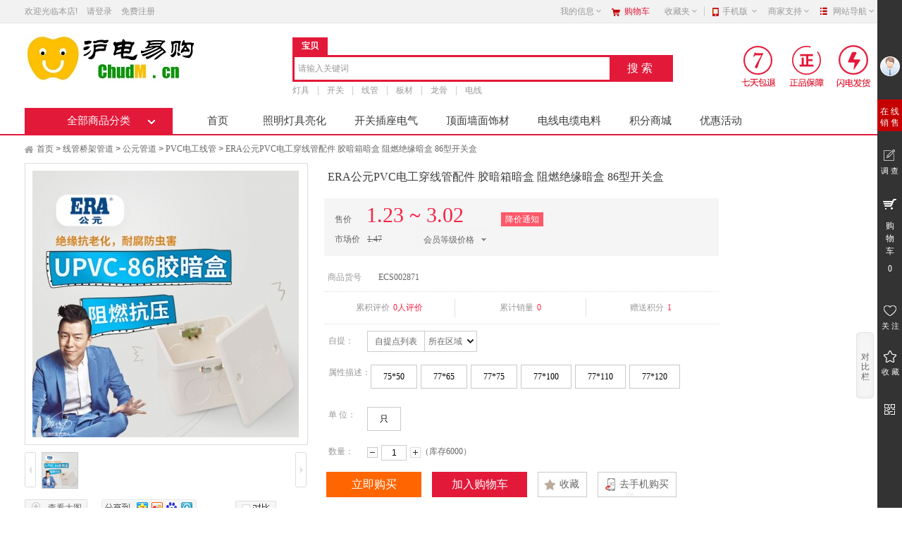

--- FILE ---
content_type: text/html; charset=utf-8
request_url: http://www.chudm.cn/goods.php?id=2871
body_size: 44017
content:
<!DOCTYPE html PUBLIC "-//W3C//DTD XHTML 1.0 Transitional//EN" "http://www.w3.org/TR/xhtml1/DTD/xhtml1-transitional.dtd">
<html xmlns="http://www.w3.org/1999/xhtml">
<head>
<base href="http://www.chudm.cn/" />
<meta name="Generator" content="68ECSHOP v4_2" />
<meta http-equiv="Content-Type" content="text/html; charset=utf-8" />
<meta name="Keywords" content="" />
<meta name="Description" content="" />
<meta http-equiv="X-UA-Compatible" content="IE=EmulateIE7" />
<title>ERA公元PVC电工穿线管配件 胶暗箱暗盒 阻燃绝缘暗盒 86型开关盒_PVC电工线管_公元管道_线管桥架管道_沪电易购  </title>
<link rel="shortcut icon" href="favicon.ico" />
<link rel="icon" href="animated_favicon.gif" type="image/gif" />
<script type="text/javascript" src="themes/biandou/js/common_www_ecshop68_com.js" ></script>
<script type="text/javascript" src="themes/biandou/js/magiczoom.js" ></script>
<script type="text/javascript" src="themes/biandou/js/magiczoom_plus.js" ></script>
<script type="text/javascript" src="themes/biandou/js/jquery-1.7.2_www_ecshop68_com.js" ></script>
<script type="text/javascript" src="themes/biandou/js/script.js" ></script>
<script type="text/javascript" src="themes/biandou/js/scrollpic.js"></script>
<script type="text/javascript" src="themes/biandou/js/gw_totop.js" ></script>
<link rel="stylesheet" type="text/css" href="themes/biandou/css/pshow.css" />
<link rel="stylesheet" type="text/css" href="themes/biandou/css/goods.css" />
<script type="text/javascript" src="js/common.js"></script><script type="text/javascript">
	
	var Ajax = {
    	call: function(url, param, callback){
    		$.post(url+"?"+param, {}, callback, "json");
    	}
    };
	
</script>
</head>
<body>
<input type="hidden" id="chat_goods_id" value="2871" />
<div id="bg" class="bg" style="display:none;"></div>
<script type="text/javascript">
function showDiv(goods_id)
{
document.getElementById('popDiv').style.display='block';
document.getElementById('bg').style.display='block';
var form_quick_buy = document.forms['quick_buy'];
form_quick_buy.elements['goods_id'].value = goods_id;
 var sels = document.getElementsByTagName('select'); 
 for (var i = 0; i < sels.length; i++) 
    {
	if(sels[i].name!='country' && sels[i].name!='province' && sels[i].name !='city' && sels[i].name !='district')
	{
		sels[i].style.visibility = 'hidden';     
	}
    }
}
function closeDiv(){
document.getElementById('popDiv').style.display='none';
document.getElementById('bg').style.display='none';
var sels = document.getElementsByTagName('select'); 
 for (var i = 0; i < sels.length; i++) 
    {
		sels[i].style.visibility = '';     
    }
}
function check_notice() 
{
    var form_notice= document.forms['pricecut_notice'];
    var price = form_notice.elements['price'].value;
    var mobile = form_notice.elements['mobile'].value;
    var email = form_notice.elements['email'].value;
    var msg = '';
     if (price == '') {
        msg += '价格不能为空\n';
    }
    if (mobile == '') {
        msg += '手机号码不能为空\n';
    } else {
        if (!(/^[\d-]{6,}$/.test(mobile))) {
            msg += '手机号码格式不对\n';
        }
    }
    if (email == '') {
        msg += '邮箱不能为空\n';
    }
    else
    {
        var reg1 = /([\w-\.]+)@((\[[0-9]{1,3}\.[0-9]{1,3}\.[0-9]{1,3}\.)|(([\w-]+\.)+))([a-zA-Z]{2,4}|[0-9]{1,3})(\]?)/;
        if (!reg1.test(email)) {
            msg += '邮箱格式不正确\n';
        }
    }
    if (msg)
    {
        alert(msg);
        return false;
    }
    else
    {		
        return true;
    }
}
</script>
<div id="popDiv" class="mydiv" style="display:none;">
<div class="qb_left">&nbsp;&nbsp;降价通知</div><div class="qb_right" ><a href="javascript:closeDiv()" >关 闭</a>&nbsp;&nbsp;&nbsp;</div>
<div style="clear:both;"></div>
<form  method="post" name="pricecut_notice" action="pricecut.php"  onSubmit="return check_notice();"> 
<table cellpadding=0 cellspacing=0 width="90%" border=0>  
    <tr> 
      <td colspan="2" align=left style="padding:15px 0 15px 0;">
      <div style="background:#FFFDEE ;padding:10px 10px;border:1px dotted #ff3300;height:70px;line-height:150%;">
      <p style="font-size:15px;font-weight:bold;color:#F52648;padding-bottom:5px;">ERA公元PVC电工穿线管配件 胶暗箱暗盒 阻燃绝缘暗盒 86型开关盒</p>
      当商品价格低于您设定的价格我们将通知您，通知短信最多发送一次，<br>不会对您造成干扰。
      </div>
      </td> 
    </tr> 
    <tr> 
      <td valign="top" align="right" width="20%">现价：</td> 
      <td align="left"> <font color=#ff3300>
			  				1.23 
			  	
		</font></td> 
    </tr> 
    <tr> 
      <td valign="top" align="right">价格低于：</td> 
      <td align="left"> <input type="text"   id="consignee" name="price" size="13" class="inputBg"> 元时通知我！</td> 
    </tr> 
    <tr> 
      <td align=right>手机号码：</td> 
      <td align="left"><input type="text"  name="mobile" size=23 class="inputBg">  <font color=#ff3300>*</font>手机号码方便我们以短信通知您</td> 
     </tr>
     <tr>
     <td align=right>邮箱：</td>
      <td align="left"><input type="text"  name="email" class="inputBg">  您还可以通过邮件接收</td> 
    </tr>     
    <tr> 
      <td colspan="2" align="center" style="padding:20px 0;"> 
      <input type="hidden" value="2871" name="goods_id" id="goods_id">
      <input type="image" src="themes/biandou/images/pricecut_1.gif"> 
      </td>  
    </tr> </table> 
</form> 
</div>
<script type="text/javascript">
			   function tell_me(goods_id, no_have_val)
			   {
			
			  no_have = (typeof(no_have_val) == "undefined" ? 0 : no_have_val)
			  Ajax.call('user.php?act=book_goods', 'id=' + goods_id + '&no_have=' + no_have, tellmeResponse, 'GET', 'JSON');
			
				}
				
				function tellmeResponse(result)
			{
				if(result.error==1)
				{
				//document.getElementById('tell_me_form').style.display = document.getElementById('tell_me_form').style.display=='none'?'block':'none';
				document.getElementById('tell_me_form').style.display = 'block';
				document.getElementById('bg').style.display='block';
				document.getElementById('phone_num').value=result.tel;
				document.getElementById('arrival_email').value=result.email;
				}
				 if(result.error==0)
				 {
					 alert(result.message);
					 }
				 if(result.error==2)
				  {
					  alert(result.message);
				  	  document.getElementById('tell_me_form').style.display = document.getElementById('tell_me_form').style.display=='none'?'block':'none';
					  document.getElementById('bg').style.display='none';
					  }
				 
			}
			 function tell_me1(goods_id, no_have_val)
			{
				var num=document.getElementById('book_number').value;
				var tel=document.getElementById('phone_num').value;
				var email=document.getElementById('arrival_email').value;
				
				no_have = (typeof(no_have_val) == "undefined" ? 0 : no_have_val)
				Ajax.call('user.php?act=add_book_goods', 'id=' + goods_id + '&no_have=' + no_have+ '&num=' + num+ '&tel=' + tel+ '&em=' + email, tellmeResponse, 'GET', 'JSON');
				
				
			}
    </script>
<div id="tell_me_form" style="display:none;">
  <div class="tell_me_tit">到货通知<span class="tell_me_close"></span></div>
  <div class="tell_me_con">
  	<table cellpadding="0" cellspacing="0" width="100%" border="0">
    	<tr>
        <td colspan="2" align="left" style="padding:15px 0 15px 0;"><div style="background:#FFFDEE ;padding:10px 10px;border:1px dotted #ff3300;height:40px;line-height:150%; font-weight:normal">
            <p style="font-size:15px;color:#F52648;padding-bottom:5px;">ERA公元PVC电工穿线管配件 胶暗箱暗...</p>
            当商品进行补货时，我们将以短信、邮件的形式通知您，最多发送一次，不会对您造成干扰。 </div></td>
      </tr>
    </table>
    <table cellpadding=0 cellspacing=0 width="100%" border=0>
      <tr>
        <td width="150" align="right" class="td_l">数量：</td>
        <td align="left" class="td_r"><input type="text" value="1" id="book_number" /></td>
      </tr>
      <tr>
        <td align="right" class="td_l">手机号码：</td>
        <td align="left" class="td_r"><input type="text" value="" id="phone_num" /></td>
      </tr>
      <tr>
        <td align="right" class="td_l">电子邮箱：</td>
        <td align="left" class="td_r"><input type="text" value="" id="arrival_email" /></td>
      </tr>
      <tr>
        <td class="td_l">&nbsp;</td>
        <td align="left" class="td_r"><input type="button" value="提交" onclick="tell_me1(2871)" class="tell_btn"/>
          <input type="reset" value="重置"   class="tell_btn"/></td>
      </tr>
    </table>
  </div>
</div>
<script>
                $(function(){
					$('#tell_me_form').css('left',($(window).width()-500)/2);
					$('#tell_me_form').css('top',($(window).height()-300)/2);
					$('.tell_me_close').click(function(){
						$('#tell_me_form').hide();	
						document.getElementById('bg').style.display='none';
					})
				})
                </script> 
<div id="site-nav"> <script language="javascript"> 
<!--
/*屏蔽所有的js错误*/
function killerrors() { 
return true; 
} 
window.onerror = killerrors; 
//-->
</script>
<link rel="stylesheet" type="text/css" href="themes/biandou/css/increase-68.css" />
<link rel="stylesheet" href="themes/biandou/css/biandou.css" type="text/css" />
<html xmlns:wb="http://open.weibo.com/wb">
<!-- <script src="http://tjs.sjs.sinajs.cn/open/api/js/wb.js" type="text/javascript" charset="utf-8"></script> -->
<script type="text/javascript">
var process_request = "正在处理您的请求...";
</script>
<div id="sn-bd">
  <div class="sn-container"> 
  	<script type="text/javascript" src="js/utils.js"></script><script type="text/javascript" src="js/common.min.js"></script>    <font id="login-info" class="sn-login-info">
    	 

<em>欢迎光临本店!</em>
<a class="sn-login" href="user.php" target="_top">请登录</a>
<a class="sn-register" href="register.php" target="_top">免费注册</a> 
    </font>
    <ul class="sn-quick-menu">
	
	<li style="padding-top:5px">
	<wb:share-button appkey="3031958243" addition="simple" type="button" ralateUid="6058070468"></wb:share-button>
	</li>
	
      <li class="sn-mytaobao menu-item j_MyTaobao">
        <div class="sn-menu">
        	<a aria-haspopup="menu-2" tabindex="0" class="menu-hd" href="user.php" target="_top" rel="nofollow">我的信息<b></b></a>
          	<div id="menu-2" class="menu-bd">
            	<div class="menu-bd-panel" id="myTaobaoPanel">
                	<a href="user.php?act=order_list" target="_top" rel="nofollow">已买到的宝贝</a> 
                    <a href="user.php?act=address_list" target="_top" rel="nofollow">我的地址管理</a> 
               </div>
          </div>
        </div>
      </li>
<!--
      <li class="sn-mybrand">
      	<a target="_top" id="J_SnMyBrand" class="sn-mybrand-link mui-global-iconfont" href="user.php?act=follow_shop">我关注的店铺</a> 
      </li>
-->
      <li class="sn-cart mini-cart menu">
      	<a id="mc-menu-hd" class="sn-cart-link mui-global-iconfont" href="flow.php" target="_top" rel="nofollow">购物车</a>
      </li>
      <li class="sn-favorite menu-item">
        <div class="sn-menu"> 
        	<a aria-haspopup="menu-4" tabindex="0" class="menu-hd" href="user.php?act=collection_list" target="_top" rel="nofollow">收藏夹<b></b></a>
          	<div id="menu-4" class="menu-bd">
            	<div class="menu-bd-panel"> 
                	<a href="user.php?act=collection_list" target="_top" rel="nofollow">收藏的宝贝</a>
 
                    <!--<a href="user.php?act=follow_shop" target="_top" rel="nofollow">收藏的店铺</a> -->
                </div>
          </div>
        </div>
      </li>
      <li class="sn-separator"></li>
      <script type="text/javascript">
		function show_qcord(){
			var qs=document.getElementById('sn-qrcode');
			qs.style.display="block";
		}
		function hide_qcord(){
			var qs=document.getElementById('sn-qrcode');
			qs.style.display="none";
		}
	  </script>
      <li class="menu-item">
      	<div class="sn-menu">
        <a aria-haspopup="menu-6" tabindex="0" class="menu-hd sn-mobile-link" href="" target="_top">手机版<b></b></a>
        <div class="menu-bd sn-qrcode" id="menu-5">
          <ul>
            <li class="app_xiazai">
              <!--<a href="#" target="_top" class="app_store"></a>-->
              <img src="themes/biandou/images/login/weixin4.png" alt="手机客户端" width="96px" height="106px" />               
            </li>
		
            <li class="app_xiazai1">
              <!--<a href="#" target="_top" class="app_android"></a> -->
              <img src="themes/biandou/images/login/weixin3.png" alt="手机客户端" width="96px" height="106px" /> 
            </li>
          
          </ul>
        </div>
        </div>
      </li>
      <li class="sn-seller menu-item">
        <div class="sn-menu J_DirectPromo">
        <a aria-haspopup="menu-6" tabindex="0" class="menu-hd" href="" target="_top">商家支持<b></b></a>
        <div class="menu-bd" id="menu-6">
          <ul>
            <li>
              <h3>商家：</h3>
               
              <a href="help.php?id=9" >售后流程</a> 
               
              <a href="help.php?id=10" >购物流程</a> 
               
              <a href="help.php?id=11" >订购方式</a> 
               
              <a href="help.php?id=18" >常见问题</a> 
               
              <a href="article_list.php" >文章资讯</a> 
               
            </li>
            <li>
              <h3>帮助：</h3>
              <a href="help.php" target="_top" title="帮助中心">帮助中心</a> 
            </li>
          </ul>
        </div>
      </li>
      <li class="sn-sitemap">
        <div class="sn-menu">
          <h3 class="menu-hd" tabindex="0" aria-haspopup="menu-8"><span class="sn-site-link">网站导航</span><b></b></h3>
          <div class="menu-bd sn-sitemap-bd" id="menu-8">
            <div class="site-cont site-hot">
              <h2>热点推荐<span>Hot</span></h2>
              <ul class="site-list">
			  <!--
                <li><a href="">ecshop介绍 </a></li>
                <li><a href="">ecshop下载 </a></li>
                <li><a href="">ecshop补丁 </a></li>
                <li><a href="">ecshop商业授权 </a></li>
                <li><a href="">ecshop二次开发 </a></li>
                <li><a href="">ecshop模板定制 </a></li>
				-->
              </ul>
            </div>
            <div class="site-cont site-market">
              <h2>行业市场<span>Market</span></h2>
              <ul class="site-list">
                <!--<li><a href="">ecshop商业模板 </a></li>
                <li><a href="">ecshop免费模板 </a></li>
                <li><a href="">ecshop插件 </a></li>
                <li><a href="">ecshop一站开店 </a></li>
                <li><a href="">ecshop主机域名 </a></li>
                <li><a href="">ecshop服务套餐 </a></li>-->
              </ul>
            </div>
            <div class="site-cont site-brand">
              <h2>优店风尚<span>Stores</span></h2>
              <ul class="site-list">
                <!--<li><a href="">ecshop手机端 </a></li>
                <li><a href="">ecshop微商城 </a></li>
                <li><a href="">ecshop小京东 </a></li>
                <li><a href="">ecshop视觉营销 </a></li>
                <li><a href="">ecshop高端模板 </a></li>-->
              </ul>
            </div>
          </div>
        </div>
      </li>
    </ul>
  </div>
</div>
</div>
<script>
header_login();
function header_login()
{	
	Ajax.call('login_act_ajax.php', '', loginactResponse, 'GET', 'JSON', '1', '1');
}
function loginactResponse(result)
{
	var MEMBERZONE =document.getElementById('login-info');
	MEMBERZONE.innerHTML= result.memberinfo;
}
</script> 
<div id="header">
  <div class="headerLayout">
    <div class="headerCon ">
      <h1 id="mallLogo" class="mall-logo"> 
      	<a href="#" class="header-logo" title="logo"><img src="themes/biandou/images/header/logo.png" /></a> 
      </h1>
      <div class="header-extra">
        <div class="header-banner"> 
	<a href="#1" title="七天包退"></a> 
    <a href="#2" title="正品保障"></a> 
    <a href="#3" title="闪电发货"></a> 
</div> 
        <script src="themes/biandou/images/page.js" type="text/javascript"></script>
        <div id="mallSearch" class="mall-search" style="position:relative; z-index:999999999; overflow:visible">
          <div id="search_tips" style="display:none;"></div>
          <ul class="search-type clearfix">
          <li  class="cur" num="0">宝贝</li>
		  <!--
          <li  num="1">店铺</li>
		  -->
          </ul>
	  
          <form class="mallSearch-form" method="get" name="searchForm" id="searchForm" action="search.php" onSubmit="return checkSearchForm()">
	  		<input type='hidden' name='type' id="searchtype" value="0">
            <fieldset>
              <legend>搜索</legend>
              <div class="mallSearch-input clearfix">
                <div id="s-combobox-135" class="s-combobox">		
                  <div class="s-combobox-input-wrap">
                    <input aria-haspopup="true" role="combobox" class="s-combobox-input" name="keywords" id="keyword" tabindex="9" accesskey="s" onkeyup="STip(this.value, event);" autocomplete="off"  value="请输入关键词" onFocus="if(this.value=='请输入关键词'){this.value='';}else{this.value=this.value;}" onBlur="if(this.value=='')this.value='请输入关键词'" type="text">
                  </div>
                </div>
                <input type="submit" value="搜索" class="button"  >
              </div>
            </fieldset>
          </form>
          <ul class="hot-query" >
          <li style="border-left: none;"><a href="search.php?keywords=%E7%81%AF%E5%85%B7">灯具</a></li><li ><a href="search.php?keywords=%E5%BC%80%E5%85%B3">开关</a></li><li ><a href="search.php?keywords=%E7%BA%BF%E7%AE%A1">线管</a></li><li ><a href="search.php?keywords=%E6%9D%BF%E6%9D%90">板材</a></li><li ><a href="search.php?keywords=%E9%BE%99%E9%AA%A8">龙骨</a></li><li ><a href="search.php?keywords=%E7%94%B5%E7%BA%BF">电线</a></li>            
          </ul>
        </div>
      </div>
    </div>
  </div>
</div>
<div class="globa-nav">
  <div class="w">
    <div class="allGoodsCat Left" onmouseover="_show_(this)" onmouseout="_hide_(this)"> 
      <a href="catalog.php" class="menuEvent" title="查看全部商品分类"><strong class="catName">全部商品分类</strong><i></i></a>
      <div class="expandMenu all_cat"> <div class="list" onmouseover="_show_(this,{'source':'JS_side_cat_textarea_1','target':'JS_side_cat_list_1'});" onmouseout="_hide_(this);">
	<dl class="cat" >
  		<dt class="catName"> 
        	<strong class="cat1 Left">
            	<a href="http://www.chudm.cn/category.php?id=1" target="_blank" title="进入照明灯具亮化频道">照明灯具亮化</a>
            </strong>
    		<p> 
      		 
      			<!-- <a href="http://www.chudm.cn/category.php?id=14" target="_blank" title="欧普OPPLE">欧普OPPLE</a>  -->
      		 
      			<!-- <a href="http://www.chudm.cn/category.php?id=13" target="_blank" title="雷士NVC">雷士NVC</a>  -->
      		 
      			<!-- <a href="http://www.chudm.cn/category.php?id=9" target="_blank" title="三雄极光">三雄极光</a>  -->
      		 
      			<!-- <a href="http://www.chudm.cn/category.php?id=10" target="_blank" title="飞利浦PHILIPS">飞利浦PHILIPS</a>  -->
      		 
      			<!-- <a href="http://www.chudm.cn/category.php?id=12" target="_blank" title="西顿CDN">西顿CDN</a>  -->
      		 
      			<!-- <a href="http://www.chudm.cn/category.php?id=366" target="_blank" title="嘉美照明JOM">嘉美照明JOM</a>  -->
      		 
      			<!-- <a href="http://www.chudm.cn/category.php?id=358" target="_blank" title="佛山照明FSL">佛山照明FSL</a>  -->
      		 
      			<!-- <a href="http://www.chudm.cn/category.php?id=356" target="_blank" title="双三角照明">双三角照明</a>  -->
      		 
      			<!-- <a href="http://www.chudm.cn/category.php?id=357" target="_blank" title="法涞斯照明FLS">法涞斯照明FLS</a>  -->
      		 
    		</p>
  		</dt>
	</dl>
	<textarea id="JS_side_cat_textarea_1" class="none">
		<div class="topMap clearfix">
			<div class="subCat clearfix">
            				<div class="list1 clearfix" >
					<div class="cat1">
                        <a href="http://www.chudm.cn/category.php?id=14" target="_blank" title="欧普OPPLE">欧普OPPLE：</a>
                    </div>
					<div class="link1">
                           
                        <a href="http://www.chudm.cn/category.php?id=418" target="_blank" title="筒灯">筒灯</a>
                           
                        <a href="http://www.chudm.cn/category.php?id=427" target="_blank" title="射灯">射灯</a>
                           
                        <a href="http://www.chudm.cn/category.php?id=436" target="_blank" title="灯带">灯带</a>
                           
                        <a href="http://www.chudm.cn/category.php?id=445" target="_blank" title="平板灯">平板灯</a>
                           
                        <a href="http://www.chudm.cn/category.php?id=454" target="_blank" title="轨道射灯">轨道射灯</a>
                           
                        <a href="http://www.chudm.cn/category.php?id=463" target="_blank" title="斗胆灯">斗胆灯</a>
                           
                        <a href="http://www.chudm.cn/category.php?id=472" target="_blank" title="光源">光源</a>
                           
                        <a href="http://www.chudm.cn/category.php?id=481" target="_blank" title="象鼻灯">象鼻灯</a>
                           
                        <a href="http://www.chudm.cn/category.php?id=684" target="_blank" title="吸顶灯">吸顶灯</a>
                         
        			</div>
				</div>
            				<div class="list1 clearfix" >
					<div class="cat1">
                        <a href="http://www.chudm.cn/category.php?id=13" target="_blank" title="雷士NVC">雷士NVC：</a>
                    </div>
					<div class="link1">
                           
                        <a href="http://www.chudm.cn/category.php?id=419" target="_blank" title="筒灯">筒灯</a>
                           
                        <a href="http://www.chudm.cn/category.php?id=428" target="_blank" title="射灯">射灯</a>
                           
                        <a href="http://www.chudm.cn/category.php?id=437" target="_blank" title="灯带">灯带</a>
                           
                        <a href="http://www.chudm.cn/category.php?id=446" target="_blank" title="平板灯">平板灯</a>
                           
                        <a href="http://www.chudm.cn/category.php?id=455" target="_blank" title="轨道射灯">轨道射灯</a>
                           
                        <a href="http://www.chudm.cn/category.php?id=464" target="_blank" title="斗胆灯">斗胆灯</a>
                           
                        <a href="http://www.chudm.cn/category.php?id=473" target="_blank" title="光源">光源</a>
                           
                        <a href="http://www.chudm.cn/category.php?id=482" target="_blank" title="象鼻灯">象鼻灯</a>
                           
                        <a href="http://www.chudm.cn/category.php?id=685" target="_blank" title="吸顶灯">吸顶灯</a>
                         
        			</div>
				</div>
            				<div class="list1 clearfix" >
					<div class="cat1">
                        <a href="http://www.chudm.cn/category.php?id=9" target="_blank" title="三雄极光">三雄极光：</a>
                    </div>
					<div class="link1">
                           
                        <a href="http://www.chudm.cn/category.php?id=420" target="_blank" title="筒灯">筒灯</a>
                           
                        <a href="http://www.chudm.cn/category.php?id=429" target="_blank" title="射灯">射灯</a>
                           
                        <a href="http://www.chudm.cn/category.php?id=438" target="_blank" title="灯带">灯带</a>
                           
                        <a href="http://www.chudm.cn/category.php?id=447" target="_blank" title="平板灯">平板灯</a>
                           
                        <a href="http://www.chudm.cn/category.php?id=456" target="_blank" title="轨道射灯">轨道射灯</a>
                           
                        <a href="http://www.chudm.cn/category.php?id=465" target="_blank" title="斗胆灯">斗胆灯</a>
                           
                        <a href="http://www.chudm.cn/category.php?id=474" target="_blank" title="光源">光源</a>
                           
                        <a href="http://www.chudm.cn/category.php?id=483" target="_blank" title="象鼻灯">象鼻灯</a>
                           
                        <a href="http://www.chudm.cn/category.php?id=686" target="_blank" title="吸顶灯">吸顶灯</a>
                         
        			</div>
				</div>
            				<div class="list1 clearfix" >
					<div class="cat1">
                        <a href="http://www.chudm.cn/category.php?id=10" target="_blank" title="飞利浦PHILIPS">飞利浦PHILIPS：</a>
                    </div>
					<div class="link1">
                           
                        <a href="http://www.chudm.cn/category.php?id=421" target="_blank" title="筒灯">筒灯</a>
                           
                        <a href="http://www.chudm.cn/category.php?id=430" target="_blank" title="射灯">射灯</a>
                           
                        <a href="http://www.chudm.cn/category.php?id=439" target="_blank" title="灯带">灯带</a>
                           
                        <a href="http://www.chudm.cn/category.php?id=448" target="_blank" title="平板灯">平板灯</a>
                           
                        <a href="http://www.chudm.cn/category.php?id=457" target="_blank" title="轨道射灯">轨道射灯</a>
                           
                        <a href="http://www.chudm.cn/category.php?id=466" target="_blank" title="斗胆灯">斗胆灯</a>
                           
                        <a href="http://www.chudm.cn/category.php?id=475" target="_blank" title="光源">光源</a>
                           
                        <a href="http://www.chudm.cn/category.php?id=484" target="_blank" title="象鼻灯">象鼻灯</a>
                           
                        <a href="http://www.chudm.cn/category.php?id=687" target="_blank" title="吸顶灯">吸顶灯</a>
                           
                        <a href="http://www.chudm.cn/category.php?id=692" target="_blank" title="支架灯">支架灯</a>
                         
        			</div>
				</div>
            				<div class="list1 clearfix" >
					<div class="cat1">
                        <a href="http://www.chudm.cn/category.php?id=12" target="_blank" title="西顿CDN">西顿CDN：</a>
                    </div>
					<div class="link1">
                           
                        <a href="http://www.chudm.cn/category.php?id=422" target="_blank" title="筒灯">筒灯</a>
                           
                        <a href="http://www.chudm.cn/category.php?id=431" target="_blank" title="射灯">射灯</a>
                           
                        <a href="http://www.chudm.cn/category.php?id=440" target="_blank" title="灯带">灯带</a>
                           
                        <a href="http://www.chudm.cn/category.php?id=449" target="_blank" title="平板灯">平板灯</a>
                           
                        <a href="http://www.chudm.cn/category.php?id=458" target="_blank" title="轨道射灯">轨道射灯</a>
                           
                        <a href="http://www.chudm.cn/category.php?id=467" target="_blank" title="斗胆灯">斗胆灯</a>
                           
                        <a href="http://www.chudm.cn/category.php?id=476" target="_blank" title="光源">光源</a>
                           
                        <a href="http://www.chudm.cn/category.php?id=485" target="_blank" title="象鼻灯">象鼻灯</a>
                           
                        <a href="http://www.chudm.cn/category.php?id=688" target="_blank" title="吸顶灯">吸顶灯</a>
                         
        			</div>
				</div>
            				<div class="list1 clearfix" >
					<div class="cat1">
                        <a href="http://www.chudm.cn/category.php?id=366" target="_blank" title="嘉美照明JOM">嘉美照明JOM：</a>
                    </div>
					<div class="link1">
                           
                        <a href="http://www.chudm.cn/category.php?id=423" target="_blank" title="筒灯">筒灯</a>
                           
                        <a href="http://www.chudm.cn/category.php?id=432" target="_blank" title="射灯">射灯</a>
                           
                        <a href="http://www.chudm.cn/category.php?id=441" target="_blank" title="灯带">灯带</a>
                           
                        <a href="http://www.chudm.cn/category.php?id=450" target="_blank" title="平板灯">平板灯</a>
                           
                        <a href="http://www.chudm.cn/category.php?id=459" target="_blank" title="轨道射灯">轨道射灯</a>
                           
                        <a href="http://www.chudm.cn/category.php?id=471" target="_blank" title="斗胆灯">斗胆灯</a>
                           
                        <a href="http://www.chudm.cn/category.php?id=477" target="_blank" title="光源">光源</a>
                           
                        <a href="http://www.chudm.cn/category.php?id=489" target="_blank" title="象鼻灯">象鼻灯</a>
                         
        			</div>
				</div>
            				<div class="list1 clearfix" >
					<div class="cat1">
                        <a href="http://www.chudm.cn/category.php?id=358" target="_blank" title="佛山照明FSL">佛山照明FSL：</a>
                    </div>
					<div class="link1">
                           
                        <a href="http://www.chudm.cn/category.php?id=424" target="_blank" title="筒灯">筒灯</a>
                           
                        <a href="http://www.chudm.cn/category.php?id=433" target="_blank" title="射灯">射灯</a>
                           
                        <a href="http://www.chudm.cn/category.php?id=442" target="_blank" title="灯带">灯带</a>
                           
                        <a href="http://www.chudm.cn/category.php?id=453" target="_blank" title="平板灯">平板灯</a>
                           
                        <a href="http://www.chudm.cn/category.php?id=460" target="_blank" title="轨道射灯">轨道射灯</a>
                           
                        <a href="http://www.chudm.cn/category.php?id=470" target="_blank" title="斗胆灯">斗胆灯</a>
                           
                        <a href="http://www.chudm.cn/category.php?id=478" target="_blank" title="光源">光源</a>
                           
                        <a href="http://www.chudm.cn/category.php?id=488" target="_blank" title="象鼻灯">象鼻灯</a>
                           
                        <a href="http://www.chudm.cn/category.php?id=689" target="_blank" title="吸顶灯">吸顶灯</a>
                         
        			</div>
				</div>
            				<div class="list1 clearfix" >
					<div class="cat1">
                        <a href="http://www.chudm.cn/category.php?id=356" target="_blank" title="双三角照明">双三角照明：</a>
                    </div>
					<div class="link1">
                           
                        <a href="http://www.chudm.cn/category.php?id=425" target="_blank" title="筒灯">筒灯</a>
                           
                        <a href="http://www.chudm.cn/category.php?id=434" target="_blank" title="射灯">射灯</a>
                           
                        <a href="http://www.chudm.cn/category.php?id=443" target="_blank" title="灯带">灯带</a>
                           
                        <a href="http://www.chudm.cn/category.php?id=452" target="_blank" title="平板灯">平板灯</a>
                           
                        <a href="http://www.chudm.cn/category.php?id=461" target="_blank" title="轨道射灯">轨道射灯</a>
                           
                        <a href="http://www.chudm.cn/category.php?id=469" target="_blank" title="斗胆灯">斗胆灯</a>
                           
                        <a href="http://www.chudm.cn/category.php?id=479" target="_blank" title="光源">光源</a>
                           
                        <a href="http://www.chudm.cn/category.php?id=486" target="_blank" title="象鼻灯">象鼻灯</a>
                         
        			</div>
				</div>
            				<div class="list1 clearfix" style="border:none">
					<div class="cat1">
                        <a href="http://www.chudm.cn/category.php?id=357" target="_blank" title="法涞斯照明FLS">法涞斯照明FLS：</a>
                    </div>
					<div class="link1">
                           
                        <a href="http://www.chudm.cn/category.php?id=426" target="_blank" title="筒灯">筒灯</a>
                           
                        <a href="http://www.chudm.cn/category.php?id=435" target="_blank" title="射灯">射灯</a>
                           
                        <a href="http://www.chudm.cn/category.php?id=444" target="_blank" title="灯带">灯带</a>
                           
                        <a href="http://www.chudm.cn/category.php?id=451" target="_blank" title="平板灯">平板灯</a>
                           
                        <a href="http://www.chudm.cn/category.php?id=462" target="_blank" title="轨道射灯">轨道射灯</a>
                           
                        <a href="http://www.chudm.cn/category.php?id=468" target="_blank" title="斗胆灯">斗胆灯</a>
                           
                        <a href="http://www.chudm.cn/category.php?id=480" target="_blank" title="光源">光源</a>
                           
                        <a href="http://www.chudm.cn/category.php?id=487" target="_blank" title="象鼻灯">象鼻灯</a>
                           
                        <a href="http://www.chudm.cn/category.php?id=690" target="_blank" title="吸顶灯">吸顶灯</a>
                         
        			</div>
				</div>
            					
			</div>
			<div class="subBrand">
                                          <dl class="categorys-brands">
                 <dt>推荐品牌</dt>
                 <dd>
                 	<ul>
                                                <li><a target="_blank" href="http://www.chudm.cn/brand.php?id=108&amp;cat=1" title="欧普照明OPPLE"><img src="data/brandlogo/1566271488978015860.jpg" alt="欧普照明OPPLE" /><span>欧普照明OPPLE</span></a></li>
                                                <li><a target="_blank" href="http://www.chudm.cn/brand.php?id=133&amp;cat=1" title="飞利浦"><img src="data/brandlogo/1566691185836917680.jpg" alt="飞利浦" /><span>飞利浦</span></a></li>
                                                <li><a target="_blank" href="http://www.chudm.cn/brand.php?id=134&amp;cat=1" title="佛山照明"><img src="data/brandlogo/1566691200484643771.jpg" alt="佛山照明" /><span>佛山照明</span></a></li>
                                                <li><a target="_blank" href="http://www.chudm.cn/brand.php?id=138&amp;cat=1" title="嘉美照明"><img src="data/brandlogo/1566691288932519091.jpg" alt="嘉美照明" /><span>嘉美照明</span></a></li>
                                                <li><a target="_blank" href="http://www.chudm.cn/brand.php?id=142&amp;cat=1" title="雷士照明"><img src="data/brandlogo/1566691403519063151.jpg" alt="雷士照明" /><span>雷士照明</span></a></li>
                                                <li><a target="_blank" href="http://www.chudm.cn/brand.php?id=146&amp;cat=1" title="三雄*极光"><img src="data/brandlogo/1566691490783423815.jpg" alt="三雄*极光" /><span>三雄*极光</span></a></li>
                                                <li><a target="_blank" href="http://www.chudm.cn/brand.php?id=176&amp;cat=1" title="西顿照明CDN"><img src="data/brandlogo/1568326877804361247.jpg" alt="西顿照明CDN" /><span>西顿照明CDN</span></a></li>
                                                <li><a target="_blank" href="http://www.chudm.cn/brand.php?id=177&amp;cat=1" title="FLS法涞斯"><img src="data/brandlogo/1568327810542768440.jpg" alt="FLS法涞斯" /><span>FLS法涞斯</span></a></li>
                                                <li><a target="_blank" href="http://www.chudm.cn/brand.php?id=178&amp;cat=1" title="双三角照明"><img src="data/brandlogo/1568617397217166155.jpg" alt="双三角照明" /><span>双三角照明</span></a></li>
                                            </ul>
                  </dd>
                </dl>
              </div>
		</div>
	</textarea>
	<div id="JS_side_cat_list_1" class="hideMap Map_positon1"></div>
</div>
 
<div class="list" onmouseover="_show_(this,{'source':'JS_side_cat_textarea_2','target':'JS_side_cat_list_2'});" onmouseout="_hide_(this);">
	<dl class="cat" >
  		<dt class="catName"> 
        	<strong class="cat2 Left">
            	<a href="http://www.chudm.cn/category.php?id=2" target="_blank" title="进入开关插座电气频道">开关插座电气</a>
            </strong>
    		<p> 
      		 
      			<!-- <a href="http://www.chudm.cn/category.php?id=60" target="_blank" title="西蒙SiMON">西蒙SiMON</a>  -->
      		 
      			<!-- <a href="http://www.chudm.cn/category.php?id=55" target="_blank" title="施耐德Schneider">施耐德Schneider</a>  -->
      		 
      			<!-- <a href="http://www.chudm.cn/category.php?id=58" target="_blank" title="西门子SIEMENS">西门子SIEMENS</a>  -->
      		 
      			<!-- <a href="http://www.chudm.cn/category.php?id=57" target="_blank" title="正泰CHNT">正泰CHNT</a>  -->
      		 
      			<!-- <a href="http://www.chudm.cn/category.php?id=754" target="_blank" title="飞利浦Philips">飞利浦Philips</a>  -->
      		 
      			<!-- <a href="http://www.chudm.cn/category.php?id=591" target="_blank" title="TCL罗格朗">TCL罗格朗</a>  -->
      		 
      			<!-- <a href="http://www.chudm.cn/category.php?id=59" target="_blank" title="朗能LONON">朗能LONON</a>  -->
      		 
      			<!-- <a href="http://www.chudm.cn/category.php?id=56" target="_blank" title="鸿雁HONYAR">鸿雁HONYAR</a>  -->
      		 
      			<!-- <a href="http://www.chudm.cn/category.php?id=368" target="_blank" title="松下Panasonic">松下Panasonic</a>  -->
      		 
      			<!-- <a href="http://www.chudm.cn/category.php?id=365" target="_blank" title="德力西DELIXI">德力西DELIXI</a>  -->
      		 
      			<!-- <a href="http://www.chudm.cn/category.php?id=367" target="_blank" title="ABB">ABB</a>  -->
      		 
      			<!-- <a href="http://www.chudm.cn/category.php?id=681" target="_blank" title="排气扇">排气扇</a>  -->
      		 
      			<!-- <a href="http://www.chudm.cn/category.php?id=416" target="_blank" title="地  插">地  插</a>  -->
      		 
      			<!-- <a href="http://www.chudm.cn/category.php?id=415" target="_blank" title="配 电 箱">配 电 箱</a>  -->
      		 
      			<!-- <a href="http://www.chudm.cn/category.php?id=417" target="_blank" title="空气开关/断路器">空气开关/断路器</a>  -->
      		 
    		</p>
  		</dt>
	</dl>
	<textarea id="JS_side_cat_textarea_2" class="none">
		<div class="topMap clearfix">
			<div class="subCat clearfix">
            				<div class="list1 clearfix" >
					<div class="cat1">
                        <a href="http://www.chudm.cn/category.php?id=60" target="_blank" title="西蒙SiMON">西蒙SiMON：</a>
                    </div>
					<div class="link1">
                           
                        <a href="http://www.chudm.cn/category.php?id=369" target="_blank" title="39系列白色">39系列白色</a>
                           
                        <a href="http://www.chudm.cn/category.php?id=370" target="_blank" title="39系列香槟金">39系列香槟金</a>
                           
                        <a href="http://www.chudm.cn/category.php?id=375" target="_blank" title="55系列白色">55系列白色</a>
                           
                        <a href="http://www.chudm.cn/category.php?id=376" target="_blank" title="55系列香槟金">55系列香槟金</a>
                           
                        <a href="http://www.chudm.cn/category.php?id=380" target="_blank" title="55系列亮银色">55系列亮银色</a>
                           
                        <a href="http://www.chudm.cn/category.php?id=378" target="_blank" title="E6系列白色">E6系列白色</a>
                           
                        <a href="http://www.chudm.cn/category.php?id=379" target="_blank" title="E6系列香槟金">E6系列香槟金</a>
                           
                        <a href="http://www.chudm.cn/category.php?id=385" target="_blank" title="E6系列荧光灰">E6系列荧光灰</a>
                           
                        <a href="http://www.chudm.cn/category.php?id=373" target="_blank" title="C3系列白色">C3系列白色</a>
                           
                        <a href="http://www.chudm.cn/category.php?id=374" target="_blank" title="C3系列香槟金">C3系列香槟金</a>
                           
                        <a href="http://www.chudm.cn/category.php?id=377" target="_blank" title="56C系列白色">56C系列白色</a>
                           
                        <a href="http://www.chudm.cn/category.php?id=801" target="_blank" title="56C香槟金">56C香槟金</a>
                           
                        <a href="http://www.chudm.cn/category.php?id=391" target="_blank" title="i7系列雅白">i7系列雅白</a>
                           
                        <a href="http://www.chudm.cn/category.php?id=393" target="_blank" title="i7系列荧光灰">i7系列荧光灰</a>
                           
                        <a href="http://www.chudm.cn/category.php?id=392" target="_blank" title="i7系列香槟金">i7系列香槟金</a>
                           
                        <a href="http://www.chudm.cn/category.php?id=386" target="_blank" title="i3系列雪山白">i3系列雪山白</a>
                           
                        <a href="http://www.chudm.cn/category.php?id=388" target="_blank" title="i3系列大漠金">i3系列大漠金</a>
                           
                        <a href="http://www.chudm.cn/category.php?id=381" target="_blank" title="53系列白色">53系列白色</a>
                           
                        <a href="http://www.chudm.cn/category.php?id=389" target="_blank" title="i5系列雅白">i5系列雅白</a>
                           
                        <a href="http://www.chudm.cn/category.php?id=390" target="_blank" title="i5系列香槟金">i5系列香槟金</a>
                           
                        <a href="http://www.chudm.cn/category.php?id=371" target="_blank" title="50G系列白色">50G系列白色</a>
                           
                        <a href="http://www.chudm.cn/category.php?id=372" target="_blank" title="60系列香槟金">60系列香槟金</a>
                           
                        <a href="http://www.chudm.cn/category.php?id=383" target="_blank" title="60系列雅白">60系列雅白</a>
                           
                        <a href="http://www.chudm.cn/category.php?id=382" target="_blank" title="58系列白色">58系列白色</a>
                           
                        <a href="http://www.chudm.cn/category.php?id=384" target="_blank" title="61系列白色">61系列白色</a>
                         
        			</div>
				</div>
            				<div class="list1 clearfix" >
					<div class="cat1">
                        <a href="http://www.chudm.cn/category.php?id=55" target="_blank" title="施耐德Schneider">施耐德Schneider：</a>
                    </div>
					<div class="link1">
                           
                        <a href="http://www.chudm.cn/category.php?id=619" target="_blank" title="绎尚-镜瓷白">绎尚-镜瓷白</a>
                           
                        <a href="http://www.chudm.cn/category.php?id=620" target="_blank" title="绎尚-薄暮金">绎尚-薄暮金</a>
                           
                        <a href="http://www.chudm.cn/category.php?id=800" target="_blank" title="绎尚-荧光灰">绎尚-荧光灰</a>
                           
                        <a href="http://www.chudm.cn/category.php?id=622" target="_blank" title="绎尚-枫霜白">绎尚-枫霜白</a>
                           
                        <a href="http://www.chudm.cn/category.php?id=623" target="_blank" title="绎尚-年轮褐">绎尚-年轮褐</a>
                           
                        <a href="http://www.chudm.cn/category.php?id=624" target="_blank" title="绎尚-陨石黑">绎尚-陨石黑</a>
                           
                        <a href="http://www.chudm.cn/category.php?id=645" target="_blank" title="清雅C86雅白">清雅C86雅白</a>
                           
                        <a href="http://www.chudm.cn/category.php?id=633" target="_blank" title="畅意+亮白色">畅意+亮白色</a>
                           
                        <a href="http://www.chudm.cn/category.php?id=634" target="_blank" title="畅意+雅致金">畅意+雅致金</a>
                           
                        <a href="http://www.chudm.cn/category.php?id=630" target="_blank" title="如意Adora雅白色">如意Adora雅白色</a>
                           
                        <a href="http://www.chudm.cn/category.php?id=631" target="_blank" title="如意Adora辉煌金">如意Adora辉煌金</a>
                           
                        <a href="http://www.chudm.cn/category.php?id=632" target="_blank" title="如意Adora尊贵银">如意Adora尊贵银</a>
                           
                        <a href="http://www.chudm.cn/category.php?id=640" target="_blank" title="莹润A5白色">莹润A5白色</a>
                           
                        <a href="http://www.chudm.cn/category.php?id=615" target="_blank" title="轻点*经典白">轻点*经典白</a>
                           
                        <a href="http://www.chudm.cn/category.php?id=617" target="_blank" title="轻点*银灰色">轻点*银灰色</a>
                           
                        <a href="http://www.chudm.cn/category.php?id=618" target="_blank" title="轻点*格调棕">轻点*格调棕</a>
                           
                        <a href="http://www.chudm.cn/category.php?id=642" target="_blank" title="轻点*沉醉金">轻点*沉醉金</a>
                           
                        <a href="http://www.chudm.cn/category.php?id=625" target="_blank" title="丰尚Pieno雅白色">丰尚Pieno雅白色</a>
                           
                        <a href="http://www.chudm.cn/category.php?id=626" target="_blank" title="丰尚Pieno沉醉金">丰尚Pieno沉醉金</a>
                           
                        <a href="http://www.chudm.cn/category.php?id=627" target="_blank" title="丰尚*薰衣草银">丰尚*薰衣草银</a>
                           
                        <a href="http://www.chudm.cn/category.php?id=629" target="_blank" title="丰尚Pieno写意黑">丰尚Pieno写意黑</a>
                           
                        <a href="http://www.chudm.cn/category.php?id=635" target="_blank" title="轻逸Vogue清雅白">轻逸Vogue清雅白</a>
                           
                        <a href="http://www.chudm.cn/category.php?id=636" target="_blank" title="轻逸Vogue格调金">轻逸Vogue格调金</a>
                           
                        <a href="http://www.chudm.cn/category.php?id=637" target="_blank" title="轻逸Vogue大地棕">轻逸Vogue大地棕</a>
                           
                        <a href="http://www.chudm.cn/category.php?id=638" target="_blank" title="轻逸Vogue清逸金">轻逸Vogue清逸金</a>
                           
                        <a href="http://www.chudm.cn/category.php?id=643" target="_blank" title="睿意Brillyn经典白">睿意Brillyn经典白</a>
                           
                        <a href="http://www.chudm.cn/category.php?id=644" target="_blank" title="睿意Brillyn香槟金">睿意Brillyn香槟金</a>
                           
                        <a href="http://www.chudm.cn/category.php?id=613" target="_blank" title="都会E3000雅白">都会E3000雅白</a>
                           
                        <a href="http://www.chudm.cn/category.php?id=614" target="_blank" title="都会（灰+银）">都会（灰+银）</a>
                         
        			</div>
				</div>
            				<div class="list1 clearfix" >
					<div class="cat1">
                        <a href="http://www.chudm.cn/category.php?id=58" target="_blank" title="西门子SIEMENS">西门子SIEMENS：</a>
                    </div>
					<div class="link1">
                           
                        <a href="http://www.chudm.cn/category.php?id=657" target="_blank" title="睿致-炫白">睿致-炫白</a>
                           
                        <a href="http://www.chudm.cn/category.php?id=658" target="_blank" title="睿致-钛银">睿致-钛银</a>
                           
                        <a href="http://www.chudm.cn/category.php?id=660" target="_blank" title="睿致-玫瑰金">睿致-玫瑰金</a>
                           
                        <a href="http://www.chudm.cn/category.php?id=646" target="_blank" title="远景-雅白">远景-雅白</a>
                           
                        <a href="http://www.chudm.cn/category.php?id=647" target="_blank" title="远景-金棕">远景-金棕</a>
                           
                        <a href="http://www.chudm.cn/category.php?id=648" target="_blank" title="远景-彩银">远景-彩银</a>
                           
                        <a href="http://www.chudm.cn/category.php?id=649" target="_blank" title="灵动-雅白">灵动-雅白</a>
                           
                        <a href="http://www.chudm.cn/category.php?id=650" target="_blank" title="灵动-金属银">灵动-金属银</a>
                           
                        <a href="http://www.chudm.cn/category.php?id=651" target="_blank" title="灵动-金属黑">灵动-金属黑</a>
                           
                        <a href="http://www.chudm.cn/category.php?id=652" target="_blank" title="灵致-雅白">灵致-雅白</a>
                           
                        <a href="http://www.chudm.cn/category.php?id=653" target="_blank" title="灵致-金属银">灵致-金属银</a>
                           
                        <a href="http://www.chudm.cn/category.php?id=654" target="_blank" title="灵致-香槟金">灵致-香槟金</a>
                           
                        <a href="http://www.chudm.cn/category.php?id=655" target="_blank" title="品宜-雅白">品宜-雅白</a>
                           
                        <a href="http://www.chudm.cn/category.php?id=656" target="_blank" title="品宜-香槟金">品宜-香槟金</a>
                           
                        <a href="http://www.chudm.cn/category.php?id=661" target="_blank" title="映彩-皓锌白">映彩-皓锌白</a>
                           
                        <a href="http://www.chudm.cn/category.php?id=662" target="_blank" title="映彩-日曜金">映彩-日曜金</a>
                           
                        <a href="http://www.chudm.cn/category.php?id=663" target="_blank" title="映彩-硒辉银">映彩-硒辉银</a>
                           
                        <a href="http://www.chudm.cn/category.php?id=664" target="_blank" title="映彩-赭石红">映彩-赭石红</a>
                           
                        <a href="http://www.chudm.cn/category.php?id=802" target="_blank" title="悦动-雅白">悦动-雅白</a>
                           
                        <a href="http://www.chudm.cn/category.php?id=803" target="_blank" title="悦动-香槟金">悦动-香槟金</a>
                         
        			</div>
				</div>
            				<div class="list1 clearfix" >
					<div class="cat1">
                        <a href="http://www.chudm.cn/category.php?id=57" target="_blank" title="正泰CHNT">正泰CHNT：</a>
                    </div>
					<div class="link1">
                           
                        <a href="http://www.chudm.cn/category.php?id=699" target="_blank" title="NEW7D雅白">NEW7D雅白</a>
                           
                        <a href="http://www.chudm.cn/category.php?id=708" target="_blank" title="NEW7D香槟金">NEW7D香槟金</a>
                           
                        <a href="http://www.chudm.cn/category.php?id=709" target="_blank" title="NEW2C香槟金">NEW2C香槟金</a>
                           
                        <a href="http://www.chudm.cn/category.php?id=710" target="_blank" title="NEW2C象牙白">NEW2C象牙白</a>
                           
                        <a href="http://www.chudm.cn/category.php?id=707" target="_blank" title="NEW7E雅白">NEW7E雅白</a>
                           
                        <a href="http://www.chudm.cn/category.php?id=700" target="_blank" title="NEW2H白色">NEW2H白色</a>
                           
                        <a href="http://www.chudm.cn/category.php?id=701" target="_blank" title="NEW2H金色">NEW2H金色</a>
                           
                        <a href="http://www.chudm.cn/category.php?id=702" target="_blank" title="NEW2H拉丝金">NEW2H拉丝金</a>
                           
                        <a href="http://www.chudm.cn/category.php?id=703" target="_blank" title="NEW2H深灰">NEW2H深灰</a>
                           
                        <a href="http://www.chudm.cn/category.php?id=715" target="_blank" title="NEW6D润白">NEW6D润白</a>
                           
                        <a href="http://www.chudm.cn/category.php?id=714" target="_blank" title="NEW6D幻银">NEW6D幻银</a>
                           
                        <a href="http://www.chudm.cn/category.php?id=716" target="_blank" title="NEW6D香槟金">NEW6D香槟金</a>
                           
                        <a href="http://www.chudm.cn/category.php?id=723" target="_blank" title="NEW7L雅白">NEW7L雅白</a>
                           
                        <a href="http://www.chudm.cn/category.php?id=706" target="_blank" title="NEEW7L香槟金">NEEW7L香槟金</a>
                           
                        <a href="http://www.chudm.cn/category.php?id=721" target="_blank" title="NEW7L绅士银">NEW7L绅士银</a>
                           
                        <a href="http://www.chudm.cn/category.php?id=722" target="_blank" title="NEW7L拉丝金">NEW7L拉丝金</a>
                           
                        <a href="http://www.chudm.cn/category.php?id=711" target="_blank" title="NEW2D香槟金">NEW2D香槟金</a>
                           
                        <a href="http://www.chudm.cn/category.php?id=712" target="_blank" title="NEW2D象牙白">NEW2D象牙白</a>
                           
                        <a href="http://www.chudm.cn/category.php?id=717" target="_blank" title="NEW7A香槟金">NEW7A香槟金</a>
                           
                        <a href="http://www.chudm.cn/category.php?id=718" target="_blank" title="NEW7A象牙白">NEW7A象牙白</a>
                           
                        <a href="http://www.chudm.cn/category.php?id=713" target="_blank" title="NEW5G白色">NEW5G白色</a>
                           
                        <a href="http://www.chudm.cn/category.php?id=719" target="_blank" title="NEW7F象牙白">NEW7F象牙白</a>
                           
                        <a href="http://www.chudm.cn/category.php?id=720" target="_blank" title="NEW7G雅白">NEW7G雅白</a>
                           
                        <a href="http://www.chudm.cn/category.php?id=724" target="_blank" title="NEW7V经典白">NEW7V经典白</a>
                           
                        <a href="http://www.chudm.cn/category.php?id=725" target="_blank" title="NEW9E幻银白">NEW9E幻银白</a>
                         
        			</div>
				</div>
            				<div class="list1 clearfix" >
					<div class="cat1">
                        <a href="http://www.chudm.cn/category.php?id=754" target="_blank" title="飞利浦Philips">飞利浦Philips：</a>
                    </div>
					<div class="link1">
                           
                        <a href="http://www.chudm.cn/category.php?id=788" target="_blank" title="飞逸珍珠白">飞逸珍珠白</a>
                           
                        <a href="http://www.chudm.cn/category.php?id=789" target="_blank" title="飞逸香槟金">飞逸香槟金</a>
                           
                        <a href="http://www.chudm.cn/category.php?id=794" target="_blank" title="飞逸珍珠银">飞逸珍珠银</a>
                           
                        <a href="http://www.chudm.cn/category.php?id=795" target="_blank" title="飞逸玫瑰金">飞逸玫瑰金</a>
                           
                        <a href="http://www.chudm.cn/category.php?id=793" target="_blank" title="昕皓精粹白">昕皓精粹白</a>
                           
                        <a href="http://www.chudm.cn/category.php?id=791" target="_blank" title="昕绎珍珠白">昕绎珍珠白</a>
                           
                        <a href="http://www.chudm.cn/category.php?id=792" target="_blank" title="昕绎磨砂灰">昕绎磨砂灰</a>
                           
                        <a href="http://www.chudm.cn/category.php?id=796" target="_blank" title="Q8雅白">Q8雅白</a>
                           
                        <a href="http://www.chudm.cn/category.php?id=797" target="_blank" title="Q8香槟金">Q8香槟金</a>
                         
        			</div>
				</div>
            				<div class="list1 clearfix" >
					<div class="cat1">
                        <a href="http://www.chudm.cn/category.php?id=591" target="_blank" title="TCL罗格朗">TCL罗格朗：</a>
                    </div>
					<div class="link1">
                           
                        <a href="http://www.chudm.cn/category.php?id=603" target="_blank" title="美涵雅白">美涵雅白</a>
                           
                        <a href="http://www.chudm.cn/category.php?id=604" target="_blank" title="美涵砂银">美涵砂银</a>
                           
                        <a href="http://www.chudm.cn/category.php?id=594" target="_blank" title="K8逸景玫瑰金">K8逸景玫瑰金</a>
                           
                        <a href="http://www.chudm.cn/category.php?id=595" target="_blank" title="K8逸景深砂银">K8逸景深砂银</a>
                           
                        <a href="http://www.chudm.cn/category.php?id=596" target="_blank" title="K8逸景碳素黑">K8逸景碳素黑</a>
                           
                        <a href="http://www.chudm.cn/category.php?id=612" target="_blank" title="K8逸景玉兰白">K8逸景玉兰白</a>
                           
                        <a href="http://www.chudm.cn/category.php?id=592" target="_blank" title="仕典玉兰白">仕典玉兰白</a>
                           
                        <a href="http://www.chudm.cn/category.php?id=593" target="_blank" title="仕典米兰金">仕典米兰金</a>
                           
                        <a href="http://www.chudm.cn/category.php?id=605" target="_blank" title="逸远月素白">逸远月素白</a>
                           
                        <a href="http://www.chudm.cn/category.php?id=606" target="_blank" title="逸远玄武黑">逸远玄武黑</a>
                           
                        <a href="http://www.chudm.cn/category.php?id=607" target="_blank" title="逸远晶灰纹">逸远晶灰纹</a>
                           
                        <a href="http://www.chudm.cn/category.php?id=608" target="_blank" title="逸远莹白玉">逸远莹白玉</a>
                           
                        <a href="http://www.chudm.cn/category.php?id=609" target="_blank" title="逸远沉香晶">逸远沉香晶</a>
                           
                        <a href="http://www.chudm.cn/category.php?id=610" target="_blank" title="逸远磨砂金">逸远磨砂金</a>
                           
                        <a href="http://www.chudm.cn/category.php?id=611" target="_blank" title="逸远拉丝黑">逸远拉丝黑</a>
                           
                        <a href="http://www.chudm.cn/category.php?id=599" target="_blank" title="逸典玉兰白">逸典玉兰白</a>
                           
                        <a href="http://www.chudm.cn/category.php?id=600" target="_blank" title="逸典冰莹白">逸典冰莹白</a>
                           
                        <a href="http://www.chudm.cn/category.php?id=601" target="_blank" title="逸典醇砂钢">逸典醇砂钢</a>
                           
                        <a href="http://www.chudm.cn/category.php?id=602" target="_blank" title="逸典细纹金">逸典细纹金</a>
                           
                        <a href="http://www.chudm.cn/category.php?id=597" target="_blank" title="K5经典白">K5经典白</a>
                           
                        <a href="http://www.chudm.cn/category.php?id=598" target="_blank" title="K5经典黑">K5经典黑</a>
                         
        			</div>
				</div>
            				<div class="list1 clearfix" >
					<div class="cat1">
                        <a href="http://www.chudm.cn/category.php?id=59" target="_blank" title="朗能LONON">朗能LONON：</a>
                    </div>
					<div class="link1">
                           
                        <a href="http://www.chudm.cn/category.php?id=799" target="_blank" title="NB5B雅白">NB5B雅白</a>
                           
                        <a href="http://www.chudm.cn/category.php?id=747" target="_blank" title="NB5.0白色">NB5.0白色</a>
                           
                        <a href="http://www.chudm.cn/category.php?id=743" target="_blank" title="NB9.0白色">NB9.0白色</a>
                           
                        <a href="http://www.chudm.cn/category.php?id=744" target="_blank" title="NB12白色">NB12白色</a>
                           
                        <a href="http://www.chudm.cn/category.php?id=745" target="_blank" title="NB16白色">NB16白色</a>
                           
                        <a href="http://www.chudm.cn/category.php?id=746" target="_blank" title="NB6.0白色">NB6.0白色</a>
                           
                        <a href="http://www.chudm.cn/category.php?id=748" target="_blank" title="NB8白色">NB8白色</a>
                           
                        <a href="http://www.chudm.cn/category.php?id=750" target="_blank" title="S7白色">S7白色</a>
                           
                        <a href="http://www.chudm.cn/category.php?id=751" target="_blank" title="S7玫瑰金">S7玫瑰金</a>
                           
                        <a href="http://www.chudm.cn/category.php?id=752" target="_blank" title="S8白色">S8白色</a>
                         
        			</div>
				</div>
            				<div class="list1 clearfix" >
					<div class="cat1">
                        <a href="http://www.chudm.cn/category.php?id=56" target="_blank" title="鸿雁HONYAR">鸿雁HONYAR：</a>
                    </div>
					<div class="link1">
                           
                        <a href="http://www.chudm.cn/category.php?id=779" target="_blank" title="康居A雅白">康居A雅白</a>
                           
                        <a href="http://www.chudm.cn/category.php?id=805" target="_blank" title="Q大面板白色">Q大面板白色</a>
                           
                        <a href="http://www.chudm.cn/category.php?id=780" target="_blank" title="怡致雅白">怡致雅白</a>
                           
                        <a href="http://www.chudm.cn/category.php?id=782" target="_blank" title="大板香槟金">大板香槟金</a>
                           
                        <a href="http://www.chudm.cn/category.php?id=783" target="_blank" title="怡致香槟金">怡致香槟金</a>
                           
                        <a href="http://www.chudm.cn/category.php?id=784" target="_blank" title="大板磨砂黑">大板磨砂黑</a>
                           
                        <a href="http://www.chudm.cn/category.php?id=785" target="_blank" title="大板亮银">大板亮银</a>
                           
                        <a href="http://www.chudm.cn/category.php?id=786" target="_blank" title="Q3雅白">Q3雅白</a>
                           
                        <a href="http://www.chudm.cn/category.php?id=787" target="_blank" title="Q3香槟金">Q3香槟金</a>
                         
        			</div>
				</div>
            				<div class="list1 clearfix" >
					<div class="cat1">
                        <a href="http://www.chudm.cn/category.php?id=368" target="_blank" title="松下Panasonic">松下Panasonic：</a>
                    </div>
					<div class="link1">
                           
                        <a href="http://www.chudm.cn/category.php?id=804" target="_blank" title="新适佳雅白">新适佳雅白</a>
                           
                        <a href="http://www.chudm.cn/category.php?id=774" target="_blank" title="佳典纯白色">佳典纯白色</a>
                           
                        <a href="http://www.chudm.cn/category.php?id=770" target="_blank" title="简尚白色">简尚白色</a>
                           
                        <a href="http://www.chudm.cn/category.php?id=771" target="_blank" title="悦晟白色">悦晟白色</a>
                           
                        <a href="http://www.chudm.cn/category.php?id=772" target="_blank" title="悦宸金色">悦宸金色</a>
                           
                        <a href="http://www.chudm.cn/category.php?id=773" target="_blank" title="宏彩白色">宏彩白色</a>
                           
                        <a href="http://www.chudm.cn/category.php?id=775" target="_blank" title="艺术家香槟金">艺术家香槟金</a>
                           
                        <a href="http://www.chudm.cn/category.php?id=776" target="_blank" title="智趣白色">智趣白色</a>
                           
                        <a href="http://www.chudm.cn/category.php?id=777" target="_blank" title="悦趣白色">悦趣白色</a>
                           
                        <a href="http://www.chudm.cn/category.php?id=778" target="_blank" title="格彩系列">格彩系列</a>
                         
        			</div>
				</div>
            				<div class="list1 clearfix" >
					<div class="cat1">
                        <a href="http://www.chudm.cn/category.php?id=365" target="_blank" title="德力西DELIXI">德力西DELIXI：</a>
                    </div>
					<div class="link1">
                           
                        <a href="http://www.chudm.cn/category.php?id=740" target="_blank" title="CD820钢架白">CD820钢架白</a>
                           
                        <a href="http://www.chudm.cn/category.php?id=806" target="_blank" title="CD220雅白">CD220雅白</a>
                           
                        <a href="http://www.chudm.cn/category.php?id=807" target="_blank" title="CD280简欧">CD280简欧</a>
                           
                        <a href="http://www.chudm.cn/category.php?id=726" target="_blank" title="821白色">821白色</a>
                           
                        <a href="http://www.chudm.cn/category.php?id=727" target="_blank" title="821黑色">821黑色</a>
                           
                        <a href="http://www.chudm.cn/category.php?id=728" target="_blank" title="821金色">821金色</a>
                           
                        <a href="http://www.chudm.cn/category.php?id=729" target="_blank" title="821银色">821银色</a>
                           
                        <a href="http://www.chudm.cn/category.php?id=730" target="_blank" title="881瓷感白">881瓷感白</a>
                           
                        <a href="http://www.chudm.cn/category.php?id=731" target="_blank" title="881幻夜黑">881幻夜黑</a>
                           
                        <a href="http://www.chudm.cn/category.php?id=732" target="_blank" title="881星空灰">881星空灰</a>
                           
                        <a href="http://www.chudm.cn/category.php?id=733" target="_blank" title="881钻雕蓝">881钻雕蓝</a>
                           
                        <a href="http://www.chudm.cn/category.php?id=734" target="_blank" title="760拉丝金">760拉丝金</a>
                           
                        <a href="http://www.chudm.cn/category.php?id=735" target="_blank" title="760拉丝银">760拉丝银</a>
                           
                        <a href="http://www.chudm.cn/category.php?id=736" target="_blank" title="760拉丝紫">760拉丝紫</a>
                           
                        <a href="http://www.chudm.cn/category.php?id=737" target="_blank" title="760拉丝白">760拉丝白</a>
                           
                        <a href="http://www.chudm.cn/category.php?id=738" target="_blank" title="880珠光白">880珠光白</a>
                           
                        <a href="http://www.chudm.cn/category.php?id=739" target="_blank" title="880大板金">880大板金</a>
                           
                        <a href="http://www.chudm.cn/category.php?id=741" target="_blank" title="790大阪白">790大阪白</a>
                           
                        <a href="http://www.chudm.cn/category.php?id=742" target="_blank" title="790大阪紫">790大阪紫</a>
                         
        			</div>
				</div>
            				<div class="list1 clearfix" >
					<div class="cat1">
                        <a href="http://www.chudm.cn/category.php?id=367" target="_blank" title="ABB">ABB：</a>
                    </div>
					<div class="link1">
                           
                        <a href="http://www.chudm.cn/category.php?id=755" target="_blank" title="轩致雅典白">轩致雅典白</a>
                           
                        <a href="http://www.chudm.cn/category.php?id=756" target="_blank" title="轩致朝霞金">轩致朝霞金</a>
                           
                        <a href="http://www.chudm.cn/category.php?id=757" target="_blank" title="轩致星空黑">轩致星空黑</a>
                           
                        <a href="http://www.chudm.cn/category.php?id=758" target="_blank" title="轩致香槟银">轩致香槟银</a>
                           
                        <a href="http://www.chudm.cn/category.php?id=759" target="_blank" title="德逸白色">德逸白色</a>
                           
                        <a href="http://www.chudm.cn/category.php?id=760" target="_blank" title="德静白色">德静白色</a>
                           
                        <a href="http://www.chudm.cn/category.php?id=761" target="_blank" title="永致白色">永致白色</a>
                           
                        <a href="http://www.chudm.cn/category.php?id=762" target="_blank" title="德逸金色">德逸金色</a>
                           
                        <a href="http://www.chudm.cn/category.php?id=763" target="_blank" title="德逸银色">德逸银色</a>
                           
                        <a href="http://www.chudm.cn/category.php?id=764" target="_blank" title="由雅白色">由雅白色</a>
                           
                        <a href="http://www.chudm.cn/category.php?id=765" target="_blank" title="由艺白色">由艺白色</a>
                           
                        <a href="http://www.chudm.cn/category.php?id=766" target="_blank" title="由艺珍珠金">由艺珍珠金</a>
                           
                        <a href="http://www.chudm.cn/category.php?id=767" target="_blank" title="德韵白色">德韵白色</a>
                           
                        <a href="http://www.chudm.cn/category.php?id=768" target="_blank" title="德宁白色">德宁白色</a>
                           
                        <a href="http://www.chudm.cn/category.php?id=769" target="_blank" title="由悦白色">由悦白色</a>
                         
        			</div>
				</div>
            				<div class="list1 clearfix" >
					<div class="cat1">
                        <a href="http://www.chudm.cn/category.php?id=681" target="_blank" title="排气扇">排气扇：</a>
                    </div>
					<div class="link1">
                           
                        <a href="http://www.chudm.cn/category.php?id=798" target="_blank" title="绿岛风">绿岛风</a>
                           
                        <a href="http://www.chudm.cn/category.php?id=682" target="_blank" title="雷士NVC">雷士NVC</a>
                           
                        <a href="http://www.chudm.cn/category.php?id=683" target="_blank" title="欧普OPPLE">欧普OPPLE</a>
                           
                        <a href="http://www.chudm.cn/category.php?id=790" target="_blank" title="松下Panasonic">松下Panasonic</a>
                           
                        <a href="http://www.chudm.cn/category.php?id=974" target="_blank" title="金 羚">金 羚</a>
                         
        			</div>
				</div>
            				<div class="list1 clearfix" >
					<div class="cat1">
                        <a href="http://www.chudm.cn/category.php?id=416" target="_blank" title="地  插">地  插：</a>
                    </div>
					<div class="link1">
                           
                        <a href="http://www.chudm.cn/category.php?id=673" target="_blank" title="西蒙Simon">西蒙Simon</a>
                           
                        <a href="http://www.chudm.cn/category.php?id=675" target="_blank" title="西门子SIEMONS">西门子SIEMONS</a>
                           
                        <a href="http://www.chudm.cn/category.php?id=676" target="_blank" title="正泰CHNT">正泰CHNT</a>
                           
                        <a href="http://www.chudm.cn/category.php?id=677" target="_blank" title="TCL罗格朗">TCL罗格朗</a>
                           
                        <a href="http://www.chudm.cn/category.php?id=678" target="_blank" title="朗能LONON">朗能LONON</a>
                           
                        <a href="http://www.chudm.cn/category.php?id=679" target="_blank" title="鸿雁HONGYAN">鸿雁HONGYAN</a>
                           
                        <a href="http://www.chudm.cn/category.php?id=674" target="_blank" title="施耐德">施耐德</a>
                         
        			</div>
				</div>
            				<div class="list1 clearfix" >
					<div class="cat1">
                        <a href="http://www.chudm.cn/category.php?id=415" target="_blank" title="配 电 箱">配 电 箱：</a>
                    </div>
					<div class="link1">
                           
                        <a href="http://www.chudm.cn/category.php?id=672" target="_blank" title="法涞斯FLS">法涞斯FLS</a>
                           
                        <a href="http://www.chudm.cn/category.php?id=669" target="_blank" title="正泰CHNT">正泰CHNT</a>
                           
                        <a href="http://www.chudm.cn/category.php?id=670" target="_blank" title="施耐德">施耐德</a>
                           
                        <a href="http://www.chudm.cn/category.php?id=671" target="_blank" title="西门子SIEMENS">西门子SIEMENS</a>
                         
        			</div>
				</div>
            				<div class="list1 clearfix" style="border:none">
					<div class="cat1">
                        <a href="http://www.chudm.cn/category.php?id=417" target="_blank" title="空气开关/断路器">空气开关/断路器：</a>
                    </div>
					<div class="link1">
                           
                        <a href="http://www.chudm.cn/category.php?id=665" target="_blank" title="正泰CHNT">正泰CHNT</a>
                           
                        <a href="http://www.chudm.cn/category.php?id=666" target="_blank" title="施耐德">施耐德</a>
                           
                        <a href="http://www.chudm.cn/category.php?id=667" target="_blank" title="西门子SIEMENS">西门子SIEMENS</a>
                           
                        <a href="http://www.chudm.cn/category.php?id=668" target="_blank" title="鸿雁HONGYAN">鸿雁HONGYAN</a>
                         
        			</div>
				</div>
            					
			</div>
			<div class="subBrand">
                                          <dl class="categorys-brands">
                 <dt>推荐品牌</dt>
                 <dd>
                 	<ul>
                                                <li><a target="_blank" href="http://www.chudm.cn/brand.php?id=107&amp;cat=2" title="西蒙电气SiMON"><img src="data/brandlogo/1566271467388225496.jpg" alt="西蒙电气SiMON" /><span>西蒙电气SiMON</span></a></li>
                                                <li><a target="_blank" href="http://www.chudm.cn/brand.php?id=109&amp;cat=2" title="西门子SIEMENS"><img src="data/brandlogo/1566271542183707584.jpg" alt="西门子SIEMENS" /><span>西门子SIEMENS</span></a></li>
                                                <li><a target="_blank" href="http://www.chudm.cn/brand.php?id=129&amp;cat=2" title="TCL罗格朗"><img src="data/brandlogo/1566691097511675008.jpg" alt="TCL罗格朗" /><span>TCL罗格朗</span></a></li>
                                                <li><a target="_blank" href="http://www.chudm.cn/brand.php?id=130&amp;cat=2" title="德力西"><img src="data/brandlogo/1566691117735412757.jpg" alt="德力西" /><span>德力西</span></a></li>
                                                <li><a target="_blank" href="http://www.chudm.cn/brand.php?id=131&amp;cat=2" title="法莱斯"><img src="data/brandlogo/1566691147899506756.jpg" alt="法莱斯" /><span>法莱斯</span></a></li>
                                                <li><a target="_blank" href="http://www.chudm.cn/brand.php?id=133&amp;cat=2" title="飞利浦"><img src="data/brandlogo/1566691185836917680.jpg" alt="飞利浦" /><span>飞利浦</span></a></li>
                                                <li><a target="_blank" href="http://www.chudm.cn/brand.php?id=137&amp;cat=2" title="鸿雁电气"><img src="data/brandlogo/1566691266993966012.jpg" alt="鸿雁电气" /><span>鸿雁电气</span></a></li>
                                                <li><a target="_blank" href="http://www.chudm.cn/brand.php?id=140&amp;cat=2" title="朗能"><img src="data/brandlogo/1566691323394639854.jpg" alt="朗能" /><span>朗能</span></a></li>
                                                <li><a target="_blank" href="http://www.chudm.cn/brand.php?id=142&amp;cat=2" title="雷士照明"><img src="data/brandlogo/1566691403519063151.jpg" alt="雷士照明" /><span>雷士照明</span></a></li>
                                                <li><a target="_blank" href="http://www.chudm.cn/brand.php?id=147&amp;cat=2" title="施耐德"><img src="data/brandlogo/1566691513085024225.jpg" alt="施耐德" /><span>施耐德</span></a></li>
                                                <li><a target="_blank" href="http://www.chudm.cn/brand.php?id=148&amp;cat=2" title="西门子"><img src="data/brandlogo/1566691528146637201.jpg" alt="西门子" /><span>西门子</span></a></li>
                                                <li><a target="_blank" href="http://www.chudm.cn/brand.php?id=149&amp;cat=2" title="正泰电工"><img src="data/brandlogo/1566691552800794495.jpg" alt="正泰电工" /><span>正泰电工</span></a></li>
                                                <li><a target="_blank" href="http://www.chudm.cn/brand.php?id=180&amp;cat=2" title="松下Panasonic"><img src="data/brandlogo/1569365722341699573.jpg" alt="松下Panasonic" /><span>松下Panasonic</span></a></li>
                                                <li><a target="_blank" href="http://www.chudm.cn/brand.php?id=198&amp;cat=2" title="绿岛风"><img src="data/brandlogo/1579770912658830588.jpg" alt="绿岛风" /><span>绿岛风</span></a></li>
                                                <li><a target="_blank" href="http://www.chudm.cn/brand.php?id=199&amp;cat=2" title="金羚"><img src="data/brandlogo/1582010292525356854.jpg" alt="金羚" /><span>金羚</span></a></li>
                                            </ul>
                  </dd>
                </dl>
              </div>
		</div>
	</textarea>
	<div id="JS_side_cat_list_2" class="hideMap Map_positon2"></div>
</div>
 
<div class="list" onmouseover="_show_(this,{'source':'JS_side_cat_textarea_3','target':'JS_side_cat_list_3'});" onmouseout="_hide_(this);">
	<dl class="cat" >
  		<dt class="catName"> 
        	<strong class="cat3 Left">
            	<a href="http://www.chudm.cn/category.php?id=3" target="_blank" title="进入顶面墙面饰材频道">顶面墙面饰材</a>
            </strong>
    		<p> 
      		 
      			<!-- <a href="http://www.chudm.cn/category.php?id=111" target="_blank" title="龙  骨">龙  骨</a>  -->
      		 
      			<!-- <a href="http://www.chudm.cn/category.php?id=520" target="_blank" title="石膏板">石膏板</a>  -->
      		 
      			<!-- <a href="http://www.chudm.cn/category.php?id=112" target="_blank" title="木工板/多层板">木工板/多层板</a>  -->
      		 
      			<!-- <a href="http://www.chudm.cn/category.php?id=517" target="_blank" title="阻燃板">阻燃板</a>  -->
      		 
      			<!-- <a href="http://www.chudm.cn/category.php?id=110" target="_blank" title="饰面板/防火板">饰面板/防火板</a>  -->
      		 
      			<!-- <a href="http://www.chudm.cn/category.php?id=896" target="_blank" title="水泥板/硅酸钙板">水泥板/硅酸钙板</a>  -->
      		 
      			<!-- <a href="http://www.chudm.cn/category.php?id=521" target="_blank" title="PVC/矿棉板">PVC/矿棉板</a>  -->
      		 
      			<!-- <a href="http://www.chudm.cn/category.php?id=946" target="_blank" title="玻璃制品">玻璃制品</a>  -->
      		 
      			<!-- <a href="http://www.chudm.cn/category.php?id=113" target="_blank" title="涂料油漆">涂料油漆</a>  -->
      		 
      			<!-- <a href="http://www.chudm.cn/category.php?id=109" target="_blank" title="墙纸墙布">墙纸墙布</a>  -->
      		 
      			<!-- <a href="http://www.chudm.cn/category.php?id=519" target="_blank" title="金属板材/型材">金属板材/型材</a>  -->
      		 
      			<!-- <a href="http://www.chudm.cn/category.php?id=811" target="_blank" title="成品隔断">成品隔断</a>  -->
      		 
    		</p>
  		</dt>
	</dl>
	<textarea id="JS_side_cat_textarea_3" class="none">
		<div class="topMap clearfix">
			<div class="subCat clearfix">
            				<div class="list1 clearfix" >
					<div class="cat1">
                        <a href="http://www.chudm.cn/category.php?id=111" target="_blank" title="龙  骨">龙  骨：</a>
                    </div>
					<div class="link1">
                           
                        <a href="http://www.chudm.cn/category.php?id=522" target="_blank" title="锡建牌">锡建牌</a>
                           
                        <a href="http://www.chudm.cn/category.php?id=524" target="_blank" title="泰山牌">泰山牌</a>
                           
                        <a href="http://www.chudm.cn/category.php?id=523" target="_blank" title="龙牌">龙牌</a>
                           
                        <a href="http://www.chudm.cn/category.php?id=525" target="_blank" title="圣戈班杰科">圣戈班杰科</a>
                           
                        <a href="http://www.chudm.cn/category.php?id=883" target="_blank" title="可耐福KNAUF">可耐福KNAUF</a>
                           
                        <a href="http://www.chudm.cn/category.php?id=885" target="_blank" title="顶 源">顶 源</a>
                           
                        <a href="http://www.chudm.cn/category.php?id=884" target="_blank" title="博罗拉法基">博罗拉法基</a>
                         
        			</div>
				</div>
            				<div class="list1 clearfix" >
					<div class="cat1">
                        <a href="http://www.chudm.cn/category.php?id=520" target="_blank" title="石膏板">石膏板：</a>
                    </div>
					<div class="link1">
                           
                        <a href="http://www.chudm.cn/category.php?id=527" target="_blank" title="泰山牌">泰山牌</a>
                           
                        <a href="http://www.chudm.cn/category.php?id=526" target="_blank" title="龙牌">龙牌</a>
                           
                        <a href="http://www.chudm.cn/category.php?id=817" target="_blank" title="圣戈班杰科">圣戈班杰科</a>
                           
                        <a href="http://www.chudm.cn/category.php?id=818" target="_blank" title="博罗拉法基BORAL">博罗拉法基BORAL</a>
                           
                        <a href="http://www.chudm.cn/category.php?id=815" target="_blank" title="可耐福KNAUF">可耐福KNAUF</a>
                           
                        <a href="http://www.chudm.cn/category.php?id=933" target="_blank" title="杰 优">杰 优</a>
                           
                        <a href="http://www.chudm.cn/category.php?id=886" target="_blank" title="和 泰">和 泰</a>
                           
                        <a href="http://www.chudm.cn/category.php?id=816" target="_blank" title="豪 森">豪 森</a>
                         
        			</div>
				</div>
            				<div class="list1 clearfix" >
					<div class="cat1">
                        <a href="http://www.chudm.cn/category.php?id=112" target="_blank" title="木工板/多层板">木工板/多层板：</a>
                    </div>
					<div class="link1">
                           
                        <a href="http://www.chudm.cn/category.php?id=863" target="_blank" title="千年舟">千年舟</a>
                           
                        <a href="http://www.chudm.cn/category.php?id=864" target="_blank" title="福 海">福 海</a>
                           
                        <a href="http://www.chudm.cn/category.php?id=865" target="_blank" title="莫干山">莫干山</a>
                           
                        <a href="http://www.chudm.cn/category.php?id=866" target="_blank" title="绿 野">绿 野</a>
                           
                        <a href="http://www.chudm.cn/category.php?id=879" target="_blank" title="声 达">声 达</a>
                           
                        <a href="http://www.chudm.cn/category.php?id=880" target="_blank" title="兔宝宝">兔宝宝</a>
                           
                        <a href="http://www.chudm.cn/category.php?id=881" target="_blank" title="声 旺">声 旺</a>
                           
                        <a href="http://www.chudm.cn/category.php?id=882" target="_blank" title="绿可木">绿可木</a>
                         
        			</div>
				</div>
            				<div class="list1 clearfix" >
					<div class="cat1">
                        <a href="http://www.chudm.cn/category.php?id=517" target="_blank" title="阻燃板">阻燃板：</a>
                    </div>
					<div class="link1">
                           
                        <a href="http://www.chudm.cn/category.php?id=819" target="_blank" title="千年舟">千年舟</a>
                           
                        <a href="http://www.chudm.cn/category.php?id=887" target="_blank" title="千年盾">千年盾</a>
                           
                        <a href="http://www.chudm.cn/category.php?id=821" target="_blank" title="莫干山">莫干山</a>
                           
                        <a href="http://www.chudm.cn/category.php?id=820" target="_blank" title="福 海">福 海</a>
                           
                        <a href="http://www.chudm.cn/category.php?id=888" target="_blank" title="兔宝宝">兔宝宝</a>
                           
                        <a href="http://www.chudm.cn/category.php?id=895" target="_blank" title="声 达">声 达</a>
                         
        			</div>
				</div>
            				<div class="list1 clearfix" >
					<div class="cat1">
                        <a href="http://www.chudm.cn/category.php?id=110" target="_blank" title="饰面板/防火板">饰面板/防火板：</a>
                    </div>
					<div class="link1">
                           
                        <a href="http://www.chudm.cn/category.php?id=875" target="_blank" title="千年舟">千年舟</a>
                           
                        <a href="http://www.chudm.cn/category.php?id=876" target="_blank" title="莫干山">莫干山</a>
                           
                        <a href="http://www.chudm.cn/category.php?id=889" target="_blank" title="兔宝宝">兔宝宝</a>
                           
                        <a href="http://www.chudm.cn/category.php?id=877" target="_blank" title="富美家">富美家</a>
                         
        			</div>
				</div>
            				<div class="list1 clearfix" >
					<div class="cat1">
                        <a href="http://www.chudm.cn/category.php?id=896" target="_blank" title="水泥板/硅酸钙板">水泥板/硅酸钙板：</a>
                    </div>
					<div class="link1">
                           
                        <a href="http://www.chudm.cn/category.php?id=935" target="_blank" title="FLS">FLS</a>
                           
                        <a href="http://www.chudm.cn/category.php?id=1283" target="_blank" title="众 安">众 安</a>
                           
                        <a href="http://www.chudm.cn/category.php?id=1282" target="_blank" title="三 弦">三 弦</a>
                           
                        <a href="http://www.chudm.cn/category.php?id=897" target="_blank" title="宏丽板业">宏丽板业</a>
                         
        			</div>
				</div>
            				<div class="list1 clearfix" >
					<div class="cat1">
                        <a href="http://www.chudm.cn/category.php?id=521" target="_blank" title="PVC/矿棉板">PVC/矿棉板：</a>
                    </div>
					<div class="link1">
                           
                        <a href="http://www.chudm.cn/category.php?id=826" target="_blank" title="泰山">泰山</a>
                           
                        <a href="http://www.chudm.cn/category.php?id=827" target="_blank" title="龙牌">龙牌</a>
                           
                        <a href="http://www.chudm.cn/category.php?id=1102" target="_blank" title="阿姆斯壮">阿姆斯壮</a>
                           
                        <a href="http://www.chudm.cn/category.php?id=1103" target="_blank" title="法莱斯FLS">法莱斯FLS</a>
                           
                        <a href="http://www.chudm.cn/category.php?id=1327" target="_blank" title="星牌优时吉">星牌优时吉</a>
                         
        			</div>
				</div>
            				<div class="list1 clearfix" >
					<div class="cat1">
                        <a href="http://www.chudm.cn/category.php?id=946" target="_blank" title="玻璃制品">玻璃制品：</a>
                    </div>
					<div class="link1">
                           
                        <a href="http://www.chudm.cn/category.php?id=955" target="_blank" title="银 镜">银 镜</a>
                           
                        <a href="http://www.chudm.cn/category.php?id=947" target="_blank" title="白玻色玻">白玻色玻</a>
                           
                        <a href="http://www.chudm.cn/category.php?id=948" target="_blank" title="钢化玻璃">钢化玻璃</a>
                           
                        <a href="http://www.chudm.cn/category.php?id=949" target="_blank" title="烤漆玻璃">烤漆玻璃</a>
                           
                        <a href="http://www.chudm.cn/category.php?id=950" target="_blank" title="玻璃砖">玻璃砖</a>
                           
                        <a href="http://www.chudm.cn/category.php?id=951" target="_blank" title="异形玻璃">异形玻璃</a>
                           
                        <a href="http://www.chudm.cn/category.php?id=953" target="_blank" title="玻璃水晶柱">玻璃水晶柱</a>
                           
                        <a href="http://www.chudm.cn/category.php?id=954" target="_blank" title="特种玻璃">特种玻璃</a>
                           
                        <a href="http://www.chudm.cn/category.php?id=956" target="_blank" title="防弹玻璃">防弹玻璃</a>
                           
                        <a href="http://www.chudm.cn/category.php?id=957" target="_blank" title="夹胶玻璃">夹胶玻璃</a>
                           
                        <a href="http://www.chudm.cn/category.php?id=952" target="_blank" title="艺术玻璃">艺术玻璃</a>
                           
                        <a href="http://www.chudm.cn/category.php?id=958" target="_blank" title="有机玻璃">有机玻璃</a>
                         
        			</div>
				</div>
            				<div class="list1 clearfix" >
					<div class="cat1">
                        <a href="http://www.chudm.cn/category.php?id=113" target="_blank" title="涂料油漆">涂料油漆：</a>
                    </div>
					<div class="link1">
                           
                        <a href="http://www.chudm.cn/category.php?id=862" target="_blank" title="立 邦">立 邦</a>
                           
                        <a href="http://www.chudm.cn/category.php?id=890" target="_blank" title="多乐士">多乐士</a>
                           
                        <a href="http://www.chudm.cn/category.php?id=891" target="_blank" title="嘉宝莉">嘉宝莉</a>
                           
                        <a href="http://www.chudm.cn/category.php?id=892" target="_blank" title="三棵树">三棵树</a>
                           
                        <a href="http://www.chudm.cn/category.php?id=893" target="_blank" title="华润漆">华润漆</a>
                           
                        <a href="http://www.chudm.cn/category.php?id=894" target="_blank" title="威 勒">威 勒</a>
                           
                        <a href="http://www.chudm.cn/category.php?id=1293" target="_blank" title="紫金花">紫金花</a>
                           
                        <a href="http://www.chudm.cn/category.php?id=1294" target="_blank" title="雅士利">雅士利</a>
                         
        			</div>
				</div>
            				<div class="list1 clearfix" >
					<div class="cat1">
                        <a href="http://www.chudm.cn/category.php?id=109" target="_blank" title="墙纸墙布">墙纸墙布：</a>
                    </div>
					<div class="link1">
                           
                        <a href="http://www.chudm.cn/category.php?id=1052" target="_blank" title="墙纸胶">墙纸胶</a>
                           
                        <a href="http://www.chudm.cn/category.php?id=1295" target="_blank" title="科 翔">科 翔</a>
                           
                        <a href="http://www.chudm.cn/category.php?id=1296" target="_blank" title="米 兰">米 兰</a>
                           
                        <a href="http://www.chudm.cn/category.php?id=1297" target="_blank" title="玉兰YULAN">玉兰YULAN</a>
                           
                        <a href="http://www.chudm.cn/category.php?id=1298" target="_blank" title="欧雅EUROART">欧雅EUROART</a>
                           
                        <a href="http://www.chudm.cn/category.php?id=1299" target="_blank" title="格莱美">格莱美</a>
                           
                        <a href="http://www.chudm.cn/category.php?id=1300" target="_blank" title="布鲁斯特">布鲁斯特</a>
                           
                        <a href="http://www.chudm.cn/category.php?id=1301" target="_blank" title="爱 舍">爱 舍</a>
                         
        			</div>
				</div>
            				<div class="list1 clearfix" >
					<div class="cat1">
                        <a href="http://www.chudm.cn/category.php?id=519" target="_blank" title="金属板材/型材">金属板材/型材：</a>
                    </div>
					<div class="link1">
                           
                        <a href="http://www.chudm.cn/category.php?id=990" target="_blank" title="铝型材">铝型材</a>
                           
                        <a href="http://www.chudm.cn/category.php?id=992" target="_blank" title="铝板吊顶">铝板吊顶</a>
                         
        			</div>
				</div>
            				<div class="list1 clearfix" style="border:none">
					<div class="cat1">
                        <a href="http://www.chudm.cn/category.php?id=811" target="_blank" title="成品隔断">成品隔断：</a>
                    </div>
					<div class="link1">
                           
                        <a href="http://www.chudm.cn/category.php?id=813" target="_blank" title="办公隔断">办公隔断</a>
                           
                        <a href="http://www.chudm.cn/category.php?id=812" target="_blank" title="卫生间隔断">卫生间隔断</a>
                           
                        <a href="http://www.chudm.cn/category.php?id=814" target="_blank" title="酒店隔断">酒店隔断</a>
                           
                        <a href="http://www.chudm.cn/category.php?id=1302" target="_blank" title="屏 风">屏 风</a>
                         
        			</div>
				</div>
            					
			</div>
			<div class="subBrand">
                                          <dl class="categorys-brands">
                 <dt>推荐品牌</dt>
                 <dd>
                 	<ul>
                                                <li><a target="_blank" href="http://www.chudm.cn/brand.php?id=110&amp;cat=3" title="锡建牌"><img src="data/brandlogo/1568625445676612379.jpg" alt="锡建牌" /><span>锡建牌</span></a></li>
                                                <li><a target="_blank" href="http://www.chudm.cn/brand.php?id=111&amp;cat=3" title="龙牌"><img src="data/brandlogo/1569896086372142850.jpg" alt="龙牌" /><span>龙牌</span></a></li>
                                                <li><a target="_blank" href="http://www.chudm.cn/brand.php?id=120&amp;cat=3" title="福海"><img src="data/brandlogo/1566690935085307317.jpg" alt="福海" /><span>福海</span></a></li>
                                                <li><a target="_blank" href="http://www.chudm.cn/brand.php?id=127&amp;cat=3" title="千年舟"><img src="data/brandlogo/1566691044642949487.jpg" alt="千年舟" /><span>千年舟</span></a></li>
                                                <li><a target="_blank" href="http://www.chudm.cn/brand.php?id=131&amp;cat=3" title="法莱斯"><img src="data/brandlogo/1566691147899506756.jpg" alt="法莱斯" /><span>法莱斯</span></a></li>
                                                <li><a target="_blank" href="http://www.chudm.cn/brand.php?id=177&amp;cat=3" title="FLS法涞斯"><img src="data/brandlogo/1568327810542768440.jpg" alt="FLS法涞斯" /><span>FLS法涞斯</span></a></li>
                                                <li><a target="_blank" href="http://www.chudm.cn/brand.php?id=181&amp;cat=3" title="泰山"><img src="data/brandlogo/1569895862734209863.jpg" alt="泰山" /><span>泰山</span></a></li>
                                                <li><a target="_blank" href="http://www.chudm.cn/brand.php?id=182&amp;cat=3" title="可耐福"><img src="data/brandlogo/1569895921397277485.jpg" alt="可耐福" /><span>可耐福</span></a></li>
                                                <li><a target="_blank" href="http://www.chudm.cn/brand.php?id=183&amp;cat=3" title="博罗*拉法基"><img src="data/brandlogo/1569895949852568552.jpg" alt="博罗*拉法基" /><span>博罗*拉法基</span></a></li>
                                                <li><a target="_blank" href="http://www.chudm.cn/brand.php?id=184&amp;cat=3" title="圣戈班*杰科"><img src="data/brandlogo/1569896039971174677.jpg" alt="圣戈班*杰科" /><span>圣戈班*杰科</span></a></li>
                                                <li><a target="_blank" href="http://www.chudm.cn/brand.php?id=187&amp;cat=3" title="宏丽板业"><img src="data/brandlogo/1570615139368672313.jpg" alt="宏丽板业" /><span>宏丽板业</span></a></li>
                                                <li><a target="_blank" href="http://www.chudm.cn/brand.php?id=190&amp;cat=3" title="立邦"><img src="data/brandlogo/1571210021339836276.jpg" alt="立邦" /><span>立邦</span></a></li>
                                                <li><a target="_blank" href="http://www.chudm.cn/brand.php?id=191&amp;cat=3" title="多乐士"><img src="data/brandlogo/1571210036560920605.jpg" alt="多乐士" /><span>多乐士</span></a></li>
                                                <li><a target="_blank" href="http://www.chudm.cn/brand.php?id=193&amp;cat=3" title="莫干山"><img src="data/brandlogo/1571374810398053159.jpg" alt="莫干山" /><span>莫干山</span></a></li>
                                                <li><a target="_blank" href="http://www.chudm.cn/brand.php?id=194&amp;cat=3" title="兔宝宝"><img src="data/brandlogo/1571379178631958905.jpg" alt="兔宝宝" /><span>兔宝宝</span></a></li>
                                                <li><a target="_blank" href="http://www.chudm.cn/brand.php?id=216&amp;cat=3" title="星牌优时吉"><img src="data/brandlogo/1586301604617908589.jpg" alt="星牌优时吉" /><span>星牌优时吉</span></a></li>
                                            </ul>
                  </dd>
                </dl>
              </div>
		</div>
	</textarea>
	<div id="JS_side_cat_list_3" class="hideMap Map_positon3"></div>
</div>
 
<div class="list" onmouseover="_show_(this,{'source':'JS_side_cat_textarea_4','target':'JS_side_cat_list_4'});" onmouseout="_hide_(this);">
	<dl class="cat" >
  		<dt class="catName"> 
        	<strong class="cat4 Left">
            	<a href="http://www.chudm.cn/category.php?id=4" target="_blank" title="进入地砖石材地板频道">地砖石材地板</a>
            </strong>
    		<p> 
      		 
      			<!-- <a href="http://www.chudm.cn/category.php?id=146" target="_blank" title="石 材">石 材</a>  -->
      		 
      			<!-- <a href="http://www.chudm.cn/category.php?id=147" target="_blank" title="实木复合地板">实木复合地板</a>  -->
      		 
      			<!-- <a href="http://www.chudm.cn/category.php?id=144" target="_blank" title="强化复合地板">强化复合地板</a>  -->
      		 
      			<!-- <a href="http://www.chudm.cn/category.php?id=532" target="_blank" title="实木地板">实木地板</a>  -->
      		 
      			<!-- <a href="http://www.chudm.cn/category.php?id=531" target="_blank" title="墙地砖">墙地砖</a>  -->
      		 
      			<!-- <a href="http://www.chudm.cn/category.php?id=533" target="_blank" title="地板地砖辅材">地板地砖辅材</a>  -->
      		 
      			<!-- <a href="http://www.chudm.cn/category.php?id=145" target="_blank" title="地 毯">地 毯</a>  -->
      		 
    		</p>
  		</dt>
	</dl>
	<textarea id="JS_side_cat_textarea_4" class="none">
		<div class="topMap clearfix">
			<div class="subCat clearfix">
            				<div class="list1 clearfix" >
					<div class="cat1">
                        <a href="http://www.chudm.cn/category.php?id=146" target="_blank" title="石 材">石 材：</a>
                    </div>
					<div class="link1">
                           
                        <a href="http://www.chudm.cn/category.php?id=1005" target="_blank" title="大理石">大理石</a>
                           
                        <a href="http://www.chudm.cn/category.php?id=1006" target="_blank" title="花岗岩">花岗岩</a>
                           
                        <a href="http://www.chudm.cn/category.php?id=1007" target="_blank" title="人造石">人造石</a>
                           
                        <a href="http://www.chudm.cn/category.php?id=1341" target="_blank" title="市政绿化">市政绿化</a>
                         
        			</div>
				</div>
            				<div class="list1 clearfix" >
					<div class="cat1">
                        <a href="http://www.chudm.cn/category.php?id=147" target="_blank" title="实木复合地板">实木复合地板：</a>
                    </div>
					<div class="link1">
                           
                        <a href="http://www.chudm.cn/category.php?id=1009" target="_blank" title="李洋LE0YOUNG">李洋LE0YOUNG</a>
                           
                        <a href="http://www.chudm.cn/category.php?id=1033" target="_blank" title="简爱地板">简爱地板</a>
                           
                        <a href="http://www.chudm.cn/category.php?id=1012" target="_blank" title="圣象PowerDekor">圣象PowerDekor</a>
                           
                        <a href="http://www.chudm.cn/category.php?id=1015" target="_blank" title="大自然Nature">大自然Nature</a>
                           
                        <a href="http://www.chudm.cn/category.php?id=1018" target="_blank" title="菲林格尔Vohringer">菲林格尔Vohringer</a>
                           
                        <a href="http://www.chudm.cn/category.php?id=1021" target="_blank" title="德尔地板Der">德尔地板Der</a>
                           
                        <a href="http://www.chudm.cn/category.php?id=1024" target="_blank" title="世友地板SUNYARD">世友地板SUNYARD</a>
                           
                        <a href="http://www.chudm.cn/category.php?id=1027" target="_blank" title="肯帝亚KENTIER">肯帝亚KENTIER</a>
                           
                        <a href="http://www.chudm.cn/category.php?id=1031" target="_blank" title="久盛TREESSUN">久盛TREESSUN</a>
                         
        			</div>
				</div>
            				<div class="list1 clearfix" >
					<div class="cat1">
                        <a href="http://www.chudm.cn/category.php?id=144" target="_blank" title="强化复合地板">强化复合地板：</a>
                    </div>
					<div class="link1">
                           
                        <a href="http://www.chudm.cn/category.php?id=1010" target="_blank" title="李洋LE0YOUNG">李洋LE0YOUNG</a>
                           
                        <a href="http://www.chudm.cn/category.php?id=1034" target="_blank" title="简爱地板">简爱地板</a>
                           
                        <a href="http://www.chudm.cn/category.php?id=1013" target="_blank" title="圣象PowerDekor">圣象PowerDekor</a>
                           
                        <a href="http://www.chudm.cn/category.php?id=1016" target="_blank" title="大自然Nature">大自然Nature</a>
                           
                        <a href="http://www.chudm.cn/category.php?id=1019" target="_blank" title="菲林格尔Vohringer">菲林格尔Vohringer</a>
                           
                        <a href="http://www.chudm.cn/category.php?id=1020" target="_blank" title="德尔地板Der">德尔地板Der</a>
                           
                        <a href="http://www.chudm.cn/category.php?id=1025" target="_blank" title="世友地板SUNYARD">世友地板SUNYARD</a>
                           
                        <a href="http://www.chudm.cn/category.php?id=1026" target="_blank" title="肯帝亚KENTIER">肯帝亚KENTIER</a>
                           
                        <a href="http://www.chudm.cn/category.php?id=1030" target="_blank" title="久盛TREESSUN">久盛TREESSUN</a>
                         
        			</div>
				</div>
            				<div class="list1 clearfix" >
					<div class="cat1">
                        <a href="http://www.chudm.cn/category.php?id=532" target="_blank" title="实木地板">实木地板：</a>
                    </div>
					<div class="link1">
                           
                        <a href="http://www.chudm.cn/category.php?id=1008" target="_blank" title="李洋LE0YOUNG">李洋LE0YOUNG</a>
                           
                        <a href="http://www.chudm.cn/category.php?id=1032" target="_blank" title="简爱地板">简爱地板</a>
                           
                        <a href="http://www.chudm.cn/category.php?id=1011" target="_blank" title="圣象PowerDekor">圣象PowerDekor</a>
                           
                        <a href="http://www.chudm.cn/category.php?id=1014" target="_blank" title="大自然Nature">大自然Nature</a>
                           
                        <a href="http://www.chudm.cn/category.php?id=1017" target="_blank" title="菲林格尔Vohringer">菲林格尔Vohringer</a>
                           
                        <a href="http://www.chudm.cn/category.php?id=1022" target="_blank" title="德尔地板Der">德尔地板Der</a>
                           
                        <a href="http://www.chudm.cn/category.php?id=1023" target="_blank" title="世友地板SUNYARD">世友地板SUNYARD</a>
                           
                        <a href="http://www.chudm.cn/category.php?id=1028" target="_blank" title="肯帝亚KENTIER">肯帝亚KENTIER</a>
                           
                        <a href="http://www.chudm.cn/category.php?id=1029" target="_blank" title="久盛TREESSUN">久盛TREESSUN</a>
                         
        			</div>
				</div>
            				<div class="list1 clearfix" >
					<div class="cat1">
                        <a href="http://www.chudm.cn/category.php?id=531" target="_blank" title="墙地砖">墙地砖：</a>
                    </div>
					<div class="link1">
                           
                        <a href="http://www.chudm.cn/category.php?id=1039" target="_blank" title="格林陶瓷">格林陶瓷</a>
                           
                        <a href="http://www.chudm.cn/category.php?id=1003" target="_blank" title="陶元帅">陶元帅</a>
                           
                        <a href="http://www.chudm.cn/category.php?id=1004" target="_blank" title="冠 军">冠 军</a>
                           
                        <a href="http://www.chudm.cn/category.php?id=529" target="_blank" title="马可波罗">马可波罗</a>
                           
                        <a href="http://www.chudm.cn/category.php?id=530" target="_blank" title="诺贝尔">诺贝尔</a>
                           
                        <a href="http://www.chudm.cn/category.php?id=1040" target="_blank" title="蒙娜丽莎">蒙娜丽莎</a>
                           
                        <a href="http://www.chudm.cn/category.php?id=1041" target="_blank" title="斯米克COMIC">斯米克COMIC</a>
                           
                        <a href="http://www.chudm.cn/category.php?id=1042" target="_blank" title="冠珠陶瓷">冠珠陶瓷</a>
                           
                        <a href="http://www.chudm.cn/category.php?id=1043" target="_blank" title="新中源陶瓷">新中源陶瓷</a>
                           
                        <a href="http://www.chudm.cn/category.php?id=1328" target="_blank" title="大将军">大将军</a>
                           
                        <a href="http://www.chudm.cn/category.php?id=1329" target="_blank" title="宏陶陶瓷">宏陶陶瓷</a>
                           
                        <a href="http://www.chudm.cn/category.php?id=1350" target="_blank" title="骏程陶瓷">骏程陶瓷</a>
                         
        			</div>
				</div>
            				<div class="list1 clearfix" >
					<div class="cat1">
                        <a href="http://www.chudm.cn/category.php?id=533" target="_blank" title="地板地砖辅材">地板地砖辅材：</a>
                    </div>
					<div class="link1">
                           
                        <a href="http://www.chudm.cn/category.php?id=1035" target="_blank" title="踢脚线">踢脚线</a>
                           
                        <a href="http://www.chudm.cn/category.php?id=1036" target="_blank" title="压 条">压 条</a>
                           
                        <a href="http://www.chudm.cn/category.php?id=1037" target="_blank" title="地板钉">地板钉</a>
                           
                        <a href="http://www.chudm.cn/category.php?id=1038" target="_blank" title="地 垫">地 垫</a>
                           
                        <a href="http://www.chudm.cn/category.php?id=1044" target="_blank" title="填缝剂">填缝剂</a>
                           
                        <a href="http://www.chudm.cn/category.php?id=1045" target="_blank" title="背 胶">背 胶</a>
                           
                        <a href="http://www.chudm.cn/category.php?id=1047" target="_blank" title="密封胶">密封胶</a>
                         
        			</div>
				</div>
            				<div class="list1 clearfix" style="border:none">
					<div class="cat1">
                        <a href="http://www.chudm.cn/category.php?id=145" target="_blank" title="地 毯">地 毯：</a>
                    </div>
					<div class="link1">
                           
                        <a href="http://www.chudm.cn/category.php?id=1331" target="_blank" title="山 花">山 花</a>
                           
                        <a href="http://www.chudm.cn/category.php?id=1332" target="_blank" title="弘 博">弘 博</a>
                           
                        <a href="http://www.chudm.cn/category.php?id=1333" target="_blank" title="圣雁地毯">圣雁地毯</a>
                           
                        <a href="http://www.chudm.cn/category.php?id=1334" target="_blank" title="华腾地毯">华腾地毯</a>
                         
        			</div>
				</div>
            					
			</div>
			<div class="subBrand">
                                          <dl class="categorys-brands">
                 <dt>推荐品牌</dt>
                 <dd>
                 	<ul>
                                                <li><a target="_blank" href="http://www.chudm.cn/brand.php?id=143&amp;cat=4" title="马可波罗"><img src="data/brandlogo/1566691421537222231.jpg" alt="马可波罗" /><span>马可波罗</span></a></li>
                                                <li><a target="_blank" href="http://www.chudm.cn/brand.php?id=177&amp;cat=4" title="FLS法涞斯"><img src="data/brandlogo/1568327810542768440.jpg" alt="FLS法涞斯" /><span>FLS法涞斯</span></a></li>
                                                <li><a target="_blank" href="http://www.chudm.cn/brand.php?id=197&amp;cat=4" title="汉高百得"><img src="data/brandlogo/1574824418668460973.jpg" alt="汉高百得" /><span>汉高百得</span></a></li>
                                                <li><a target="_blank" href="http://www.chudm.cn/brand.php?id=201&amp;cat=4" title="圣象"><img src="data/brandlogo/1582521901171814886.jpg" alt="圣象" /><span>圣象</span></a></li>
                                                <li><a target="_blank" href="http://www.chudm.cn/brand.php?id=202&amp;cat=4" title="蒙娜丽莎"><img src="data/brandlogo/1582532525079965280.jpg" alt="蒙娜丽莎" /><span>蒙娜丽莎</span></a></li>
                                                <li><a target="_blank" href="http://www.chudm.cn/brand.php?id=203&amp;cat=4" title="格林陶瓷"><img src="data/brandlogo/1582605974458177497.jpg" alt="格林陶瓷" /><span>格林陶瓷</span></a></li>
                                            </ul>
                  </dd>
                </dl>
              </div>
		</div>
	</textarea>
	<div id="JS_side_cat_list_4" class="hideMap Map_positon4"></div>
</div>
 
<div class="list" onmouseover="_show_(this,{'source':'JS_side_cat_textarea_5','target':'JS_side_cat_list_5'});" onmouseout="_hide_(this);">
	<dl class="cat" >
  		<dt class="catName"> 
        	<strong class="cat5 Left">
            	<a href="http://www.chudm.cn/category.php?id=5" target="_blank" title="进入线管桥架管道频道">线管桥架管道</a>
            </strong>
    		<p> 
      		 
      			<!-- <a href="http://www.chudm.cn/category.php?id=179" target="_blank" title="中财管道">中财管道</a>  -->
      		 
      			<!-- <a href="http://www.chudm.cn/category.php?id=180" target="_blank" title="公元管道">公元管道</a>  -->
      		 
      			<!-- <a href="http://www.chudm.cn/category.php?id=182" target="_blank" title="联塑管道">联塑管道</a>  -->
      		 
      			<!-- <a href="http://www.chudm.cn/category.php?id=181" target="_blank" title="伟星管道">伟星管道</a>  -->
      		 
      			<!-- <a href="http://www.chudm.cn/category.php?id=939" target="_blank" title="FLS管业">FLS管业</a>  -->
      		 
      			<!-- <a href="http://www.chudm.cn/category.php?id=1316" target="_blank" title="顾地goody">顾地goody</a>  -->
      		 
      			<!-- <a href="http://www.chudm.cn/category.php?id=1147" target="_blank" title="共合管业">共合管业</a>  -->
      		 
      			<!-- <a href="http://www.chudm.cn/category.php?id=178" target="_blank" title="KBG/JDG">KBG/JDG</a>  -->
      		 
      			<!-- <a href="http://www.chudm.cn/category.php?id=937" target="_blank" title="桥 架">桥 架</a>  -->
      		 
      			<!-- <a href="http://www.chudm.cn/category.php?id=1152" target="_blank" title="不锈钢管">不锈钢管</a>  -->
      		 
      			<!-- <a href="http://www.chudm.cn/category.php?id=1153" target="_blank" title="PE管/钢塑管">PE管/钢塑管</a>  -->
      		 
      			<!-- <a href="http://www.chudm.cn/category.php?id=1154" target="_blank" title="HDPE管">HDPE管</a>  -->
      		 
    		</p>
  		</dt>
	</dl>
	<textarea id="JS_side_cat_textarea_5" class="none">
		<div class="topMap clearfix">
			<div class="subCat clearfix">
            				<div class="list1 clearfix" >
					<div class="cat1">
                        <a href="http://www.chudm.cn/category.php?id=179" target="_blank" title="中财管道">中财管道：</a>
                    </div>
					<div class="link1">
                           
                        <a href="http://www.chudm.cn/category.php?id=534" target="_blank" title="PVC电工线管">PVC电工线管</a>
                           
                        <a href="http://www.chudm.cn/category.php?id=538" target="_blank" title="UPVC水管">UPVC水管</a>
                           
                        <a href="http://www.chudm.cn/category.php?id=542" target="_blank" title="PPR精品白色水管">PPR精品白色水管</a>
                           
                        <a href="http://www.chudm.cn/category.php?id=1280" target="_blank" title="PPR精典黄色水管">PPR精典黄色水管</a>
                           
                        <a href="http://www.chudm.cn/category.php?id=1281" target="_blank" title="PPR精品绿色水管">PPR精品绿色水管</a>
                         
        			</div>
				</div>
            				<div class="list1 clearfix" >
					<div class="cat1">
                        <a href="http://www.chudm.cn/category.php?id=180" target="_blank" title="公元管道">公元管道：</a>
                    </div>
					<div class="link1">
                           
                        <a href="http://www.chudm.cn/category.php?id=536" target="_blank" title="PVC电工线管">PVC电工线管</a>
                           
                        <a href="http://www.chudm.cn/category.php?id=544" target="_blank" title="PPR岩灰水管">PPR岩灰水管</a>
                           
                        <a href="http://www.chudm.cn/category.php?id=932" target="_blank" title="PPR绿色优家管">PPR绿色优家管</a>
                           
                        <a href="http://www.chudm.cn/category.php?id=931" target="_blank" title="PPR白色水管">PPR白色水管</a>
                           
                        <a href="http://www.chudm.cn/category.php?id=540" target="_blank" title="UPVC水管">UPVC水管</a>
                         
        			</div>
				</div>
            				<div class="list1 clearfix" >
					<div class="cat1">
                        <a href="http://www.chudm.cn/category.php?id=182" target="_blank" title="联塑管道">联塑管道：</a>
                    </div>
					<div class="link1">
                           
                        <a href="http://www.chudm.cn/category.php?id=535" target="_blank" title="PVC电工线管">PVC电工线管</a>
                           
                        <a href="http://www.chudm.cn/category.php?id=539" target="_blank" title="UPVC排水管">UPVC排水管</a>
                           
                        <a href="http://www.chudm.cn/category.php?id=1312" target="_blank" title="PVC线槽">PVC线槽</a>
                           
                        <a href="http://www.chudm.cn/category.php?id=543" target="_blank" title="PPR水管">PPR水管</a>
                         
        			</div>
				</div>
            				<div class="list1 clearfix" >
					<div class="cat1">
                        <a href="http://www.chudm.cn/category.php?id=181" target="_blank" title="伟星管道">伟星管道：</a>
                    </div>
					<div class="link1">
                           
                        <a href="http://www.chudm.cn/category.php?id=537" target="_blank" title="PVC电工线管">PVC电工线管</a>
                           
                        <a href="http://www.chudm.cn/category.php?id=541" target="_blank" title="UPVC水管">UPVC水管</a>
                           
                        <a href="http://www.chudm.cn/category.php?id=545" target="_blank" title="PPR水管">PPR水管</a>
                         
        			</div>
				</div>
            				<div class="list1 clearfix" >
					<div class="cat1">
                        <a href="http://www.chudm.cn/category.php?id=939" target="_blank" title="FLS管业">FLS管业：</a>
                    </div>
					<div class="link1">
                           
                        <a href="http://www.chudm.cn/category.php?id=940" target="_blank" title="JDG/KBG">JDG/KBG</a>
                           
                        <a href="http://www.chudm.cn/category.php?id=941" target="_blank" title="钢塑管">钢塑管</a>
                           
                        <a href="http://www.chudm.cn/category.php?id=943" target="_blank" title="铝塑管">铝塑管</a>
                           
                        <a href="http://www.chudm.cn/category.php?id=945" target="_blank" title="PPR管">PPR管</a>
                           
                        <a href="http://www.chudm.cn/category.php?id=942" target="_blank" title="PE/HDPE管">PE/HDPE管</a>
                           
                        <a href="http://www.chudm.cn/category.php?id=944" target="_blank" title="PB管">PB管</a>
                         
        			</div>
				</div>
            				<div class="list1 clearfix" >
					<div class="cat1">
                        <a href="http://www.chudm.cn/category.php?id=1316" target="_blank" title="顾地goody">顾地goody：</a>
                    </div>
					<div class="link1">
                           
                        <a href="http://www.chudm.cn/category.php?id=1321" target="_blank" title="PB管">PB管</a>
                           
                        <a href="http://www.chudm.cn/category.php?id=1317" target="_blank" title="PVC电线管">PVC电线管</a>
                           
                        <a href="http://www.chudm.cn/category.php?id=1318" target="_blank" title="PPR给水管">PPR给水管</a>
                           
                        <a href="http://www.chudm.cn/category.php?id=1319" target="_blank" title="UPVC排水管">UPVC排水管</a>
                           
                        <a href="http://www.chudm.cn/category.php?id=1322" target="_blank" title="PSP钢塑管">PSP钢塑管</a>
                           
                        <a href="http://www.chudm.cn/category.php?id=1320" target="_blank" title="复合波纹管">复合波纹管</a>
                           
                        <a href="http://www.chudm.cn/category.php?id=1324" target="_blank" title="HDPE管">HDPE管</a>
                           
                        <a href="http://www.chudm.cn/category.php?id=1326" target="_blank" title="地暖采暖管">地暖采暖管</a>
                           
                        <a href="http://www.chudm.cn/category.php?id=1325" target="_blank" title="PVC线槽">PVC线槽</a>
                           
                        <a href="http://www.chudm.cn/category.php?id=1323" target="_blank" title="钢丝骨架聚乙烯管">钢丝骨架聚乙烯管</a>
                         
        			</div>
				</div>
            				<div class="list1 clearfix" >
					<div class="cat1">
                        <a href="http://www.chudm.cn/category.php?id=1147" target="_blank" title="共合管业">共合管业：</a>
                    </div>
					<div class="link1">
                           
                        <a href="http://www.chudm.cn/category.php?id=1148" target="_blank" title="卡压不锈钢管">卡压不锈钢管</a>
                           
                        <a href="http://www.chudm.cn/category.php?id=1149" target="_blank" title="环压不锈钢管">环压不锈钢管</a>
                           
                        <a href="http://www.chudm.cn/category.php?id=1150" target="_blank" title="PE管">PE管</a>
                           
                        <a href="http://www.chudm.cn/category.php?id=1151" target="_blank" title="HDPE管">HDPE管</a>
                         
        			</div>
				</div>
            				<div class="list1 clearfix" >
					<div class="cat1">
                        <a href="http://www.chudm.cn/category.php?id=178" target="_blank" title="KBG/JDG">KBG/JDG：</a>
                    </div>
					<div class="link1">
                           
                        <a href="http://www.chudm.cn/category.php?id=936" target="_blank" title="FLS">FLS</a>
                           
                        <a href="http://www.chudm.cn/category.php?id=1164" target="_blank" title="琼 凯">琼 凯</a>
                           
                        <a href="http://www.chudm.cn/category.php?id=1166" target="_blank" title="常州绿意">常州绿意</a>
                           
                        <a href="http://www.chudm.cn/category.php?id=1167" target="_blank" title="江苏京生">江苏京生</a>
                           
                        <a href="http://www.chudm.cn/category.php?id=1169" target="_blank" title="中捷管业">中捷管业</a>
                         
        			</div>
				</div>
            				<div class="list1 clearfix" >
					<div class="cat1">
                        <a href="http://www.chudm.cn/category.php?id=937" target="_blank" title="桥 架">桥 架：</a>
                    </div>
					<div class="link1">
                           
                        <a href="http://www.chudm.cn/category.php?id=938" target="_blank" title="FLS">FLS</a>
                           
                        <a href="http://www.chudm.cn/category.php?id=1163" target="_blank" title="琼 凯">琼 凯</a>
                           
                        <a href="http://www.chudm.cn/category.php?id=1168" target="_blank" title="江苏胜达">江苏胜达</a>
                           
                        <a href="http://www.chudm.cn/category.php?id=1170" target="_blank" title="中捷管业">中捷管业</a>
                           
                        <a href="http://www.chudm.cn/category.php?id=1171" target="_blank" title="奥 尊">奥 尊</a>
                           
                        <a href="http://www.chudm.cn/category.php?id=1330" target="_blank" title="浙江天利">浙江天利</a>
                         
        			</div>
				</div>
            				<div class="list1 clearfix" >
					<div class="cat1">
                        <a href="http://www.chudm.cn/category.php?id=1152" target="_blank" title="不锈钢管">不锈钢管：</a>
                    </div>
					<div class="link1">
                           
                        <a href="http://www.chudm.cn/category.php?id=1155" target="_blank" title="共和管业">共和管业</a>
                           
                        <a href="http://www.chudm.cn/category.php?id=1158" target="_blank" title="金羊JINYANG">金羊JINYANG</a>
                           
                        <a href="http://www.chudm.cn/category.php?id=1159" target="_blank" title="欧安洁">欧安洁</a>
                           
                        <a href="http://www.chudm.cn/category.php?id=1160" target="_blank" title="金 威">金 威</a>
                         
        			</div>
				</div>
            				<div class="list1 clearfix" >
					<div class="cat1">
                        <a href="http://www.chudm.cn/category.php?id=1153" target="_blank" title="PE管/钢塑管">PE管/钢塑管：</a>
                    </div>
					<div class="link1">
                           
                        <a href="http://www.chudm.cn/category.php?id=1156" target="_blank" title="共和管业">共和管业</a>
                           
                        <a href="http://www.chudm.cn/category.php?id=1161" target="_blank" title="腾 达">腾 达</a>
                           
                        <a href="http://www.chudm.cn/category.php?id=1162" target="_blank" title="琼 凯">琼 凯</a>
                           
                        <a href="http://www.chudm.cn/category.php?id=1172" target="_blank" title="鑫海管阀">鑫海管阀</a>
                         
        			</div>
				</div>
            				<div class="list1 clearfix" style="border:none">
					<div class="cat1">
                        <a href="http://www.chudm.cn/category.php?id=1154" target="_blank" title="HDPE管">HDPE管：</a>
                    </div>
					<div class="link1">
                           
                        <a href="http://www.chudm.cn/category.php?id=1157" target="_blank" title="共和管业">共和管业</a>
                           
                        <a href="http://www.chudm.cn/category.php?id=1165" target="_blank" title="腾 达">腾 达</a>
                           
                        <a href="http://www.chudm.cn/category.php?id=1173" target="_blank" title="鑫海管阀">鑫海管阀</a>
                         
        			</div>
				</div>
            					
			</div>
			<div class="subBrand">
                                          <dl class="categorys-brands">
                 <dt>推荐品牌</dt>
                 <dd>
                 	<ul>
                                                <li><a target="_blank" href="http://www.chudm.cn/brand.php?id=131&amp;cat=5" title="法莱斯"><img src="data/brandlogo/1566691147899506756.jpg" alt="法莱斯" /><span>法莱斯</span></a></li>
                                                <li><a target="_blank" href="http://www.chudm.cn/brand.php?id=153&amp;cat=5" title="中财管道"><img src="data/brandlogo/1566847498007037500.jpg" alt="中财管道" /><span>中财管道</span></a></li>
                                                <li><a target="_blank" href="http://www.chudm.cn/brand.php?id=154&amp;cat=5" title="公元"><img src="data/brandlogo/1566847527712376878.jpg" alt="公元" /><span>公元</span></a></li>
                                                <li><a target="_blank" href="http://www.chudm.cn/brand.php?id=177&amp;cat=5" title="FLS法涞斯"><img src="data/brandlogo/1568327810542768440.jpg" alt="FLS法涞斯" /><span>FLS法涞斯</span></a></li>
                                                <li><a target="_blank" href="http://www.chudm.cn/brand.php?id=195&amp;cat=5" title="联塑"><img src="data/brandlogo/1571968983944064205.jpg" alt="联塑" /><span>联塑</span></a></li>
                                                <li><a target="_blank" href="http://www.chudm.cn/brand.php?id=196&amp;cat=5" title="伟星"><img src="data/brandlogo/1572081685408153211.jpg" alt="伟星" /><span>伟星</span></a></li>
                                            </ul>
                  </dd>
                </dl>
              </div>
		</div>
	</textarea>
	<div id="JS_side_cat_list_5" class="hideMap Map_positon5"></div>
</div>
 
<div class="list" onmouseover="_show_(this,{'source':'JS_side_cat_textarea_6','target':'JS_side_cat_list_6'});" onmouseout="_hide_(this);">
	<dl class="cat" >
  		<dt class="catName"> 
        	<strong class="cat6 Left">
            	<a href="http://www.chudm.cn/category.php?id=6" target="_blank" title="进入电线电缆电料频道">电线电缆电料</a>
            </strong>
    		<p> 
      		 
      			<!-- <a href="http://www.chudm.cn/category.php?id=309" target="_blank" title="江南线缆">江南线缆</a>  -->
      		 
      			<!-- <a href="http://www.chudm.cn/category.php?id=308" target="_blank" title="上上线缆">上上线缆</a>  -->
      		 
      			<!-- <a href="http://www.chudm.cn/category.php?id=310" target="_blank" title="远东电缆">远东电缆</a>  -->
      		 
      			<!-- <a href="http://www.chudm.cn/category.php?id=306" target="_blank" title="苏  缆">苏  缆</a>  -->
      		 
      			<!-- <a href="http://www.chudm.cn/category.php?id=307" target="_blank" title="正 泰">正 泰</a>  -->
      		 
      			<!-- <a href="http://www.chudm.cn/category.php?id=311" target="_blank" title="弱电线">弱电线</a>  -->
      		 
    		</p>
  		</dt>
	</dl>
	<textarea id="JS_side_cat_textarea_6" class="none">
		<div class="topMap clearfix">
			<div class="subCat clearfix">
            				<div class="list1 clearfix" >
					<div class="cat1">
                        <a href="http://www.chudm.cn/category.php?id=309" target="_blank" title="江南线缆">江南线缆：</a>
                    </div>
					<div class="link1">
                           
                        <a href="http://www.chudm.cn/category.php?id=341" target="_blank" title="BV">BV</a>
                           
                        <a href="http://www.chudm.cn/category.php?id=336" target="_blank" title="BVR">BVR</a>
                           
                        <a href="http://www.chudm.cn/category.php?id=340" target="_blank" title="BVVB">BVVB</a>
                           
                        <a href="http://www.chudm.cn/category.php?id=337" target="_blank" title="RV">RV</a>
                           
                        <a href="http://www.chudm.cn/category.php?id=338" target="_blank" title="RVV">RVV</a>
                           
                        <a href="http://www.chudm.cn/category.php?id=335" target="_blank" title="VV">VV</a>
                           
                        <a href="http://www.chudm.cn/category.php?id=334" target="_blank" title="YZ">YZ</a>
                           
                        <a href="http://www.chudm.cn/category.php?id=339" target="_blank" title="YJV">YJV</a>
                           
                        <a href="http://www.chudm.cn/category.php?id=927" target="_blank" title="WDZ-BYJ">WDZ-BYJ</a>
                         
        			</div>
				</div>
            				<div class="list1 clearfix" >
					<div class="cat1">
                        <a href="http://www.chudm.cn/category.php?id=308" target="_blank" title="上上线缆">上上线缆：</a>
                    </div>
					<div class="link1">
                           
                        <a href="http://www.chudm.cn/category.php?id=331" target="_blank" title="BV">BV</a>
                           
                        <a href="http://www.chudm.cn/category.php?id=330" target="_blank" title="BVR">BVR</a>
                           
                        <a href="http://www.chudm.cn/category.php?id=914" target="_blank" title="ZC-BV">ZC-BV</a>
                           
                        <a href="http://www.chudm.cn/category.php?id=911" target="_blank" title="NH-BV">NH-BV</a>
                           
                        <a href="http://www.chudm.cn/category.php?id=912" target="_blank" title="NH-BVR">NH-BVR</a>
                           
                        <a href="http://www.chudm.cn/category.php?id=915" target="_blank" title="WDZ">WDZ</a>
                           
                        <a href="http://www.chudm.cn/category.php?id=916" target="_blank" title="WDZN">WDZN</a>
                           
                        <a href="http://www.chudm.cn/category.php?id=928" target="_blank" title="YZ">YZ</a>
                           
                        <a href="http://www.chudm.cn/category.php?id=333" target="_blank" title="BVV">BVV</a>
                           
                        <a href="http://www.chudm.cn/category.php?id=328" target="_blank" title="BVVB">BVVB</a>
                           
                        <a href="http://www.chudm.cn/category.php?id=332" target="_blank" title="RVV">RVV</a>
                           
                        <a href="http://www.chudm.cn/category.php?id=922" target="_blank" title="RVS">RVS</a>
                           
                        <a href="http://www.chudm.cn/category.php?id=923" target="_blank" title="NH-RVS">NH-RVS</a>
                           
                        <a href="http://www.chudm.cn/category.php?id=924" target="_blank" title="WDZB-RVS">WDZB-RVS</a>
                           
                        <a href="http://www.chudm.cn/category.php?id=925" target="_blank" title="WDZ-RVVP">WDZ-RVVP</a>
                           
                        <a href="http://www.chudm.cn/category.php?id=926" target="_blank" title="WDZ-BYJ">WDZ-BYJ</a>
                           
                        <a href="http://www.chudm.cn/category.php?id=913" target="_blank" title="WDZN-BYJ">WDZN-BYJ</a>
                           
                        <a href="http://www.chudm.cn/category.php?id=329" target="_blank" title="YJV">YJV</a>
                           
                        <a href="http://www.chudm.cn/category.php?id=917" target="_blank" title="ZC-YJV">ZC-YJV</a>
                           
                        <a href="http://www.chudm.cn/category.php?id=918" target="_blank" title="NH-YJV">NH-YJV</a>
                           
                        <a href="http://www.chudm.cn/category.php?id=919" target="_blank" title="YJV22">YJV22</a>
                           
                        <a href="http://www.chudm.cn/category.php?id=920" target="_blank" title="YJV32">YJV32</a>
                           
                        <a href="http://www.chudm.cn/category.php?id=921" target="_blank" title="WDZB-YJV">WDZB-YJV</a>
                         
        			</div>
				</div>
            				<div class="list1 clearfix" >
					<div class="cat1">
                        <a href="http://www.chudm.cn/category.php?id=310" target="_blank" title="远东电缆">远东电缆：</a>
                    </div>
					<div class="link1">
                           
                        <a href="http://www.chudm.cn/category.php?id=344" target="_blank" title="BV">BV</a>
                           
                        <a href="http://www.chudm.cn/category.php?id=346" target="_blank" title="BVR">BVR</a>
                           
                        <a href="http://www.chudm.cn/category.php?id=343" target="_blank" title="BVVB">BVVB</a>
                           
                        <a href="http://www.chudm.cn/category.php?id=347" target="_blank" title="VV">VV</a>
                           
                        <a href="http://www.chudm.cn/category.php?id=348" target="_blank" title="RVV">RVV</a>
                           
                        <a href="http://www.chudm.cn/category.php?id=345" target="_blank" title="YJV">YJV</a>
                           
                        <a href="http://www.chudm.cn/category.php?id=342" target="_blank" title="RVS">RVS</a>
                           
                        <a href="http://www.chudm.cn/category.php?id=349" target="_blank" title="YJY">YJY</a>
                           
                        <a href="http://www.chudm.cn/category.php?id=929" target="_blank" title="ZC-BV">ZC-BV</a>
                           
                        <a href="http://www.chudm.cn/category.php?id=930" target="_blank" title="ZC-BVR">ZC-BVR</a>
                         
        			</div>
				</div>
            				<div class="list1 clearfix" >
					<div class="cat1">
                        <a href="http://www.chudm.cn/category.php?id=306" target="_blank" title="苏  缆">苏  缆：</a>
                    </div>
					<div class="link1">
                           
                        <a href="http://www.chudm.cn/category.php?id=313" target="_blank" title="BV">BV</a>
                           
                        <a href="http://www.chudm.cn/category.php?id=317" target="_blank" title="BVR">BVR</a>
                           
                        <a href="http://www.chudm.cn/category.php?id=314" target="_blank" title="BVVB">BVVB</a>
                           
                        <a href="http://www.chudm.cn/category.php?id=318" target="_blank" title="VV">VV</a>
                           
                        <a href="http://www.chudm.cn/category.php?id=315" target="_blank" title="YJV">YJV</a>
                           
                        <a href="http://www.chudm.cn/category.php?id=312" target="_blank" title="RVS">RVS</a>
                           
                        <a href="http://www.chudm.cn/category.php?id=319" target="_blank" title="YJY">YJY</a>
                           
                        <a href="http://www.chudm.cn/category.php?id=316" target="_blank" title="YZ">YZ</a>
                         
        			</div>
				</div>
            				<div class="list1 clearfix" >
					<div class="cat1">
                        <a href="http://www.chudm.cn/category.php?id=307" target="_blank" title="正 泰">正 泰：</a>
                    </div>
					<div class="link1">
                           
                        <a href="http://www.chudm.cn/category.php?id=327" target="_blank" title="BV">BV</a>
                           
                        <a href="http://www.chudm.cn/category.php?id=324" target="_blank" title="BVR">BVR</a>
                           
                        <a href="http://www.chudm.cn/category.php?id=321" target="_blank" title="BVVB">BVVB</a>
                           
                        <a href="http://www.chudm.cn/category.php?id=325" target="_blank" title="VV">VV</a>
                           
                        <a href="http://www.chudm.cn/category.php?id=322" target="_blank" title="YJV">YJV</a>
                           
                        <a href="http://www.chudm.cn/category.php?id=326" target="_blank" title="RVS">RVS</a>
                           
                        <a href="http://www.chudm.cn/category.php?id=323" target="_blank" title="YZ">YZ</a>
                           
                        <a href="http://www.chudm.cn/category.php?id=320" target="_blank" title="YJY">YJY</a>
                         
        			</div>
				</div>
            				<div class="list1 clearfix" style="border:none">
					<div class="cat1">
                        <a href="http://www.chudm.cn/category.php?id=311" target="_blank" title="弱电线">弱电线：</a>
                    </div>
					<div class="link1">
                           
                        <a href="http://www.chudm.cn/category.php?id=350" target="_blank" title="普 天">普 天</a>
                           
                        <a href="http://www.chudm.cn/category.php?id=354" target="_blank" title="安 普">安 普</a>
                           
                        <a href="http://www.chudm.cn/category.php?id=351" target="_blank" title="正 泰">正 泰</a>
                           
                        <a href="http://www.chudm.cn/category.php?id=352" target="_blank" title="施耐德">施耐德</a>
                           
                        <a href="http://www.chudm.cn/category.php?id=353" target="_blank" title="海康威视">海康威视</a>
                           
                        <a href="http://www.chudm.cn/category.php?id=355" target="_blank" title="宏信德">宏信德</a>
                           
                        <a href="http://www.chudm.cn/category.php?id=1313" target="_blank" title="江苏山湖">江苏山湖</a>
                           
                        <a href="http://www.chudm.cn/category.php?id=1314" target="_blank" title="无锡东方">无锡东方</a>
                           
                        <a href="http://www.chudm.cn/category.php?id=1315" target="_blank" title="腾达Tencia">腾达Tencia</a>
                         
        			</div>
				</div>
            					
			</div>
			<div class="subBrand">
                                          <dl class="categorys-brands">
                 <dt>推荐品牌</dt>
                 <dd>
                 	<ul>
                                                <li><a target="_blank" href="http://www.chudm.cn/brand.php?id=139&amp;cat=6" title="江南电缆"><img src="data/brandlogo/1566691306032308339.jpg" alt="江南电缆" /><span>江南电缆</span></a></li>
                                                <li><a target="_blank" href="http://www.chudm.cn/brand.php?id=188&amp;cat=6" title="上上电缆"><img src="data/brandlogo/1570952194482020895.jpg" alt="上上电缆" /><span>上上电缆</span></a></li>
                                                <li><a target="_blank" href="http://www.chudm.cn/brand.php?id=189&amp;cat=6" title="远东电缆"><img src="data/brandlogo/1571130622575116455.jpg" alt="远东电缆" /><span>远东电缆</span></a></li>
                                                <li><a target="_blank" href="http://www.chudm.cn/brand.php?id=208&amp;cat=6" title="安普AMP"><img src="data/brandlogo/1584773591514612150.jpg" alt="安普AMP" /><span>安普AMP</span></a></li>
                                                <li><a target="_blank" href="http://www.chudm.cn/brand.php?id=210&amp;cat=6" title="山 湖"><img src="data/brandlogo/1584773703271245917.jpg" alt="山 湖" /><span>山 湖</span></a></li>
                                                <li><a target="_blank" href="http://www.chudm.cn/brand.php?id=212&amp;cat=6" title="海康威视"><img src="data/brandlogo/1584773928113912539.jpg" alt="海康威视" /><span>海康威视</span></a></li>
                                                <li><a target="_blank" href="http://www.chudm.cn/brand.php?id=213&amp;cat=6" title="腾达Tencia"><img src="data/brandlogo/1584776129560333442.jpg" alt="腾达Tencia" /><span>腾达Tencia</span></a></li>
                                            </ul>
                  </dd>
                </dl>
              </div>
		</div>
	</textarea>
	<div id="JS_side_cat_list_6" class="hideMap Map_positon6"></div>
</div>
 
<div class="list" onmouseover="_show_(this,{'source':'JS_side_cat_textarea_7','target':'JS_side_cat_list_7'});" onmouseout="_hide_(this);">
	<dl class="cat" >
  		<dt class="catName"> 
        	<strong class="cat7 Left">
            	<a href="http://www.chudm.cn/category.php?id=7" target="_blank" title="进入空调水暖卫浴频道">空调水暖卫浴</a>
            </strong>
    		<p> 
      		 
      			<!-- <a href="http://www.chudm.cn/category.php?id=976" target="_blank" title="中央空调">中央空调</a>  -->
      		 
      			<!-- <a href="http://www.chudm.cn/category.php?id=272" target="_blank" title="TOTO">TOTO</a>  -->
      		 
      			<!-- <a href="http://www.chudm.cn/category.php?id=273" target="_blank" title="美标American">美标American</a>  -->
      		 
      			<!-- <a href="http://www.chudm.cn/category.php?id=274" target="_blank" title="科勒KOHLER">科勒KOHLER</a>  -->
      		 
      			<!-- <a href="http://www.chudm.cn/category.php?id=822" target="_blank" title="箭牌ARROW">箭牌ARROW</a>  -->
      		 
      			<!-- <a href="http://www.chudm.cn/category.php?id=271" target="_blank" title="九牧JOMOO">九牧JOMOO</a>  -->
      		 
      			<!-- <a href="http://www.chudm.cn/category.php?id=823" target="_blank" title="和成HCG">和成HCG</a>  -->
      		 
      			<!-- <a href="http://www.chudm.cn/category.php?id=824" target="_blank" title="法恩莎FAENZA">法恩莎FAENZA</a>  -->
      		 
      			<!-- <a href="http://www.chudm.cn/category.php?id=825" target="_blank" title="惠达HUIDA">惠达HUIDA</a>  -->
      		 
      			<!-- <a href="http://www.chudm.cn/category.php?id=861" target="_blank" title="配件附件">配件附件</a>  -->
      		 
    		</p>
  		</dt>
	</dl>
	<textarea id="JS_side_cat_textarea_7" class="none">
		<div class="topMap clearfix">
			<div class="subCat clearfix">
            				<div class="list1 clearfix" >
					<div class="cat1">
                        <a href="http://www.chudm.cn/category.php?id=976" target="_blank" title="中央空调">中央空调：</a>
                    </div>
					<div class="link1">
                           
                        <a href="http://www.chudm.cn/category.php?id=978" target="_blank" title="大金DAIKIN">大金DAIKIN</a>
                           
                        <a href="http://www.chudm.cn/category.php?id=979" target="_blank" title="美的Midea">美的Midea</a>
                           
                        <a href="http://www.chudm.cn/category.php?id=980" target="_blank" title="三菱重工">三菱重工</a>
                           
                        <a href="http://www.chudm.cn/category.php?id=982" target="_blank" title="格力GREE">格力GREE</a>
                           
                        <a href="http://www.chudm.cn/category.php?id=981" target="_blank" title="海尔Haier">海尔Haier</a>
                           
                        <a href="http://www.chudm.cn/category.php?id=983" target="_blank" title="日立HITACHI">日立HITACHI</a>
                           
                        <a href="http://www.chudm.cn/category.php?id=984" target="_blank" title="松下Panasonic">松下Panasonic</a>
                           
                        <a href="http://www.chudm.cn/category.php?id=1066" target="_blank" title="奥克斯AUX">奥克斯AUX</a>
                           
                        <a href="http://www.chudm.cn/category.php?id=1310" target="_blank" title="海洛斯">海洛斯</a>
                           
                        <a href="http://www.chudm.cn/category.php?id=1309" target="_blank" title="约顿">约顿</a>
                           
                        <a href="http://www.chudm.cn/category.php?id=1311" target="_blank" title="国普达">国普达</a>
                           
                        <a href="http://www.chudm.cn/category.php?id=977" target="_blank" title="风口检修口">风口检修口</a>
                         
        			</div>
				</div>
            				<div class="list1 clearfix" >
					<div class="cat1">
                        <a href="http://www.chudm.cn/category.php?id=272" target="_blank" title="TOTO">TOTO：</a>
                    </div>
					<div class="link1">
                           
                        <a href="http://www.chudm.cn/category.php?id=287" target="_blank" title="坐便器">坐便器</a>
                           
                        <a href="http://www.chudm.cn/category.php?id=286" target="_blank" title="蹲便器">蹲便器</a>
                           
                        <a href="http://www.chudm.cn/category.php?id=283" target="_blank" title="小便斗">小便斗</a>
                           
                        <a href="http://www.chudm.cn/category.php?id=282" target="_blank" title="感应器">感应器</a>
                           
                        <a href="http://www.chudm.cn/category.php?id=284" target="_blank" title="拖把池">拖把池</a>
                           
                        <a href="http://www.chudm.cn/category.php?id=297" target="_blank" title="台盘">台盘</a>
                           
                        <a href="http://www.chudm.cn/category.php?id=288" target="_blank" title="水 槽">水 槽</a>
                           
                        <a href="http://www.chudm.cn/category.php?id=285" target="_blank" title="龙 头">龙 头</a>
                           
                        <a href="http://www.chudm.cn/category.php?id=909" target="_blank" title="角 阀">角 阀</a>
                           
                        <a href="http://www.chudm.cn/category.php?id=908" target="_blank" title="配 件">配 件</a>
                         
        			</div>
				</div>
            				<div class="list1 clearfix" >
					<div class="cat1">
                        <a href="http://www.chudm.cn/category.php?id=273" target="_blank" title="美标American">美标American：</a>
                    </div>
					<div class="link1">
                           
                        <a href="http://www.chudm.cn/category.php?id=291" target="_blank" title="座便器">座便器</a>
                           
                        <a href="http://www.chudm.cn/category.php?id=294" target="_blank" title="小便器">小便器</a>
                           
                        <a href="http://www.chudm.cn/category.php?id=295" target="_blank" title="蹲便器">蹲便器</a>
                           
                        <a href="http://www.chudm.cn/category.php?id=903" target="_blank" title="感应器">感应器</a>
                           
                        <a href="http://www.chudm.cn/category.php?id=900" target="_blank" title="烘手器">烘手器</a>
                           
                        <a href="http://www.chudm.cn/category.php?id=902" target="_blank" title="拖把池">拖把池</a>
                           
                        <a href="http://www.chudm.cn/category.php?id=289" target="_blank" title="台 盘">台 盘</a>
                           
                        <a href="http://www.chudm.cn/category.php?id=899" target="_blank" title="水 槽">水 槽</a>
                           
                        <a href="http://www.chudm.cn/category.php?id=898" target="_blank" title="龙 头">龙 头</a>
                           
                        <a href="http://www.chudm.cn/category.php?id=901" target="_blank" title="配 件">配 件</a>
                         
        			</div>
				</div>
            				<div class="list1 clearfix" >
					<div class="cat1">
                        <a href="http://www.chudm.cn/category.php?id=274" target="_blank" title="科勒KOHLER">科勒KOHLER：</a>
                    </div>
					<div class="link1">
                           
                        <a href="http://www.chudm.cn/category.php?id=303" target="_blank" title="坐便器">坐便器</a>
                           
                        <a href="http://www.chudm.cn/category.php?id=300" target="_blank" title="蹲便器">蹲便器</a>
                           
                        <a href="http://www.chudm.cn/category.php?id=304" target="_blank" title="小便斗">小便斗</a>
                           
                        <a href="http://www.chudm.cn/category.php?id=305" target="_blank" title="感应器">感应器</a>
                           
                        <a href="http://www.chudm.cn/category.php?id=904" target="_blank" title="智能盖">智能盖</a>
                           
                        <a href="http://www.chudm.cn/category.php?id=907" target="_blank" title="浴室柜">浴室柜</a>
                           
                        <a href="http://www.chudm.cn/category.php?id=298" target="_blank" title="龙 头">龙 头</a>
                           
                        <a href="http://www.chudm.cn/category.php?id=299" target="_blank" title="水 槽">水 槽</a>
                           
                        <a href="http://www.chudm.cn/category.php?id=301" target="_blank" title="台 盘">台 盘</a>
                           
                        <a href="http://www.chudm.cn/category.php?id=302" target="_blank" title="浴 缸">浴 缸</a>
                           
                        <a href="http://www.chudm.cn/category.php?id=905" target="_blank" title="淋 浴">淋 浴</a>
                           
                        <a href="http://www.chudm.cn/category.php?id=906" target="_blank" title="配 件">配 件</a>
                         
        			</div>
				</div>
            				<div class="list1 clearfix" >
					<div class="cat1">
                        <a href="http://www.chudm.cn/category.php?id=822" target="_blank" title="箭牌ARROW">箭牌ARROW：</a>
                    </div>
					<div class="link1">
                           
                        <a href="http://www.chudm.cn/category.php?id=829" target="_blank" title="坐便器">坐便器</a>
                           
                        <a href="http://www.chudm.cn/category.php?id=830" target="_blank" title="蹲便器">蹲便器</a>
                           
                        <a href="http://www.chudm.cn/category.php?id=831" target="_blank" title="台 盘">台 盘</a>
                           
                        <a href="http://www.chudm.cn/category.php?id=832" target="_blank" title="水 槽">水 槽</a>
                           
                        <a href="http://www.chudm.cn/category.php?id=833" target="_blank" title="龙 头">龙 头</a>
                           
                        <a href="http://www.chudm.cn/category.php?id=842" target="_blank" title="小便斗">小便斗</a>
                           
                        <a href="http://www.chudm.cn/category.php?id=834" target="_blank" title="拖把池">拖把池</a>
                           
                        <a href="http://www.chudm.cn/category.php?id=910" target="_blank" title="角 阀">角 阀</a>
                         
        			</div>
				</div>
            				<div class="list1 clearfix" >
					<div class="cat1">
                        <a href="http://www.chudm.cn/category.php?id=271" target="_blank" title="九牧JOMOO">九牧JOMOO：</a>
                    </div>
					<div class="link1">
                           
                        <a href="http://www.chudm.cn/category.php?id=281" target="_blank" title="大便器">大便器</a>
                           
                        <a href="http://www.chudm.cn/category.php?id=278" target="_blank" title="小便斗">小便斗</a>
                           
                        <a href="http://www.chudm.cn/category.php?id=279" target="_blank" title="台 盘">台 盘</a>
                           
                        <a href="http://www.chudm.cn/category.php?id=276" target="_blank" title="水 槽">水 槽</a>
                           
                        <a href="http://www.chudm.cn/category.php?id=280" target="_blank" title="龙 头">龙 头</a>
                           
                        <a href="http://www.chudm.cn/category.php?id=844" target="_blank" title="拖把池">拖把池</a>
                           
                        <a href="http://www.chudm.cn/category.php?id=1343" target="_blank" title="感应器">感应器</a>
                           
                        <a href="http://www.chudm.cn/category.php?id=1349" target="_blank" title="地 漏">地 漏</a>
                           
                        <a href="http://www.chudm.cn/category.php?id=277" target="_blank" title="配 件">配 件</a>
                         
        			</div>
				</div>
            				<div class="list1 clearfix" >
					<div class="cat1">
                        <a href="http://www.chudm.cn/category.php?id=823" target="_blank" title="和成HCG">和成HCG：</a>
                    </div>
					<div class="link1">
                           
                        <a href="http://www.chudm.cn/category.php?id=836" target="_blank" title="坐便器">坐便器</a>
                           
                        <a href="http://www.chudm.cn/category.php?id=837" target="_blank" title="蹲便器">蹲便器</a>
                           
                        <a href="http://www.chudm.cn/category.php?id=838" target="_blank" title="小便斗">小便斗</a>
                           
                        <a href="http://www.chudm.cn/category.php?id=839" target="_blank" title="台 盘">台 盘</a>
                           
                        <a href="http://www.chudm.cn/category.php?id=840" target="_blank" title="水 槽">水 槽</a>
                           
                        <a href="http://www.chudm.cn/category.php?id=841" target="_blank" title="龙 头">龙 头</a>
                           
                        <a href="http://www.chudm.cn/category.php?id=843" target="_blank" title="拖把池">拖把池</a>
                           
                        <a href="http://www.chudm.cn/category.php?id=1342" target="_blank" title="感应器">感应器</a>
                         
        			</div>
				</div>
            				<div class="list1 clearfix" >
					<div class="cat1">
                        <a href="http://www.chudm.cn/category.php?id=824" target="_blank" title="法恩莎FAENZA">法恩莎FAENZA：</a>
                    </div>
					<div class="link1">
                           
                        <a href="http://www.chudm.cn/category.php?id=845" target="_blank" title="坐便器">坐便器</a>
                           
                        <a href="http://www.chudm.cn/category.php?id=846" target="_blank" title="蹲便器">蹲便器</a>
                           
                        <a href="http://www.chudm.cn/category.php?id=847" target="_blank" title="小便斗">小便斗</a>
                           
                        <a href="http://www.chudm.cn/category.php?id=848" target="_blank" title="台 盘">台 盘</a>
                           
                        <a href="http://www.chudm.cn/category.php?id=849" target="_blank" title="水 槽">水 槽</a>
                           
                        <a href="http://www.chudm.cn/category.php?id=850" target="_blank" title="龙 头">龙 头</a>
                           
                        <a href="http://www.chudm.cn/category.php?id=851" target="_blank" title="拖把池">拖把池</a>
                           
                        <a href="http://www.chudm.cn/category.php?id=960" target="_blank" title="浴室柜">浴室柜</a>
                           
                        <a href="http://www.chudm.cn/category.php?id=852" target="_blank" title="配 件">配 件</a>
                         
        			</div>
				</div>
            				<div class="list1 clearfix" >
					<div class="cat1">
                        <a href="http://www.chudm.cn/category.php?id=825" target="_blank" title="惠达HUIDA">惠达HUIDA：</a>
                    </div>
					<div class="link1">
                           
                        <a href="http://www.chudm.cn/category.php?id=853" target="_blank" title="座便器">座便器</a>
                           
                        <a href="http://www.chudm.cn/category.php?id=854" target="_blank" title="蹲便器">蹲便器</a>
                           
                        <a href="http://www.chudm.cn/category.php?id=855" target="_blank" title="小便斗">小便斗</a>
                           
                        <a href="http://www.chudm.cn/category.php?id=856" target="_blank" title="台 盘">台 盘</a>
                           
                        <a href="http://www.chudm.cn/category.php?id=857" target="_blank" title="水 槽">水 槽</a>
                           
                        <a href="http://www.chudm.cn/category.php?id=858" target="_blank" title="龙 头">龙 头</a>
                           
                        <a href="http://www.chudm.cn/category.php?id=859" target="_blank" title="拖把池">拖把池</a>
                           
                        <a href="http://www.chudm.cn/category.php?id=860" target="_blank" title="配 件">配 件</a>
                         
        			</div>
				</div>
            				<div class="list1 clearfix" style="border:none">
					<div class="cat1">
                        <a href="http://www.chudm.cn/category.php?id=861" target="_blank" title="配件附件">配件附件：</a>
                    </div>
					<div class="link1">
                           
                        <a href="http://www.chudm.cn/category.php?id=867" target="_blank" title="地 漏">地 漏</a>
                           
                        <a href="http://www.chudm.cn/category.php?id=868" target="_blank" title="龙 头">龙 头</a>
                           
                        <a href="http://www.chudm.cn/category.php?id=869" target="_blank" title="阀 门">阀 门</a>
                           
                        <a href="http://www.chudm.cn/category.php?id=870" target="_blank" title="软 管">软 管</a>
                           
                        <a href="http://www.chudm.cn/category.php?id=871" target="_blank" title="下 水">下 水</a>
                           
                        <a href="http://www.chudm.cn/category.php?id=1339" target="_blank" title="水 箱">水 箱</a>
                           
                        <a href="http://www.chudm.cn/category.php?id=1340" target="_blank" title="三角阀">三角阀</a>
                         
        			</div>
				</div>
            					
			</div>
			<div class="subBrand">
                                          <dl class="categorys-brands">
                 <dt>推荐品牌</dt>
                 <dd>
                 	<ul>
                                                <li><a target="_blank" href="http://www.chudm.cn/brand.php?id=111&amp;cat=7" title="龙牌"><img src="data/brandlogo/1569896086372142850.jpg" alt="龙牌" /><span>龙牌</span></a></li>
                                                <li><a target="_blank" href="http://www.chudm.cn/brand.php?id=114&amp;cat=7" title="TOTO"><img src="data/brandlogo/1566690828645291270.jpg" alt="TOTO" /><span>TOTO</span></a></li>
                                                <li><a target="_blank" href="http://www.chudm.cn/brand.php?id=118&amp;cat=7" title="法恩莎"><img src="data/brandlogo/1566690897513021799.jpg" alt="法恩莎" /><span>法恩莎</span></a></li>
                                                <li><a target="_blank" href="http://www.chudm.cn/brand.php?id=123&amp;cat=7" title="箭牌ARROW"><img src="data/brandlogo/1566690984700208259.jpg" alt="箭牌ARROW" /><span>箭牌ARROW</span></a></li>
                                                <li><a target="_blank" href="http://www.chudm.cn/brand.php?id=124&amp;cat=7" title="科勒"><img src="data/brandlogo/1566690998885481903.jpg" alt="科勒" /><span>科勒</span></a></li>
                                                <li><a target="_blank" href="http://www.chudm.cn/brand.php?id=125&amp;cat=7" title="美标"><img src="data/brandlogo/1566691013083010170.jpg" alt="美标" /><span>美标</span></a></li>
                                                <li><a target="_blank" href="http://www.chudm.cn/brand.php?id=168&amp;cat=7" title="大金"><img src="data/brandlogo/1567587491710501709.jpg" alt="大金" /><span>大金</span></a></li>
                                                <li><a target="_blank" href="http://www.chudm.cn/brand.php?id=169&amp;cat=7" title="格力GREE"><img src="data/brandlogo/1567587514434441444.jpg" alt="格力GREE" /><span>格力GREE</span></a></li>
                                                <li><a target="_blank" href="http://www.chudm.cn/brand.php?id=170&amp;cat=7" title="海尔Haier"><img src="data/brandlogo/1567587551739874246.jpg" alt="海尔Haier" /><span>海尔Haier</span></a></li>
                                                <li><a target="_blank" href="http://www.chudm.cn/brand.php?id=171&amp;cat=7" title="美的Midea"><img src="data/brandlogo/1567587653562594100.jpg" alt="美的Midea" /><span>美的Midea</span></a></li>
                                                <li><a target="_blank" href="http://www.chudm.cn/brand.php?id=172&amp;cat=7" title="三菱"><img src="data/brandlogo/1567587675125457867.jpg" alt="三菱" /><span>三菱</span></a></li>
                                                <li><a target="_blank" href="http://www.chudm.cn/brand.php?id=173&amp;cat=7" title="日立"><img src="data/brandlogo/1567587692501119490.jpg" alt="日立" /><span>日立</span></a></li>
                                                <li><a target="_blank" href="http://www.chudm.cn/brand.php?id=177&amp;cat=7" title="FLS法涞斯"><img src="data/brandlogo/1568327810542768440.jpg" alt="FLS法涞斯" /><span>FLS法涞斯</span></a></li>
                                                <li><a target="_blank" href="http://www.chudm.cn/brand.php?id=180&amp;cat=7" title="松下Panasonic"><img src="data/brandlogo/1569365722341699573.jpg" alt="松下Panasonic" /><span>松下Panasonic</span></a></li>
                                                <li><a target="_blank" href="http://www.chudm.cn/brand.php?id=185&amp;cat=7" title="九牧JOMOO"><img src="data/brandlogo/1569964019817656435.jpg" alt="九牧JOMOO" /><span>九牧JOMOO</span></a></li>
                                                <li><a target="_blank" href="http://www.chudm.cn/brand.php?id=205&amp;cat=7" title="约顿"><img src="data/brandlogo/1584156032465792791.jpg" alt="约顿" /><span>约顿</span></a></li>
                                                <li><a target="_blank" href="http://www.chudm.cn/brand.php?id=206&amp;cat=7" title="国普达"><img src="data/brandlogo/1584156756548752423.jpg" alt="国普达" /><span>国普达</span></a></li>
                                                <li><a target="_blank" href="http://www.chudm.cn/brand.php?id=207&amp;cat=7" title="海洛斯"><img src="data/brandlogo/1584156776537116232.jpg" alt="海洛斯" /><span>海洛斯</span></a></li>
                                                <li><a target="_blank" href="http://www.chudm.cn/brand.php?id=217&amp;cat=7" title="和成HCG"><img src="data/brandlogo/1596014876180034757.jpg" alt="和成HCG" /><span>和成HCG</span></a></li>
                                                <li><a target="_blank" href="http://www.chudm.cn/brand.php?id=218&amp;cat=7" title="惠达HUIDA"><img src="data/brandlogo/1596358452019225386.jpg" alt="惠达HUIDA" /><span>惠达HUIDA</span></a></li>
                                            </ul>
                  </dd>
                </dl>
              </div>
		</div>
	</textarea>
	<div id="JS_side_cat_list_7" class="hideMap Map_positon7"></div>
</div>
 
<div class="list" onmouseover="_show_(this,{'source':'JS_side_cat_textarea_8','target':'JS_side_cat_list_8'});" onmouseout="_hide_(this);">
	<dl class="cat" style="border:none">
  		<dt class="catName"> 
        	<strong class="cat8 Left">
            	<a href="http://www.chudm.cn/category.php?id=8" target="_blank" title="进入门窗门锁五金频道">门窗门锁五金</a>
            </strong>
    		<p> 
      		 
      			<!-- <a href="http://www.chudm.cn/category.php?id=224" target="_blank" title="智能门锁">智能门锁</a>  -->
      		 
      			<!-- <a href="http://www.chudm.cn/category.php?id=225" target="_blank" title="机械门锁">机械门锁</a>  -->
      		 
      			<!-- <a href="http://www.chudm.cn/category.php?id=222" target="_blank" title="门用五金">门用五金</a>  -->
      		 
      			<!-- <a href="http://www.chudm.cn/category.php?id=226" target="_blank" title="家具五金">家具五金</a>  -->
      		 
      			<!-- <a href="http://www.chudm.cn/category.php?id=223" target="_blank" title="卫浴五金">卫浴五金</a>  -->
      		 
      			<!-- <a href="http://www.chudm.cn/category.php?id=221" target="_blank" title="钢质进户门">钢质进户门</a>  -->
      		 
      			<!-- <a href="http://www.chudm.cn/category.php?id=1142" target="_blank" title="工艺木门">工艺木门</a>  -->
      		 
    		</p>
  		</dt>
	</dl>
	<textarea id="JS_side_cat_textarea_8" class="none">
		<div class="topMap clearfix">
			<div class="subCat clearfix">
            				<div class="list1 clearfix" >
					<div class="cat1">
                        <a href="http://www.chudm.cn/category.php?id=224" target="_blank" title="智能门锁">智能门锁：</a>
                    </div>
					<div class="link1">
                           
                        <a href="http://www.chudm.cn/category.php?id=1065" target="_blank" title="固特GUTE">固特GUTE</a>
                           
                        <a href="http://www.chudm.cn/category.php?id=253" target="_blank" title="雅洁ARCHIE">雅洁ARCHIE</a>
                           
                        <a href="http://www.chudm.cn/category.php?id=251" target="_blank" title="KLC">KLC</a>
                           
                        <a href="http://www.chudm.cn/category.php?id=248" target="_blank" title="海福乐HAFELE">海福乐HAFELE</a>
                           
                        <a href="http://www.chudm.cn/category.php?id=249" target="_blank" title="斯力高SELECO">斯力高SELECO</a>
                           
                        <a href="http://www.chudm.cn/category.php?id=250" target="_blank" title="汇泰龙HUTLON">汇泰龙HUTLON</a>
                           
                        <a href="http://www.chudm.cn/category.php?id=252" target="_blank" title="海蒂诗Hettich">海蒂诗Hettich</a>
                           
                        <a href="http://www.chudm.cn/category.php?id=254" target="_blank" title="顶固Topstrong">顶固Topstrong</a>
                         
        			</div>
				</div>
            				<div class="list1 clearfix" >
					<div class="cat1">
                        <a href="http://www.chudm.cn/category.php?id=225" target="_blank" title="机械门锁">机械门锁：</a>
                    </div>
					<div class="link1">
                           
                        <a href="http://www.chudm.cn/category.php?id=255" target="_blank" title="固特GUTE">固特GUTE</a>
                           
                        <a href="http://www.chudm.cn/category.php?id=262" target="_blank" title="雅洁ARCHIE">雅洁ARCHIE</a>
                           
                        <a href="http://www.chudm.cn/category.php?id=256" target="_blank" title="汇泰龙HUTLON">汇泰龙HUTLON</a>
                           
                        <a href="http://www.chudm.cn/category.php?id=257" target="_blank" title="顶固Topstrong">顶固Topstrong</a>
                           
                        <a href="http://www.chudm.cn/category.php?id=258" target="_blank" title="斯力高SELECO">斯力高SELECO</a>
                           
                        <a href="http://www.chudm.cn/category.php?id=259" target="_blank" title="法莱斯FLS">法莱斯FLS</a>
                           
                        <a href="http://www.chudm.cn/category.php?id=260" target="_blank" title="海福乐HAFELE">海福乐HAFELE</a>
                           
                        <a href="http://www.chudm.cn/category.php?id=261" target="_blank" title="海蒂诗Hettich">海蒂诗Hettich</a>
                           
                        <a href="http://www.chudm.cn/category.php?id=1063" target="_blank" title="KLC">KLC</a>
                         
        			</div>
				</div>
            				<div class="list1 clearfix" >
					<div class="cat1">
                        <a href="http://www.chudm.cn/category.php?id=222" target="_blank" title="门用五金">门用五金：</a>
                    </div>
					<div class="link1">
                           
                        <a href="http://www.chudm.cn/category.php?id=239" target="_blank" title="固特GUTE">固特GUTE</a>
                           
                        <a href="http://www.chudm.cn/category.php?id=237" target="_blank" title="顶固Topstrong">顶固Topstrong</a>
                           
                        <a href="http://www.chudm.cn/category.php?id=240" target="_blank" title="雅洁ARCHIE">雅洁ARCHIE</a>
                           
                        <a href="http://www.chudm.cn/category.php?id=233" target="_blank" title="法莱斯FLS">法莱斯FLS</a>
                           
                        <a href="http://www.chudm.cn/category.php?id=234" target="_blank" title="汇泰龙HUTLON">汇泰龙HUTLON</a>
                           
                        <a href="http://www.chudm.cn/category.php?id=235" target="_blank" title="海蒂诗Hettich">海蒂诗Hettich</a>
                           
                        <a href="http://www.chudm.cn/category.php?id=236" target="_blank" title="海福乐HAFELE">海福乐HAFELE</a>
                           
                        <a href="http://www.chudm.cn/category.php?id=238" target="_blank" title="斯力高SELECO">斯力高SELECO</a>
                         
        			</div>
				</div>
            				<div class="list1 clearfix" >
					<div class="cat1">
                        <a href="http://www.chudm.cn/category.php?id=226" target="_blank" title="家具五金">家具五金：</a>
                    </div>
					<div class="link1">
                           
                        <a href="http://www.chudm.cn/category.php?id=1064" target="_blank" title="固特GUTE">固特GUTE</a>
                           
                        <a href="http://www.chudm.cn/category.php?id=263" target="_blank" title="海福乐HAFELE">海福乐HAFELE</a>
                           
                        <a href="http://www.chudm.cn/category.php?id=264" target="_blank" title="威必驰">威必驰</a>
                           
                        <a href="http://www.chudm.cn/category.php?id=265" target="_blank" title="法莱斯FLS">法莱斯FLS</a>
                           
                        <a href="http://www.chudm.cn/category.php?id=266" target="_blank" title="汇泰龙HUTLON">汇泰龙HUTLON</a>
                           
                        <a href="http://www.chudm.cn/category.php?id=267" target="_blank" title="斯力高SELECO">斯力高SELECO</a>
                           
                        <a href="http://www.chudm.cn/category.php?id=268" target="_blank" title="雅洁ARCHIE">雅洁ARCHIE</a>
                           
                        <a href="http://www.chudm.cn/category.php?id=269" target="_blank" title="顶固Topstrong">顶固Topstrong</a>
                           
                        <a href="http://www.chudm.cn/category.php?id=270" target="_blank" title="海蒂诗Hettich">海蒂诗Hettich</a>
                         
        			</div>
				</div>
            				<div class="list1 clearfix" >
					<div class="cat1">
                        <a href="http://www.chudm.cn/category.php?id=223" target="_blank" title="卫浴五金">卫浴五金：</a>
                    </div>
					<div class="link1">
                           
                        <a href="http://www.chudm.cn/category.php?id=241" target="_blank" title="海福乐HAFELE">海福乐HAFELE</a>
                           
                        <a href="http://www.chudm.cn/category.php?id=242" target="_blank" title="法莱斯FLS">法莱斯FLS</a>
                           
                        <a href="http://www.chudm.cn/category.php?id=243" target="_blank" title="汇泰龙HUTLON">汇泰龙HUTLON</a>
                           
                        <a href="http://www.chudm.cn/category.php?id=244" target="_blank" title="顶固Topstrong">顶固Topstrong</a>
                           
                        <a href="http://www.chudm.cn/category.php?id=245" target="_blank" title="斯力高SELECO">斯力高SELECO</a>
                           
                        <a href="http://www.chudm.cn/category.php?id=246" target="_blank" title="海蒂诗Hettich">海蒂诗Hettich</a>
                           
                        <a href="http://www.chudm.cn/category.php?id=247" target="_blank" title="雅洁ARCHIE">雅洁ARCHIE</a>
                         
        			</div>
				</div>
            				<div class="list1 clearfix" >
					<div class="cat1">
                        <a href="http://www.chudm.cn/category.php?id=221" target="_blank" title="钢质进户门">钢质进户门：</a>
                    </div>
					<div class="link1">
                           
                        <a href="http://www.chudm.cn/category.php?id=1048" target="_blank" title="兴 顺">兴 顺</a>
                           
                        <a href="http://www.chudm.cn/category.php?id=227" target="_blank" title="步阳">步阳</a>
                           
                        <a href="http://www.chudm.cn/category.php?id=228" target="_blank" title="万嘉">万嘉</a>
                           
                        <a href="http://www.chudm.cn/category.php?id=229" target="_blank" title="九安">九安</a>
                           
                        <a href="http://www.chudm.cn/category.php?id=230" target="_blank" title="盼盼">盼盼</a>
                           
                        <a href="http://www.chudm.cn/category.php?id=231" target="_blank" title="新多">新多</a>
                           
                        <a href="http://www.chudm.cn/category.php?id=232" target="_blank" title="赛银将军">赛银将军</a>
                           
                        <a href="http://www.chudm.cn/category.php?id=1049" target="_blank" title="盛 阳">盛 阳</a>
                         
        			</div>
				</div>
            				<div class="list1 clearfix" style="border:none">
					<div class="cat1">
                        <a href="http://www.chudm.cn/category.php?id=1142" target="_blank" title="工艺木门">工艺木门：</a>
                    </div>
					<div class="link1">
                           
                        <a href="http://www.chudm.cn/category.php?id=1308" target="_blank" title="梦 缘">梦 缘</a>
                           
                        <a href="http://www.chudm.cn/category.php?id=1146" target="_blank" title="法涞斯FLS">法涞斯FLS</a>
                           
                        <a href="http://www.chudm.cn/category.php?id=1143" target="_blank" title="美 心">美 心</a>
                           
                        <a href="http://www.chudm.cn/category.php?id=1144" target="_blank" title="香港云锦木业">香港云锦木业</a>
                         
        			</div>
				</div>
            					
			</div>
			<div class="subBrand">
                                          <dl class="categorys-brands">
                 <dt>推荐品牌</dt>
                 <dd>
                 	<ul>
                                                <li><a target="_blank" href="http://www.chudm.cn/brand.php?id=113&amp;cat=8" title="KLC"><img src="data/brandlogo/1566690816801727267.jpg" alt="KLC" /><span>KLC</span></a></li>
                                                <li><a target="_blank" href="http://www.chudm.cn/brand.php?id=116&amp;cat=8" title="顶固"><img src="data/brandlogo/1566690859890704088.jpg" alt="顶固" /><span>顶固</span></a></li>
                                                <li><a target="_blank" href="http://www.chudm.cn/brand.php?id=177&amp;cat=8" title="FLS法涞斯"><img src="data/brandlogo/1568327810542768440.jpg" alt="FLS法涞斯" /><span>FLS法涞斯</span></a></li>
                                                <li><a target="_blank" href="http://www.chudm.cn/brand.php?id=204&amp;cat=8" title="固特"><img src="data/brandlogo/1582765274373543376.jpg" alt="固特" /><span>固特</span></a></li>
                                            </ul>
                  </dd>
                </dl>
              </div>
		</div>
	</textarea>
	<div id="JS_side_cat_list_8" class="hideMap Map_positon8"></div>
</div>
 
<div class="list" onmouseover="_show_(this,{'source':'JS_side_cat_textarea_9','target':'JS_side_cat_list_9'});" onmouseout="_hide_(this);">
	<dl class="cat" >
  		<dt class="catName"> 
        	<strong class="cat9 Left">
            	<a href="http://www.chudm.cn/category.php?id=361" target="_blank" title="进入基础材料辅料频道">基础材料辅料</a>
            </strong>
    		<p> 
      		 
      			<!-- <a href="http://www.chudm.cn/category.php?id=490" target="_blank" title="瓦工辅材">瓦工辅材</a>  -->
      		 
      			<!-- <a href="http://www.chudm.cn/category.php?id=492" target="_blank" title="小五金">小五金</a>  -->
      		 
      			<!-- <a href="http://www.chudm.cn/category.php?id=568" target="_blank" title="胶">胶</a>  -->
      		 
      			<!-- <a href="http://www.chudm.cn/category.php?id=1067" target="_blank" title="电工辅材">电工辅材</a>  -->
      		 
      			<!-- <a href="http://www.chudm.cn/category.php?id=1083" target="_blank" title="水工辅材">水工辅材</a>  -->
      		 
      			<!-- <a href="http://www.chudm.cn/category.php?id=491" target="_blank" title="漆工辅材">漆工辅材</a>  -->
      		 
      			<!-- <a href="http://www.chudm.cn/category.php?id=975" target="_blank" title="其它辅材">其它辅材</a>  -->
      		 
    		</p>
  		</dt>
	</dl>
	<textarea id="JS_side_cat_textarea_9" class="none">
		<div class="topMap clearfix">
			<div class="subCat clearfix">
            				<div class="list1 clearfix" >
					<div class="cat1">
                        <a href="http://www.chudm.cn/category.php?id=490" target="_blank" title="瓦工辅材">瓦工辅材：</a>
                    </div>
					<div class="link1">
                           
                        <a href="http://www.chudm.cn/category.php?id=959" target="_blank" title="粘合剂">粘合剂</a>
                           
                        <a href="http://www.chudm.cn/category.php?id=528" target="_blank" title="水泥">水泥</a>
                           
                        <a href="http://www.chudm.cn/category.php?id=567" target="_blank" title="防水材料">防水材料</a>
                           
                        <a href="http://www.chudm.cn/category.php?id=934" target="_blank" title="隔墙">隔墙</a>
                           
                        <a href="http://www.chudm.cn/category.php?id=1046" target="_blank" title="填缝剂">填缝剂</a>
                           
                        <a href="http://www.chudm.cn/category.php?id=1335" target="_blank" title="黄 砂">黄 砂</a>
                         
        			</div>
				</div>
            				<div class="list1 clearfix" >
					<div class="cat1">
                        <a href="http://www.chudm.cn/category.php?id=492" target="_blank" title="小五金">小五金：</a>
                    </div>
					<div class="link1">
                           
                        <a href="http://www.chudm.cn/category.php?id=985" target="_blank" title="自攻钉">自攻钉</a>
                           
                        <a href="http://www.chudm.cn/category.php?id=1000" target="_blank" title="钢钉/铁钉">钢钉/铁钉</a>
                           
                        <a href="http://www.chudm.cn/category.php?id=986" target="_blank" title="膨胀螺栓">膨胀螺栓</a>
                           
                        <a href="http://www.chudm.cn/category.php?id=987" target="_blank" title="螺帽螺丝">螺帽螺丝</a>
                           
                        <a href="http://www.chudm.cn/category.php?id=988" target="_blank" title="铆 钉">铆 钉</a>
                           
                        <a href="http://www.chudm.cn/category.php?id=989" target="_blank" title="吊 钉">吊 钉</a>
                           
                        <a href="http://www.chudm.cn/category.php?id=991" target="_blank" title="枪钉/射钉">枪钉/射钉</a>
                         
        			</div>
				</div>
            				<div class="list1 clearfix" >
					<div class="cat1">
                        <a href="http://www.chudm.cn/category.php?id=568" target="_blank" title="胶">胶：</a>
                    </div>
					<div class="link1">
                           
                        <a href="http://www.chudm.cn/category.php?id=994" target="_blank" title="万能胶">万能胶</a>
                           
                        <a href="http://www.chudm.cn/category.php?id=995" target="_blank" title="白 胶">白 胶</a>
                           
                        <a href="http://www.chudm.cn/category.php?id=996" target="_blank" title="玻璃胶">玻璃胶</a>
                           
                        <a href="http://www.chudm.cn/category.php?id=997" target="_blank" title="密封胶">密封胶</a>
                           
                        <a href="http://www.chudm.cn/category.php?id=998" target="_blank" title="发泡剂">发泡剂</a>
                           
                        <a href="http://www.chudm.cn/category.php?id=999" target="_blank" title="901胶">901胶</a>
                           
                        <a href="http://www.chudm.cn/category.php?id=1053" target="_blank" title="壁纸胶">壁纸胶</a>
                           
                        <a href="http://www.chudm.cn/category.php?id=1056" target="_blank" title="胶 枪">胶 枪</a>
                         
        			</div>
				</div>
            				<div class="list1 clearfix" >
					<div class="cat1">
                        <a href="http://www.chudm.cn/category.php?id=1067" target="_blank" title="电工辅材">电工辅材：</a>
                    </div>
					<div class="link1">
                           
                        <a href="http://www.chudm.cn/category.php?id=1068" target="_blank" title="绝缘胶带">绝缘胶带</a>
                           
                        <a href="http://www.chudm.cn/category.php?id=1069" target="_blank" title="测电笔">测电笔</a>
                           
                        <a href="http://www.chudm.cn/category.php?id=1070" target="_blank" title="电工钳">电工钳</a>
                           
                        <a href="http://www.chudm.cn/category.php?id=1081" target="_blank" title="电缆头">电缆头</a>
                         
        			</div>
				</div>
            				<div class="list1 clearfix" >
					<div class="cat1">
                        <a href="http://www.chudm.cn/category.php?id=1083" target="_blank" title="水工辅材">水工辅材：</a>
                    </div>
					<div class="link1">
                           
                        <a href="http://www.chudm.cn/category.php?id=1105" target="_blank" title="生料带">生料带</a>
                           
                        <a href="http://www.chudm.cn/category.php?id=1106" target="_blank" title="PVC胶水">PVC胶水</a>
                           
                        <a href="http://www.chudm.cn/category.php?id=1279" target="_blank" title="膨胀螺栓">膨胀螺栓</a>
                           
                        <a href="http://www.chudm.cn/category.php?id=1292" target="_blank" title="补 芯">补 芯</a>
                         
        			</div>
				</div>
            				<div class="list1 clearfix" >
					<div class="cat1">
                        <a href="http://www.chudm.cn/category.php?id=491" target="_blank" title="漆工辅材">漆工辅材：</a>
                    </div>
					<div class="link1">
                           
                        <a href="http://www.chudm.cn/category.php?id=1054" target="_blank" title="壁纸胶">壁纸胶</a>
                           
                        <a href="http://www.chudm.cn/category.php?id=1055" target="_blank" title="腻 子">腻 子</a>
                           
                        <a href="http://www.chudm.cn/category.php?id=1057" target="_blank" title="基 膜">基 膜</a>
                         
        			</div>
				</div>
            				<div class="list1 clearfix" style="border:none">
					<div class="cat1">
                        <a href="http://www.chudm.cn/category.php?id=975" target="_blank" title="其它辅材">其它辅材：</a>
                    </div>
					<div class="link1">
                         
        			</div>
				</div>
            					
			</div>
			<div class="subBrand">
                                          <dl class="categorys-brands">
                 <dt>推荐品牌</dt>
                 <dd>
                 	<ul>
                                                <li><a target="_blank" href="http://www.chudm.cn/brand.php?id=140&amp;cat=361" title="朗能"><img src="data/brandlogo/1566691323394639854.jpg" alt="朗能" /><span>朗能</span></a></li>
                                                <li><a target="_blank" href="http://www.chudm.cn/brand.php?id=152&amp;cat=361" title="海螺"><img src="data/brandlogo/1566712513504996951.jpg" alt="海螺" /><span>海螺</span></a></li>
                                                <li><a target="_blank" href="http://www.chudm.cn/brand.php?id=161&amp;cat=361" title="东方雨虹"><img src="data/brandlogo/1567097589731070843.jpg" alt="东方雨虹" /><span>东方雨虹</span></a></li>
                                                <li><a target="_blank" href="http://www.chudm.cn/brand.php?id=175&amp;cat=361" title="新星"><img src="data/brandlogo/1567661832391202406.jpg" alt="新星" /><span>新星</span></a></li>
                                                <li><a target="_blank" href="http://www.chudm.cn/brand.php?id=177&amp;cat=361" title="FLS法涞斯"><img src="data/brandlogo/1568327810542768440.jpg" alt="FLS法涞斯" /><span>FLS法涞斯</span></a></li>
                                                <li><a target="_blank" href="http://www.chudm.cn/brand.php?id=197&amp;cat=361" title="汉高百得"><img src="data/brandlogo/1574824418668460973.jpg" alt="汉高百得" /><span>汉高百得</span></a></li>
                                                <li><a target="_blank" href="http://www.chudm.cn/brand.php?id=200&amp;cat=361" title="钉固钉业"><img src="data/brandlogo/1582352089782276556.jpg" alt="钉固钉业" /><span>钉固钉业</span></a></li>
                                                <li><a target="_blank" href="http://www.chudm.cn/brand.php?id=214&amp;cat=361" title="曹杨申泰"><img src="data/brandlogo/1584781828286842978.jpg" alt="曹杨申泰" /><span>曹杨申泰</span></a></li>
                                                <li><a target="_blank" href="http://www.chudm.cn/brand.php?id=162&amp;cat=361" title="欧利雅"><img src="data/brandlogo/" alt="欧利雅" /><span>欧利雅</span></a></li>
                                            </ul>
                  </dd>
                </dl>
              </div>
		</div>
	</textarea>
	<div id="JS_side_cat_list_9" class="hideMap Map_positon9"></div>
</div>
 
<div class="list" onmouseover="_show_(this,{'source':'JS_side_cat_textarea_10','target':'JS_side_cat_list_10'});" onmouseout="_hide_(this);">
	<dl class="cat" >
  		<dt class="catName"> 
        	<strong class="cat10 Left">
            	<a href="http://www.chudm.cn/category.php?id=394" target="_blank" title="进入消防泵阀景观频道">消防泵阀景观</a>
            </strong>
    		<p> 
      		 
      			<!-- <a href="http://www.chudm.cn/category.php?id=554" target="_blank" title="应急照明灯">应急照明灯</a>  -->
      		 
      			<!-- <a href="http://www.chudm.cn/category.php?id=808" target="_blank" title="疏散指示灯">疏散指示灯</a>  -->
      		 
      			<!-- <a href="http://www.chudm.cn/category.php?id=693" target="_blank" title="声光感应灯">声光感应灯</a>  -->
      		 
      			<!-- <a href="http://www.chudm.cn/category.php?id=809" target="_blank" title="应急电源">应急电源</a>  -->
      		 
      			<!-- <a href="http://www.chudm.cn/category.php?id=1058" target="_blank" title="钢质防火门">钢质防火门</a>  -->
      		 
      			<!-- <a href="http://www.chudm.cn/category.php?id=1050" target="_blank" title="木质防火门">木质防火门</a>  -->
      		 
      			<!-- <a href="http://www.chudm.cn/category.php?id=1051" target="_blank" title="防火卷帘">防火卷帘</a>  -->
      		 
      			<!-- <a href="http://www.chudm.cn/category.php?id=810" target="_blank" title="阀 门">阀 门</a>  -->
      		 
    		</p>
  		</dt>
	</dl>
	<textarea id="JS_side_cat_textarea_10" class="none">
		<div class="topMap clearfix">
			<div class="subCat clearfix">
            				<div class="list1 clearfix" >
					<div class="cat1">
                        <a href="http://www.chudm.cn/category.php?id=554" target="_blank" title="应急照明灯">应急照明灯：</a>
                    </div>
					<div class="link1">
                           
                        <a href="http://www.chudm.cn/category.php?id=555" target="_blank" title="雷士NVC">雷士NVC</a>
                           
                        <a href="http://www.chudm.cn/category.php?id=556" target="_blank" title="敏华MINHUA">敏华MINHUA</a>
                           
                        <a href="http://www.chudm.cn/category.php?id=557" target="_blank" title="欧普OPPLE">欧普OPPLE</a>
                           
                        <a href="http://www.chudm.cn/category.php?id=691" target="_blank" title="三雄极光">三雄极光</a>
                           
                        <a href="http://www.chudm.cn/category.php?id=698" target="_blank" title="佛山照明FSL">佛山照明FSL</a>
                           
                        <a href="http://www.chudm.cn/category.php?id=1118" target="_blank" title="劳士Lose">劳士Lose</a>
                         
        			</div>
				</div>
            				<div class="list1 clearfix" >
					<div class="cat1">
                        <a href="http://www.chudm.cn/category.php?id=808" target="_blank" title="疏散指示灯">疏散指示灯：</a>
                    </div>
					<div class="link1">
                           
                        <a href="http://www.chudm.cn/category.php?id=1107" target="_blank" title="雷士NVC">雷士NVC</a>
                           
                        <a href="http://www.chudm.cn/category.php?id=1108" target="_blank" title="三雄极光">三雄极光</a>
                           
                        <a href="http://www.chudm.cn/category.php?id=1109" target="_blank" title="欧普照明OPPLE">欧普照明OPPLE</a>
                           
                        <a href="http://www.chudm.cn/category.php?id=1110" target="_blank" title="敏华MINHUA">敏华MINHUA</a>
                           
                        <a href="http://www.chudm.cn/category.php?id=1111" target="_blank" title="法涞斯FLS">法涞斯FLS</a>
                           
                        <a href="http://www.chudm.cn/category.php?id=1112" target="_blank" title="佛山照明FSL">佛山照明FSL</a>
                           
                        <a href="http://www.chudm.cn/category.php?id=1113" target="_blank" title="劳士Lose">劳士Lose</a>
                         
        			</div>
				</div>
            				<div class="list1 clearfix" >
					<div class="cat1">
                        <a href="http://www.chudm.cn/category.php?id=693" target="_blank" title="声光感应灯">声光感应灯：</a>
                    </div>
					<div class="link1">
                           
                        <a href="http://www.chudm.cn/category.php?id=694" target="_blank" title="佛山照明FSL">佛山照明FSL</a>
                           
                        <a href="http://www.chudm.cn/category.php?id=695" target="_blank" title="欧普照明OPPLE">欧普照明OPPLE</a>
                           
                        <a href="http://www.chudm.cn/category.php?id=696" target="_blank" title="法涞斯照明FLS">法涞斯照明FLS</a>
                           
                        <a href="http://www.chudm.cn/category.php?id=697" target="_blank" title="雷士照明NVC">雷士照明NVC</a>
                           
                        <a href="http://www.chudm.cn/category.php?id=1119" target="_blank" title="敏华MINHUA">敏华MINHUA</a>
                           
                        <a href="http://www.chudm.cn/category.php?id=1120" target="_blank" title="飞利浦Philips">飞利浦Philips</a>
                         
        			</div>
				</div>
            				<div class="list1 clearfix" >
					<div class="cat1">
                        <a href="http://www.chudm.cn/category.php?id=809" target="_blank" title="应急电源">应急电源：</a>
                    </div>
					<div class="link1">
                           
                        <a href="http://www.chudm.cn/category.php?id=1114" target="_blank" title="法涞斯FLS">法涞斯FLS</a>
                           
                        <a href="http://www.chudm.cn/category.php?id=1115" target="_blank" title="敏华MINHUA">敏华MINHUA</a>
                           
                        <a href="http://www.chudm.cn/category.php?id=1116" target="_blank" title="劳士Lose">劳士Lose</a>
                           
                        <a href="http://www.chudm.cn/category.php?id=1117" target="_blank" title="欧普OPPLE">欧普OPPLE</a>
                         
        			</div>
				</div>
            				<div class="list1 clearfix" >
					<div class="cat1">
                        <a href="http://www.chudm.cn/category.php?id=1058" target="_blank" title="钢质防火门">钢质防火门：</a>
                    </div>
					<div class="link1">
                           
                        <a href="http://www.chudm.cn/category.php?id=1121" target="_blank" title="兴 顺">兴 顺</a>
                           
                        <a href="http://www.chudm.cn/category.php?id=1124" target="_blank" title="盛 阳">盛 阳</a>
                           
                        <a href="http://www.chudm.cn/category.php?id=1127" target="_blank" title="赛银将军">赛银将军</a>
                           
                        <a href="http://www.chudm.cn/category.php?id=1130" target="_blank" title="盼 盼">盼 盼</a>
                           
                        <a href="http://www.chudm.cn/category.php?id=1133" target="_blank" title="步 阳">步 阳</a>
                           
                        <a href="http://www.chudm.cn/category.php?id=1136" target="_blank" title="九 安">九 安</a>
                           
                        <a href="http://www.chudm.cn/category.php?id=1139" target="_blank" title="万 嘉">万 嘉</a>
                         
        			</div>
				</div>
            				<div class="list1 clearfix" >
					<div class="cat1">
                        <a href="http://www.chudm.cn/category.php?id=1050" target="_blank" title="木质防火门">木质防火门：</a>
                    </div>
					<div class="link1">
                           
                        <a href="http://www.chudm.cn/category.php?id=1122" target="_blank" title="兴 顺">兴 顺</a>
                           
                        <a href="http://www.chudm.cn/category.php?id=1125" target="_blank" title="盛 阳">盛 阳</a>
                           
                        <a href="http://www.chudm.cn/category.php?id=1128" target="_blank" title="赛银将军">赛银将军</a>
                           
                        <a href="http://www.chudm.cn/category.php?id=1131" target="_blank" title="盼 盼">盼 盼</a>
                           
                        <a href="http://www.chudm.cn/category.php?id=1134" target="_blank" title="步 阳">步 阳</a>
                           
                        <a href="http://www.chudm.cn/category.php?id=1138" target="_blank" title="九 安">九 安</a>
                           
                        <a href="http://www.chudm.cn/category.php?id=1140" target="_blank" title="万 嘉">万 嘉</a>
                         
        			</div>
				</div>
            				<div class="list1 clearfix" >
					<div class="cat1">
                        <a href="http://www.chudm.cn/category.php?id=1051" target="_blank" title="防火卷帘">防火卷帘：</a>
                    </div>
					<div class="link1">
                           
                        <a href="http://www.chudm.cn/category.php?id=1123" target="_blank" title="兴 顺">兴 顺</a>
                           
                        <a href="http://www.chudm.cn/category.php?id=1126" target="_blank" title="盛 阳">盛 阳</a>
                           
                        <a href="http://www.chudm.cn/category.php?id=1129" target="_blank" title="赛银将军">赛银将军</a>
                           
                        <a href="http://www.chudm.cn/category.php?id=1132" target="_blank" title="盼 盼">盼 盼</a>
                           
                        <a href="http://www.chudm.cn/category.php?id=1135" target="_blank" title="步 阳">步 阳</a>
                           
                        <a href="http://www.chudm.cn/category.php?id=1137" target="_blank" title="九 安">九 安</a>
                           
                        <a href="http://www.chudm.cn/category.php?id=1141" target="_blank" title="万 嘉">万 嘉</a>
                         
        			</div>
				</div>
            				<div class="list1 clearfix" style="border:none">
					<div class="cat1">
                        <a href="http://www.chudm.cn/category.php?id=810" target="_blank" title="阀 门">阀 门：</a>
                    </div>
					<div class="link1">
                           
                        <a href="http://www.chudm.cn/category.php?id=1284" target="_blank" title="闸 阀">闸 阀</a>
                           
                        <a href="http://www.chudm.cn/category.php?id=1285" target="_blank" title="蝶 阀">蝶 阀</a>
                           
                        <a href="http://www.chudm.cn/category.php?id=1286" target="_blank" title="止回阀">止回阀</a>
                           
                        <a href="http://www.chudm.cn/category.php?id=1287" target="_blank" title="减压阀">减压阀</a>
                           
                        <a href="http://www.chudm.cn/category.php?id=1288" target="_blank" title="安全阀">安全阀</a>
                           
                        <a href="http://www.chudm.cn/category.php?id=1289" target="_blank" title="节流阀">节流阀</a>
                           
                        <a href="http://www.chudm.cn/category.php?id=1290" target="_blank" title="疏水阀">疏水阀</a>
                           
                        <a href="http://www.chudm.cn/category.php?id=1291" target="_blank" title="球 阀">球 阀</a>
                         
        			</div>
				</div>
            					
			</div>
			<div class="subBrand">
                                          <dl class="categorys-brands">
                 <dt>推荐品牌</dt>
                 <dd>
                 	<ul>
                                                <li><a target="_blank" href="http://www.chudm.cn/brand.php?id=106&amp;cat=394" title="雷士照明NVC"><img src="data/brandlogo/1566248932813242555.jpg" alt="雷士照明NVC" /><span>雷士照明NVC</span></a></li>
                                                <li><a target="_blank" href="http://www.chudm.cn/brand.php?id=108&amp;cat=394" title="欧普照明OPPLE"><img src="data/brandlogo/1566271488978015860.jpg" alt="欧普照明OPPLE" /><span>欧普照明OPPLE</span></a></li>
                                                <li><a target="_blank" href="http://www.chudm.cn/brand.php?id=131&amp;cat=394" title="法莱斯"><img src="data/brandlogo/1566691147899506756.jpg" alt="法莱斯" /><span>法莱斯</span></a></li>
                                                <li><a target="_blank" href="http://www.chudm.cn/brand.php?id=133&amp;cat=394" title="飞利浦"><img src="data/brandlogo/1566691185836917680.jpg" alt="飞利浦" /><span>飞利浦</span></a></li>
                                                <li><a target="_blank" href="http://www.chudm.cn/brand.php?id=134&amp;cat=394" title="佛山照明"><img src="data/brandlogo/1566691200484643771.jpg" alt="佛山照明" /><span>佛山照明</span></a></li>
                                                <li><a target="_blank" href="http://www.chudm.cn/brand.php?id=141&amp;cat=394" title="劳士"><img src="data/brandlogo/1566691386894275008.jpg" alt="劳士" /><span>劳士</span></a></li>
                                                <li><a target="_blank" href="http://www.chudm.cn/brand.php?id=142&amp;cat=394" title="雷士照明"><img src="data/brandlogo/1566691403519063151.jpg" alt="雷士照明" /><span>雷士照明</span></a></li>
                                                <li><a target="_blank" href="http://www.chudm.cn/brand.php?id=144&amp;cat=394" title="敏华电工"><img src="data/brandlogo/1566691445330491944.jpg" alt="敏华电工" /><span>敏华电工</span></a></li>
                                                <li><a target="_blank" href="http://www.chudm.cn/brand.php?id=146&amp;cat=394" title="三雄*极光"><img src="data/brandlogo/1566691490783423815.jpg" alt="三雄*极光" /><span>三雄*极光</span></a></li>
                                                <li><a target="_blank" href="http://www.chudm.cn/brand.php?id=177&amp;cat=394" title="FLS法涞斯"><img src="data/brandlogo/1568327810542768440.jpg" alt="FLS法涞斯" /><span>FLS法涞斯</span></a></li>
                                            </ul>
                  </dd>
                </dl>
              </div>
		</div>
	</textarea>
	<div id="JS_side_cat_list_10" class="hideMap Map_positon10"></div>
</div>
 
<div class="list" onmouseover="_show_(this,{'source':'JS_side_cat_textarea_11','target':'JS_side_cat_list_11'});" onmouseout="_hide_(this);">
	<dl class="cat" >
  		<dt class="catName"> 
        	<strong class="cat11 Left">
            	<a href="http://www.chudm.cn/category.php?id=359" target="_blank" title="进入工具仪器仪表频道">工具仪器仪表</a>
            </strong>
    		<p> 
      		 
      			<!-- <a href="http://www.chudm.cn/category.php?id=558" target="_blank" title="木工工具">木工工具</a>  -->
      		 
      			<!-- <a href="http://www.chudm.cn/category.php?id=1062" target="_blank" title="电工工具">电工工具</a>  -->
      		 
      			<!-- <a href="http://www.chudm.cn/category.php?id=1072" target="_blank" title="水工工具">水工工具</a>  -->
      		 
      			<!-- <a href="http://www.chudm.cn/category.php?id=1061" target="_blank" title="瓦工工具">瓦工工具</a>  -->
      		 
      			<!-- <a href="http://www.chudm.cn/category.php?id=1059" target="_blank" title="漆工工具">漆工工具</a>  -->
      		 
      			<!-- <a href="http://www.chudm.cn/category.php?id=1060" target="_blank" title="焊工工具">焊工工具</a>  -->
      		 
      			<!-- <a href="http://www.chudm.cn/category.php?id=1071" target="_blank" title="其它工具">其它工具</a>  -->
      		 
      			<!-- <a href="http://www.chudm.cn/category.php?id=559" target="_blank" title="仪器仪表">仪器仪表</a>  -->
      		 
    		</p>
  		</dt>
	</dl>
	<textarea id="JS_side_cat_textarea_11" class="none">
		<div class="topMap clearfix">
			<div class="subCat clearfix">
            				<div class="list1 clearfix" >
					<div class="cat1">
                        <a href="http://www.chudm.cn/category.php?id=558" target="_blank" title="木工工具">木工工具：</a>
                    </div>
					<div class="link1">
                           
                        <a href="http://www.chudm.cn/category.php?id=562" target="_blank" title="博世BOSCH">博世BOSCH</a>
                           
                        <a href="http://www.chudm.cn/category.php?id=563" target="_blank" title="得伟DEWALT">得伟DEWALT</a>
                           
                        <a href="http://www.chudm.cn/category.php?id=564" target="_blank" title="麦太保metabo">麦太保metabo</a>
                           
                        <a href="http://www.chudm.cn/category.php?id=565" target="_blank" title="东成dongcheng">东成dongcheng</a>
                           
                        <a href="http://www.chudm.cn/category.php?id=566" target="_blank" title="牧田makita">牧田makita</a>
                           
                        <a href="http://www.chudm.cn/category.php?id=993" target="_blank" title="钉固DINGGU">钉固DINGGU</a>
                         
        			</div>
				</div>
            				<div class="list1 clearfix" >
					<div class="cat1">
                        <a href="http://www.chudm.cn/category.php?id=1062" target="_blank" title="电工工具">电工工具：</a>
                    </div>
					<div class="link1">
                           
                        <a href="http://www.chudm.cn/category.php?id=1073" target="_blank" title="测电笔">测电笔</a>
                           
                        <a href="http://www.chudm.cn/category.php?id=1074" target="_blank" title="电工钳">电工钳</a>
                           
                        <a href="http://www.chudm.cn/category.php?id=1075" target="_blank" title="刀 具">刀 具</a>
                           
                        <a href="http://www.chudm.cn/category.php?id=1076" target="_blank" title="扳 手">扳 手</a>
                           
                        <a href="http://www.chudm.cn/category.php?id=1077" target="_blank" title="电锤电钻">电锤电钻</a>
                         
        			</div>
				</div>
            				<div class="list1 clearfix" >
					<div class="cat1">
                        <a href="http://www.chudm.cn/category.php?id=1072" target="_blank" title="水工工具">水工工具：</a>
                    </div>
					<div class="link1">
                           
                        <a href="http://www.chudm.cn/category.php?id=1078" target="_blank" title="电锤电钻">电锤电钻</a>
                           
                        <a href="http://www.chudm.cn/category.php?id=1079" target="_blank" title="管钳">管钳</a>
                           
                        <a href="http://www.chudm.cn/category.php?id=1080" target="_blank" title="绞丝机">绞丝机</a>
                           
                        <a href="http://www.chudm.cn/category.php?id=1082" target="_blank" title="热熔器">热熔器</a>
                           
                        <a href="http://www.chudm.cn/category.php?id=1104" target="_blank" title="压力表">压力表</a>
                         
        			</div>
				</div>
            				<div class="list1 clearfix" >
					<div class="cat1">
                        <a href="http://www.chudm.cn/category.php?id=1061" target="_blank" title="瓦工工具">瓦工工具：</a>
                    </div>
					<div class="link1">
                           
                        <a href="http://www.chudm.cn/category.php?id=1089" target="_blank" title="刀 具">刀 具</a>
                           
                        <a href="http://www.chudm.cn/category.php?id=1090" target="_blank" title="泥 桶">泥 桶</a>
                           
                        <a href="http://www.chudm.cn/category.php?id=1091" target="_blank" title="靠 尺">靠 尺</a>
                           
                        <a href="http://www.chudm.cn/category.php?id=1092" target="_blank" title="切割机">切割机</a>
                         
        			</div>
				</div>
            				<div class="list1 clearfix" >
					<div class="cat1">
                        <a href="http://www.chudm.cn/category.php?id=1059" target="_blank" title="漆工工具">漆工工具：</a>
                    </div>
					<div class="link1">
                           
                        <a href="http://www.chudm.cn/category.php?id=1093" target="_blank" title="喷 枪">喷 枪</a>
                           
                        <a href="http://www.chudm.cn/category.php?id=1094" target="_blank" title="滚筒毛刷">滚筒毛刷</a>
                           
                        <a href="http://www.chudm.cn/category.php?id=1095" target="_blank" title="靠 尺">靠 尺</a>
                           
                        <a href="http://www.chudm.cn/category.php?id=1096" target="_blank" title="刮 刀">刮 刀</a>
                           
                        <a href="http://www.chudm.cn/category.php?id=1097" target="_blank" title="其 它">其 它</a>
                         
        			</div>
				</div>
            				<div class="list1 clearfix" >
					<div class="cat1">
                        <a href="http://www.chudm.cn/category.php?id=1060" target="_blank" title="焊工工具">焊工工具：</a>
                    </div>
					<div class="link1">
                           
                        <a href="http://www.chudm.cn/category.php?id=1098" target="_blank" title="焊 机">焊 机</a>
                           
                        <a href="http://www.chudm.cn/category.php?id=1099" target="_blank" title="焊 条">焊 条</a>
                           
                        <a href="http://www.chudm.cn/category.php?id=1100" target="_blank" title="磨光机">磨光机</a>
                           
                        <a href="http://www.chudm.cn/category.php?id=1101" target="_blank" title="其 它">其 它</a>
                         
        			</div>
				</div>
            				<div class="list1 clearfix" >
					<div class="cat1">
                        <a href="http://www.chudm.cn/category.php?id=1071" target="_blank" title="其它工具">其它工具：</a>
                    </div>
					<div class="link1">
                         
        			</div>
				</div>
            				<div class="list1 clearfix" style="border:none">
					<div class="cat1">
                        <a href="http://www.chudm.cn/category.php?id=559" target="_blank" title="仪器仪表">仪器仪表：</a>
                    </div>
					<div class="link1">
                           
                        <a href="http://www.chudm.cn/category.php?id=1084" target="_blank" title="电压电流表">电压电流表</a>
                           
                        <a href="http://www.chudm.cn/category.php?id=1085" target="_blank" title="电度表">电度表</a>
                           
                        <a href="http://www.chudm.cn/category.php?id=1086" target="_blank" title="万用表">万用表</a>
                           
                        <a href="http://www.chudm.cn/category.php?id=1087" target="_blank" title="互感器">互感器</a>
                           
                        <a href="http://www.chudm.cn/category.php?id=1088" target="_blank" title="水 表">水 表</a>
                         
        			</div>
				</div>
            					
			</div>
			<div class="subBrand">
                                          <dl class="categorys-brands">
                 <dt>推荐品牌</dt>
                 <dd>
                 	<ul>
                                                <li><a target="_blank" href="http://www.chudm.cn/brand.php?id=130&amp;cat=359" title="德力西"><img src="data/brandlogo/1566691117735412757.jpg" alt="德力西" /><span>德力西</span></a></li>
                                                <li><a target="_blank" href="http://www.chudm.cn/brand.php?id=156&amp;cat=359" title="博世"><img src="data/brandlogo/1567066431120061019.jpg" alt="博世" /><span>博世</span></a></li>
                                                <li><a target="_blank" href="http://www.chudm.cn/brand.php?id=177&amp;cat=359" title="FLS法涞斯"><img src="data/brandlogo/1568327810542768440.jpg" alt="FLS法涞斯" /><span>FLS法涞斯</span></a></li>
                                                <li><a target="_blank" href="http://www.chudm.cn/brand.php?id=200&amp;cat=359" title="钉固钉业"><img src="data/brandlogo/1582352089782276556.jpg" alt="钉固钉业" /><span>钉固钉业</span></a></li>
                                            </ul>
                  </dd>
                </dl>
              </div>
		</div>
	</textarea>
	<div id="JS_side_cat_list_11" class="hideMap Map_positon11"></div>
</div>
 
<div class="list" onmouseover="_show_(this,{'source':'JS_side_cat_textarea_12','target':'JS_side_cat_list_12'});" onmouseout="_hide_(this);">
	<dl class="cat" >
  		<dt class="catName"> 
        	<strong class="cat12 Left">
            	<a href="http://www.chudm.cn/category.php?id=360" target="_blank" title="进入智能监控门禁频道">智能监控门禁</a>
            </strong>
    		<p> 
      		 
      			<!-- <a href="http://www.chudm.cn/category.php?id=548" target="_blank" title="智能门锁">智能门锁</a>  -->
      		 
      			<!-- <a href="http://www.chudm.cn/category.php?id=1252" target="_blank" title="摄像头">摄像头</a>  -->
      		 
      			<!-- <a href="http://www.chudm.cn/category.php?id=1253" target="_blank" title="录像机">录像机</a>  -->
      		 
      			<!-- <a href="http://www.chudm.cn/category.php?id=1268" target="_blank" title="门 禁">门 禁</a>  -->
      		 
      			<!-- <a href="http://www.chudm.cn/category.php?id=546" target="_blank" title="感应锁">感应锁</a>  -->
      		 
      			<!-- <a href="http://www.chudm.cn/category.php?id=547" target="_blank" title="指纹锁">指纹锁</a>  -->
      		 
      			<!-- <a href="http://www.chudm.cn/category.php?id=549" target="_blank" title="密码锁">密码锁</a>  -->
      		 
    		</p>
  		</dt>
	</dl>
	<textarea id="JS_side_cat_textarea_12" class="none">
		<div class="topMap clearfix">
			<div class="subCat clearfix">
            				<div class="list1 clearfix" >
					<div class="cat1">
                        <a href="http://www.chudm.cn/category.php?id=548" target="_blank" title="智能门锁">智能门锁：</a>
                    </div>
					<div class="link1">
                           
                        <a href="http://www.chudm.cn/category.php?id=550" target="_blank" title="华冉">华冉</a>
                           
                        <a href="http://www.chudm.cn/category.php?id=1274" target="_blank" title="雅 洁">雅 洁</a>
                           
                        <a href="http://www.chudm.cn/category.php?id=1275" target="_blank" title="固特GUTE">固特GUTE</a>
                           
                        <a href="http://www.chudm.cn/category.php?id=1276" target="_blank" title="正泰CHNT">正泰CHNT</a>
                           
                        <a href="http://www.chudm.cn/category.php?id=1277" target="_blank" title="汇泰龙HULTON">汇泰龙HULTON</a>
                           
                        <a href="http://www.chudm.cn/category.php?id=1278" target="_blank" title="斯力高SELECO">斯力高SELECO</a>
                         
        			</div>
				</div>
            				<div class="list1 clearfix" >
					<div class="cat1">
                        <a href="http://www.chudm.cn/category.php?id=1252" target="_blank" title="摄像头">摄像头：</a>
                    </div>
					<div class="link1">
                           
                        <a href="http://www.chudm.cn/category.php?id=1254" target="_blank" title="华为HUAWEI">华为HUAWEI</a>
                           
                        <a href="http://www.chudm.cn/category.php?id=1256" target="_blank" title="海康威视">海康威视</a>
                           
                        <a href="http://www.chudm.cn/category.php?id=1258" target="_blank" title="小米MI">小米MI</a>
                           
                        <a href="http://www.chudm.cn/category.php?id=1261" target="_blank" title="乐 橙">乐 橙</a>
                           
                        <a href="http://www.chudm.cn/category.php?id=1263" target="_blank" title="声视安">声视安</a>
                           
                        <a href="http://www.chudm.cn/category.php?id=1265" target="_blank" title="TP-LINK">TP-LINK</a>
                           
                        <a href="http://www.chudm.cn/category.php?id=1266" target="_blank" title="泰科安防">泰科安防</a>
                         
        			</div>
				</div>
            				<div class="list1 clearfix" >
					<div class="cat1">
                        <a href="http://www.chudm.cn/category.php?id=1253" target="_blank" title="录像机">录像机：</a>
                    </div>
					<div class="link1">
                           
                        <a href="http://www.chudm.cn/category.php?id=1255" target="_blank" title="华为HUAWEI">华为HUAWEI</a>
                           
                        <a href="http://www.chudm.cn/category.php?id=1257" target="_blank" title="海康威视">海康威视</a>
                           
                        <a href="http://www.chudm.cn/category.php?id=1259" target="_blank" title="小米MI">小米MI</a>
                           
                        <a href="http://www.chudm.cn/category.php?id=1260" target="_blank" title="乐 橙">乐 橙</a>
                           
                        <a href="http://www.chudm.cn/category.php?id=1262" target="_blank" title="声视安">声视安</a>
                           
                        <a href="http://www.chudm.cn/category.php?id=1264" target="_blank" title="TP-LINK">TP-LINK</a>
                           
                        <a href="http://www.chudm.cn/category.php?id=1267" target="_blank" title="泰科安防">泰科安防</a>
                         
        			</div>
				</div>
            				<div class="list1 clearfix" >
					<div class="cat1">
                        <a href="http://www.chudm.cn/category.php?id=1268" target="_blank" title="门 禁">门 禁：</a>
                    </div>
					<div class="link1">
                           
                        <a href="http://www.chudm.cn/category.php?id=1269" target="_blank" title="ZKTeco">ZKTeco</a>
                           
                        <a href="http://www.chudm.cn/category.php?id=1270" target="_blank" title="海康威视">海康威视</a>
                           
                        <a href="http://www.chudm.cn/category.php?id=1271" target="_blank" title="霍尼韦尔">霍尼韦尔</a>
                           
                        <a href="http://www.chudm.cn/category.php?id=1272" target="_blank" title="同方锐安">同方锐安</a>
                           
                        <a href="http://www.chudm.cn/category.php?id=1273" target="_blank" title="达实智能">达实智能</a>
                         
        			</div>
				</div>
            				<div class="list1 clearfix" >
					<div class="cat1">
                        <a href="http://www.chudm.cn/category.php?id=546" target="_blank" title="感应锁">感应锁：</a>
                    </div>
					<div class="link1">
                           
                        <a href="http://www.chudm.cn/category.php?id=553" target="_blank" title="华冉">华冉</a>
                         
        			</div>
				</div>
            				<div class="list1 clearfix" >
					<div class="cat1">
                        <a href="http://www.chudm.cn/category.php?id=547" target="_blank" title="指纹锁">指纹锁：</a>
                    </div>
					<div class="link1">
                           
                        <a href="http://www.chudm.cn/category.php?id=551" target="_blank" title="华冉">华冉</a>
                         
        			</div>
				</div>
            				<div class="list1 clearfix" style="border:none">
					<div class="cat1">
                        <a href="http://www.chudm.cn/category.php?id=549" target="_blank" title="密码锁">密码锁：</a>
                    </div>
					<div class="link1">
                           
                        <a href="http://www.chudm.cn/category.php?id=552" target="_blank" title="华冉">华冉</a>
                         
        			</div>
				</div>
            					
			</div>
			<div class="subBrand">
                                          <dl class="categorys-brands">
                 <dt>推荐品牌</dt>
                 <dd>
                 	<ul>
                                                <li><a target="_blank" href="http://www.chudm.cn/brand.php?id=155&amp;cat=360" title="华冉"><img src="data/brandlogo/" alt="华冉" /><span>华冉</span></a></li>
                                            </ul>
                  </dd>
                </dl>
              </div>
		</div>
	</textarea>
	<div id="JS_side_cat_list_12" class="hideMap Map_positon12"></div>
</div>
 
<div class="list" onmouseover="_show_(this,{'source':'JS_side_cat_textarea_13','target':'JS_side_cat_list_13'});" onmouseout="_hide_(this);">
	<dl class="cat" >
  		<dt class="catName"> 
        	<strong class="cat13 Left">
            	<a href="http://www.chudm.cn/category.php?id=362" target="_blank" title="进入家具家居家饰频道">家具家居家饰</a>
            </strong>
    		<p> 
      		 
      			<!-- <a href="http://www.chudm.cn/category.php?id=395" target="_blank" title="办公家具">办公家具</a>  -->
      		 
      			<!-- <a href="http://www.chudm.cn/category.php?id=396" target="_blank" title="生活家具">生活家具</a>  -->
      		 
      			<!-- <a href="http://www.chudm.cn/category.php?id=397" target="_blank" title="酒店/餐饮家具">酒店/餐饮家具</a>  -->
      		 
      			<!-- <a href="http://www.chudm.cn/category.php?id=398" target="_blank" title="定制家具">定制家具</a>  -->
      		 
      			<!-- <a href="http://www.chudm.cn/category.php?id=1344" target="_blank" title="风 扇">风 扇</a>  -->
      		 
      			<!-- <a href="http://www.chudm.cn/category.php?id=514" target="_blank" title="家 纺">家 纺</a>  -->
      		 
      			<!-- <a href="http://www.chudm.cn/category.php?id=515" target="_blank" title="家装软饰">家装软饰</a>  -->
      		 
      			<!-- <a href="http://www.chudm.cn/category.php?id=1307" target="_blank" title="窗 帘">窗 帘</a>  -->
      		 
    		</p>
  		</dt>
	</dl>
	<textarea id="JS_side_cat_textarea_13" class="none">
		<div class="topMap clearfix">
			<div class="subCat clearfix">
            				<div class="list1 clearfix" >
					<div class="cat1">
                        <a href="http://www.chudm.cn/category.php?id=395" target="_blank" title="办公家具">办公家具：</a>
                    </div>
					<div class="link1">
                           
                        <a href="http://www.chudm.cn/category.php?id=399" target="_blank" title="老板桌">老板桌</a>
                           
                        <a href="http://www.chudm.cn/category.php?id=400" target="_blank" title="老板椅">老板椅</a>
                           
                        <a href="http://www.chudm.cn/category.php?id=401" target="_blank" title="员工桌">员工桌</a>
                           
                        <a href="http://www.chudm.cn/category.php?id=402" target="_blank" title="员工椅">员工椅</a>
                           
                        <a href="http://www.chudm.cn/category.php?id=403" target="_blank" title="沙发">沙发</a>
                           
                        <a href="http://www.chudm.cn/category.php?id=404" target="_blank" title="会议桌">会议桌</a>
                           
                        <a href="http://www.chudm.cn/category.php?id=407" target="_blank" title="前台桌">前台桌</a>
                           
                        <a href="http://www.chudm.cn/category.php?id=405" target="_blank" title="文件柜">文件柜</a>
                           
                        <a href="http://www.chudm.cn/category.php?id=406" target="_blank" title="高隔断">高隔断</a>
                         
        			</div>
				</div>
            				<div class="list1 clearfix" >
					<div class="cat1">
                        <a href="http://www.chudm.cn/category.php?id=396" target="_blank" title="生活家具">生活家具：</a>
                    </div>
					<div class="link1">
                           
                        <a href="http://www.chudm.cn/category.php?id=408" target="_blank" title="鞋架衣帽架">鞋架衣帽架</a>
                           
                        <a href="http://www.chudm.cn/category.php?id=409" target="_blank" title="储物置物">储物置物</a>
                           
                        <a href="http://www.chudm.cn/category.php?id=410" target="_blank" title="客厅家具">客厅家具</a>
                           
                        <a href="http://www.chudm.cn/category.php?id=411" target="_blank" title="阳台户外">阳台户外</a>
                           
                        <a href="http://www.chudm.cn/category.php?id=412" target="_blank" title="餐厅家具">餐厅家具</a>
                           
                        <a href="http://www.chudm.cn/category.php?id=413" target="_blank" title="书房家具">书房家具</a>
                           
                        <a href="http://www.chudm.cn/category.php?id=414" target="_blank" title="卧室家具">卧室家具</a>
                         
        			</div>
				</div>
            				<div class="list1 clearfix" >
					<div class="cat1">
                        <a href="http://www.chudm.cn/category.php?id=397" target="_blank" title="酒店/餐饮家具">酒店/餐饮家具：</a>
                    </div>
					<div class="link1">
                           
                        <a href="http://www.chudm.cn/category.php?id=1303" target="_blank" title="床/柜">床/柜</a>
                           
                        <a href="http://www.chudm.cn/category.php?id=1304" target="_blank" title="床垫/席梦思">床垫/席梦思</a>
                           
                        <a href="http://www.chudm.cn/category.php?id=1305" target="_blank" title="凳/椅">凳/椅</a>
                           
                        <a href="http://www.chudm.cn/category.php?id=1306" target="_blank" title="电视/办公桌">电视/办公桌</a>
                         
        			</div>
				</div>
            				<div class="list1 clearfix" >
					<div class="cat1">
                        <a href="http://www.chudm.cn/category.php?id=398" target="_blank" title="定制家具">定制家具：</a>
                    </div>
					<div class="link1">
                         
        			</div>
				</div>
            				<div class="list1 clearfix" >
					<div class="cat1">
                        <a href="http://www.chudm.cn/category.php?id=1344" target="_blank" title="风 扇">风 扇：</a>
                    </div>
					<div class="link1">
                           
                        <a href="http://www.chudm.cn/category.php?id=1345" target="_blank" title="长 城">长 城</a>
                           
                        <a href="http://www.chudm.cn/category.php?id=1346" target="_blank" title="钻 石">钻 石</a>
                           
                        <a href="http://www.chudm.cn/category.php?id=1347" target="_blank" title="格 力">格 力</a>
                           
                        <a href="http://www.chudm.cn/category.php?id=1348" target="_blank" title="美 的">美 的</a>
                         
        			</div>
				</div>
            				<div class="list1 clearfix" >
					<div class="cat1">
                        <a href="http://www.chudm.cn/category.php?id=514" target="_blank" title="家 纺">家 纺：</a>
                    </div>
					<div class="link1">
                         
        			</div>
				</div>
            				<div class="list1 clearfix" >
					<div class="cat1">
                        <a href="http://www.chudm.cn/category.php?id=515" target="_blank" title="家装软饰">家装软饰：</a>
                    </div>
					<div class="link1">
                         
        			</div>
				</div>
            				<div class="list1 clearfix" style="border:none">
					<div class="cat1">
                        <a href="http://www.chudm.cn/category.php?id=1307" target="_blank" title="窗 帘">窗 帘：</a>
                    </div>
					<div class="link1">
                           
                        <a href="http://www.chudm.cn/category.php?id=1338" target="_blank" title="布 帘">布 帘</a>
                           
                        <a href="http://www.chudm.cn/category.php?id=1336" target="_blank" title="卷 帘">卷 帘</a>
                           
                        <a href="http://www.chudm.cn/category.php?id=1337" target="_blank" title="配 件">配 件</a>
                         
        			</div>
				</div>
            					
			</div>
			<div class="subBrand">
                                          <dl class="categorys-brands">
                 <dt>推荐品牌</dt>
                 <dd>
                 	<ul>
                                            </ul>
                  </dd>
                </dl>
              </div>
		</div>
	</textarea>
	<div id="JS_side_cat_list_13" class="hideMap Map_positon13"></div>
</div>
 
<div class="list" onmouseover="_show_(this,{'source':'JS_side_cat_textarea_14','target':'JS_side_cat_list_14'});" onmouseout="_hide_(this);">
	<dl class="cat" >
  		<dt class="catName"> 
        	<strong class="cat14 Left">
            	<a href="http://www.chudm.cn/category.php?id=363" target="_blank" title="进入家电手机电脑频道">家电手机电脑</a>
            </strong>
    		<p> 
      		 
      			<!-- <a href="http://www.chudm.cn/category.php?id=571" target="_blank" title="空 调">空 调</a>  -->
      		 
      			<!-- <a href="http://www.chudm.cn/category.php?id=569" target="_blank" title="手 机">手 机</a>  -->
      		 
      			<!-- <a href="http://www.chudm.cn/category.php?id=570" target="_blank" title="电 脑">电 脑</a>  -->
      		 
      			<!-- <a href="http://www.chudm.cn/category.php?id=572" target="_blank" title="电 视">电 视</a>  -->
      		 
      			<!-- <a href="http://www.chudm.cn/category.php?id=575" target="_blank" title="灶 台">灶 台</a>  -->
      		 
      			<!-- <a href="http://www.chudm.cn/category.php?id=578" target="_blank" title="蒸 箱">蒸 箱</a>  -->
      		 
      			<!-- <a href="http://www.chudm.cn/category.php?id=577" target="_blank" title="烤 箱">烤 箱</a>  -->
      		 
      			<!-- <a href="http://www.chudm.cn/category.php?id=573" target="_blank" title="冰箱/柜">冰箱/柜</a>  -->
      		 
      			<!-- <a href="http://www.chudm.cn/category.php?id=574" target="_blank" title="洗衣机">洗衣机</a>  -->
      		 
      			<!-- <a href="http://www.chudm.cn/category.php?id=576" target="_blank" title="抽油烟机">抽油烟机</a>  -->
      		 
      			<!-- <a href="http://www.chudm.cn/category.php?id=579" target="_blank" title="热水器">热水器</a>  -->
      		 
      			<!-- <a href="http://www.chudm.cn/category.php?id=580" target="_blank" title="小家电">小家电</a>  -->
      		 
    		</p>
  		</dt>
	</dl>
	<textarea id="JS_side_cat_textarea_14" class="none">
		<div class="topMap clearfix">
			<div class="subCat clearfix">
            				<div class="list1 clearfix" >
					<div class="cat1">
                        <a href="http://www.chudm.cn/category.php?id=571" target="_blank" title="空 调">空 调：</a>
                    </div>
					<div class="link1">
                           
                        <a href="http://www.chudm.cn/category.php?id=582" target="_blank" title="大金DAIKIN">大金DAIKIN</a>
                           
                        <a href="http://www.chudm.cn/category.php?id=581" target="_blank" title="格力GREE">格力GREE</a>
                           
                        <a href="http://www.chudm.cn/category.php?id=583" target="_blank" title="美的Midea">美的Midea</a>
                           
                        <a href="http://www.chudm.cn/category.php?id=584" target="_blank" title="海尔Haier">海尔Haier</a>
                           
                        <a href="http://www.chudm.cn/category.php?id=585" target="_blank" title="松下Panasonic">松下Panasonic</a>
                           
                        <a href="http://www.chudm.cn/category.php?id=586" target="_blank" title="三菱HITSUBISHI">三菱HITSUBISHI</a>
                           
                        <a href="http://www.chudm.cn/category.php?id=587" target="_blank" title="日立HITACHI">日立HITACHI</a>
                         
        			</div>
				</div>
            				<div class="list1 clearfix" >
					<div class="cat1">
                        <a href="http://www.chudm.cn/category.php?id=569" target="_blank" title="手 机">手 机：</a>
                    </div>
					<div class="link1">
                           
                        <a href="http://www.chudm.cn/category.php?id=1174" target="_blank" title="华为HUAWEI">华为HUAWEI</a>
                           
                        <a href="http://www.chudm.cn/category.php?id=1177" target="_blank" title="OPPO">OPPO</a>
                           
                        <a href="http://www.chudm.cn/category.php?id=1178" target="_blank" title="Vivo">Vivo</a>
                           
                        <a href="http://www.chudm.cn/category.php?id=1179" target="_blank" title="小米">小米</a>
                           
                        <a href="http://www.chudm.cn/category.php?id=1181" target="_blank" title="联想Lenovo">联想Lenovo</a>
                           
                        <a href="http://www.chudm.cn/category.php?id=1182" target="_blank" title="荣耀">荣耀</a>
                           
                        <a href="http://www.chudm.cn/category.php?id=1247" target="_blank" title="苹果Apple">苹果Apple</a>
                           
                        <a href="http://www.chudm.cn/category.php?id=1249" target="_blank" title="一加OnePlus">一加OnePlus</a>
                         
        			</div>
				</div>
            				<div class="list1 clearfix" >
					<div class="cat1">
                        <a href="http://www.chudm.cn/category.php?id=570" target="_blank" title="电 脑">电 脑：</a>
                    </div>
					<div class="link1">
                           
                        <a href="http://www.chudm.cn/category.php?id=1175" target="_blank" title="华为HUAWEI">华为HUAWEI</a>
                           
                        <a href="http://www.chudm.cn/category.php?id=1180" target="_blank" title="联想Lenovo">联想Lenovo</a>
                           
                        <a href="http://www.chudm.cn/category.php?id=1183" target="_blank" title="小 米">小 米</a>
                           
                        <a href="http://www.chudm.cn/category.php?id=1184" target="_blank" title="华 硕">华 硕</a>
                           
                        <a href="http://www.chudm.cn/category.php?id=1194" target="_blank" title="三星SAMSUNG">三星SAMSUNG</a>
                           
                        <a href="http://www.chudm.cn/category.php?id=1245" target="_blank" title="神 舟">神 舟</a>
                           
                        <a href="http://www.chudm.cn/category.php?id=1246" target="_blank" title="苹果Apple">苹果Apple</a>
                           
                        <a href="http://www.chudm.cn/category.php?id=1248" target="_blank" title="惠普HP">惠普HP</a>
                         
        			</div>
				</div>
            				<div class="list1 clearfix" >
					<div class="cat1">
                        <a href="http://www.chudm.cn/category.php?id=572" target="_blank" title="电 视">电 视：</a>
                    </div>
					<div class="link1">
                           
                        <a href="http://www.chudm.cn/category.php?id=1176" target="_blank" title="华为HUAWEI">华为HUAWEI</a>
                           
                        <a href="http://www.chudm.cn/category.php?id=1185" target="_blank" title="TCL">TCL</a>
                           
                        <a href="http://www.chudm.cn/category.php?id=1186" target="_blank" title="小 米">小 米</a>
                           
                        <a href="http://www.chudm.cn/category.php?id=1187" target="_blank" title="Haier">Haier</a>
                           
                        <a href="http://www.chudm.cn/category.php?id=1190" target="_blank" title="海信Hisense">海信Hisense</a>
                           
                        <a href="http://www.chudm.cn/category.php?id=1195" target="_blank" title="三星SAMSUNG">三星SAMSUNG</a>
                           
                        <a href="http://www.chudm.cn/category.php?id=1250" target="_blank" title="长 虹">长 虹</a>
                           
                        <a href="http://www.chudm.cn/category.php?id=1251" target="_blank" title="康 佳">康 佳</a>
                         
        			</div>
				</div>
            				<div class="list1 clearfix" >
					<div class="cat1">
                        <a href="http://www.chudm.cn/category.php?id=575" target="_blank" title="灶 台">灶 台：</a>
                    </div>
					<div class="link1">
                           
                        <a href="http://www.chudm.cn/category.php?id=1204" target="_blank" title="美的Midea">美的Midea</a>
                           
                        <a href="http://www.chudm.cn/category.php?id=1210" target="_blank" title="西门子SIEMENS">西门子SIEMENS</a>
                           
                        <a href="http://www.chudm.cn/category.php?id=1213" target="_blank" title="老板ROBAM">老板ROBAM</a>
                           
                        <a href="http://www.chudm.cn/category.php?id=1220" target="_blank" title="林内Rinnai">林内Rinnai</a>
                         
        			</div>
				</div>
            				<div class="list1 clearfix" >
					<div class="cat1">
                        <a href="http://www.chudm.cn/category.php?id=578" target="_blank" title="蒸 箱">蒸 箱：</a>
                    </div>
					<div class="link1">
                           
                        <a href="http://www.chudm.cn/category.php?id=1203" target="_blank" title="美的Midea">美的Midea</a>
                           
                        <a href="http://www.chudm.cn/category.php?id=1209" target="_blank" title="西门子SIEMENS">西门子SIEMENS</a>
                           
                        <a href="http://www.chudm.cn/category.php?id=1214" target="_blank" title="老板ROBAM">老板ROBAM</a>
                           
                        <a href="http://www.chudm.cn/category.php?id=1222" target="_blank" title="格兰仕Galanz">格兰仕Galanz</a>
                         
        			</div>
				</div>
            				<div class="list1 clearfix" >
					<div class="cat1">
                        <a href="http://www.chudm.cn/category.php?id=577" target="_blank" title="烤 箱">烤 箱：</a>
                    </div>
					<div class="link1">
                           
                        <a href="http://www.chudm.cn/category.php?id=1202" target="_blank" title="美的Midea">美的Midea</a>
                           
                        <a href="http://www.chudm.cn/category.php?id=1208" target="_blank" title="西门子SIEMENS">西门子SIEMENS</a>
                           
                        <a href="http://www.chudm.cn/category.php?id=1215" target="_blank" title="老板ROBAM">老板ROBAM</a>
                           
                        <a href="http://www.chudm.cn/category.php?id=1223" target="_blank" title="格兰仕Galanz">格兰仕Galanz</a>
                         
        			</div>
				</div>
            				<div class="list1 clearfix" >
					<div class="cat1">
                        <a href="http://www.chudm.cn/category.php?id=573" target="_blank" title="冰箱/柜">冰箱/柜：</a>
                    </div>
					<div class="link1">
                           
                        <a href="http://www.chudm.cn/category.php?id=1189" target="_blank" title="Haier">Haier</a>
                           
                        <a href="http://www.chudm.cn/category.php?id=1193" target="_blank" title="海信Hisense">海信Hisense</a>
                           
                        <a href="http://www.chudm.cn/category.php?id=1197" target="_blank" title="美的Midea">美的Midea</a>
                           
                        <a href="http://www.chudm.cn/category.php?id=1207" target="_blank" title="西门子SIEMENS">西门子SIEMENS</a>
                         
        			</div>
				</div>
            				<div class="list1 clearfix" >
					<div class="cat1">
                        <a href="http://www.chudm.cn/category.php?id=574" target="_blank" title="洗衣机">洗衣机：</a>
                    </div>
					<div class="link1">
                           
                        <a href="http://www.chudm.cn/category.php?id=1188" target="_blank" title="Haier">Haier</a>
                           
                        <a href="http://www.chudm.cn/category.php?id=1192" target="_blank" title="海信Hisense">海信Hisense</a>
                           
                        <a href="http://www.chudm.cn/category.php?id=1198" target="_blank" title="美的Midea">美的Midea</a>
                           
                        <a href="http://www.chudm.cn/category.php?id=1205" target="_blank" title="西门子SIEMENS">西门子SIEMENS</a>
                         
        			</div>
				</div>
            				<div class="list1 clearfix" >
					<div class="cat1">
                        <a href="http://www.chudm.cn/category.php?id=576" target="_blank" title="抽油烟机">抽油烟机：</a>
                    </div>
					<div class="link1">
                           
                        <a href="http://www.chudm.cn/category.php?id=1196" target="_blank" title="三星SAMSUNG">三星SAMSUNG</a>
                           
                        <a href="http://www.chudm.cn/category.php?id=1199" target="_blank" title="美的Midea">美的Midea</a>
                           
                        <a href="http://www.chudm.cn/category.php?id=1211" target="_blank" title="老板ROBAM">老板ROBAM</a>
                           
                        <a href="http://www.chudm.cn/category.php?id=1219" target="_blank" title="林内Rinnai">林内Rinnai</a>
                         
        			</div>
				</div>
            				<div class="list1 clearfix" >
					<div class="cat1">
                        <a href="http://www.chudm.cn/category.php?id=579" target="_blank" title="热水器">热水器：</a>
                    </div>
					<div class="link1">
                           
                        <a href="http://www.chudm.cn/category.php?id=1201" target="_blank" title="美的Midea">美的Midea</a>
                           
                        <a href="http://www.chudm.cn/category.php?id=1216" target="_blank" title="史密斯A.O.SMITH">史密斯A.O.SMITH</a>
                           
                        <a href="http://www.chudm.cn/category.php?id=1218" target="_blank" title="林内Rinnai">林内Rinnai</a>
                           
                        <a href="http://www.chudm.cn/category.php?id=1221" target="_blank" title="阿里斯顿">阿里斯顿</a>
                         
        			</div>
				</div>
            				<div class="list1 clearfix" style="border:none">
					<div class="cat1">
                        <a href="http://www.chudm.cn/category.php?id=580" target="_blank" title="小家电">小家电：</a>
                    </div>
					<div class="link1">
                           
                        <a href="http://www.chudm.cn/category.php?id=1191" target="_blank" title="海信Hisense">海信Hisense</a>
                           
                        <a href="http://www.chudm.cn/category.php?id=1200" target="_blank" title="美的Midea">美的Midea</a>
                           
                        <a href="http://www.chudm.cn/category.php?id=1206" target="_blank" title="西门子SIEMENS">西门子SIEMENS</a>
                           
                        <a href="http://www.chudm.cn/category.php?id=1212" target="_blank" title="老板ROBAM">老板ROBAM</a>
                           
                        <a href="http://www.chudm.cn/category.php?id=1217" target="_blank" title="史密斯A.O.SMITH">史密斯A.O.SMITH</a>
                           
                        <a href="http://www.chudm.cn/category.php?id=1224" target="_blank" title="格兰仕Galanz">格兰仕Galanz</a>
                         
        			</div>
				</div>
            					
			</div>
			<div class="subBrand">
                                          <dl class="categorys-brands">
                 <dt>推荐品牌</dt>
                 <dd>
                 	<ul>
                                                <li><a target="_blank" href="http://www.chudm.cn/brand.php?id=169&amp;cat=363" title="格力GREE"><img src="data/brandlogo/1567587514434441444.jpg" alt="格力GREE" /><span>格力GREE</span></a></li>
                                            </ul>
                  </dd>
                </dl>
              </div>
		</div>
	</textarea>
	<div id="JS_side_cat_list_14" class="hideMap Map_positon14"></div>
</div>
 
<div class="list" onmouseover="_show_(this,{'source':'JS_side_cat_textarea_15','target':'JS_side_cat_list_15'});" onmouseout="_hide_(this);">
	<dl class="cat" style="border:none">
  		<dt class="catName"> 
        	<strong class="cat15 Left">
            	<a href="http://www.chudm.cn/category.php?id=364" target="_blank" title="进入烟酒茶饮百货频道">烟酒茶饮百货</a>
            </strong>
    		<p> 
      		 
      			<!-- <a href="http://www.chudm.cn/category.php?id=493" target="_blank" title="香烟">香烟</a>  -->
      		 
      			<!-- <a href="http://www.chudm.cn/category.php?id=494" target="_blank" title="酒水">酒水</a>  -->
      		 
      			<!-- <a href="http://www.chudm.cn/category.php?id=495" target="_blank" title="茗茶">茗茶</a>  -->
      		 
      			<!-- <a href="http://www.chudm.cn/category.php?id=496" target="_blank" title="饮料">饮料</a>  -->
      		 
      			<!-- <a href="http://www.chudm.cn/category.php?id=497" target="_blank" title="奶制品">奶制品</a>  -->
      		 
      			<!-- <a href="http://www.chudm.cn/category.php?id=498" target="_blank" title="休闲食品">休闲食品</a>  -->
      		 
    		</p>
  		</dt>
	</dl>
	<textarea id="JS_side_cat_textarea_15" class="none">
		<div class="topMap clearfix">
			<div class="subCat clearfix">
            				<div class="list1 clearfix" >
					<div class="cat1">
                        <a href="http://www.chudm.cn/category.php?id=493" target="_blank" title="香烟">香烟：</a>
                    </div>
					<div class="link1">
                           
                        <a href="http://www.chudm.cn/category.php?id=963" target="_blank" title="中 华">中 华</a>
                           
                        <a href="http://www.chudm.cn/category.php?id=964" target="_blank" title="南 京">南 京</a>
                           
                        <a href="http://www.chudm.cn/category.php?id=965" target="_blank" title="苏 烟">苏 烟</a>
                           
                        <a href="http://www.chudm.cn/category.php?id=966" target="_blank" title="熊 猫">熊 猫</a>
                           
                        <a href="http://www.chudm.cn/category.php?id=967" target="_blank" title="玉 溪">玉 溪</a>
                           
                        <a href="http://www.chudm.cn/category.php?id=970" target="_blank" title="云 烟">云 烟</a>
                           
                        <a href="http://www.chudm.cn/category.php?id=972" target="_blank" title="黄 山">黄 山</a>
                           
                        <a href="http://www.chudm.cn/category.php?id=973" target="_blank" title="双 喜">双 喜</a>
                           
                        <a href="http://www.chudm.cn/category.php?id=968" target="_blank" title="黄金叶">黄金叶</a>
                           
                        <a href="http://www.chudm.cn/category.php?id=969" target="_blank" title="芙蓉王">芙蓉王</a>
                           
                        <a href="http://www.chudm.cn/category.php?id=971" target="_blank" title="红塔山">红塔山</a>
                         
        			</div>
				</div>
            				<div class="list1 clearfix" >
					<div class="cat1">
                        <a href="http://www.chudm.cn/category.php?id=494" target="_blank" title="酒水">酒水：</a>
                    </div>
					<div class="link1">
                           
                        <a href="http://www.chudm.cn/category.php?id=508" target="_blank" title="白 酒">白 酒</a>
                           
                        <a href="http://www.chudm.cn/category.php?id=509" target="_blank" title="葡萄酒">葡萄酒</a>
                           
                        <a href="http://www.chudm.cn/category.php?id=510" target="_blank" title="养生酒">养生酒</a>
                           
                        <a href="http://www.chudm.cn/category.php?id=511" target="_blank" title="啤 酒">啤 酒</a>
                           
                        <a href="http://www.chudm.cn/category.php?id=512" target="_blank" title="黄 酒">黄 酒</a>
                           
                        <a href="http://www.chudm.cn/category.php?id=513" target="_blank" title="米 酒">米 酒</a>
                         
        			</div>
				</div>
            				<div class="list1 clearfix" >
					<div class="cat1">
                        <a href="http://www.chudm.cn/category.php?id=495" target="_blank" title="茗茶">茗茶：</a>
                    </div>
					<div class="link1">
                           
                        <a href="http://www.chudm.cn/category.php?id=499" target="_blank" title="龙 井">龙 井</a>
                           
                        <a href="http://www.chudm.cn/category.php?id=500" target="_blank" title="养生茶">养生茶</a>
                           
                        <a href="http://www.chudm.cn/category.php?id=501" target="_blank" title="绿 茶">绿 茶</a>
                           
                        <a href="http://www.chudm.cn/category.php?id=502" target="_blank" title="铁观音">铁观音</a>
                           
                        <a href="http://www.chudm.cn/category.php?id=503" target="_blank" title="红 茶">红 茶</a>
                           
                        <a href="http://www.chudm.cn/category.php?id=504" target="_blank" title="普洱茶">普洱茶</a>
                           
                        <a href="http://www.chudm.cn/category.php?id=505" target="_blank" title="花果茶">花果茶</a>
                           
                        <a href="http://www.chudm.cn/category.php?id=506" target="_blank" title="乌龙茶">乌龙茶</a>
                           
                        <a href="http://www.chudm.cn/category.php?id=507" target="_blank" title="其它茶">其它茶</a>
                           
                        <a href="http://www.chudm.cn/category.php?id=588" target="_blank" title="立顿Lipton">立顿Lipton</a>
                           
                        <a href="http://www.chudm.cn/category.php?id=589" target="_blank" title="碧螺春">碧螺春</a>
                           
                        <a href="http://www.chudm.cn/category.php?id=590" target="_blank" title="大红袍">大红袍</a>
                         
        			</div>
				</div>
            				<div class="list1 clearfix" >
					<div class="cat1">
                        <a href="http://www.chudm.cn/category.php?id=496" target="_blank" title="饮料">饮料：</a>
                    </div>
					<div class="link1">
                           
                        <a href="http://www.chudm.cn/category.php?id=1225" target="_blank" title="农夫山泉">农夫山泉</a>
                           
                        <a href="http://www.chudm.cn/category.php?id=1226" target="_blank" title="维他Titasoy">维他Titasoy</a>
                           
                        <a href="http://www.chudm.cn/category.php?id=1229" target="_blank" title="立顿Lipton">立顿Lipton</a>
                           
                        <a href="http://www.chudm.cn/category.php?id=1230" target="_blank" title="可口可乐">可口可乐</a>
                           
                        <a href="http://www.chudm.cn/category.php?id=1231" target="_blank" title="百事可乐">百事可乐</a>
                           
                        <a href="http://www.chudm.cn/category.php?id=1232" target="_blank" title="康师傅">康师傅</a>
                           
                        <a href="http://www.chudm.cn/category.php?id=1233" target="_blank" title="娃哈哈">娃哈哈</a>
                         
        			</div>
				</div>
            				<div class="list1 clearfix" >
					<div class="cat1">
                        <a href="http://www.chudm.cn/category.php?id=497" target="_blank" title="奶制品">奶制品：</a>
                    </div>
					<div class="link1">
                           
                        <a href="http://www.chudm.cn/category.php?id=1227" target="_blank" title="维他Titasoy">维他Titasoy</a>
                           
                        <a href="http://www.chudm.cn/category.php?id=1234" target="_blank" title="伊 利">伊 利</a>
                           
                        <a href="http://www.chudm.cn/category.php?id=1235" target="_blank" title="蒙 牛">蒙 牛</a>
                           
                        <a href="http://www.chudm.cn/category.php?id=1236" target="_blank" title="卫 岗">卫 岗</a>
                           
                        <a href="http://www.chudm.cn/category.php?id=1237" target="_blank" title="光 明">光 明</a>
                         
        			</div>
				</div>
            				<div class="list1 clearfix" style="border:none">
					<div class="cat1">
                        <a href="http://www.chudm.cn/category.php?id=498" target="_blank" title="休闲食品">休闲食品：</a>
                    </div>
					<div class="link1">
                           
                        <a href="http://www.chudm.cn/category.php?id=1228" target="_blank" title="维他Titasoy">维他Titasoy</a>
                           
                        <a href="http://www.chudm.cn/category.php?id=1238" target="_blank" title="奥利奥">奥利奥</a>
                           
                        <a href="http://www.chudm.cn/category.php?id=1239" target="_blank" title="康师傅">康师傅</a>
                           
                        <a href="http://www.chudm.cn/category.php?id=1240" target="_blank" title="三只松鼠">三只松鼠</a>
                           
                        <a href="http://www.chudm.cn/category.php?id=1241" target="_blank" title="雀巢Nestle">雀巢Nestle</a>
                           
                        <a href="http://www.chudm.cn/category.php?id=1242" target="_blank" title="良品铺子">良品铺子</a>
                           
                        <a href="http://www.chudm.cn/category.php?id=1243" target="_blank" title="百草味">百草味</a>
                           
                        <a href="http://www.chudm.cn/category.php?id=1244" target="_blank" title="上好佳">上好佳</a>
                         
        			</div>
				</div>
            					
			</div>
			<div class="subBrand">
                                          <dl class="categorys-brands">
                 <dt>推荐品牌</dt>
                 <dd>
                 	<ul>
                                                <li><a target="_blank" href="http://www.chudm.cn/brand.php?id=174&amp;cat=364" title="立顿Lipton"><img src="data/brandlogo/1567623096222103481.jpg" alt="立顿Lipton" /><span>立顿Lipton</span></a></li>
                                            </ul>
                  </dd>
                </dl>
              </div>
		</div>
	</textarea>
	<div id="JS_side_cat_list_15" class="hideMap Map_positon15"></div>
</div>
 
 
 </div>
    </div>
    <ul class="allMenu Left">
  <li ><a class="index nav" href="index.php" title="首页">首页</a></li>
   
  <li><a href="http://www.chudm.cn/category.php?id=1"  class="nav " title="照明灯具亮化" >照明灯具亮化</a></li>  
   
  <li><a href="http://www.chudm.cn/category.php?id=2"  class="nav " title="开关插座电气" >开关插座电气</a></li>  
   
  <li><a href="http://www.chudm.cn/category.php?id=3"  class="nav " title="顶面墙面饰材" >顶面墙面饰材</a></li>  
   
  <li><a href="http://www.chudm.cn/category.php?id=6"  class="nav " title="电线电缆电料" >电线电缆电料</a></li>  
   
  <li><a href="exchange.php"  class="nav " title="积分商城" >积分商城</a></li>  
   
  <li><a href="activity.php"  class="nav " title="优惠活动" >优惠活动</a></li>  
  </ul> </div>
</div>
<script type="text/javascript">function _show_(h,b){if(!h){return;}if(b&&b.source&&b.target){var d=(typeof b.source=="string")?M.$("#"+b.source):b.source;var e=(typeof b.target=="string")?M.$("#"+b.target):b.target;if(d&&e&&!e.isDone){e.innerHTML=d.value;d.parentNode.removeChild(d);if(typeof b.callback=="function"){b.callback();}e.isDone=true;}}M.addClass(h,"hover");if(b&&b.isLazyLoad&&h.isDone){var g=h.find("img");for(var a=0,c=g.length;a<c;a++){var f=g[a].getAttribute("data-src_index_menu");if(f){g[a].setAttribute("src",f);g[a].removeAttribute("data-src_index_menu");}}h.isDone=true;}}function _hide_(a){if(!a){return;}if(a.className.indexOf("hover")>-1){M.removeClass(a,"hover");}}function shoucang(){var b=window.location.href;var a=document.title;try{window.external.addFavorite(b,a);}catch(c){try{window.sidebar.addPanel(a,b,"");}catch(c){alert("加入收藏失败，请使用Ctrl+D进行添加");}}}</script> 
<script type="text/javascript">
//<![CDATA[
function checkSearchForm()
{
    if(document.getElementById('keyword').value)
    {
	var frm  = document.getElementById('searchForm');
	var type = parseInt(document.getElementById('searchtype').value);
	frm.action = type==0 ? 'search.php' : 'stores.php';
        return true;
    }
    else
    {
	alert("请输入关键词！");
        return false;
    }
}
function myValue1()
{
	document.getElementById('keyword').value = "请输入商品名称或编号...";
}
function myValue2()
{
	document.getElementById('keyword').value = "";
}
//]]>
</script>
<script type="text/javascript">
$('.search-type li').click(function() {
    $(this).addClass('cur').siblings().removeClass('cur');
    $('#searchtype').val($(this).attr('num'));
});
</script>
  <div class="blank"></div>
  <div class="w">
  <div class="breadcrumb"><i></i><a href=".">首页</a> <code>&gt;</code> <a href="http://www.chudm.cn/category.php?id=5">线管桥架管道</a> <code>&gt;</code> <a href="http://www.chudm.cn/category.php?id=180">公元管道</a> <code>&gt;</code> <a href="http://www.chudm.cn/category.php?id=536">PVC电工线管</a> <code>&gt;</code> ERA公元PVC电工穿线管配件 胶暗箱暗盒 阻燃绝缘暗盒 86型开关盒</div>
</div>
<div class="blank"></div>
  <div class="w">
    <div id="product-intro" class="goods_photo"> 
       
      <script type='text/javascript'>var warestatus = 1; </script>
      <form action="javascript:addToCart(2871)" method="post" name="ECS_FORMBUY" id="ECS_FORMBUY" >
        <div class="clearfix" style="width:591px; min-height:510px;">
          <div class="goods_info">
            <div id="name">
              <h1>ERA公元PVC电工穿线管配件 胶暗箱暗盒 阻燃绝缘暗盒 86型开关盒</h1>
            </div>
                        <div id="summary-price" class="clearfix">
              <div class="mar_l">
                <p> 
                   
                  <span class="price">售价</span><strong class="p-price" id="ECS_GOODS_AMOUNT"></strong> 
                   
                  <span class="depreciate"><a href="javascript:showDiv(2871);" style="color:#ffffff;text-decoration:none;">降价通知</a></span> </p>
              </div>
              <div class="show_price" style="z-index:101"> 
                                <div class="market_prices_t"> <span class="price">市场价</span><font class="market_price">1.47</font> </div>
                 
                 
                                <div class="rank_prices">
                  <div id="vip1" onmouseover="hidevip1()"> <span class="rmbPrice">会员等级价格<i></i></span> </div>
                  <div class="hover" style="display:none;" id="vip2" onmouseover="hidevip1()" onmouseout="showvip1()"> <span class="rmbPrice">会员等级价格<i></i></span> 
                     
                    </br>
                    <span class="rmbPrice"> 铜牌会员：1.17</span> 
                     
                    </br>
                    <span class="rmbPrice"> 金牌会员：1.11</span> 
                     
                    </br>
                    <span class="rmbPrice"> 钻石会员：1.05</span> 
                     
                  </div>
                  <script type="text/javascript">
function hidevip1()
{ 
document.getElementById('vip1').style.display="none";
document.getElementById('vip2').style.display="block";
}
function showvip1()
{ 
document.getElementById('vip1').style.display="block";
document.getElementById('vip2').style.display="none";
}
</script> 
                </div>
                 
              </div>
            </div>
            <ul id="summary1">
                            <li class="padd1">
                <div class="dt">商品货号</div>
                <div class="dd"> ECS002871 </div>
              </li>
               
               
               
               
                          </ul>
            <div id="summary-qita" class="clearfix">
              <ul class="qita">
                <li>
                  <p>累积评价<span><a href="/goods.php?id=2871#os_pinglun">0人评价</a></span></p>
                </li>
                <li>
                  <p>累计销量<span>0</span></p>
                </li>
                                <li style="border:none">
                  <p>赠送积分<span><font id="ECS_GOODS_AMOUNT_jf">1</font></span></p>
                                </ul>
            </div>
            <ul id="summary">
              <script type="text/javascript">
$(document).ready(function(){
  var a = $("#summary").children("li");
  var b = $("#summary"); 
  if($(a).length > 0){ 
		b.css({"display":"block"});
	} 
	else{ 
		b.css({"display":"none"});
	} 
});
</script> 
               
                            <style type="text/css">
			  li.padd1{width:45%;float:left}
			  #product-intro li.padd1 .dt{width:27%}
			  #product-intro li.padd1 .dd{width:73%}
			  </style>
              
                          </ul>
            <ul id="choose" class="choose_bor">
              <li style="padding:0 0 7px 0px; overflow:visible;z-index:2; position:relative">
                <div class="pickup_point_wrap">
                  <div class="dt" style="padding: 5px 0;">自提：</div>
                  <div id="pickup_point" onmouseenter="show_list()" onmouseleave="hide_list()">自提点列表</div>
                  <div id="area_label" onmouseenter="show_area()" onmouseleave="hide_area()">所在区域</div>
                  <div id="pickup_point_list" onmouseenter="show_list()" onmouseleave="hide_list()"> </div>
                  <div id="area_list_wrap" onmouseenter="show_area()" onmouseleave="hide_area()">
                    <div id="area_menu"> <a id="province" href="javascript:void(0);">省</a> <a id="city" href="javascript:void(0);">市</a> <a class="hover" id="district" href="javascript:void(0);">区</a>
                      <div style="clear:both"></div>
                    </div>
                    <ul id="area_list">
                    </ul>
                  </div>
                  <div style="clear:both"></div>
                </div>
              </li>
               
                            <li id="choose-version">
                <div class="dt">属性描述：</div>
                <div class="dd catt"> 
                   
                   
                   
                  
                  <input type="hidden" name="spec_attr_type" value="84">
                  <input type="hidden" name="attr_types" id="spec_attr_type_84" value="0">
                  <ul class="ys_xuan" id="xuan_84">
                    <div class="catt" id="catt_84"> 
                       
                      <a onclick="show_attr_status(this,2871, 0);"  href="javascript:" name="2602" id="xuan_a_2602"  title="[ 0.00]">                       <div style="padding:3px 7px;">75*50</div>
                                            <input style="display:none" id="spec_value_2602" type="radio" name="spec_84" value="2602"  />
                      </a>
                       
                      <a onclick="show_attr_status(this,2871, 0);"  href="javascript:" name="2601" id="xuan_a_2601"  title="[加 0.25]">                       <div style="padding:3px 7px;">77*65</div>
                                            <input style="display:none" id="spec_value_2601" type="radio" name="spec_84" value="2601"  />
                      </a>
                       
                      <a onclick="show_attr_status(this,2871, 0);"  href="javascript:" name="2600" id="xuan_a_2600"  title="[加 0.74]">                       <div style="padding:3px 7px;">77*75</div>
                                            <input style="display:none" id="spec_value_2600" type="radio" name="spec_84" value="2600"  />
                      </a>
                       
                      <a onclick="show_attr_status(this,2871, 0);"  href="javascript:" name="2599" id="xuan_a_2599"  title="[加 1.38]">                       <div style="padding:3px 7px;">77*100</div>
                                            <input style="display:none" id="spec_value_2599" type="radio" name="spec_84" value="2599"  />
                      </a>
                       
                      <a onclick="show_attr_status(this,2871, 0);"  href="javascript:" name="2598" id="xuan_a_2598"  title="[加 1.54]">                       <div style="padding:3px 7px;">77*110</div>
                                            <input style="display:none" id="spec_value_2598" type="radio" name="spec_84" value="2598"  />
                      </a>
                       
                      <a onclick="show_attr_status(this,2871, 0);"  href="javascript:" name="2597" id="xuan_a_2597"  title="[加 1.79]">                       <div style="padding:3px 7px;">77*120</div>
                                            <input style="display:none" id="spec_value_2597" type="radio" name="spec_84" value="2597"  />
                      </a>
                       
                    </div>
                  </ul>
                  <div class="clear"></div>
                  <input type="hidden" name="spec_list" value="5" />
                   
                   
                   
                </div>
              </li>
                            <li id="choose-version">
                <div class="dt">单 位：</div>
                <div class="dd catt"> 
                   
                   
                   
                  
                  <input type="hidden" name="spec_attr_type" value="85">
                  <input type="hidden" name="attr_types" id="spec_attr_type_85" value="0">
                  <ul class="ys_xuan" id="xuan_85">
                    <div class="catt" id="catt_85"> 
                       
                      <a onclick="show_attr_status(this,2871, 0);"  href="javascript:" name="2603" id="xuan_a_2603"  title="[ 0.00]">                       <div style="padding:3px 7px;">只</div>
                                            <input style="display:none" id="spec_value_2603" type="radio" name="spec_85" value="2603"  />
                      </a>
                       
                    </div>
                  </ul>
                  <div class="clear"></div>
                  <input type="hidden" name="spec_list" value="0" />
                   
                   
                   
                </div>
              </li>
               
               
			  
              <script type="text/javascript">
					var myString=new Array();
					
										myString[0]="|2597|2603|";
										myString[1]="|2598|2603|";
										myString[2]="|2599|2603|";
										myString[3]="|2600|2603|";
										myString[4]="|2601|2603|";
										myString[5]="|2602|2603|";
										
				</script>
				
               
              
              <li id="choose-amount">
                <div class="dt">数量：</div>
                <div class="dd">
                  <div class="wrap-input"> 
                    <script language="javascript" type="text/javascript">  function goods_cut(){var num_val=document.getElementById('number');  var new_num=num_val.value;  var Num = parseInt(new_num);  if(Num>1)Num=Num-1;  num_val.value=Num;}  function goods_add(){var num_val=document.getElementById('number');  var new_num=num_val.value;  var Num = parseInt(new_num);  Num=Num+1;  num_val.value=Num;} </script> 
                    <a class="btn-reduce" href="javascript:;" onclick="goods_cut();changePrice();">减少数量</a>
                    <input name="number" type="text" class="text"  id="number" value="1" onblur="changePrice();"/>
                    <a class="btn-add" href="javascript:;" onclick="goods_add();changePrice();">增加数量</a> 
                                                                             （库存<font id="shows_number">6000 </font>）
                                      </div>
                </div>
              </li>
                          </ul>
            <div class="buyNub-buy-wrap">
            
             <div id="choose-btns1" class="buyNub-buy" style="display:none"> 
               
                <a onclick="tell_me(2871)" class="tell_me"/><i></i>到货通知</a>
                
                <a href="javascript:collect(2871)" class="btn-coll ">收藏</a>   
              </div>
     
              <div id="choose-btns" class="buyNub-buy"> 
                 
                <a href="javascript:addToCart(2871,0,1)" name="bi_addToCart" class="u-buy1">立即购买</a> <a href="javascript:addToCart(2871)" name="bi_addToCart" class="u-buy2">加入购物车</a> 
                 
                <a href="javascript:collect(2871)" class="btn-coll ">收藏</a> <a id="phone" class="btn-phone" style="position:relative;cursor:pointer">去手机购买
                <div id="phone_tan" style="display:none"> <span class="arr"></span>
                  <div class="m-qrcode-wrap"> <img src="erweima_png.php?id=2871" width="100" height="100" /> </div>
                </div>
                </a>  
              </div>
              <script type="text/javascript">
		$("#phone").mouseover( function(){	
			$( "#phone_tan" ).show();
		});
		$("#phone").mouseleave( function(){
			$( "#phone_tan" ).hide();
		});
</script> 
            </div>
          </div>
           
          <span class="clr"></span> </div>
      </form>
      <div id="preview">
        <div  class="goods_img" id="li_2871"> <a href="images/201910/source_img/2871_P_1571554389333.png" class="MagicZoom" id="zoom" rel="zoom-position: right;"> 
           
          <img  src="images/201910/goods_img/2871_P_1571554389115.jpg" class="goodsimg pic_img_2871" id="goods_bimg" width="378" height="378" style="border:#DDDDDD 1px solid; width:378px; height:378px;" /> 
           
          </a> </div>
        <div style="height:10px; line-height:10px; clear:both;"></div>
         
        
<div class="clearfix" class="goods_picture"> <span class="scrleft" onmouseover="moveLeft()" onmousedown="clickLeft()" onmouseup="moveLeft()" onmouseout="scrollStop()"></span>
  <div class="gallery">
    <div id="demo">
      <div id="demo1" style="float:left;">
        <ul id="goods_gallery">
                    <li>
	    <a  href="images/201910/source_img/2871_P_1571554389333.png" rel="zoom-id: zoom;" rev="images/201910/goods_img/2871_P_1571554389115.jpg"   title="" >
	    <img src="images/201910/thumb_img/2871_thumb_P_1571554389210.jpg" alt="ERA公元PVC电工穿线管配件 胶暗箱暗盒 阻燃绝缘暗盒 86型开关盒" class="B_blue"  />
	    </a>
          </li>
                  </ul>
      </div>
      <div id="demo2" style="display:inline; overflow:visible;"></div>
    </div>
  </div>
  <span  class="scrright"  onmouseover="moveRight()" onmousedown="clickRight()" onmouseup="moveRight()" onmouseout="scrollStop()" class="spanR"></span>
  <script>
      function $gg(id){  
        return (document.getElementById) ? document.getElementById(id): document.all[id]
      }
      
      var boxwidth=60;//跟图片的实际尺寸相符
      
      var box=$gg("demo");
      var obox=$gg("demo1");
      var dulbox=$gg("demo2");
      obox.style.width=obox.getElementsByTagName("li").length*boxwidth+'px';
      dulbox.style.width=obox.getElementsByTagName("li").length*boxwidth+'px';
      box.style.width=obox.getElementsByTagName("li").length*boxwidth*6+'px';
      var canroll = false;
      if (obox.getElementsByTagName("li").length >= 6) {
        canroll = true;
        dulbox.innerHTML=obox.innerHTML;
      }
      var step=5;temp=1;speed=50;
      var awidth=obox.offsetWidth;
      var mData=0;
      var isStop = 1;
      var dir = 1;
      
      function s(){
        if (!canroll) return;
        if (dir) {
      if((awidth+mData)>=0)
      {
      mData=mData-step;
      }
      else
      {
      mData=-step;
      }
      } else {
        if(mData>=0)
        {
        mData=-awidth;
        }
        else
        {
        mData+=step;
        }
      }
      
      obox.style.marginLeft=mData+"px";
      
      if (isStop) return;
      
      setTimeout(s,speed)
      }
      
      
      function moveLeft() {
          var wasStop = isStop;
          dir = 1;
          speed = 50;
          isStop=0;
          if (wasStop) {
            setTimeout(s,speed);
          }
      }
      
      function moveRight() {
          var wasStop = isStop;
          dir = 0;
          speed = 50;
          isStop=0;
          if (wasStop) {
            setTimeout(s,speed);
          }
      }
      
      function scrollStop() {
        isStop=1;
      }
      
      function clickLeft() {
          var wasStop = isStop;
          dir = 1;
          speed = 25;
          isStop=0;
          if (wasStop) {
            setTimeout(s,speed);
          }
      }
      
      function clickRight() {
          var wasStop = isStop;
          dir = 0;
          speed = 25;
          isStop=0;
          if (wasStop) {
            setTimeout(s,speed);
          }
      }
      </script>
</div>
 
        
        <div id="short-share">
          <div id="view-bigimg" class="fl" style="margin-right:20px;"><b></b><a href="javascript:;" onclick="window.open('gallery.php?id=2871'); return false;" target="_blank">查看大图</a></div>
          <div class="share-list fl" style="margin-right:20px;"> 
            
            <div id="bdshare" class="bdshare_b" style="line-height: 12px; "> <img src="http://bdimg.share.baidu.com/static/images/type-button-1.jpg?cdnversion=20120831" /> </div>
            <script type="text/javascript" id="bdshare_js" data="type=button&amp;uid=603029" ></script> 
            <script type="text/javascript" id="bdshell_js"></script> 
            <script type="text/javascript">
		document.getElementById("bdshell_js").src = "http://bdimg.share.baidu.com/static/js/shell_v2.js?cdnversion=" + Math.ceil(new Date()/3600000);
	  </script> 
             
          </div>
          <div class="fl com-pare"> <a class="compare-btn" data-goods="2871" data-type="12" onclick="Compare.add(2871,'ERA公元PVC电工穿线管配件 胶暗箱暗盒 阻燃绝缘暗盒 86型开关盒','12', 'images/201910/thumb_img/2871_thumb_G_1571554389464.jpg', '1.47')"></a> </div>
          <div class="clb"></div>
        </div>
      </div>
	  
	  
       
    </div>
  </div>
  <div class="blank"></div>
  <div class="blank"></div>
  <div class="w"> <div class="clearfix"></div> 
<div class="goods_best">
	<div class="mt">
    	<h2>推荐精品</h2>
    </div>
    <div class="colList"> 
     <a id="btn-left1"  class="prev" title="上一个" onclick="top4()"><img src="themes/biandou/images/upgrade_ad/goods_best_l.png" /></a>
      <div class="slider1 colFrame" >
		<ul>
      	    		<li>
            	<div class="p-img"><a href="http://www.chudm.cn/goods.php?id=2761" title="杰优牌石膏板纸面无醛普通石膏板2400*1200*9.5mm"><img width="160" height="160" alt="杰优牌石膏板纸面无醛普通石膏板2400*1200*9.5mm"  src="images/201910/thumb_img/2761_thumb_G_1571017281021.jpg"/></a></div>
                <div class="rain-product-info">
            	<div class="p-price"><strong class="best_goods_price"> 
              	 
              	14.00 
              	 
              	</strong>
                </div>
                <div class="rate"><a href="http://www.chudm.cn/goods.php?id=2761" title="杰优牌石膏板纸面无醛普通石膏板2400*1200*9.5mm">杰优牌石膏板纸面无醛普通...</a></div>
                </div>
            </li>
      	    		<li>
            	<div class="p-img"><a href="http://www.chudm.cn/goods.php?id=2655" title="千年盾阻燃板 5mm多层板 杨木芯阻燃等级B1级环保等级E0防火阻燃胶合板（包检）"><img width="160" height="160" alt="千年盾阻燃板 5mm多层板 杨木芯阻燃等级B1级环保等级E0防火阻燃胶合板（包检）"  src="images/201910/thumb_img/2655_thumb_G_1570609657564.jpg"/></a></div>
                <div class="rain-product-info">
            	<div class="p-price"><strong class="best_goods_price"> 
              	 
              	46.00 
              	 
              	</strong>
                </div>
                <div class="rate"><a href="http://www.chudm.cn/goods.php?id=2655" title="千年盾阻燃板 5mm多层板 杨木芯阻燃等级B1级环保等级E0防火阻燃胶合板（包检）">千年盾阻燃板 5mm多层...</a></div>
                </div>
            </li>
      	    		<li>
            	<div class="p-img"><a href="http://www.chudm.cn/goods.php?id=415" title="中财管道PVC线管φ16轻型中型重型电线管套管白色绝缘阻燃电工穿线管"><img width="160" height="160" alt="中财管道PVC线管φ16轻型中型重型电线管套管白色绝缘阻燃电工穿线管"  src="images/201908/thumb_img/415_thumb_G_1566811130452.jpg"/></a></div>
                <div class="rain-product-info">
            	<div class="p-price"><strong class="best_goods_price"> 
              	 
              	0.58 
              	 
              	</strong>
                </div>
                <div class="rate"><a href="http://www.chudm.cn/goods.php?id=415" title="中财管道PVC线管φ16轻型中型重型电线管套管白色绝缘阻燃电工穿线管">中财管道PVC线管φ16...</a></div>
                </div>
            </li>
      	    		<li>
            	<div class="p-img"><a href="http://www.chudm.cn/goods.php?id=2623" title="泰山牌轻钢龙骨吊顶50主龙50*15*1.2mm"><img width="160" height="160" alt="泰山牌轻钢龙骨吊顶50主龙50*15*1.2mm"  src="images/201910/thumb_img/2623_thumb_G_1569918431664.jpg"/></a></div>
                <div class="rain-product-info">
            	<div class="p-price"><strong class="best_goods_price"> 
              	 
              	4.47 
              	 
              	</strong>
                </div>
                <div class="rate"><a href="http://www.chudm.cn/goods.php?id=2623" title="泰山牌轻钢龙骨吊顶50主龙50*15*1.2mm">泰山牌轻钢龙骨吊顶50主...</a></div>
                </div>
            </li>
      	    		<li>
            	<div class="p-img"><a href="http://www.chudm.cn/goods.php?id=380" title="欧普照明OPPLE筒灯皓易LED筒灯全套超薄防雾烤漆白色筒灯"><img width="160" height="160" alt="欧普照明OPPLE筒灯皓易LED筒灯全套超薄防雾烤漆白色筒灯"  src="images/201908/thumb_img/380_thumb_G_1566637071763.jpg"/></a></div>
                <div class="rain-product-info">
            	<div class="p-price"><strong class="best_goods_price"> 
              	 
              	7.50 
              	 
              	</strong>
                </div>
                <div class="rate"><a href="http://www.chudm.cn/goods.php?id=380" title="欧普照明OPPLE筒灯皓易LED筒灯全套超薄防雾烤漆白色筒灯">欧普照明OPPLE筒灯皓...</a></div>
                </div>
            </li>
      	    		<li>
            	<div class="p-img"><a href="http://www.chudm.cn/goods.php?id=388" title="海螺水泥（袋装不含税）M32.5复合硅酸盐水泥全国发货厂家协调就近工厂"><img width="160" height="160" alt="海螺水泥（袋装不含税）M32.5复合硅酸盐水泥全国发货厂家协调就近工厂"  src="images/202007/thumb_img/388_thumb_G_1596051907374.jpg"/></a></div>
                <div class="rain-product-info">
            	<div class="p-price"><strong class="best_goods_price"> 
              	 
              	335.00 
              	 
              	</strong>
                </div>
                <div class="rate"><a href="http://www.chudm.cn/goods.php?id=388" title="海螺水泥（袋装不含税）M32.5复合硅酸盐水泥全国发货厂家协调就近工厂">海螺水泥（袋装不含税）M...</a></div>
                </div>
            </li>
      	    		<li>
            	<div class="p-img"><a href="http://www.chudm.cn/goods.php?id=2663" title="轻体轻质砖 砌块 加气块 隔墙 隔音隔热气泡泡沫砖[灰+气]加气块"><img width="160" height="160" alt="轻体轻质砖 砌块 加气块 隔墙 隔音隔热气泡泡沫砖[灰+气]加气块"  src="images/201910/thumb_img/2663_thumb_G_1570694664852.jpg"/></a></div>
                <div class="rain-product-info">
            	<div class="p-price"><strong class="best_goods_price"> 
              	 
              	260.00 
              	 
              	</strong>
                </div>
                <div class="rate"><a href="http://www.chudm.cn/goods.php?id=2663" title="轻体轻质砖 砌块 加气块 隔墙 隔音隔热气泡泡沫砖[灰+气]加气块">轻体轻质砖 砌块 加气块...</a></div>
                </div>
            </li>
      	    		<li>
            	<div class="p-img"><a href="http://www.chudm.cn/goods.php?id=543" title="新星牌加气块轻质砖专用粘合剂加气瓷砖粘合剂 隔墙粘合剂30KG装"><img width="160" height="160" alt="新星牌加气块轻质砖专用粘合剂加气瓷砖粘合剂 隔墙粘合剂30KG装"  src="images/201909/thumb_img/543_thumb_G_1567664309973.jpg"/></a></div>
                <div class="rain-product-info">
            	<div class="p-price"><strong class="best_goods_price"> 
              	 
              	0.50 
              	 
              	</strong>
                </div>
                <div class="rate"><a href="http://www.chudm.cn/goods.php?id=543" title="新星牌加气块轻质砖专用粘合剂加气瓷砖粘合剂 隔墙粘合剂30KG装">新星牌加气块轻质砖专用粘...</a></div>
                </div>
            </li>
      	    		<li>
            	<div class="p-img"><a href="http://www.chudm.cn/goods.php?id=3386" title="格林GREEN通体大理石瓷砖800X800抛光砖客厅地板砖卧室防滑耐磨地砖背景墙砖"><img width="160" height="160" alt="格林GREEN通体大理石瓷砖800X800抛光砖客厅地板砖卧室防滑耐磨地砖背景墙砖"  src="images/202002/thumb_img/3386_thumb_G_1582615183641.jpg"/></a></div>
                <div class="rain-product-info">
            	<div class="p-price"><strong class="best_goods_price"> 
              	 
              	16.80 
              	 
              	</strong>
                </div>
                <div class="rate"><a href="http://www.chudm.cn/goods.php?id=3386" title="格林GREEN通体大理石瓷砖800X800抛光砖客厅地板砖卧室防滑耐磨地砖背景墙砖">格林GREEN通体大理石...</a></div>
                </div>
            </li>
      	    		<li>
            	<div class="p-img"><a href="http://www.chudm.cn/goods.php?id=3481" title="π拿斯特/敏华消防应急灯LED四线制带强启双头事故照明灯529/3004"><img width="160" height="160" alt="π拿斯特/敏华消防应急灯LED四线制带强启双头事故照明灯529/3004"  src="images/202003/thumb_img/3481_thumb_G_1583037034214.jpg"/></a></div>
                <div class="rain-product-info">
            	<div class="p-price"><strong class="best_goods_price"> 
              	 
              	22.00 
              	 
              	</strong>
                </div>
                <div class="rate"><a href="http://www.chudm.cn/goods.php?id=3481" title="π拿斯特/敏华消防应急灯LED四线制带强启双头事故照明灯529/3004">π拿斯特/敏华消防应急灯...</a></div>
                </div>
            </li>
      	    	</ul>
      </div>
     <a id="btn-right1" class="next" title="下一个" onclick="bottom4()"><img src="themes/biandou/images/upgrade_ad/goods_best_r.png" /></a> 
    </div>
    <script type="text/javascript">
 var _scrolling="";
var a=1;
var $slider1 = $('.slider1 ul');
var $slider1_child_l = $('.slider1 ul li').length;
var $slider1_width = $('.slider1 ul li').width();
$slider1.width($slider1_child_l * $slider1_width);
var slider1_count = 0;
if ($slider1_child_l <=6) {
	$('#btn-right1').css({cursor: 'auto'});
	$('#btn-right1').removeClass("dasabled");
}
var time="";
function bottom3(){
	if (slider1_count >= $slider1_child_l - 6){
		a=0;
		top1();
	}else{
		slider1_count++;
		$slider1.animate({left: '-=' + $slider1_width + 'px'}, 'slow');	
		slider1_pic();
		time = setTimeout("bottom3()",5000);
	}
}
function top3(){
	if (slider1_count <= 0) {
		a=1;
		bottom1();	
	}else{
		slider1_count--;
		$slider1.animate({left: '+=' + $slider1_width + 'px'}, 'slow');
		slider1_pic();
		time = setTimeout("top3();",5000);
	}
}
function bottom4(){
	if (slider1_count >= $slider1_child_l - 6){
		return false;
	}else{
		slider1_count++;
		$slider1.animate({left: '-=' + $slider1_width + 'px'}, 'slow');	
		slider1_pic();
	}
}
function top4(){
	if (slider1_count <= 0) {
		return false;
	}else{
		slider1_count--;
		$slider1.animate({left: '+=' + $slider1_width + 'px'}, 'slow');
		slider1_pic();
	}
}
function slider1_pic() {
	if (slider1_count >= $slider1_child_l - 6) {
		$('#btn-right1').css({cursor: 'auto'});
		$('#btn-right1').addClass("dasabled");
	}
	else if (slider1_count > 0 && slider1_count <= $slider1_child_l - 6) {
		$('#btn-left1').css({cursor: 'pointer'});
		$('#btn-left1').removeClass("dasabled");
		$('#btn-right1').css({cursor: 'pointer'});
		$('#btn-right1').removeClass("dasabled");
	}
	else if (slider1_count <= 0) {
		$('#btn-left1').css({cursor: 'auto'});
		$('#btn-left1').addClass("dasabled");
	}
}
</script>
</div>
     <div class="left">
      <div id="related-sorts" class="m m2">
        <div class="mt">
          <h2>相关分类</h2>
        </div>
        <div class="mc">
          <ul class="lh">
                                    <li><a href="http://www.chudm.cn/category.php?id=536" title="PVC电工线管">PVC电工线...</a></li>
                        <li><a href="http://www.chudm.cn/category.php?id=544" title="PPR岩灰水管">PPR岩灰水...</a></li>
                        <li><a href="http://www.chudm.cn/category.php?id=932" title="PPR绿色优家管">PPR绿色优...</a></li>
                        <li><a href="http://www.chudm.cn/category.php?id=931" title="PPR白色水管">PPR白色水...</a></li>
                        <li><a href="http://www.chudm.cn/category.php?id=540" title="UPVC水管">UPVC水管</a></li>
                      </ul>
        </div>
      </div>
      
      <div id="related-brands" class="m m2">
        <div class="mt">
          <h2>同类品牌</h2>
        </div>
        <div class="mc">
          <ul class="lh">
                                    <li><a href="brand.php?id=154" title="公元">公元</a></li>
                      </ul>
        </div>
      </div>
      
             
      <div class="m m2 collect">
	<div class="mt">
    	<h2>最近上新</h2>
    </div>
    <div class="mc colList" style="max-height:512px;"> 
      <div class="slider colFrame" id="slider">
        <ul style="left: 0px;">
                     <li   style="border-top:none;"  >
            <div class="p-img"><a href="http://www.chudm.cn/goods.php?id=2761"><img width="100" height="100" alt="杰优牌石膏板纸面无醛普通石膏板2400*1200*9.5mm"  src="images/201910/thumb_img/2761_thumb_G_1571017281021.jpg"/></a></div>
            <div class="rate"><a href="http://www.chudm.cn/goods.php?id=2761" title="杰优牌石膏板纸面无醛普通石膏板2400*1200*9.5mm">杰优牌石膏板纸面无醛普通...</a></div>
            <div class="p-price"><strong> 
               
              14.00 
               
              </strong></div>
            </li>
                     <li   >
            <div class="p-img"><a href="http://www.chudm.cn/goods.php?id=415"><img width="100" height="100" alt="中财管道PVC线管φ16轻型中型重型电线管套管白色绝缘阻燃电工穿线管"  src="images/201908/thumb_img/415_thumb_G_1566811130452.jpg"/></a></div>
            <div class="rate"><a href="http://www.chudm.cn/goods.php?id=415" title="中财管道PVC线管φ16轻型中型重型电线管套管白色绝缘阻燃电工穿线管">中财管道PVC线管φ16...</a></div>
            <div class="p-price"><strong> 
               
              0.58 
               
              </strong></div>
            </li>
                     <li   >
            <div class="p-img"><a href="http://www.chudm.cn/goods.php?id=2626"><img width="100" height="100" alt="泰山牌轻钢龙骨吊顶50副龙50*19*0.6mm"  src="images/201910/thumb_img/2626_thumb_G_1569919590254.jpg"/></a></div>
            <div class="rate"><a href="http://www.chudm.cn/goods.php?id=2626" title="泰山牌轻钢龙骨吊顶50副龙50*19*0.6mm">泰山牌轻钢龙骨吊顶50副...</a></div>
            <div class="p-price"><strong> 
               
              2.26 
               
              </strong></div>
            </li>
                     <li   >
            <div class="p-img"><a href="http://www.chudm.cn/goods.php?id=2623"><img width="100" height="100" alt="泰山牌轻钢龙骨吊顶50主龙50*15*1.2mm"  src="images/201910/thumb_img/2623_thumb_G_1569918431664.jpg"/></a></div>
            <div class="rate"><a href="http://www.chudm.cn/goods.php?id=2623" title="泰山牌轻钢龙骨吊顶50主龙50*15*1.2mm">泰山牌轻钢龙骨吊顶50主...</a></div>
            <div class="p-price"><strong> 
               
              4.47 
               
              </strong></div>
            </li>
                     <li   >
            <div class="p-img"><a href="http://www.chudm.cn/goods.php?id=380"><img width="100" height="100" alt="欧普照明OPPLE筒灯皓易LED筒灯全套超薄防雾烤漆白色筒灯"  src="images/201908/thumb_img/380_thumb_G_1566637071763.jpg"/></a></div>
            <div class="rate"><a href="http://www.chudm.cn/goods.php?id=380" title="欧普照明OPPLE筒灯皓易LED筒灯全套超薄防雾烤漆白色筒灯">欧普照明OPPLE筒灯皓...</a></div>
            <div class="p-price"><strong> 
               
              7.50 
               
              </strong></div>
            </li>
                     <li   >
            <div class="p-img"><a href="http://www.chudm.cn/goods.php?id=386"><img width="100" height="100" alt="欧普照明OPPLE射灯灵众Ⅱ天花灯LED射灯5/7/10/15/30W嵌入式COB射灯"  src="images/201908/thumb_img/386_thumb_G_1566636988102.jpg"/></a></div>
            <div class="rate"><a href="http://www.chudm.cn/goods.php?id=386" title="欧普照明OPPLE射灯灵众Ⅱ天花灯LED射灯5/7/10/15/30W嵌入式COB射灯">欧普照明OPPLE射灯灵...</a></div>
            <div class="p-price"><strong> 
               
              10.50 
               
              </strong></div>
            </li>
                     <li   >
            <div class="p-img"><a href="http://www.chudm.cn/goods.php?id=378"><img width="100" height="100" alt="欧普照明OPPLE平板灯面板灯朗逸600x600办公室商场嵌入式格栅灯盘"  src="images/201908/thumb_img/378_thumb_G_1566541501930.jpg"/></a></div>
            <div class="rate"><a href="http://www.chudm.cn/goods.php?id=378" title="欧普照明OPPLE平板灯面板灯朗逸600x600办公室商场嵌入式格栅灯盘">欧普照明OPPLE平板灯...</a></div>
            <div class="p-price"><strong> 
               
              93.00 
               
              </strong></div>
            </li>
                     <li   >
            <div class="p-img"><a href="http://www.chudm.cn/goods.php?id=388"><img width="100" height="100" alt="海螺水泥（袋装不含税）M32.5复合硅酸盐水泥全国发货厂家协调就近工厂"  src="images/202007/thumb_img/388_thumb_G_1596051907374.jpg"/></a></div>
            <div class="rate"><a href="http://www.chudm.cn/goods.php?id=388" title="海螺水泥（袋装不含税）M32.5复合硅酸盐水泥全国发货厂家协调就近工厂">海螺水泥（袋装不含税）M...</a></div>
            <div class="p-price"><strong> 
               
              335.00 
               
              </strong></div>
            </li>
                     <li   >
            <div class="p-img"><a href="http://www.chudm.cn/goods.php?id=390"><img width="100" height="100" alt="海螺水泥（袋装含税）P.O42.5复合硅酸盐水泥全国发货厂家协调就近工厂"  src="images/201908/thumb_img/390_thumb_G_1566715752129.jpg"/></a></div>
            <div class="rate"><a href="http://www.chudm.cn/goods.php?id=390" title="海螺水泥（袋装含税）P.O42.5复合硅酸盐水泥全国发货厂家协调就近工厂">海螺水泥（袋装含税）P....</a></div>
            <div class="p-price"><strong> 
               
              400.00 
               
              </strong></div>
            </li>
                     <li   >
            <div class="p-img"><a href="http://www.chudm.cn/goods.php?id=543"><img width="100" height="100" alt="新星牌加气块轻质砖专用粘合剂加气瓷砖粘合剂 隔墙粘合剂30KG装"  src="images/201909/thumb_img/543_thumb_G_1567664309973.jpg"/></a></div>
            <div class="rate"><a href="http://www.chudm.cn/goods.php?id=543" title="新星牌加气块轻质砖专用粘合剂加气瓷砖粘合剂 隔墙粘合剂30KG装">新星牌加气块轻质砖专用粘...</a></div>
            <div class="p-price"><strong> 
               
              0.50 
               
              </strong></div>
            </li>
                  </ul>
      </div>
      <a id="btn-left"  class="prev" title="上一个" onclick="top2()"></a>
      <a id="btn-right" class="next" title="下一个" onclick="bottom2()"></a> 
    </div>
    <script type="text/javascript">
 var _scrolling="";
var a=1;
var $slider = $('.slider ul');
var $slider_child_l = $('.slider ul li').length;
var $slider_height = $('.slider ul li').height();
$slider.height($slider_child_l * $slider_height);
var slider_count = 0;
if ($slider_child_l <=3) {
	$('#btn-right').css({cursor: 'auto'});
	$('#btn-right').removeClass("dasabled");
}
var time="";
function bottom1(){
	if (slider_count >= $slider_child_l - 3){
		a=0;
		top1();
	}else{
		slider_count++;
		$slider.animate({top: '-=' + $slider_height + 'px'}, 'slow');	
		slider_pic();
		time = setTimeout("bottom1()",5000);
	}
}
function top1(){
	if (slider_count <= 0) {
		a=1;
		bottom1();	
	}else{
		slider_count--;
		$slider.animate({top: '+=' + $slider_height + 'px'}, 'slow');
		slider_pic();
		time = setTimeout("top1();",5000);
	}
}
function bottom2(){
	if (slider_count >= $slider_child_l - 3){
		return false;
	}else{
		slider_count++;
		$slider.animate({top: '-=' + $slider_height + 'px'}, 'slow');	
		slider_pic();
	}
}
function top2(){
	if (slider_count <= 0) {
		return false;
	}else{
		slider_count--;
		$slider.animate({top: '+=' + $slider_height + 'px'}, 'slow');
		slider_pic();
	}
}
function slider_pic() {
	if (slider_count >= $slider_child_l - 3) {
		$('#btn-right').css({cursor: 'auto'});
		$('#btn-right').addClass("dasabled");
	}
	else if (slider_count > 0 && slider_count <= $slider_child_l - 3) {
		$('#btn-left').css({cursor: 'pointer'});
		$('#btn-left').removeClass("dasabled");
		$('#btn-right').css({cursor: 'pointer'});
		$('#btn-right').removeClass("dasabled");
	}
	else if (slider_count <= 0) {
		$('#btn-left').css({cursor: 'auto'});
		$('#btn-left').addClass("dasabled");
	}
}
$(function(){
	bottom1();
	$("#slider>ul").hover(function(){
		//鼠标移动DIV上停止
		clearTimeout(time);
	},function(){
		//离开继续调用
		if(a==1){
			bottom1();
		}else if(a==0){
			top1();
		}
	});
	
});
</script> 
</div>
  
    
   
      <div style="height:8px; line-height:8px;"></div>
         </div>
    
    <div class="right goods_right">       <div id="wrapper" class="m m1">
        <div class="mt" id="main-nav-holder">
          <ul class="tab" id="nav">
            <li class="boldtit_list h_list" onclick="change_widget(1, this);"><a href="/goods.php?id=2871#os_canshu">规格参数</a></li>
            <li class="boldtit_list" onclick="change_widget(1, this);"><a href="/goods.php?id=2871#os_jieshao" >商品介绍</a></li>
            <li class="boldtit_list" onclick="change_widget(1, this);"><a href="/goods.php?id=2871#os_pinglun" >商品评价(0)</a></li>
            <li class="boldtit_list" onclick="change_widget(1, this);"><a href="/goods.php?id=2871#os_shouhou" >售后保障</a></li>
          </ul>
          <div style="width:170px;float:right; position:relative;left:0;top:0"> <a href="javascript:addToCart(2871)" name="bi_addToCart"  class="right_add" >加入购物车</a>
            <div class="ce_right">
              <ul class="abs_ul">
                <li class="abs_active"><i></i><span>规格参数</span></li>
                <li><i></i><span>产品介绍</span></li>
                <li><i></i><span>商品评价</span></li>
                <li><i></i><span>包装清单</span></li>
                <li><i></i><span>售后服务</span></li>
                <li><i></i><span>常见问题</span></li>
              </ul>
            </div>
          </div>
        </div>
        <div id="main_widget_1">
          <div class="mc" id="os_canshu">
            <ul class="detail-list">
              <li>商品名称：ERA公元PVC电工穿线管配件 胶暗箱暗盒 阻燃绝缘暗盒 86型开关盒</li>
              <li>商品编号：ECS002871</li>
              <li>品牌：<a href="http://www.chudm.cn/brand.php?id=154" >公元</a></li>
              <li>上架时间：2019-10-20</li>
              <li>商品毛重：300克</li>
                            <li>库存： 
                 
                6000  
                 
              </li>
                                        </ul>
          </div>
          <div class="mc" id="os_jieshao">
            <div class="blank20"></div>
            <div class="detail-content">  </div>
          </div>
          <div class="mc" id="os_pinglun">
            <div class="blank20"></div>
            <div class="my_comment_pre">
    <div class="tab_title"> 
    	<span>商品评价</span>
    </div>
    <div class="goods_info_con">
	<ul class="clearfix">
    	<li class="hpd"><div>0%</div><p>好评度</p></li>
        <li class="pre">
        	<dl class="clearfix"><dt>好评<span>(0%)</span></dt><dd><div style="width:0%"></div></dd></dl>
            <dl class="clearfix"><dt>中评<span>(0%)</span></dt><dd><div style="width:0%"></div></dd></dl>
            <dl class="clearfix"><dt>差评<span>(0%)</span></dt><dd><div style="width:0%"></div></dd></dl>
        </li>
                <!--
         <li class="pre" style="border-right:none;width:130px">
        	<a href="user.php?act=my_comment" target="_blank" class="pinglun">我要评论</a>
        </li>
        -->
    </ul>
    </div>
</div>
<div class="blank"></div>
<div class="my_comment_tab">
	<ul class="clearfix">
    	<li id="mct_0" onClick="ShowMyComments(2871,0,1)" class="cur">全部评价<span>(0)</span></li>
    	<li id="mct_1" onClick="ShowMyComments(2871,1,1)">好评<span>(0)</span></li>
    	<li id="mct_2" onClick="ShowMyComments(2871,2,1)">中评<span>(0)</span></li>
    	<li id="mct_3" onClick="ShowMyComments(2871,3,1)">差评<span>(0)</span></li>
    	<li id="mct_4" onClick="ShowMyComments(2871,4,1)">用户晒单<span>(0)</span></li>
    </ul>
</div>
<div class="blank"></div>
<div class="my_comment_list" id="ECS_MYCOMMENTS">
</div>
<script language="javascript">
function ShowMyComments(goods_id, type, page)
{
	for (var i = 0; i <= 4 ; i ++)
	{
		document.getElementById("mct_"+i).className = (type == i) ? 'cur' : '';
	}
	Ajax.call('goods_comment.php?act=list_json', 'goods_id=' + goods_id + '&type=' + type + '&page='+page, ShowMyCommentsResponse, 'GET', 'JSON');
}
function ShowMyCommentsResponse(result)
{
  if (result.error)
  {
  }
  try
  {
    var layer = document.getElementById("ECS_MYCOMMENTS");
    layer.innerHTML = result.content;
  }
  catch (ex) {}
}
function show_good(comment_id)
{
	Ajax.call('goods_comment.php?act=good_json', 'comment_id=' + comment_id, show_goodResponse, 'GET', 'JSON');
}
function show_goodResponse(result)
{
	if (result.error == 1)
	{
		alert("您已经评过分了哦！");
	}
	else
	{
		var layer = document.getElementById("good_num_"+result.comment_id);
		layer.innerHTML = result.good_num;
	}
}
document.getElementById('mct_0').click();
</script> </div>
          <div class="mc" id="os_advantage">
            <div class="blank20"></div>
            <div class="my_goods_info">
    <div class="tab_title"> 
    	<span>包装清单</span>
    </div>
    <div class="goods_info_con">
  		<img src="themes/biandou/images/upgrade_ad/s-package.jpg" alt="我们的优势" width="790"/>
    </div>
</div>
 </div>
          <div class="mc" id="os_shouhou">
            <div class="blank20"></div>
            <div class="my_goods_info">
  <div class="tab_title"> <span>售后保障</span> </div>
  <div class="goods_info_con"> 质保期：一年<br />
    售后服务电话：13913903244    品牌官方网站：http://www.chudm.cn<br />
    售后服务电话：13913903244<br />
    品牌官方网站：<a target="_blank"  href="#">http://www.chudm.cn</a><br />
    <div class="baozhang_info">本商城向您保证所售商品均为正品行货，本商城自营商品自带机打发票，与商品一起寄送。凭质保证书及本商城发票，可享受全国联保服务（奢侈品、钟表除外；奢侈品、钟表由本商城联系保修，享受法定三包售后服务），与您亲临商场选购的商品享受相同的质量保证。本商城还为您提供具有竞争力的商品价格和<a href="#" target="_blank">运费政策</a>，请您放心购买！ <br />
      <br />
      注：因厂家会在没有任何提前通知的情况下更改产品包装、产地或者一些附件，本司不能确保客户收到的货物与商城图片、产地、附件说明完全一致。只能确保为原厂正货！并且保证与当时市场上同样主流新品一致。若本商城没有及时更新，请大家谅解！
      <div id="state"><strong>权利声明：</strong><br />
        本商城上的所有商品信息、客户评价、商品咨询、网友讨论等内容，是京东商城重要的经营资源，未经许可，禁止非法转载使用。
        <p><b>注：</b>本站商品信息均来自于厂商，其真实性、准确性和合法性由信息拥有者（厂商）负责。本站不提供任何保证，并不承担任何法律责任。</p>
      </div>
    </div>
  </div>
</div>
 </div>
          <div class="mc" id="os_changjian">
            <div class="blank20"></div>
            <div class="wenti">
    <div class="tab_title"> 
    	<span>常见问题</span>
    </div>
	<div class="tab_body">
    <div class="list">
      <div class="question clearfix">
      	<span class="icon Left"></span>
        <strong class="common_right">下单后可以修改订单吗？</strong>
      </div>
      <div class="answer clearfix">
      	<span class="icon Left"></span>
        <p class="common_right">由本网站发货的订单，在订单打印之前可以修改，打开“订单详情”页面，点击右上角的“修改订单”即可，若没有修改订单按钮，则表示订单无法修改。</p>
      </div>
    </div>
    <div class="list">
      <div class="question clearfix">
      	<span class="icon Left"></span> 
        <strong class="common_right">无货商品几天可以到货？</strong>
      </div>
      <div class="answer clearfix">
      	<span class="icon Left"></span>
        <p class="common_right">您可以通过以下方法获取商品的到货时间：若商品页面中，显示“无货”时：商品具体的到货时间是无法确定的，您可以通过商品页面的“到货通知”功能获得商品到货提醒。</p>
      </div>
    </div>
    <div class="list">
      <div class="question clearfix">
      	<span class="icon Left"></span>
        <strong class="common_right">订单如何取消？</strong>
      </div>
      <div class="answer clearfix">
      	<span class="icon Left"></span>
        <p class="common_right"> 如订单处于暂停状态，进入“我的订单"页面，找到要取消的订单，点击“取消订单”按钮。</p>
      </div>
    </div>
    <div class="list">
      <div class="question clearfix">
      	<span class="icon Left"></span>
        <strong class="common_right">可以开发票吗？</strong>
      </div>
      <div class="answer clearfix">
      	<span class="icon Left"></span>
        <p class="common_right">本网站所售商品都是正品行货，均开具正规发票（图书商品用户自由选择是否开发票），发票金额含配送费金额，另有说明的除外。</p>
      </div>
    </div>
    <div class="list">
      <div class="question clearfix">
      	<span class="icon Left"></span> 
        <strong class="common_right">如何联系商家？</strong>
      </div>
      <div class="answer clearfix">
      	<span class="icon Left"></span>
        <p class="common_right">在商品页面右则，您可以看到卖家信息，点击“联系客服”按钮，咨询卖家的在线客服人员，已开通400电话的卖家，您可直接致电卖家。</p>
      </div>
    </div>
    <div class="list">
      <div class="question clearfix">
      	<span class="icon Left"></span>
        <strong class="common_right">收到的商品少了/发错了怎么办？</strong>
      </div>
      <div class="answer clearfix">
      	<span class="icon Left"></span>
        <p class="common_right">同个订单购买多个商品可能会分为一个以上包裹发出，可能不会同时送达，建议您耐心等待1-2天，如未收到，本网站自营商品可直接联系京东在线客服，第三方商家商品请联系商家在线客服。</p>
      </div>
    </div>
    <div class="list none">
      <div class="question clearfix">
      	<span class="icon Left"></span>
        <strong class="common_right">如何申请退货/换货？</strong>
      </div>
      <div class="answer clearfix">
      	<span class="icon Left"></span>
        <p class="common_right">登陆网站，进入“我的订单”，点击客户服务下的返修/退换货或商品右则的申请返修/退换货，出现返修及退换货首页，点击“申请”即可操作退换货及返修，提交成功后请耐心等待，由专业的售后工作人员受理您的申请。</p>
      </div>
    </div>
    <div class="list" style="border:none">
      <div class="question clearfix">
      	<span class="icon Left"></span>
        <strong class="common_right">退换货/维修需要多长时间？</strong>
      </div>
      <div class="answer clearfix">
      	<span class="icon Left"></span>
        <p class="common_right">一般情况下，退货处理周期（不包含检测时间）：自接收到问题商品之日起 7 日之内为您处理完成，各支付方式退款时间请点击查阅退款多久可以到账；</br>
						换货处理周期：自接收到问题商品之日起 15 日之内为您处理完成；</br>
                        正常维修处理周期：自接收到问题商品之日起 30 日内为您处理完成。
        </p>
      </div>
    </div>
  </div>
</div> </div>
        </div>
      </div>
      <script type="text/javascript">
		var obj11 = document.getElementById("main-nav-holder");
var top11 = getTop(obj11);
var isIE6 = /msie 6/i.test(navigator.userAgent);
function getTop(e){
	var offset = e.offsetTop;
	if(e.offsetParent != null) offset += getTop(e.offsetParent);
	return offset;
}
</script> 
      <script type="text/javascript">
	$(".ce_right").height($("#main_widget_1").height());
</script> 
    </div>
     
  </div>
  <div style="height:20px; line-height:20px; clear:both"></div>
  <div class="site-footer" style="border-top:1px solid #dfdfdf">
  <div class="wrapper">
<div class="footer-links clearfix"> 
            <dl class="col-links col-links-first">
        <dt>新手上路 </dt>
                <dd><a rel="nofollow" href="help.php?id=9" target="_blank">售后流程</a></dd>
                <dd><a rel="nofollow" href="help.php?id=10" target="_blank">购物流程</a></dd>
                <dd><a rel="nofollow" href="help.php?id=11" target="_blank">订购方式</a></dd>
                <dd><a rel="nofollow" href="help.php?id=71" target="_blank">在线支付</a></dd>
                <dd><a rel="nofollow" href="help.php?id=72" target="_blank">公司转账</a></dd>
              </dl>
            <dl class="col-links ">
        <dt>配送方式 </dt>
                <dd><a rel="nofollow" href="help.php?id=15" target="_blank">货到付款区域</a></dd>
                <dd><a rel="nofollow" href="help.php?id=16" target="_blank">配送支付查询</a></dd>
                <dd><a rel="nofollow" href="help.php?id=17" target="_blank">支付方式说明</a></dd>
                <dd><a rel="nofollow" href="help.php?id=69" target="_blank">如何送礼</a></dd>
                <dd><a rel="nofollow" href="help.php?id=70" target="_blank">Global Shipping</a></dd>
              </dl>
            <dl class="col-links ">
        <dt>购物指南</dt>
                <dd><a rel="nofollow" href="help.php?id=18" target="_blank">常见问题</a></dd>
                <dd><a rel="nofollow" href="help.php?id=20" target="_blank">订购流程</a></dd>
                <dd><a rel="nofollow" href="help.php?id=46" target="_blank">注册新会员</a></dd>
                <dd><a rel="nofollow" href="help.php?id=66" target="_blank">团购/机票</a></dd>
                <dd><a rel="nofollow" href="help.php?id=68" target="_blank">联系客服</a></dd>
              </dl>
            <dl class="col-links ">
        <dt>售后服务</dt>
                <dd><a rel="nofollow" href="help.php?id=21" target="_blank">退换货原则</a></dd>
                <dd><a rel="nofollow" href="help.php?id=22" target="_blank">售后服务保证</a></dd>
                <dd><a rel="nofollow" href="help.php?id=42" target="_blank">换货流程</a></dd>
                <dd><a rel="nofollow" href="help.php?id=73" target="_blank">退款说明</a></dd>
                <dd><a rel="nofollow" href="help.php?id=74" target="_blank">返修/退换货</a></dd>
              </dl>
            <dl class="col-links ">
        <dt>关于我们 </dt>
                <dd><a rel="nofollow" href="help.php?id=24" target="_blank">网站故障报告</a></dd>
                <dd><a rel="nofollow" href="help.php?id=25" target="_blank">选机咨询</a></dd>
                <dd><a rel="nofollow" href="help.php?id=26" target="_blank">投诉与建议</a></dd>
                <dd><a rel="nofollow" href="help.php?id=76" target="_blank">节能补贴</a></dd>
                <dd><a rel="nofollow" href="help.php?id=77" target="_blank">京东礼品卡</a></dd>
              </dl>
            <div class="col-contact">
        <p class="phone">13913903244</p>
        <p>周一至周五 9:00-17:30<br>
          （仅收市话费）</p>
        <a rel="nofollow" class="btn2 btn-primary btn-small" href="javascript:void(0);" style="color:#fff">24小时在线客服</a> </div>
    </div>
  </div>
</div>
 
<div class="site-footer">
  <div class="wrapper">
    <div class="footer-info clearfix">
      <div class="info-text">
              <p class="nav_bottom">
                    <a href="http://" target="_blank">关于我们</a><em >|</em>
               <a href="http://" target="_blank">联系我们</a><em >|</em>
               <a href="http://" >商家入驻</a><em >|</em>
               <a href="#" >友情链接</a><em >|</em>
               <a href="http://" >站点地图</a><em >|</em>
               <a href="#" >手机商城</a><em >|</em>
               <a href="#" >销售联盟</a><em >|</em>
               <a href="#" >商城社区</a><em >|</em>
               <a href="#" >企业文化</a><em >|</em>
               <a href="help.php" >帮助中心</a><em style="display:none">|</em>
                           ICP备案证书号:<a href="http://www.miibeian.gov.cn/" target="_blank">苏ICP备20016527号</a>
              </p>
         <p>
      <a href="javascript:;">&copy; 2005-2025 沪电易购 版权所有，并保留所有权利。</a> <a href="javascript:;">江宁经济技术开发区天元中路128号 </a>
      <a href="javascript:;">      Tel: 13913903244      </a>
        <a href="javascript:;"></a>
      </p>
      <p>
                                    <a href="http://wpa.qq.com/msgrd?V=1&amp;Uin=2857870540&amp;Site=沪电易购&amp;Menu=yes" target="_blank"><img src="http://wpa.qq.com/pa?p=1:2857870540:4" height="16" border="0" alt="QQ" /> 2857870540</a>
                                                                                          </p>
      </div>
    </div>
  </div>
</div>
<script type="text/javascript">
Ajax.call('api/okgoods.php', '', '', 'GET', 'JSON');
//预售
Ajax.call('pre_sale.php?act=check_order', '', '', 'GET', 'JSON');
</script> <script type="text/javascript">
function fun1()
{
 	$("#right_login").children(".dropdown").show();
 	var id=1;
 	Ajax.call('user.php?act=login_check_yzm', 'id=' + id,  collectResponses, 'GET', 'JSON');
}
function onmouseroutfun(){
 	$("#right_login").children(".dropdown").hide();
}
function collectResponses(result)
{
	document.getElementsByName('back_act').value = result.message;
	if(result.error>0)
	{
		document.getElementById('o-authcode').style.display='block';
	}
	else
	{
	document.getElementById('o-authcode').style.display='none';
	}
}
</script>
<div class="sidebar-nav" style="height: 100%; top: 0px; bottom: auto;">
  <div class="mods">
    <div class="middle-items">
      <div class="mod_head" id="right_login" onMouseOver="fun1();" onMouseOut="onmouseroutfun();" > 
        <a href="user.php" class="btn_head" title="我的用户中心">
      	 	<img src="themes/biandou/images/upgrade_ad/user_head.png" />
        </a>
        <div class="dropdown" style="display: none; opacity: 1; margin-right: 0px;"> 
                  <form name="formLogin" action="user.php" method="post" onSubmit="return userLogin()">
          <div class="form">
            <h2><strong>请登录</strong><span>还没有账号？<a href="register.php" class="right_register">立即注册</a></span></h2>
            <div class="item"> <span class="label">账号</span>
              <div>
                <input name="username" type="text" class="text" value="" tabindex="1"/>
              </div>
            </div>
            <div class="item"> <span class="label">密码</span>
              <div>
                <input type="password" id="password" name="password" class="text" tabindex="2"/>
              </div>
            </div>
            <div class="item " id="o-authcode"> <span class="label_t">验证码</span>
              <div>
                <input type="text" id="authcode" name="captcha" class="text text-1" tabindex="3"/>
                <label class="img"> <img src="captcha.php?is_login=1&" alt="captcha" style="vertical-align: middle;cursor: pointer;" onClick="this.src='captcha.php?is_login=1&'+Math.random()" /> </label>
              </div>
            </div>
            <div class="item" id="autoentry">
              <div class="safety">
                <input type="checkbox" value="1" name="remember" id="remember" class="checkbox"/>
                <label for="remember" class="mar-b">记住密码</label>
                <a class="forget_password" href="findPwd.php">忘记密码？</a>
            </div>
            </div>
            <div class="item">
              <input type="hidden" name="act" value="act_login" />
              <input type="hidden" name="back_act"  value=''/>
              <input type="submit" name="submit" class="btn-img" id="loginsubmit" value="立即登录" />
            </div>
          </div>
        </form>
                  <span class="cart_arrow" style="background:none;border:none"><b class="arrow-1"></b> <b class="arrow-2"></b></span> 
        </div>
      </div>
      <div class="mod online-service J-stie-68"> <a href="javascript:;" class="btn">
        <table>
          <tbody>
            <tr>
              <td><i></i> <em>销 售</em></td>
            </tr>
            <tr>
              <td>在 线<br>
                销 售</td>
            </tr>
          </tbody>
        </table>
        </a>
        <div class="dropdown" style="display: none; opacity: 1; margin-right: 0px;">
          <div class="head clearfix">
            <h3 class="grid-c-l">在线销售顾问</h3>
          </div>
          <div class="button-bar"> 
            
            <div class="customer_service">
  <dl class="sidebar_subdl">
    
    <dd id="qqdd"> <img src="themes/biandou/images/chat/web_logo.png" width="30" height="29"/> <a style="color:#000000; font-size:14px; margin-left:10px; vertical-align:middle" target="_self" href="javascript:chat_online();" 
                                alt="点击这里给我发消息" title="点击这里给我发消息">在线客服</a> </dd>
                    <dd id="qqdd"> <img src="themes/biandou/images/qq1.gif" width="30" height="29"/> <a style="color:#000000; font-size:14px; margin-left:10px;" target="_blank" href="http://wpa.qq.com/msgrd?v=3&uin=2857870540&site=qq&menu=yes" 
                                alt="点击这里给我发消息" title="点击这里给我发消息">沪电易购</a> </dd>
            </dl>
  <div class="clearbox"></div>
</div>
             
          </div>
          <span class="cart_arrow"><b class="arrow-1"></b> <b class="arrow-2"></b></span></div>
      </div>
      <div class="mod vote_list J-stie-68"> <a href="javascript:;" class="btn">
        <table>
          <tbody>
            <tr>
              <td><i></i> <em>调 查</em></td>
            </tr>
            <tr>
              <td>在 线<br>
                调 查</td>
            </tr>
          </tbody>
        </table>
        </a>
        <div class="dropdown" style="display: none; opacity: 1; margin-right: 0px;">
          <div class="head clearfix">
            <h3 class="grid-c-l">在线调查问卷</h3>
          </div>
          <div class="button-bar"> 
          
 
          </div>
          <span class="cart_arrow"><b class="arrow-1"></b> <b class="arrow-2"></b></span></div>
      </div>
      <div class="mod reserve" style="height:135px;" id="ECS_CARTINFO">
      
<form id="formCart" name="formCart" method="post" action="flow.php" >
  <a href="flow.php" class="btn" style="height:135px; padding-top:5px; color:#fff;" id="collectBox"> <i></i> 购<br/>
  物<br/>
  车<br/>
  <span style="margin-top:7px;" >0</span> </a>
  <div class="dropdown" id="J-flow-drop" style="opacity: 1; margin-right: 0px; display:none;"> 
        <div class="empty-tip">
      <p></p>
      <p><a href="index.php" rel="nofollow">您的购物车里什么都没有哦，再去看看吧</a></p>
    </div>
     
    <span class="cart_arrow"><b class="arrow-1"></b> <b class="arrow-2"></b></span> </div>
  <script type="text/javascript">
function deleteCartGoods(rec_id)
{
Ajax.call('delete_cart_goods.php', 'id='+rec_id, deleteCartGoodsResponse, 'POST', 'JSON');
}

/**
 * 接收返回的信息
 */
function deleteCartGoodsResponse(res)
{
  if (res.error)
  {
    alert(res.err_msg);
  }
  else
  {
      document.getElementById('ECS_CARTINFO').innerHTML = res.content;
  }
}
</script> 
  <script>
$("#ECS_CARTINFO").mouseover(function() {
    $("#J-flow-drop").show();
});
$("#ECS_CARTINFO").mouseout(function() {
 $("#J-flow-drop").hide();
});
$("#ECS_CARTINFO").mouseenter(function() {
    $("#J-flow-drop").show();
});
$("#ECS_CARTINFO").mouseleave(function() {
 $("#J-flow-drop").hide();
});
</script>
</form>
      </div>
      <div class="mod traffic"> <span class="btn">
        <table>
          <tbody>
            <tr>
              <td><i></i> <em>关 注</em></td>
            </tr>
            <tr>
              <td><a href="user.php?act=follow_shop" target="_blank" class="btn">关注<br>
                店铺</a></td>
            </tr>
          </tbody>
        </table>
        </span> </div>
      <div class="mod insure" id="collectGoods"> <span class="btn">
        <table>
          <tbody>
            <tr>
              <td><i></i> <em>收 藏</em></td>
            </tr>
            <tr>
              <td><a href="user.php?act=collection_list" class="btn">收 藏<br>
                商 品</a></td>
            </tr>
          </tbody>
        </table>
        </span> </div>
      
       <div class="mod qrcode J-stie-68"> <a href="javascript:;" class="btn">
        <table>
          <tbody>
            <tr>
              <td><i></i></td>
            </tr>
            <tr>
              <td>官 方<br>
                微 信</td>
            </tr>
          </tbody>
        </table>
        </a>
        <div class="dropdown  dropdown_t" style="display: none; opacity: 1; margin-right: 0px;"> <span></span>
          <p>扫描二维码，码上有礼！</p>
          <span class="cart_arrow" style="background:none;border:none"><b class="arrow-1"></b> <b class="arrow-2"></b></span> </div>
      </div> 
    </div>
    <div class="bottom-items">
      <div class="mod top disabled"> <a href="javascript:;" class="btn">
        <table>
          <tbody>
            <tr>
              <td><i></i></td>
            </tr>
            <tr>
              <td>回 到<br>
                顶 部</td>
            </tr>
          </tbody>
        </table>
        </a> </div>
    </div>
  </div>
</div> 
<script type="text/javascript">
$(".J-stie-68").mouseover(function(){
 $(this).children(".dropdown").show();
 })
 $(".J-stie-68").mouseout(function(){
 $(this).children(".dropdown").hide();
 })
$(".J-stie-68").mouseleave(function(){
 $(this).children(".dropdown").hide();
 })
</script>
<script type="text/javascript">
$(document).ready(function(){ 
var headHeight2=200;  //这个高度其实有更好的办法的。使用者根据自己的需要可以手工调整。
 
var top=$(".top");       //要悬浮的容器的id
$(window).scroll(function(){ 
 
if($(this).scrollTop()>headHeight2){ 
top.removeClass("disabled");  
}
else{ 
top.addClass("disabled"); 
} 
}) 
})
$(".top").click(function(){
$('body,html').animate({scrollTop:0},800);
return false;
});
$("#mod-fold").click(function(){
$('.sidebar-nav').hasClass('fold') ? $('.sidebar-nav').removeClass('fold') : $('.sidebar-nav').addClass('fold');
});
</script>
 </div>
</body>
<script type="text/javascript">
var goods_id = 2871;
var goodsattr_style = 1;
var gmt_end_time = 0;
var day = "天";
var hour = "小时";
var minute = "分钟";
var second = "秒";
var end = "结束";
var goodsId = 2871;
var now_time = 1764884553;
var suppid = 0;
</script>
<script type="text/javascript" src="js/compare.js"></script>
<script type="text/javascript" src="js/json2.js"></script>
<script type="text/javascript" src="js/jquery.js"></script>
<script type="text/javascript" src="js/jquery.json.js"></script><script type="text/javascript" src="js/transport.js"></script><script>
$(document).ready(function(e) {
	Compare.init();
    $('#compareBox .menu li').click(function(e) {
		$('#compareBox .menu li').each(function(index, element) {
			$(this).removeClass('current');
        });
		if($(this).attr('data-value') == 'compare')
		{
			$('#historyList').css('display', 'none');
			$('#compareList').css('display', 'block');
		}
		else
		{
			$('#historyList').css('display', 'block');
			$('#compareList').css('display', 'none');
		}
        $(this).addClass('current');
    });
	if($('#historyList li').length > 4)
	{
		$('#historyList ul').css('width', (226*$('#historyList li').length)+'px');
		$('#historyList #sc-prev').addClass('disable');
		var count = 0;
		$('#historyList #sc-next').click(function(e) {
			if(($('#historyList li').length-4) > count)
			{
				count++;
				$('#historyList #sc-prev').removeClass('disable');
				if(($('#historyList li').length-4) >= count)
					$('#historyList ul').animate({marginLeft:(-226*count)+'px'});
				if(($('#historyList li').length-4) == count)
					$('#historyList #sc-next').addClass('disable');
			}
        });
		$('#historyList #sc-prev').click(function(e) {
			if(count > 0)
			{
				count--;
				$('#historyList #sc-next').removeClass('disable');
				if(count >= 0)
					$('#historyList ul').animate({marginLeft:(-226*count)+'px'});
				if(count == 0)
					$('#historyList #sc-prev').addClass('disable');
			}
        });
	}
	else
	{
		$('#historyList #sc-prev').css('display', 'none');
		$('#historyList #sc-next').css('display', 'none');
	}
	var compareData = new Object();
	var compareCookie = document.getCookie('compareItems');
	var count = 0;
	if(compareCookie != null)
	{
		compareData = JSON.parse(compareCookie);
        for(var k in compareData)
        {
            if(typeof(compareData[k])=="function")
            	continue;
            $('.compare-btn').each(function(index, element) {
            	if(k == $(this).attr('data-goods'))
					$(this).css('background-position', '0 -24px');
        	});
			count ++;
        }
	}
	if(count>0)
	{
		$('#compareBox').css('display', 'block');
		$('.compareHolder').css('display', 'none');
	}
	
});
function toggle_compare_box()
{
	if($('#compareBox').css('display') == 'none')
	{
		$('#compareBox').css('display', 'block');
		$('.compareHolder').css('display', 'none');
	}
	else
	{
		$('#compareBox').css('display', 'none');
		$('.compareHolder').css('display', 'block');
	}
}
//changePrice();
changePriceAll();
fixpng();
ShowMyComments(2871,0,1);
try {onload_leftTime();}
catch (e) {}
/**
 * 点选可选属性或改变数量时修改商品价格的函数
 */
function changePrice()
{
  var attr = getSelectedAttributes(document.forms['ECS_FORMBUY']);
  var qty = document.forms['ECS_FORMBUY'].elements['number'].value;
  Ajax.call('goods.php', 'act=price&id=' + goodsId + '&attr=' + attr + '&number=' + qty, changePriceResponse, 'GET', 'JSON');
}
/**
 * 接收返回的信息
 */
function changePriceResponse(res)
{
  if (res.err_msg.length > 0)
  {
	if(res.qty==0)
	{
		document.getElementById('choose-btns').style.display = 'none';
    	document.getElementById('choose-btns1').style.display = 'block';
	}
    alert(res.err_msg);
	document.forms['ECS_FORMBUY'].elements['number'].value = res.qty;
 }
  else
  {
	  document.getElementById('choose-btns').style.display = 'block';
     document.getElementById('choose-btns1').style.display = 'none';
    document.forms['ECS_FORMBUY'].elements['number'].value = res.qty;
    if (document.getElementById('ECS_GOODS_AMOUNT')){
      document.getElementById('ECS_GOODS_AMOUNT').innerHTML = res.result;
	  if (res.result_jf){
		document.getElementById('ECS_GOODS_AMOUNT_jf').innerHTML = res.result_jf;
	  }
    }
    if(document.getElementById('shows_number')){
	document.getElementById('shows_number').innerHTML = res.attr_num;
    }
    if(document.getElementById('mark_price')){
	document.getElementById('mark_price').innerHTML = res.result1;
    }
  }
  
}
/**
* 获取商品范围价格
*/
function changePriceAll()
{
	var attr = getSelectedAttributes(document.forms['ECS_FORMBUY']);
	var qty = document.forms['ECS_FORMBUY'].elements['number'].value;
	Ajax.call('goods.php', 'act=allprice&id=' + goodsId + '&attr=' + attr + '&number=1', changePriceResponse, 'GET', 'JSON');
}
</script>
<div align="center" id="compareBox" style="display:none">
  <div class="menu">
    <ul>
      <li class="current" data-value='compare'>对比栏</li>
      <li data-value='history'>最近浏览</li>
    </ul>
    <a style="color:#005AA0;float: right; line-height: 32px; margin-right: 20px;" href="javascript:void(0)" onClick="toggle_compare_box()">隐藏</a>
    <div style="clear:both"></div>
  </div>
  <div id="compareList"></div>
  <div id="historyList" style="display:none;"><span id="sc-prev" class="sc-prev scroll-btn"></span><span id="sc-next" class="sc-next scroll-btn"></span>
    <div class="scroll_wrap"></div>
  </div>
</div>
<a class="compareHolder" href="javascript:void(0)" onClick="toggle_compare_box()">对比栏</a>
<!-- <script src="http://int.dpool.sina.com.cn/iplookup/iplookup.php?format=js" type="text/javascript"></script> -->
<script>
Ajax.call('goods.php', 'act=get_pickup_info&province='+remote_ip_info.province+'&city='+remote_ip_info.city+'&district='+remote_ip_info.district+'&suppid='+suppid,
	function(res){
		if(res.error == 0) {
			var result = '<ul>';
			for(var i=0; i<res.result.length; i++)
			{
				result += '<li>店名：'+res.result[i].shop_name+'<br>联系人：'+res.result[i].contact+'&nbsp;&nbsp;联系方式：'+res.result[i].phone + '<br>地址：'+res.result[i].address+'</li>';
			}
			result += '</ul>';
			if(res.result.length > 0){
				document.getElementById('pickup_point_list').innerHTML = result;
				
			}
			else{
				document.getElementById('pickup_point_list').innerHTML = '<div style="padding:10px 0;text-align:center;">该地区尚未开放自提点</div>';
				
			}
			hide_area();
			show_list();
			document.getElementById('province').innerHTML = res.city_info.province;
			document.getElementById('province').onclick = function(){
				get_area_list(1, '');
			}
			document.getElementById('city').innerHTML = res.city_info.city;
			document.getElementById('city').onclick = function(){
				get_area_list(res.city_info.province_id, res.city_info.province);
			}
			
			document.getElementById('area_label').innerHTML = res.city_info.province + '&nbsp;' + res.city_info.city;
			get_area_list(res.city_info.city_id, res.city_info.city);
		}
	}, 'GET', 'JSON');
function show_list()
{
	document.getElementById('pickup_point').style.borderBottom = "1px solid #fff";
	document.getElementById('pickup_point_list').style.display = "block";
}
function hide_list()
{
	document.getElementById('pickup_point').style.borderBottom = "1px solid #ccc";
	document.getElementById('pickup_point_list').style.display = "none";
}
function get_area_list(parent_id, name)
{
	Ajax.call('goods.php', 'act=get_area_list&parent_id='+parent_id, function(res) {
		var result = '';
		for(var i=0; i<res.length; i++)
		{
			result += '<li';
			if(res[i].region_name.length>5)
				result += ' style="widht:170px;"';
			result += '><a href="javascript:void(0)" ';
			if(res[i].region_type == 3)
				result += 'onclick="get_pickup_point_list('+res[i].region_id+', this)">';
			else
				result += 'onclick="get_area_list('+res[i].region_id+', \''+res[i].region_name+'\')">';
			result+=res[i].region_name+'</a></li>';
		}
		result += '';
		document.getElementById('area_list').innerHTML = result;
		
		switch(res[0].region_type)
		{
			case '1':
				document.getElementById('province').onclick = function(){get_area_list(parent_id, name);};
				document.getElementById('city').innerHTML = '市';
				document.getElementById('district').innerHTML = '区';
				switch_hover('province');
				break;
			case '2':
				document.getElementById('city').onclick = function(){get_area_list(parent_id, name);};
				document.getElementById('province').innerHTML = name;
				//document.getElementById('city').innerHTML = '市';
				document.getElementById('district').innerHTML = '区';
				switch_hover('city');
				break;
			case '3':
				document.getElementById('city').innerHTML = name;
				document.getElementById('district').innerHTML = '区';
				switch_hover('district');
				break;
		}
		hide_list();
		//show_area();
	}, 'GET', 'JSON');
}
function switch_hover(sel)
{
	if(sel == 'province')
	{
		document.getElementById('city').className = '';
		document.getElementById('district').className = '';
		document.getElementById('province').className = 'hover';
	}
	else if(sel == 'city')
	{
		document.getElementById('city').className = 'hover';
		document.getElementById('district').className = '';
		document.getElementById('province').className = '';
	}
	else
	{
		document.getElementById('city').className = '';
		document.getElementById('district').className = 'hover';
		document.getElementById('province').className = '';
	}
}
function get_pickup_point_list(region_id, obj)
{
	var name = obj.innerHTML;
	document.getElementById('district').innerHTML = name;
	var label = document.getElementById('province').innerHTML + '&nbsp;' +
				document.getElementById('city').innerHTML + '&nbsp;' +
				document.getElementById('district').innerHTML;
	document.getElementById('area_label').innerHTML = label;
	
	Ajax.call('goods.php', 'act=get_pickup_point_list&district_id='+region_id+'&suppid='+suppid, function(res) {
		var result = '<ul>';
			if(res.length > 0)
			{
				for(var i=0; i<res.length; i++)
				{
					result += '<li>'+res[i].shop_name+'&nbsp;&nbsp;地址：'+res[i].address+
								'<br>联系人：'+res[i].contact+'&nbsp;&nbsp;联系方式：'+res[i].phone + '</li>';
				}
				result += '</ul>';
				document.getElementById('pickup_point_list').innerHTML = result;
				
			}
			else{
				document.getElementById('pickup_point_list').innerHTML = '<div style="padding:10px 0;text-align:center;">该地区尚未开放自提点</div>';
				
			}
			hide_area();
			show_list();
			
			
	}, 'GET', 'JSON');
}
function show_area()
{
	document.getElementById('area_label').style.borderBottom = "1px #fff solid";
	document.getElementById('area_list_wrap').style.display = "block";
}
function hide_area()
{
	document.getElementById('area_label').style.borderBottom = "1px solid #ccc";
	document.getElementById('area_list_wrap').style.display = "none";
}
</script>
<script>
header_login();
</script>
</html>

--- FILE ---
content_type: text/html; charset=utf-8
request_url: http://www.chudm.cn/login_act_ajax.php?
body_size: 180
content:
{"memberinfo":" \r\n\r\n<em>\u6b22\u8fce\u5149\u4e34\u672c\u5e97!<\/em>\r\n<a class=\"sn-login\" href=\"user.php\" target=\"_top\">\u8bf7\u767b\u5f55<\/a>\r\n<a class=\"sn-register\" href=\"register.php\" target=\"_top\">\u514d\u8d39\u6ce8\u518c<\/a> \r\n"}

--- FILE ---
content_type: text/html; charset=utf-8
request_url: http://www.chudm.cn/goods.php?act=allprice&id=2871&attr=&number=1&1764913450250250
body_size: 90
content:
{"err_msg":"","result":"1.23 ~ 3.02","qty":1,"attr_num":"6000","result1":"1.47 ~ 3.26"}

--- FILE ---
content_type: text/html; charset=utf-8
request_url: http://www.chudm.cn/goods_comment.php?act=list_json&goods_id=2871&type=0&page=1&1764913450251251
body_size: 125
content:
{"error":"","content":"<div class=\"no_comment\">\u6682\u65f6\u8fd8\u6ca1\u6709\u4efb\u4f55\u8bc4\u8bba\uff01<\/div>\r\n"}

--- FILE ---
content_type: text/html; charset=utf-8
request_url: http://www.chudm.cn/login_act_ajax.php?1764913450252252
body_size: 180
content:
{"memberinfo":" \r\n\r\n<em>\u6b22\u8fce\u5149\u4e34\u672c\u5e97!<\/em>\r\n<a class=\"sn-login\" href=\"user.php\" target=\"_top\">\u8bf7\u767b\u5f55<\/a>\r\n<a class=\"sn-register\" href=\"register.php\" target=\"_top\">\u514d\u8d39\u6ce8\u518c<\/a> \r\n"}

--- FILE ---
content_type: text/css
request_url: http://www.chudm.cn/themes/biandou/css/pshow.css
body_size: 8809
content:
@charset "utf-8";
/* CSS Document */
a {
	color: #333
}
A:hover {
	COLOR: #e4393c
}
.clearfix {
	clear: both
}
.blank20 {
	height: 20px;
	line-height: 20px;
	clear: both;
}
.left {
	FLOAT: left;
	width:210px;
}
.right {
	FLOAT: right;
	WIDTH: 770px
}
.left .m .mt {
	FONT: 14px/30px 'microsoft yahei'
}
.right .m .mt {
	FONT: 14px/30px 'microsoft yahei'
}
.right .m .mt ul.tab {
	float: left
}
.right .m .mt a.right_add {
	float: right;
	display: block;
	width: 161px;
	height: 35px;
	line-height: 35px;
	text-align: center;
	color: #fff;
	background: #E31939;
	text-decoration: none
}
.m1 .mt H2 {
	FONT-WEIGHT: 400
}
.m2 .mt H2 {
	FONT-WEIGHT: 400;
	font-size: 13px;
	color: #666;
}
.tab LI A {
	FLOAT: left
}
.right #main-nav-holder {
	z-index: 9999999;
	width: 989px;
	background: #ffffff;
	height: 35px;
	line-height: 35px;
	border-left: 1px solid #ddd;
}
.tab LI A:hover {
	TEXT-DECORATION: none
}
.clb {
	CLEAR: both
}
.right .mt .tab {
	DISPLAY: inline;
	MARGIN-LEFT: -1px;
	OVERFLOW: visible;
}
#recommend1 .mt .tab {
	DISPLAY: inline;
	MARGIN-LEFT: -1px;
	OVERFLOW: visible;
}
.tab A {
	PADDING-RIGHT: 13px;
	PADDING-LEFT: 13px;
	FLOAT: left;
	PADDING-BOTTOM: 0px;
	LINE-HEIGHT: 28px;
	PADDING-TOP: 0px;
	HEIGHT: 30px
}
.right .tab li {
	border-right: #ddd 1px solid;
	border-top: #ddd 1px solid;
}
.right .tab A {
	PADDING-RIGHT: 45px;
	PADDING-LEFT: 45px;
	PADDING-BOTTOM: 0px;
	LINE-HEIGHT: 34px;
	PADDING-TOP: 0px;
	HEIGHT: 34px
}
.right .tab li:hover {
	background: #E31939;
	border-top: #E31939 1px solid;
	border-right: #E31939 1px solid;
	color: #ffffff;
}
.right .tab li.h_list {
	display: inline;
	background: #E31939;
	border-top: #E31939 1px solid;
	border-right: #E31939 1px solid;
	border-left: #E31939 1px solid;
	color: #ffffff;
}
.right .tab .h_list A, .right .tab li:hover a {
	COLOR: #fff;
	LINE-HEIGHT: 34px;
}
.left .mt {
	BACKGROUND-COLOR: #FAFAFA
}
.left .m2 .mt {
	LINE-HEIGHT: 35px;
	HEIGHT: 35px;
	BORDER-RIGHT: #ddd 1px solid;
	BORDER-TOP: #ddd 1px solid;
	BORDER-LEFT: #ddd 1px solid;
	BORDER-BOTTOM: #ddd 1px solid
}
.left .m2 .mc {
	BORDER-RIGHT: #ddd 1px solid;
	BORDER-TOP: #ddd 0px solid;
	BORDER-LEFT: #ddd 1px solid;
	BORDER-BOTTOM: #ddd 1px solid
}
.right .mt {
	BORDER-left: #ddd 1px solid;
	border-bottom: 2px #E31939 solid;
	BACKGROUND: 0px 50%;
	OVERFLOW: visible;
	LINE-HEIGHT: 35px;
	HEIGHT: 35px;
	BACKGROUND-COLOR: #ffffff;
}
.right .detail-content {
	padding: 10px 0px;
	text-align: center
}
#comment .mc {
	CLEAR: both
}
.m2 H2 {
	PADDING-RIGHT: 8px;
	PADDING-LEFT: 8px;
	PADDING-BOTTOM: 0px;
	PADDING-TOP: 0px
}
.none {
	DISPLAY: none
}
.disabled {
	CURSOR: default
}
.mt .extra {
	DISPLAY: inline;
	FONT-WEIGHT: 400;
	FLOAT: right
}
BUTTON {
	PADDING-RIGHT: 0px;
	PADDING-LEFT: 0px;
	PADDING-BOTTOM: 0px;
	PADDING-TOP: 0px
}
.choose INPUT {
	VERTICAL-ALIGN: middle
}
.tc {
	TEXT-ALIGN: center
}
.p10 {
	PADDING-RIGHT: 10px;
	PADDING-LEFT: 10px;
	PADDING-BOTTOM: 10px;
	PADDING-TOP: 10px
}
.thickcon IFRAME {
	DISPLAY: block
}
#choose .selected B {
	BACKGROUND-IMAGE: url(../images/newicon20130617.png);
	BACKGROUND-REPEAT: no-repeat
}
.star {
	BACKGROUND-IMAGE: url(../images/newicon20130617.png);
	BACKGROUND-REPEAT: no-repeat
}
.topic .icon {
	BACKGROUND-IMAGE: url(../images/newicon20130617.png);
	BACKGROUND-REPEAT: no-repeat
}
#view-bigimg {
	BACKGROUND-IMAGE: url(../images/newicon20130617.png);
	BACKGROUND-REPEAT: no-repeat
}
.join A {
	COLOR: #e4393c
}
.arrow {
	Z-INDEX: 1;
	BACKGROUND: #fff;
	FONT: 12px/14px simsun;
	OVERFLOW: hidden;
	WIDTH: 11px;
	ZOOM: 1;
	POSITION: relative;
	TOP: 1px;
	HEIGHT: 6px
}
.arrow EM {
	FLOAT: left;
	WIDTH: 12px;
	HEIGHT: 12px
}
.arrow SPAN {
	FLOAT: left;
	WIDTH: 12px;
	HEIGHT: 12px;
	MARGIN-TOP: -11px;
	COLOR: #f5f5f5;
	_margin-top: -13px
}
.arrow EM {
	COLOR: #d9d9d9
}
.norecode {
	PADDING-TOP: 10px
}
#choose-btns .btn A,#choose-btns1 .btn A {
	FONT: 400 18px/38px "microsoft yahei";
	COLOR: #e4393c;
	POSITION: relative;
	TEXT-ALIGN: center
}
#choose-btns .btn A B,#choose-btns1 .btn A B {
	DISPLAY: block;
	LEFT: 0px;
	WIDTH: 100%;
	CURSOR: pointer;
	POSITION: absolute;
	TOP: 0px;
	HEIGHT: 100%
}
#choose-btns .disabled A B,#choose-btns1 .disabled A B {
	CURSOR: default
}
#choose-btns .disabled A,#choose-btns1 .disabled A {
	CURSOR: not-allowed
}
#recommend .tab LI {
	DISPLAY: none
}
.pagin .current:hover {
	BORDER-TOP-WIDTH: 0px;
	BORDER-LEFT-WIDTH: 0px;
	BACKGROUND: 0px 50%;
	BORDER-BOTTOM-WIDTH: 0px;
	CURSOR: default;
	BORDER-RIGHT-WIDTH: 0px
}
.detail-list A {
	COLOR: #005aa0
}
.p-comm A {
	COLOR: #005aa0
}
.right {
	WIDTH: 990px
}
.goods_right {
	float: left;
	margin-left: 10px;
}
#wrapper .mc {
	width: 820px;
}
#summary .padd-promotion .dd a.activity-68,#summary .padd-promotion .dd i,#summary .padd-promotion #aa b.tip_flag,.show_price i,#summary-price .rank_prices .rmbPrice i,.wrap-input A,#choose-btns A.btn-coll,#choose-btns A.btn-coll-t,#choose-btns1 A.btn-coll,#choose-btns1 A.btn-coll-t,#choose-btns A.btn-phone,.ce_right ul li.abs_active i, .ce_right ul li.abs_hot i,.ce_right ul li,.wenti .list .icon,.collect .prev, .collect .next,.tell_me i{
	background: url(../images/shengji_ad/goods_act.png) no-repeat;	
}
.ce_right {
	width: 160px;
	position: absolute;
	right: 0;
	top: 37px;
 *top:37px;
	background: #F5F5F5;
}
.ce_right ul {
	width: 100px;
	display: inline-block;
	padding: 10px 30px;
}
.ce_right ul li {
	height: 40px;
	line-height: 40px;
	position: relative;
	width: 78px;
	background-position:-108px -85px;
	cursor: pointer;
}
.ce_right ul li i {
	position: absolute;
	left: 0px;
	display: block;
	width: 19px;
	height: 40px;
}
.ce_right ul li.abs_active i, .ce_right ul li.abs_hot i {
	background-position:-84px -83px;
}
.ce_right ul li span {
	position: absolute;
	left: 22px;
	display: block;
	width: 66px;
	height: 40px;
	line-height: 40px;
	font-size: 12px;
}
.star {
	DISPLAY: inline-block;
	WIDTH: 75px;
	HEIGHT: 14px
}
#product-intro {
	PADDING-LEFT: 400px;
	Z-INDEX: 1;
	MIN-HEIGHT: 510px;
	ZOOM: 1;
	POSITION: relative;
	HEIGHT: auto !important;
}
#product-intro .dt {
	FLOAT: left;
	WIDTH: 55px;
	color: #999;
}
#product-intro .dd {
	FLOAT: left;
	width: 210px;
}
.goods_brief {
	color: #999;
	margin-left: 5px;
}
#summary {
	PADDING-RIGHT: 0px;
	PADDING-LEFT: 0px;
	FLOAT: left;
	PADDING-BOTTOM: 10px;
	PADDING-TOP: 10px;
	WIDTH: 100%
}
#summary A {
	COLOR: #005aa0
}
#summary .dd {
	float: left;
	width: 450px;
}
#summary LI {
	ZOOM: 1;
	margin-left: 5px;
}
#summary-price {
	background: #F5F5F5;
	margin: 10px 0px;
	padding: 6px 15px;
	z-index: 2;
	position:relative
}
#summary-price p {
	height: 35px;
	line-height: 35px;
}
#summary-price p span.price {
	display: inline-block;
	width: 45px;
}
#summary-price p span.depreciate {
	display: inline-block;
	width: 60px;
	text-align: center;
	background: #FE596A;
	height: 20px;
	line-height: 20px;
	margin-left:50px;
}
#summary-price .mar_l {
	height: 35px;
	line-height: 35px;
}
#summary-price .mar_l span.pri {
	color: #f52648;
	font-weight: bold;
	font-size: 16px;
}
#summary-price .mar_l .p-price {
	font-size: 30px;
	color: #f52648;
}
.show_price font.f4 {
	height: 35px;
	line-height: 35px;
	margin-left: 2px;
	font-size: 14px;
	color: #fe596a;
	font-weight: normal;
	margin-right: 50px;
}
.show_price i {
	width: 14px;
	height: 14px;
	display: inline-block;
	background-position: -50px -109px;
	*background-position: -50px -111px;
}
#summary-price .market_price {
	font-weight: normal;
	text-decoration: line-through;
	margin-left: 10px;
	margin-right: 50px
}
#summary-price .show_price {
	height: 35px;
	line-height: 35px;
}
#summary-price .show_price .market_prices_t {
	float: left
}
#summary-price .rank_name {
	margin-left: 13px
}
#summary-price .rank_prices {
	font-weight: normal;
	display: inline-block;
	height: 20px;
	line-height: 20px;
	float: left;
	margin-top: 5px;
	z-index: 100
}
#summary-price .rank_prices .rmbPrice i {
	background-position:0px -111px;
	width: 7px;
	height: 5px;
	display: inline-block;
	margin-top: -1px;
	margin-left: 10px;
	vertical-align: middle;
}
#summary-price .rank_prices #vip1 {
	padding: 2px 8px;
	border: 1px solid #F3F3F3;
	cursor: pointer
}
#summary-price .rank_prices #vip2 {
	padding: 2px 8px;
	width: auto;
	height: auto;
	background: #fff;
	border: 1px solid #ddd;
	cursor: pointer;
	z-index: 100
}
#summary1 {
	PADDING-RIGHT: 0px;
	PADDING-LEFT: 0px;
	FLOAT: left;
	PADDING-BOTTOM: 5px;
	PADDING-TOP: 5px;
	WIDTH: 100%
}
#summary1 A {
	COLOR: #F52648;
}
#summary1 LI {
	PADDING-RIGHT: 0px;
	PADDING-LEFT: 0px;
	PADDING-BOTTOM: 6px;
	PADDING-TOP: 6px;
	ZOOM: 1;
}
#summary1 li.padd1 {
	width: 265px;
	float: left;
	margin-left: 5px;
}
#summary-qita {
	margin: 10px 0px;
	height: 45px;
	display: block
}
#summary-qita ul.qita {
	height: 25px;
	display: block;
	border-top: 1px #e5dfda dotted;
	border-bottom: 1px #e5dfda dotted;
	padding: 10px 0px;
}
#summary-qita ul.qita li {
	width: 33%;
	height: 25px;
	text-align: center;
	display: block;
	float: left;
	border-right: 1px #e5dfda solid
}
#summary-qita ul.qita li span {
	width: auto;
	height: 25px;
	line-height: 25px;
	display: inline-block;
	font-size: 12px;
	color: #F52648;
	margin-left: 5px;
}
#summary-qita ul.qita li span a{
	color: #F52648;
}
#summary-qita ul.qita li p {
	height: 25px;
	line-height: 25px;
	color: #999999;
}
#choose {
	FLOAT: left;
	WIDTH: 100%;
	padding-bottom: 10px;
}
#choose LI {
	PADDING-RIGHT: 0px;
	PADDING-LEFT: 0px;
	PADDING-BOTTOM: 5px;
	OVERFLOW: hidden;
	PADDING-TOP: 5px;
	margin-left: 5px;
}
#choose A {
	DISPLAY: block;
	WHITE-SPACE: nowrap;
	TEXT-DECORATION: none
}
#choose #choose-btns {
	PADDING-LEFT: 10px;
	BORDER-BOTTOM-WIDTH: 0px
}
#choose .dt {
}
#choose .dd {
	OVERFLOW: hidden;
	width: 490px;
}
#choose .item {
	FLOAT: left;
	MARGIN: 2px 8px 2px 0px
}
#choose .item IMG {
	FLOAT: left
}
#choose .item A {
	BORDER-RIGHT: #ccc 1px solid;
	PADDING-RIGHT: 1px;
	BORDER-TOP: #ccc 1px solid;
	PADDING-LEFT: 1px;
	PADDING-BOTTOM: 1px;
	BORDER-LEFT: #ccc 1px solid;
	PADDING-TOP: 1px;
	BORDER-BOTTOM: #ccc 1px solid
}
#choose .item A:hover {
	BORDER-RIGHT: #e4393c 2px solid;
	PADDING-RIGHT: 0px;
	BORDER-TOP: #e4393c 2px solid;
	PADDING-LEFT: 0px;
	PADDING-BOTTOM: 0px;
	BORDER-LEFT: #e4393c 2px solid;
	PADDING-TOP: 0px;
	BORDER-BOTTOM: #e4393c 2px solid
}
#choose .selected {
	ZOOM: 1;
	POSITION: relative
}
#choose .selected A {
	BORDER-RIGHT: #e4393c 2px solid;
	PADDING-RIGHT: 0px;
	BORDER-TOP: #e4393c 2px solid;
	PADDING-LEFT: 0px;
	PADDING-BOTTOM: 0px;
	BORDER-LEFT: #e4393c 2px solid;
	PADDING-TOP: 0px;
	BORDER-BOTTOM: #e4393c 2px solid
}
#choose .disabled {
	ZOOM: 1;
	POSITION: relative
}
#choose .disabled I {
	DISPLAY: none
}
#choose #choose-version .disabled A {
	BORDER-RIGHT: #ccc 1px dashed;
	PADDING-RIGHT: 4px;
	BORDER-TOP: #ccc 1px dashed;
	PADDING-LEFT: 4px;
	PADDING-BOTTOM: 4px;
	BORDER-LEFT: #ccc 1px dashed;
	PADDING-TOP: 4px;
	BORDER-BOTTOM: #ccc 1px dashed;
	COLOR: #999
}
#choose .selected B {
	BACKGROUND-POSITION: -202px -224px;
	RIGHT: 0px;
	OVERFLOW: hidden;
	WIDTH: 12px;
	BOTTOM: 0px;
	POSITION: absolute;
	HEIGHT: 12px
}
#product-intro #choose-version .dt {
	MARGIN-TOP: 8px;
	min-width: 55px;
	width: auto;
}
#choose-version .item A {
	PADDING-RIGHT: 6px;
	PADDING-LEFT: 6px;
	BACKGROUND: #fff;
	FLOAT: left;
	PADDING-BOTTOM: 4px;
	PADDING-TOP: 4px
}
#choose-version .item A:hover {
	PADDING-RIGHT: 5px;
	PADDING-LEFT: 5px;
	PADDING-BOTTOM: 3px;
	PADDING-TOP: 3px
}
#choose-version .selected A {
	PADDING-RIGHT: 5px;
	PADDING-LEFT: 5px;
	PADDING-BOTTOM: 3px;
	PADDING-TOP: 3px
}
#choose-amount {
	PADDING-RIGHT: 0px;
	PADDING-LEFT: 0px;
	PADDING-BOTTOM: 4px;
	PADDING-TOP: 4px
}
#choose-amount .wrap-input {
	PADDING-RIGHT: 18px;
	PADDING-LEFT: 0px;
	PADDING-BOTTOM: 0px;
	WIDTH: 200px;
	PADDING-TOP: 0px;
}
#choose-amount .wrap-input A {
	OVERFLOW: hidden;
	WIDTH: 15px;
	LINE-HEIGHT: 50px;
	HEIGHT: 15px;
	float: left;
	margin-top: 3px;
}
#choose-amount .wrap-input font {
	font-size: 12px;
}
#choose-amount .btn-reduce {
	BACKGROUND-POSITION: -44px -25px;
	margin-right: 5px;
}
#choose-amount .btn-add {
	BACKGROUND-POSITION: -60px -25px;
	margin-left: 5px;
}
#choose-amount .btn-reduce:hover {
	BACKGROUND-POSITION: -44px -41px;
}
#choose-amount .btn-add:hover {
	BACKGROUND-POSITION: -60px -41px;
}
#choose-amount .text {
	BORDER-RIGHT: #ccc 1px solid;
	PADDING-RIGHT: 2px;
	BORDER-TOP: #ccc 1px solid;
	PADDING-LEFT: 2px;
	PADDING-BOTTOM: 2px;
	BORDER-LEFT: #ccc 1px solid;
	WIDTH: 30px;
	PADDING-TOP: 2px;
	BORDER-BOTTOM: #ccc 1px solid;
	HEIGHT: 16px;
	TEXT-ALIGN: center;
	float: left;
}
#choose-btns .btn {
	MARGIN-TOP: 8px;
	FLOAT: left;
	HEIGHT: 38px
}
#choose-btns .btn A {
	FLOAT: left;
	OVERFLOW: hidden;
	MARGIN-RIGHT: 6px
}
#choose-btns .btn-append {
	WIDTH: 137px;
	HEIGHT: 38px
}
#choose-btns .btn-append B {
	BACKGROUND-POSITION: 0px 0px
}
#choose-btns A.btn-append:hover B {
	BACKGROUND-POSITION: -146px 0px
}
#choose-btns A.btn-coll,#choose-btns1 A.btn-coll {
	WIDTH: auto;
	LINE-HEIGHT: 34px;
	HEIGHT: 34px;
	font-size: 14px;
	border: 1px solid #C8C9CD;
	padding-left: 30px;
	padding-right: 10px;
	display: block;
	float: left;
	text-decoration: none;
	background-position:-75px 4px;
}
#choose-btns A.btn-coll-t,#choose-btns1 A.btn-coll-t {
	background-position:-75px -22px;
}
#choose-btns A.btn-phone,#choose-btns1 A.btn-phone {
	WIDTH: auto;
	LINE-HEIGHT: 34px;
	HEIGHT: 34px;
	font-size: 14px;
	border: 1px solid #C8C9CD;
	padding-left: 30px;
	padding-right: 10px;
	background-position:-75px -56px;
	display: block;
	float: left;
	margin-left: 15px;
	text-decoration: none;
}
#phone_tan {
	position: absolute;
	top: -120px;
	left: 10px;
	z-index: 3
}
#phone_tan span.arr {
	background: url(../images/shengji_ad/m-buy.png) no-repeat scroll -36px -50px;
	top: 109px;
	display: block;
	height: 12px;
	left: 30px;
	overflow: hidden;
	position: absolute;
	width: 24px;
	z-index: 4;
}
#phone_tan .m-qrcode-wrap {
	background: none repeat scroll 0 0 #fff;
	border: 1px solid #ddd;
	box-shadow: 0 0 10px rgba(0, 0, 0, 0.12);
	height: 100px;
	left: -12px;
	overflow: hidden;
	padding: 5px;
	position: absolute;
	top: 0;
	width: 100px;
}
#choose-btns {
	float: left;
	height: 48px;
}
#choose-btns .u-buy1 {
	display: block;
	width: 135px;
	height: 36px;
	font-family: "微软雅黑";
	line-height: 36px;
	font-size: 16px;
	color: #fff;
	float: left;
	cursor: pointer;
	background: #FF6500;
	margin-right: 15px;
	color: #fff;
	text-align: center;
	text-decoration: none;
	border:none;
}
#choose-btns .u-buy {
	display: block;
	width: 105px;
	height: 36px;
	font-family: "微软雅黑";
	line-height: 36px;
	font-size: 15px;
	color: #fff;
	float: left;
	cursor: pointer;
	background: url(../images/shengji_ad/cart_goods.png) no-repeat 30px center #E31939;
	margin-right: 15px;
	color: #fff;
	text-decoration: none;
	padding-left: 50px;
	border: none
}
#summary-market DEL {
	FLOAT: left
}
#name H1 {
	width: 550px;
	height: 40px;
	line-height: 40px;
	font-size: 16px;
	font-weight: 500;
	overflow: hidden;
	color: #3C3C3C;
	margin-left: 5px;
}
#name STRONG {
	WIDTH: 100%;
}
#preview {
	Z-INDEX: 4;
	LEFT: 0px;
	WIDTH: 400px;
	POSITION: absolute;
	TOP: 0px;
}
.jqzoom {
	PADDING-RIGHT: 0px;
	PADDING-LEFT: 0px;
	PADDING-BOTTOM: 0px;
	PADDING-TOP: 0px;
	POSITION: relative
}
.zoomdiv {
	BORDER-RIGHT: #e4e4e4 1px solid;
	BORDER-TOP: #e4e4e4 1px solid;
	DISPLAY: none;
	Z-INDEX: 8;
	BACKGROUND: url(../images/loading.gif) #fff no-repeat center center;
	LEFT: 362px;
	OVERFLOW: hidden;
	BORDER-LEFT: #e4e4e4 1px solid;
	WIDTH: 400px;
	BORDER-BOTTOM: #e4e4e4 1px solid;
	POSITION: absolute;
	TOP: 0px;
	HEIGHT: 400px;
	TEXT-ALIGN: center
}
.bigimg {
	WIDTH: 800px;
	HEIGHT: 800px
}
.jqZoomPup {
	BORDER-RIGHT: #aaa 1px solid;
	BORDER-TOP: #aaa 1px solid;
	Z-INDEX: 3;
	BACKGROUND: #fede4f no-repeat 50% top;
	FILTER: alpha(Opacity=50);
	LEFT: 0px;
	VISIBILITY: hidden;
	BORDER-LEFT: #aaa 1px solid;
	WIDTH: 50px;
	CURSOR: move;
	BORDER-BOTTOM: #aaa 1px solid;
	POSITION: absolute;
	TOP: 0px;
	HEIGHT: 50px;
	opacity: .5;
	-moz-opacity: .5;
	-khtml-opacity: .5
}
#jdim IMG {
	Z-INDEX: 1;
	LEFT: 0px;
	POSITION: absolute;
	TOP: 0px
}
#brand-bar-pop {
	FLOAT: right;
	WIDTH: 190px;
	min-height: 510px;
	border: 1px solid #DDD;
	padding: 0px 10px 5px;
}
#brand-bar-pop .shop_title {
	font-size: 13px;
	font-weight: 500;
	color: #666;
	text-align: center;
	width: 100%;
}
#brand-bar-pop DL {
	margin-right: 5px;
	PADDING-LEFT: 0px;
	PADDING-BOTTOM: 0px;
	OVERFLOW: hidden;
	PADDING-TOP: 10px;
	ZOOM: 1
}
#brand-bar-pop #hotline {
	BORDER-TOP-WIDTH: 0px;
	PADDING-RIGHT: 0px;
	PADDING-LEFT: 10px;
	PADDING-BOTTOM: 2px;
	PADDING-TOP: 3px
}
#brand-bar-pop DD {
	CLEAR: none;
	OVERFLOW: hidden;
	ZOOM: 1
}
#brand-bar-pop DT {
	FLOAT: left;
	PADDING-BOTTOM: 0px;
}
#enter-shop {
	BORDER-TOP: #ddd 0px solid;
	PADDING-TOP: 10px;
	margin-right: 5px;
}
#enter-shop A {
	DISPLAY: block;
	COLOR: #F52648;
	LINE-HEIGHT: 31px;
	HEIGHT: 31px;
	TEXT-ALIGN: center;
}
#enter-shop A:hover {
	text-decoration: none;
}
/*LL 2014-08-21���� star*/
#brand-bar-pop-t {
	WIDTH: 190px;
	margin-top: 0px;
	FLOAT: right;
}
#brand-bar-pop-t .shop_title {
	font-size: 13px;
	font-weight: bold;
	color: #666;
	text-align: center;
	width: 100%;
}
#brand-bar-pop-t DL {
	margin-right: 5px;
	PADDING-LEFT: 0px;
	PADDING-BOTTOM: 0px;
	OVERFLOW: hidden;
	PADDING-TOP: 15px;
*PADDING-TOP: 12px;
	PADDING-bottom: 10px;
*PADDING-bottom: 7px;
	ZOOM: 1;
	border-bottom: 1px solid #ddd;
	text-align: center;
}
#brand-bar-pop-t .attribute li {
	height: 215px;
	margin-top: 15px;
	text-align: center;
	padding: 0px 15px
}
#brand-bar-pop-t .attribute li a.fl {
	margin-left: 8px;
}
#brand-bar-pop-t .attribute li a.fl img {
	width: 160px;
	height: 160px
}
#brand-bar-pop-t .attribute li p {
	line-height: 1.5
}
#brand-bar-pop-t .attribute li p a {
	line-height: 2
}
#brand-bar-pop-t .attribute li p span {
	width: 130px;
	padding: 0px 25px;
	height: 30px;
	line-height: 30px;
	display: block
}
#brand-bar-pop-t .attribute li p b.f1 {
	float: left;
	text-align: left;
	color: #E4393C
}
#brand-bar-pop-t .attribute li p b.fr {
	float: right;
	text-align: right
}
/*LL 2014-08-21���� end*/
#wrapper {
	OVERFLOW: visible;
	_clear: both;
}
#wrapper .mc {
	CLEAR: both
}
#wrapper .tab {
	FLOAT: left
}
#wrapper .detail-list {
	BORDER-RIGHT: #dedfde 1px solid;
	PADDING-RIGHT: 8px;
	BORDER-TOP: #dedfde 0px solid;
	PADDING-LEFT: 8px;
	PADDING-BOTTOM: 8px;
	OVERFLOW: hidden;
	BORDER-LEFT: #dedfde 1px solid;
	PADDING-TOP: 8px;
	BORDER-BOTTOM: #dedfde 1px solid;
	ZOOM: 1
}
#wrapper .detail-list LI {
	PADDING-RIGHT: 0px;
	PADDING-LEFT: 0px;
	FLOAT: left;
	PADDING-BOTTOM: 4px;
	OVERFLOW: hidden;
	WIDTH: 33%;
	PADDING-TOP: 4px;
	WHITE-SPACE: nowrap;
	TEXT-OVERFLOW: ellipsis
}
#comment {
	BORDER-TOP: #c8c8c8 2px solid
}
#comment H2 {
	PADDING-RIGHT: 12px;
	PADDING-LEFT: 12px;
	FONT-SIZE: 14px;
	PADDING-BOTTOM: 0px;
	PADDING-TOP: 0px
}
#comment .mc {
	BORDER-RIGHT: #ddd 1px solid;
	PADDING-RIGHT: 0px;
	BORDER-TOP: #ddd 0px solid;
	PADDING-LEFT: 0px;
	PADDING-BOTTOM: 10px;
	OVERFLOW: hidden;
	BORDER-LEFT: #ddd 1px solid;
	PADDING-TOP: 10px;
	BORDER-BOTTOM: #ddd 1px solid;
	ZOOM: 1
}
#comment .rate {
	PADDING-RIGHT: 0px;
	PADDING-LEFT: 0px;
	FLOAT: left;
	PADDING-BOTTOM: 0px;
	WIDTH: 190px;
	PADDING-TOP: 20px;
	TEXT-ALIGN: center
}
#comment .rate STRONG {
	FONT: 400 46px/30px arial;
	COLOR: #e4393c
}
#comment .rate SPAN {
	COLOR: #999;
	FONT-FAMILY: arial
}
#comment .rate STRONG SPAN {
	FONT-SIZE: 24px;
	COLOR: #e4393c
}
#comment .btns {
	FLOAT: right;
	WIDTH: 140px;
	LINE-HEIGHT: 15px;
	PADDING-TOP: 5px;
	HEIGHT: 75px;
	TEXT-ALIGN: center
}
#comment .btns A {
	COLOR: #005aa0
}
#related-brands .mc UL {
	PADDING-RIGHT: 0px;
	PADDING-LEFT: 15px;
	PADDING-BOTTOM: 4px;
	OVERFLOW: hidden;
	PADDING-TOP: 4px;
	ZOOM: 1
}
#related-brands .mc LI {
	PADDING-RIGHT: 6px;
	PADDING-LEFT: 0px;
	PADDING-BOTTOM: 3px;
	OVERFLOW: hidden;
	WIDTH: 90px;
	PADDING-TOP: 3px;
	HEIGHT: 18px
}
#related-sorts UL {
	PADDING-RIGHT: 0px;
	PADDING-LEFT: 15px;
	PADDING-BOTTOM: 4px;
	OVERFLOW: hidden;
	PADDING-TOP: 4px;
	ZOOM: 1
}
#related-sorts LI {
	PADDING-RIGHT: 6px;
	PADDING-LEFT: 0px;
	FLOAT: left;
	PADDING-BOTTOM: 3px;
	OVERFLOW: hidden;
	WIDTH: 90px;
	PADDING-TOP: 3px;
	HEIGHT: 18px
}
.related-buy UL {
	PADDING-RIGHT: 8px;
	PADDING-LEFT: 8px;
	PADDING-BOTTOM: 0px;
	OVERFLOW: hidden;
	PADDING-TOP: 0px;
	ZOOM: 1
}
.related-buy LI {
	PADDING-RIGHT: 0px;
	PADDING-LEFT: 0px;
	PADDING-BOTTOM: 8px;
	PADDING-TOP: 8px
}
.related-buy .fore1 {
	BORDER-TOP-WIDTH: 0px
}
.related-buy .p-name STRONG {
	COLOR: #ce2c08
}
.related-buy .p-img {
	TEXT-ALIGN: center
}
.related-buy .rate {
	height: 30px;
	line-height: 30px;
	overflow: hidden;
}
.related-buy .p-price {
	TEXT-ALIGN: center;
	color: #F52648;
}
.related-buy .extra {
	PADDING-RIGHT: 8px;
	LINE-HEIGHT: 28px;
	HEIGHT: 30px;
	TEXT-ALIGN: right
}
.related-buy .extra A {
	COLOR: #005aa0
}
#ranklist .tab {
	PADDING-LEFT: 5px;
	FLOAT: left;
	MARGIN: 8px auto 0px;
	OVERFLOW: visible;
	WIDTH: 193px;
	BORDER-BOTTOM: #dedfde 1px solid
}
#ranklist .tab LI {
	BORDER-RIGHT: #dedfde 1px solid;
	BORDER-TOP: #dedfde 1px solid;
	BORDER-LEFT: #dedfde 1px solid;
	WIDTH: 58px;
	CURSOR: default;
	COLOR: #333;
	LINE-HEIGHT: 20px;
	MARGIN-RIGHT: 4px;
	BORDER-BOTTOM: #dedfde 0px solid;
	HEIGHT: 20px;
	BACKGROUND-COLOR: #f7f7f7;
	TEXT-ALIGN: center
}
#ranklist .tab .curr {
	FONT-WEIGHT: 700;
	MARGIN-BOTTOM: -1px;
	COLOR: #e4393c;
	HEIGHT: 21px;
	BACKGROUND-COLOR: #fff
}
#ranklist .tabcon {
	CLEAR: both;
	PADDING-RIGHT: 5px;
	PADDING-LEFT: 5px;
	PADDING-BOTTOM: 0px;
	PADDING-TOP: 0px
}
#ranklist .tabcon SPAN {
	BACKGROUND-IMAGE: url(../images/newicon20130617.png);
	BACKGROUND-REPEAT: no-repeat;
	POSITION: absolute;
	TOP: 8px;
	BACKGROUND-POSITION: -256px -322px;
	FONT-SIZE: 10px;
	LEFT: -3px;
	WIDTH: 18px;
	COLOR: #ddd;
	HEIGHT: 18px;
	TEXT-ALIGN: center
}
#ranklist .tabcon LI {
	PADDING-RIGHT: 0px;
	BORDER-TOP: #dedede 1px dotted;
	PADDING-LEFT: 70px;
	PADDING-BOTTOM: 8px;
	PADDING-TOP: 8px;
	ZOOM: 1;
	POSITION: relative;
	HEIGHT: 50px
}
#ranklist .tabcon .p-img {
	POSITION: absolute;
	TOP: 8px;
	PADDING-RIGHT: 0px;
	PADDING-LEFT: 0px;
	LEFT: 15px;
	PADDING-BOTTOM: 0px;
	PADDING-TOP: 0px
}
#ranklist .tabcon .fore1 SPAN {
	BACKGROUND-POSITION: -232px -322px;
	COLOR: #e4393c
}
#ranklist .tabcon .fore2 SPAN {
	BACKGROUND-POSITION: -232px -322px;
	COLOR: #e4393c
}
#ranklist .tabcon .fore3 SPAN {
	BACKGROUND-POSITION: -232px -322px;
	COLOR: #e4393c
}
#ranklist .tabcon .fore1 {
	BORDER-TOP-WIDTH: 0px
}
#ranklist .tabcon .p-name {
	HEIGHT: 3em
}
#wrapper .mt {
	Z-INDEX: 100;
	TOP: auto;
	OVERFLOW: visible
}
.Ptable {
	BACKGROUND: #ccc;
	MARGIN: 10px 0px
}
.Ptable TH {
	PADDING-RIGHT: 5px;
	PADDING-LEFT: 5px;
	FONT-SIZE: 12px;
	BACKGROUND: #eef7fe;
	PADDING-BOTTOM: 5px;
	PADDING-TOP: 5px
}
.Ptable TD {
	PADDING-RIGHT: 5px;
	PADDING-LEFT: 5px;
	FONT-SIZE: 12px;
	BACKGROUND: #fff 0px 0px;
	PADDING-BOTTOM: 2px;
	PADDING-TOP: 2px
}
.Ptable .tdTitle {
	BACKGROUND: #f5fafe 0px 0px;
	WIDTH: 110px;
	TEXT-ALIGN: right
}
.Ptable TH.tdTitle {
	TEXT-ALIGN: center
}
.item-detail {
	PADDING-RIGHT: 10px;
	PADDING-LEFT: 10px;
	PADDING-BOTTOM: 10px;
	PADDING-TOP: 10px
}
#short-share {
	POSITION: relative;
	padding: 15px 10px 10px 0px;
}
#share-list {
	LEFT: 190px;
	WIDTH: 170px;
	POSITION: absolute;
	TOP: 19px;
	_left: 0
}
.share-bd {
	FLOAT: left;
	LINE-HEIGHT: 23px;
	HEIGHT: 23px
}
.share-hd {
	FLOAT: left;
	LINE-HEIGHT: 23px;
	HEIGHT: 23px;
	BORDER: #ddd 1px solid;
	BORDER-RIGHT: none;
	BACKGROUND-COLOR: #fff;
	PADDING: 1px 0px 1px 10px
}
#view-bigimg {
	BACKGROUND-POSITION: -1px -287px;
	PADDING-LEFT: 15px;
	OVERFLOW: hidden;
	WIDTH: 74px;
	LINE-HEIGHT: 25px;
	HEIGHT: 25px
}
#view-bigimg B {
	BACKGROUND-POSITION: -264px -240px;
	DISPLAY: inline-block;
	MARGIN: 0px 4px -2px 0px;
	WIDTH: 14px;
	ZOOM: 1;
	HEIGHT: 14px
}
#wrapper .content {
	PADDING-RIGHT: 10px;
	BORDER-TOP: #dedede 1px dotted;
	PADDING-LEFT: 10px;
	PADDING-BOTTOM: 10px;
	OVERFLOW: hidden;
	WIDTH: 743px;
	PADDING-TOP: 10px;
	ZOOM: 1
}
#state {
	margin-top: 10px;
	padding-top: 10px;
	BORDER-TOP: #dedede 1px dotted;
	OVERFLOW: hidden;
	ZOOM: 1
}
#state STRONG {
	COLOR: #e4393c
}
.arrow-right {
	BORDER-RIGHT: #f5f5f5 5px solid;
	BORDER-TOP: transparent 5px solid;
	LEFT: -5px;
	OVERFLOW: hidden;
	WIDTH: 0px;
	BORDER-BOTTOM: transparent 5px solid;
	POSITION: absolute;
	TOP: 5px;
	HEIGHT: 0px
}
#comment .btns {
	PADDING-RIGHT: 10px
}
#compare {
	DISPLAY: inline;
	FLOAT: left;
	MARGIN: 0px 5px;
	OVERFLOW: hidden;
	TEXT-ALIGN: center
}
#sidepanel .compareHolder {
	BACKGROUND-POSITION: 0px -606px;
	DISPLAY: block;
	CURSOR: pointer
}
#sidepanel .compareHolder B {
	BACKGROUND: url(../images/goods/diff-btn.png) no-repeat -95px -94px;
	WIDTH: 14px;
	HEIGHT: 13px
}
#sidepanel .compareHolder:hover B {
	BACKGROUND-POSITION: -95px -108px
}
.catt {
	width: 100%;
	height: auto;
	overflow: hidden;
	padding-bottom: 5px;
}
.catt .cattsel {
	border: #CC0000 2px solid;
	background: #FFF url(../images/upgrade_ad/test.gif) no-repeat bottom right;
}
.catt .cattsel a:hover {
	border: #CC0000 2px solid;
	background: url(../images/upgrade_ad/test.gif) no-repeat bottom right;
}
.gallery {
	width: 352px;
	float: left;
	margin-left: 8px;
	_margin-left: 5px;
	overflow: hidden;
}
.gallery ul {
	width: auto;
}
.gallery #goods_gallery .curr img {
	border: 1px #CD0000 solid;
}
.gallery li {
	float: left;
	width: 60px;
}
.gallery li img {
	width: 50px;
	height: 50px;
	display: block;
	border: 1px #ccc solid;
}
.comments li {
	background: url(images/lineBg.gif) repeat-x left bottom;
	padding: 3px 8px;
	width: 97%;
	_height: 1%;
	text-align: left;
	position: relative;
	margin-bottom: 8px;
}
.comments li img {
	position: absolute;
	right: 0px;
	top: 3px;
}
.comments li p {
	margin: 3px auto;
	text-align: left;
}
.captcha {
	margin-left: 0px;
	position: relative;
	top: -1px;
*margin-left:8px;
*position:relative;
	cursor: pointer;
}
.comments {
	MARGIN: 10px 0px
}
.comments LI {
	PADDING-RIGHT: 8px;
	PADDING-LEFT: 8px;
	MARGIN-BOTTOM: 8px;
	PADDING-BOTTOM: 3px;
	PADDING-TOP: 3px;
	POSITION: relative;
	TEXT-ALIGN: left
}
.comments LI IMG {
	RIGHT: 10px;
	POSITION: absolute;
	TOP: 3px
}
.comments LI P {
	MARGIN: 3px auto;
	TEXT-ALIGN: left
}
.re_content {
	BORDER-RIGHT: #edf0f1 1px solid;
	PADDING-RIGHT: 10px;
	BORDER-TOP: #edf0f1 1px solid;
	PADDING-LEFT: 10px;
	BACKGROUND: #f4f9ff;
	PADDING-BOTTOM: 10px;
	BORDER-LEFT: #edf0f1 1px solid;
	PADDING-TOP: 10px;
	BORDER-BOTTOM: #edf0f1 1px solid
}
.boxCenterList {
	background: #FFF;
	padding: 15px;
	border: 1px solid #e4e4e4;
}
.pagebar {
	FLOAT: right;
	HEIGHT: 25px
}
.pagebar IMG {
	POSITION: relative;
	TOP: 2px
}
.pagebar A {
	FLOAT: left;
	MARGIN: 0px 5px;
	TEXT-DECORATION: none;
	padding-left: 7px;
	padding-right: 7px;
	color: #ff6400;
	border: #ff9600 1px solid;
	background: url(../images/pagebg.jpg) repeat-x;
}
.pagebar A:hover {
}
.pagebar .page_now {
	DISPLAY: block;
	FONT-WEIGHT: bold;
	FLOAT: left;
	MARGIN: 0px 5px;
	background: #ffbe94;
	padding-left: 7px;
	padding-right: 7px;
	border: #ff6501 1px solid;
	color: #ff673b;
}
span.scrleft {
	width: 16px;
	height: 50px;
	background: url(../images/btn_per.gif) no-repeat left center;
	float: left;
	cursor: pointer
}
span.scrright {
	width: 16px;
	height: 50px;
	background: url(../images/btn_next.gif) no-repeat right center;
	float: right;
	cursor: pointer
}
.blank {
	height: 10px;
	line-height: 10px;
	clear: both;
}
.goods_info {
	float: left;
	width: 560px;
	padding: 0px 12px 0px 25px;
}
#supp_info {
	position: absolute;
	right: 0px;
	top: 0px;
	width: 210px;
	background: #F9F9F9
}
.ghs_shop {
	border-bottom: 1px solid #ddd;
	padding-bottom: 5px;
}
.ghs_clear {
	height: 0px;
	line-height: 0px;
	clear: both;
}
#brand-bar-pop dl dt, #brand-bar-pop dl dd {
	line-height: 26px;
}
#ghs_shop img {
	margin: 1px auto 12px;
}
.goods_photo {
	position: relative;
}
.goods_img {
	padding: 10px;
	width: 380px;
	border: 1px solid #DDD;
}
.shop_self {
	color: #666;
}
/*新品切换*/
.collect {
	width: 210px;
	height: 550px;
	overflow: hidden;
}
.left .m2 .colList {
	border: 1px #ddd solid;
	border-top: none;
}
.collect .colList .colFrame {
	width: 175px;
	height: 450px;
	float: left;
	display: inline-block;
*display:inline;
*zoom:1;
	overflow: hidden;
	position: relative;
	margin-top: 10px;
	margin-bottom: 10px
}
.collect .colList ul {
	width: 208px;
	height: 450px;
	text-align: center;
	position: relative;
}
.collect .colList ul li {
	width: 155px;
	height: 150px;
	display: inline-block;
*display:inline;
*zoom:1;
	overflow: hidden;
	position: relative;
	top: 0;
	left: 0;
}
.collect .p-price {
	text-align: center;
	color: #F52648;
}
.collect .prev {
	background-color: transparent;
	background-repeat: no-repeat;
	float: left;
	width: 27px;
	height: 27px;
	cursor: pointer;
	background-position: 0 -125px;
	margin-left: 60px;
	margin-bottom: 15px;
	cursor: pointer
}
.collect .next {
	background-color: transparent;
	background-repeat: no-repeat;
	float: right;
	width: 27px;
	height: 27px;
	cursor: pointer;
	background-position: 0 -155px;
	margin-right: 60px;
	margin-bottom: 15px;
	cursor: pointer
}
.shop_follow_item {
	padding-top: 15px;
	margin: 0px auto;
	border-top: 1px dotted #C6C6C6;
}
.btn_flat1 {
	float: left;
	width: 65px;
	height: 28px;
	line-height: 28px;
	border: 1px solid #F52648;
	color: #F52648;
	font-family: "Tahoma 宋体";
	background: url('../images/upgrade_ad/ghs.png') no-repeat scroll 0% 0% transparent;
	margin-left: 5px;
}
.btn_goto_shop {
	display: inline-block;
	padding-left: 23px;
	width: 59px;
	background-position: -146px 7px;
}
.btn_shop_add {
	display: inline-block;
	padding-left: 21px;
	width: 59px;
	background-position: -151px -274px;
	margin-left: 10px;
}
/*精品推荐*/
.goods_best {
	width: 1210px;
	height: 260px;
	margin: 10px auto;
	overflow: hidden;
}
.goods_best .mt {
	height: 40px;
	line-height: 40px;
	position: relative;
	z-index: 1
}
.goods_best .mt h2 {
	width: 150px;
	text-align: center;
	font-size: 16px;
	text-align: center;
	display: inline-block;
	background: #fff;
	z-index: 2;
	border-top: 2px solid #E31939;
	border-left: 1px #ddd solid;
	border-right: 1px #ddd solid;
	color: #E31939;
}
.goods_best .colList {
	z-index: 1;
	margin-top: -1px;
	height: 210px;
	border: 1px #ddd solid;
}
.goods_best .colList .colFrame {
	width: 1108px;
	height: 160px;
	padding: 25px 0px;
	float: left;
	display: inline-block;
*display:inline;
*zoom:1;
	overflow: hidden;
	position: relative;
}
.goods_best .colList ul {
	width: 1108px;
	height: 160px;
	overflow: hidden;
	position: relative;
}
.goods_best .colList ul li {
	width: 186px;
	height: 160px;
	display: inline-block;
*display:inline;
*zoom:1;
	overflow: hidden;
	margin-left: 0px;
	position: relative
}
.rain-product-info {
	position: absolute;
	bottom: -25px;
	width: 160px;
	color: #fff;
	line-height: 22px;
	text-align: left;
	transition: all .2s ease;
	font-size: 12px;
	background-color: #000;
	filter: alpha(Opacity=50);
	background-color: rgba(0,0,0,.5);
	cursor: pointer
}
.goods_best .colList ul li:hover .rain-product-info {
	bottom: 0px;
}
.rain-product-info .p-price {
	padding-left: 10px;
}
.rain-product-info .rate {
	padding: 0px 10px;
	height: 25px;
	line-height: 25px;
}
.rain-product-info .rate a {
	color: #fff;
	text-decoration: none
}
.goods_best .prev, .goods_best .next {
	cursor: pointer;
	text-align: center
}
.goods_best .prev {
	float: left;
	width: 50px;
	height: 60px;
	cursor: pointer;
	padding-top: 90px
}
.goods_best .next {
	float: right;
	width: 50px;
	height: 60px;
	cursor: pointer;
	padding-top: 90px
}
/*详情活动列表*/
#summary .padd-promotion .dd {
	width: 85%;
	float: left;
	margin-bottom: 5px;
}
#summary .padd-promotion .J_MenuItem {
	z-index: 2
}
#summary .padd-promotion .dd a {
	height: 25px;
	line-height: 25px;
	display: inline-block;
}
#summary .padd-promotion .dd a.activity_con {
	margin-left: 10px;
	padding: 0x 10px;
	font-weight: 100;
	color: #F52648;
	float: left
}
#summary .padd-promotion .dd a.activity_1 {
	background-position:0px -75px;
	width: 44px;
	text-align: center;
	line-height: 25px;
	height: 25px;
	display: inline-block;
	float: left;
	color: #fff
}
#summary .padd-promotion .dd a.activity_2 {
	background-position:0px -25px;
	width: 44px;
	text-align: center;
	line-height: 25px;
	height: 25px;
	display: inline-block;
	float: left;
	color: #fff;
}
#summary .padd-promotion .dd a.activity_3 {
	background-position:0px -50px;
	width: 44px;
	text-align: center;
	line-height: 25px;
	height: 25px;
	display: inline-block;
	float: left;
	color: #fff
}
#summary .padd-promotion .dd a.activity_4 {
	background-position:0px 0px;
	width: 75px;
	text-align: center;
	line-height: 25px;
	height: 25px;
	display: inline-block;
	float: left;
	color: #fff
}
#summary .padd-promotion .dd i {
	background-position:0px -110px;
	width: 7px;
	height: 5px;
	display: inline-block;
	margin-top: -1px;
	margin-left: 5px;
	vertical-align: middle
}
#summary .padd-promotion #aa {
	padding: 5px 10px 10px;
	zoom: 1;
	border: 1px solid #E8DCBB;
	z-index: 3;
	position: absolute;
	top: 25px;
*top:22px;
	_top: 25px;
	left: 55px;
*left:55px;
	background-color: #FCFBF8;
	white-space: nowrap;
	width: 280px;
	height: auto;
}
#summary .padd-promotion #aa b.tip_flag {
	background-position: -191px -40px;
	height: 59px;
	position: absolute;
	right: 0;
	width: 9px;
	height: 6px;
	background-position:-25px -110px;
	left: 35px;
	top: -5px;
}
#summary .padd-promotion #aa h3 {
	clear: both;
	padding: 5px 0 0;
	color: #666;
}
#summary .padd-promotion #aa ul {
	display: inline-block;
	width: 280px;
	padding-top: 10px;
}
#summary .padd-promotion #aa ul li {
	width: 50px;
	padding: 0px 10px;
	height: 75px;
	display: block;
	float: left;
	text-align: center;
}
#summary .padd-promotion #aa ul li a {
	width: 50px;
	height: 50px;
	display: block;
}
#summary .padd-promotion #aa ul li img {
	width: 50px;
	height: 50px;
}
#summary .padd-promotion #aa ul li p {
	width: 50px;
	height: 25px;
	line-height: 25px;
	text-align: center;
}
#attention-shop {
	PADDING-TOP: 5px;
	TEXT-ALIGN: center;
}
#attention-shop p {
	height: 30px;
	line-height: 30px;
	TEXT-ALIGN: center
}
.wenti {
	padding-top: 0px;
	color: #666;
	z-index: 5;
	position: relative
}
.tab_title {
	z-index: 6;
	text-align: left
}
.tab_title span {
	height: 50px;
	line-height: 50px;
	width: 90px;
	font-size: 20px;
	padding-left: 10px;
	display: inline-block;
	border-bottom: 2px #E31939 solid;
	color: #E31939
}
.wenti .tab_body, .goods_info_con {
	padding: 0px 0;
	margin-top: -1px;
	border: 1px #ddd solid;
	z-index: 4;
}
.wenti .list {
	border-bottom: 1px dashed #e1e1e1;
	padding: 10px 20px
}
.wenti .list .icon {
	height: 14px;
	margin-top: 8px;
	width: 18px;
	background-position: -50px -60px;
}
.wenti .list .answer .icon {
	background-position: -50px -74px;
	margin-top: 4px
}
.wenti .list .common_right {
	float: right;
	width: 750px
}
.wenti .list .question .common_right {
	line-height: 30px
}
.wenti .list .answer .common_right {
	line-height: 1.8
}
.choose_bor {
	border: 1px #fff solid;
}
.catt_photo {
	background: #FFFDEE;
	border: 1px #EDD28B solid;
	padding-top: 10px;
	margin-bottom: 10px
}
/*超值礼包*/
.package {
	background: #fff;
	padding-bottom: 2px;
	overflow: hidden;
}
.B_eee {
	border: 1px solid #eee;
	width: 100px;
	height: 100px;
}
.pa_tit {
	width: 100%;
	height: 35px;
	border-left: 1px solid #ddd;
	border-bottom: 2px #E31939 solid
}
.pa_tit h2 {
	float: left;
	width: 132px;
	height: 34px;
	line-height: 34px;
	border-right: #ddd 1px solid;
	border-top: #ddd 1px solid;
	font-size: 14px;
	text-align: center;
	color: #666;
	font-weight: normal;
	font-family: Arial, Verdana, microsoft yahei;
	MARGIN-LEFT: -1px;
}
.pa_tit h2.current {
	height: 34px;
	line-height: 34px;
	background: #E31939;
	border: #E31939 1px solid;
	color: #ffffff
}
.pa_box {
	height: auto;
	border: 1px solid #dadada;
	border-top: none;
}
.pa_box ul {
	float: left;
	width: 77%;
	padding: 20px 10px;
	overflow: hidden;
}
.pa_box ul li {
	float: left;
	width: 133px;
	padding-left: 10px;
	background: url(../images/ico_add_68ecshop.gif) no-repeat right 50px;
}
.pa_box ul li a {
	color: #666;
	text-decoration: none;
	width: 100px;
	display: block;
	margin-bottom: 8px
}
.pa_box ul li a:hover {
	color: #E31939
}
.pa_box ul li.last {
	background: none;
}
.pa_box .buypack {
	float: right;
	width: 20%;
	padding-top: 30px;
	color: #666;
}
.pa_box .buypack .f_yuan {
	font-size: 14px;
	text-decoration: line-through;
}
.pa_box .buypack .f_save {
	font-size: 14px;
}
.pa_box .buypack .f_pack {
	color: #F52648;
	font-size: 17px;
	font-weight: bold;
}
.pa_box .buypack .f_pack1 {
	color: #F52648;
	font-size: 14px;
}
.btn_pack {
	display:block;
	text-align:center;
	width: 120px;
	height: 32px;
	margin-top: 10px;
	border: none;
	font-family: "微软雅黑";
	line-height: 32px;
	font-size: 14px;
	cursor: pointer;
	background: #FF6500 none repeat scroll 0% 0%;
	cursor: pointer;
	color:#fff;
}
.btn_pack:hover{
	color:#fff;
	text-decoration:none;
}
/*降价通知*/
.mydiv {
background:#ffffff;
text-align: center;
line-height: 40px;
font-size: 12px;
font-weight: bold;
z-index:10000001;
width: 650px;
height: auto;
left:50%;/*FF IE7*/
top: 50%;/*FF IE7*/
margin-left:-325px!important;/*FF IE7 该值为本身宽的一半 150 *2 =300 */
margin-top:-200px!important;/*FF IE7 该值为本身高的一半 60*2=120 */
margin-top:0px;
position:fixed!important;/*FF IE7*/
position:absolute;/*IE6*/
_top:       expression(eval(document.compatMode &&
            document.compatMode=='CSS1Compat') ?
            documentElement.scrollTop + (document.documentElement.clientHeight-this.offsetHeight)/2 :/*IE6*/
            document.body.scrollTop + (document.body.clientHeight - this.clientHeight)/2);/*IE5 IE5.5*/
border:1px solid #bbb;
}
 .blank15{height:15px; line-height:8px; clear:both; visibility:hidden;}
.mydiv table{margin:0 auto;padding:0 auto;}
.mydiv tr{padding:0;margin:0;}
.mydiv td{height:10px;font-size:12px;font-weight:normal;padding:0;margin:0;}
.mydiv td input.inputBg{
	width: 210px;
	height: 22px;
	padding: 4px;
	border:1px #ddd solid;
	font-size:12px;	
}
.bg {
background-color: #a6a6a6;
width: 100%;
height: 100%;
left:0;
top:0;/*FF IE7*/
filter:alpha(opacity=70);/*IE*/
opacity:0.7;/*FF*/
z-index:100000;
position:fixed!important;/*FF IE7*/
position:absolute;/*IE6*/
_top:       expression(eval(document.compatMode &&
            document.compatMode=='CSS1Compat') ?
            documentElement.scrollTop + (document.documentElement.clientHeight-this.offsetHeight)/2 :/*IE6*/
            document.body.scrollTop + (document.body.clientHeight - this.clientHeight)/2);/*IE5 IE5.5*/

}
.qb_left{float:left;width:80%;text-align:left;color:#fff;height:40px;line-height:40px;background:#f4f4f4;color:#F52648;font-size:16px;font-weight:bold;border-bottom:1px solid #eee;}
.qb_right{float:right;width:20%;background:#f4f4f4;height:40px;line-height:40px;text-align:right;border-bottom:1px solid #eee;}
.qb_right a{text-decoration:none;color:#F52648;}
/*到货通知*/
.tell_me{
	display: block;
	width: 115px;
	height: 36px;
	font-family: "微软雅黑";
	line-height: 36px;
	font-size: 15px;
	color: #fff;
	float: left;
	cursor: pointer;
	background: #FF6500;
	position:relative;
	border:0;
	float:left;
	margin-right:10px;
	padding-left:25px;
	cursor:pointer;
}
.tell_me:hover{
	text-decoration: none;
	color:#ffffff;
}
.tell_me i{
	background-position:-57px -191px;
	*background-position:-57px -190px;	
	display:inline-block;
	width:20px;
	height:20px;
	margin-right:3px;
	vertical-align:middle
}
#tell_me_form{
	display:none;	
	position:fixed;
	z-index:100001;
	text-align: center;
	background:#ffffff;
	line-height: 40px;
	font-size: 12px;
	font-weight: bold;
	width: 600px;
	height: auto;
	border:1px solid #bbb;
}
.tell_me_tit{
	height:32px;
	line-height:32px;
	padding-left:10px;
	background:#f3f3f3;
	color:#666;
	font-size:14px;
	font-family:"Microsoft YaHei";
	margin-bottom:10px;
	text-align:left;
	position:relative;
}
.tell_me_close{
	display:block;
	width:13px;
	height:13px;
	background:url(../images/dialog.png) no-repeat left top;
	position:absolute;
	right:10px;
	top:10px;
	cursor:pointer;	
}
#tell_me_form .tell_me_con{
	width:90%;
	padding:0px 5% 15px;
	margin:0 auto;	
	text-align:center
}
#tell_me_form td{
	padding-bottom:10px;	
}
#tell_me_form td.td_l{
	width:150px;	
}
#tell_me_form td.td_r{
	width:390px;	
}
#tell_me_form input{
	display:block;
	width:210px;
	height:22px;
	padding:4px;
	border:1px solid #ccc;	
}
#tell_me_form .tell_btn{
	width:57px;
	height:30px;
	background:#f6f6f6;
	border:1px solid #ddd;
	float:left;
	margin-right:20px;	
	cursor:pointer;
}
.score_detail{
	overflow:hidden;  
	padding:5px 0;
	margin-right:5px;
	border-top:1px dotted #c6c6c6;
	border-bottom:1px dotted #c6c6c6;
}
.score_detail li{
	width:61px;
	float:left;
	text-align:center;
	border-left:1px dotted #c6c6c6;
}
.score_detail li span{
	display:block;
}
.score_detail li span.scores{
	color:#fe596a;  
}
#hotline .hot_grey{
	display:inline-block;
	width:124px;
	height:22px;
	background:url(../images/comments/grey_line.jpg) no-repeat left 7px;  
}
#hotline .hot_red{
	display:inline-block;
	height:22px;
	background:url(../images/comments/red_line.png) no-repeat right 2px;  
}

--- FILE ---
content_type: text/css
request_url: http://www.chudm.cn/themes/biandou/css/goods.css
body_size: 437
content:
@charset "utf-8";
/* CSS Document */
.show-pic {
	height: 400px;
	overflow: hidden;
}
/*商品详情*/
.clearfix {
	zoom: 1;
}
.clearfix:after {
	display: block;
	content: ".";
	clear: both;
	visibility: hidden;
	height: 0;
}
.buyNub-buy .u-buy1 {
display: block;
width: 135px;
height: 36px;
font-family: "微软雅黑";
line-height: 36px;
font-size: 16px;
float: left;
cursor: pointer;
background: none repeat scroll 0% 0% #FF6500;
margin-right: 15px;
color: #FFF;
text-align: center;
text-decoration: none;
}
.buyNub-buy .u-buy2 {
display: block;
width: 135px;
height: 36px;
font-family: "微软雅黑";
line-height: 36px;
font-size: 16px;
float: left;
margin-right: 15px;
cursor: pointer;
background: none repeat scroll 0% 0% #E31939;
color: #FFF;
text-align: center;
text-decoration: none;
border: medium none;
}
.buyNub-buy-wrap {
	height: 40px;
	padding-left:3px;
	clear: both
}


--- FILE ---
content_type: text/css
request_url: http://www.chudm.cn/themes/biandou/css/increase-68.css
body_size: 5105
content:
/*
Template Name: 68ECSHOP
Template URI: http://www.ecshop.com/
Description: ??????(ecshop.com) <br/> :http://wwwecshop.com.
Version: 2.7.2
Author: 68ECSHOP Team
Author URI: http://www.ecshop.com/
Logo filename: logo.gif
Template Type: type_0
*/
/* 代码增加_start  By  www.ecshop.com */
#compareBox {
	width: 990px;
	background-color: white;
	position: fixed;
	bottom: 0;
	right: 70px;
	z-index: 999;
}
#compareBox .menu {
	position: relative;
	border: 1px solid #ddd;
	z-index: 2;
}
#compareBox .menu li {
	float: left;
	font: 14px/30px 'microsoft yahei';
	height: 30px;
	position: relative;
	text-align: center;
	width: 80px;
	bottom: -3px;
	z-index: 2000;
}
#compareBox .menu li.current {
	background-color: #fff;
	top: 3px;
	border: 2px solid #7ABD54;
	border-bottom: none;
	height: 36px;
	left: -1px;
	margin-top: -4px;
	position: relative;
}
#compareBox .operate {
	position: absolute;
	right: 22px;
	text-align: center;
	top: 22px;
	width: 85px;
}
#compareBox .operate .compare {
	background-color: #E74649;
	background-image: linear-gradient(to bottom, #E74649 0px, #DF3033 100%);
	border: 0 none;
	color: #FFFFFF;
	cursor: pointer;
	border-radius: 3px;
	cursor: default;
	display: block;
	font: 700 14px/30px verdana;
	height: 30px;
	margin-bottom: 11px;
	margin-left: 13px;
	width: 59px;
	cursor: pointer;
}
#compareBox .operate .clear {
	cursor: pointer;
}
#compareList {
	color: #CCCCCC;
	height: 90px;
	overflow: hidden;
	padding: 6px;
	position: relative;
	border: 2px solid #7ABD54;
	z-index: 1;
}
#compareList dl {
	border-right: 1px dotted #7ABD54;
	float: left;
	margin-right: 10px;
	overflow: hidden;
	padding: 17px 10px 12px 0;
}
#compareList dt,#compareList dt dd {
	float: left;
}
#compareList dt {
	border: 1px solid #FFFFFF;
	color: #CCCCCC;
	float: left;
	font: 36px/48px arial;
	height: 48px;
	margin-right: 5px;
	overflow: hidden;
	text-align: center;
	width: 48px;
}
#compareList dd {
	float: left;
	width: 140px;
}
#compareList dd .name {
	color: #333333;
	display: block;
	height: 3em;
	line-height: 1.5em;
	overflow: hidden;
	text-align: left;
}
#compareList dd span {
	color: #999999;
	overflow: hidden;
	float: left;
	text-align: left;
}
#compareBox strong {
	color: #E4393C;
	font-family: verdana;
}
#compareList dd span a {
	color: #005AA0;
	padding-left: 10px;
	visibility: hidden;
}
#compareList .current dd span a {
	display: block
}
#compareBox a {
	text-decoration: none;
}
#compareBox a:hover {
	text-decoration: underline;
}
#compareList li img {
	float: right;
	padding-top: 4px;
}
.com-pare {
	margin: 2px 0;
}
#historyList {
	border: 2px solid #7ABD54;
	color: #CCCCCC;
	height: 90px;
	overflow: hidden;
	padding: 6px;
	position: relative;
}
#historyList ul {
	height: 84px;
	position: absolute;
	left: 0;
	top: 0;
}
#historyList li {
	float: left;
	height: 84px;
	overflow: hidden;
}
#historyList li .item_wrap {
	border-right: 1px dotted #7ABD54;
	margin-right: 10px;
	overflow: hidden;
	padding: 10px 10px 0 0;
	width: 205px;
}
#historyList .item_wrap .dt {
	color: #CCCCCC;
	float: left;
	font: 36px/48px arial;
	height: 48px;
	margin-right: 5px;
	overflow: hidden;
	text-align: center;
	width: 48px;
}
#historyList .item_wrap .dd {
	float: left;
	width: 140px;
	text-align: left;
}
.compare-btn,.collet-btn{
	background:url(../images/upgrade_ad/common.png) no-repeat;
}
.compare-btn {
	float: left;
	height: 21px;
	margin-left:35px;
	overflow: hidden;
	width: 58px;
	background-position: 0px -75px;
}
.collet-btn {
	float: right;
	margin-right: 40px;
	height: 21px;
	overflow: hidden;
	width: 58px;
	background-position: 0px -200px;
}
.collet-btn-t {
	background-position: 0px -224px;
}
#historyList .item_wrap .dd a.name {
	color: #333333;
	display: block;
	height: 3em;
	line-height: 1.5em;
	overflow: hidden;
}
#historyList .scroll_wrap {
	height: 90px;
	margin: 0 auto;
	overflow: hidden;
	position: relative;
	width: 905px;
}
#historyList .scroll-btn {
	background: url(../images/footprint-arr.png) no-repeat;
	cursor: pointer;
	height: 50px;
	overflow: hidden;
	position: relative;
	text-indent: -9999px;
	top: 30px;
	width: 14px;
	z-index: 10;
}
#historyList .sc-prev {
	background-position: 0 0;
	float: left;
	margin-left: 10px;
}
#historyList .sc-next {
	background-position: -16px 0;
	float: right;
	margin-right: 10px;
}
#historyList .disable {
	background-position: 0 -100px;
	cursor: default;
}
#historyList .sc-next.disable {
	background-position: -16px -100px;
	cursor: default;
}
.attr-group {
	cursor: pointer;
}
.compare_wrap td i.attr-group-expand {
	width:14px;
	height:14px;
	display:inline-block;
	background: url(../images/expand.png) no-repeat;
}
.compare_wrap td i.attr-group-fold {
	width:14px;
	height:14px;
	display:inline-block;
	background: url(../images/fold.png) no-repeat;
}
.compare_wrap .attr {
	height: 40px;
}
#tool {
	background-position: 0 0;
	bottom: 0;
	height: 52px;
	left: 50%;
	margin: 10px 0 0 -301px;
	position: fixed;
	width: 602px;
	z-index: 102;
	background: url(../images/tool.png) no-repeat;
}
#tool .con, #locate, #static {
	position: relative;
	z-index: 102;
}
#locate {
	background-position: 0 -79px;
}
#static {
	background-position: -86px -79px;
	display: none;
}
#locate, #static {
	cursor: pointer;
	float: right;
	height: 25px;
	right: 30px;
	top: 13px;
	width: 85px;
}
#tool .con {
	margin: 0;
	background-position: -53px 0;
	display: block;
	height: 34px;
	line-height: 34px;
	padding: 13px 0 0 130px;
	width: 340px;
}
#tool #compare_highlight {
	background-position: 0 -53px;
	padding-left: 24px;
}
#tool #compare_equal {
	background-position: -124px -53px;
	padding-left: 24px;
}
#tool a.setup {
	background-position: -224px -53px;
	color: #FFFFFF;
	float: left;
	height: 25px;
	line-height: 24px;
	margin-right: 10px;
	padding-left: 21px;
	text-align: center;
	width: 92px;
}
#tool, #tool a.setup, #compare_highlight, #compare_equal, #locate, #static {
	background-image: url(../images/tool.png);
	background-repeat: no-repeat;
}
#tool, #tool a.setup, #compare_highlight, #compare_equal, #locate, #static {
	background-image: url(../images/tool.png);
	background-repeat: no-repeat;
}
#tool a.setup b {
	display: none;
	float: right;
	height: 34px;
	width: 12px;
}
.compare_wrap {
	width: 1208px;
}
.compare_wrap h5 {
	background-color: #F7F7F7;
	height: 31px;
	line-height: 31px;
	border: 1px solid #ddd;
	border-bottom: none;
}
.compare_wrap h5 span {
	color: #333;
	background: none;
}
.compare_wrap table {
	width: 1208px;
	margin-top: -1px;
	table-layout: fixed;
}
.compare_wrap td {
	line-height: 20px;
	padding: 8px 0;
	word-wrap: break-word;
	overflow: hidden;
	text-align: center;
	width: 270px;
}
.compare_wrap td.td_first {
	color: #999999;
	padding-left: 30px;
	*padding-left: 30px;
	text-align: left;
	width: 84px;
	line-height: 20px;
	word-wrap: break-word;
}
.compare_wrap td .com_info{
	overflow:hidden	
}
.compare_wrap a:link, .compare_wrap a:visited {
	color: #555;
	text-decoration: none;
}
.compare_wrap a:hover {
	color: red;
	text-decoration: underline;
}
.compare_wrap .delBtn {
	width:50px;
	height:25px;
	display:inline-block;
	position: absolute;
	top: 0px;
	right: -25px;
	cursor: pointer;
	background:url(../images/upgrade_ad/del.jpg) no-repeat;
}
.compare_wrap a.delBtn:hover {
	top: 0px;
	rigth: 0px;
	background:url(../images/upgrade_ad/del_hover.jpg) no-repeat;
}
.compare_wrap .no-contrast {
	color: #CCCCCC;
	font-family: "微软雅黑";
	font-size: 25px;
	padding: 70px 0 5px;
	text-align: center;
}
.compareHolder {
	height: 66px;
	line-height: 14px;
	margin: 5px 0;
	padding: 28px 4px 0;
	position: fixed;
	text-align: center;
	text-decoration: none;
	width: 17px;
	right: 40px;
	bottom: 150px;
	cursor: pointer;
	color: #666;
	background: url(../images/compare-btn.png) no-repeat;
}
.compareHolder:hover {
	background: url(../images/compare-hover-btn.png) no-repeat;
}
.compare_wrap td a.u-buy {
  display: block;
  width: 95px;
  height: 25px;
  font-family: "微软雅黑";
  line-height: 25px;
  font-size: 12px;
  color: #fff;
  float: left;
  cursor: pointer;
  background: #E43E41;
  margin-left: 15px;
  color: #fff;
  text-align: center;
  text-decoration: none;
  border: none;
}
.compare_wrap td a.u-buy1 {
  display: block;
  width: 95px;
  height: 25px;
  font-family: "微软雅黑";
  line-height: 25px;
  font-size: 12px;
  color: #fff;
  float: left;
  cursor: pointer;
  background: #E43E41;
  margin-left: 35px;
  color: #fff;
  text-align: center;
  text-decoration: none;
}
/* 代码增加_end  By  www.ecshop.com */
/* 代码增加_start  By  www.ecshop.com */
/*  智能搜索样式 */
#search_tips {
	z-index: 999999;
	position: absolute;
	left: 50px;
	cursor: pointer;
	/* margin:26px 0 0 0px;寮? */
	font-size: 13px;
	line-height: 20px;
	color: #666;
	background: #FFFFFF;
	border: 1px solid #C40000;
	width: 448px;
	top: 81px;
}
#search_tips div {
	height: 25px;
	line-height: 25px;
	padding: 1px 8px 1px 8px;
	clear: both;
	overflow: hidden;
}
#search_tips div span {
	float: right;
	font-size: 12px;
}
#search_tips label {
	display: block;
	width: 100%;
	background: #f2f2f2;
	font-size: 12px;
	color: #CC0000;
	font-weight: bold;
	text-align: right;
}
.search_t_div_1 {
	color: #666;
}
.search_t_div_1 span {
	color: #666;
}
.search_t_div_2 {
	background: #FFDFC6;
	color: #666;
}
.search_t_div_2 span {
	color: #666;
}
.my_left {
	background-image: url("../images/bg_title.png");
	background-repeat: no-repeat;
	color: #FFFFFF;
	font-size: 14px;
	font-weight: bold;
	height: 25px;
	margin: 0;
	padding-left: 15px;
	padding-top: 5px;
	width: 244px;
	overflow: hidden;
	line-height: 25px;
}
/* 代码增加_end  By  www.ecshop.com */
#search_tip {
	display: inline;
	z-index: 999990;
	position: absolute;
	left: 0;
	top: 33px;
	cursor: pointer;
	font-size: 13px;
	line-height: 20px;
	color: #000;
	background: #FFFFFF;
	border: 1px solid #ccc;
	border-top: none;
	width: 270px;
}
@media screen and (-webkit-min-device-pixel-ratio:0) {
#search_tip {
	left: 0px;
	top: 37px;
	width: 270px;
}
}
#search_tip div {
	height: 20px;
	line-height: 20px;
	padding: 1px 8px 1px 8px;
	clear: both;
	overflow: hidden;
}
#search_tip div span {
	float: right;
	font-size: 12px;
}
#search_tip label {
	display: block;
	width: 100%;
	background: #f2f2f2;
	font-size: 12px;
	color: #ff5a6c;
	text-align: right;
}
.search_t_div_11 {
	color: #666;
}
.search_t_div_11 span {
	color: #666;
}
.search_t_div_22 {
	background: #ffdfc6;
	color: #666;
}
.search_t_div_22 span {
	color: #666;
}
.my_left {
	background-image: url("../images/bg_title.png");
	background-repeat: no-repeat;
	color: #FFFFFF;
	font-size: 14px;
	font-weight: bold;
	height: 25px;
	margin: 0;
	padding-left: 15px;
	padding-top: 5px;
	width: 244px;
	overflow: hidden;
	line-height: 25px;
}
/* 晒单插件 增加 by www.ecshop.com */
.item_list {
	background: #DDD
}
.item_list th {
	background: #eee;
	padding: 5px;
}
.item_list td {
	background: #FFF;
	padding: 5px;
}
.send_comment {
	padding: 15px;
}
.send_comment th {
	background: none;
	text-align: right;
	font-weight: normal;
}
.send_comment td {
	background: none;
	text-align: left
}
.send_comment .tags dt {
	float: left;
	background: #FFF url(../images/send_comment_tag.gif) no-repeat 8px -78px;
	border: solid #edd28b 1px;
	height: 28px;
	line-height: 28px;
	overflow: hidden;
	padding: 1px 10px 1px 30px;
	margin-right: 5px;
	cursor: pointer
}
.send_comment .tags dt.cur {
	background-position: 7px 8px;
	border: solid #cc0000 2px;
	padding: 0px 9px 0px 29px
}
.send_comment .tags dd.zdy {
	float: left;
	border: solid #edd28b 1px;
	height: 28px;
	line-height: 28px;
	overflow: hidden;
	padding: 1px 10px 1px 30px;
	margin-right: 5px;
	cursor: pointer;
	background: #FFF url(../images/send_comment_zdy.gif) no-repeat left top
}
.send_comment .add_tags {
	border: solid #edd28b 1px;
	margin-top: 5px;
	padding: 6px;
}
.send_comment .add_tags span {
	float: right;
	cursor: pointer;
	margin-top: 4px;
}
.send_comment .tags_zi {
	margin-top: 10px;
}
.send_comment .tags_zi li {
	padding: 6px;
	border: solid #C00 1px;
	margin: 0 5px 5px 0;
	float: left;
	width: 120px;
}
.send_comment .tags_zi li span {
	float: right;
	cursor: pointer;
	font-family: Arial, Helvetica, sans-serif;
	color: #C00
}
.send_comment .tags_zi li strong {
	font-weight: normal
}
.shaidan_form th {
	text-align: right;
	font-weight: normal;
	vertical-align: middle;
	padding: 10px 0 10px 0
}
.shaidan_form td {
	padding: 10px 0 10px 0
}
.shaidan_form .simgs dl {
	height: 50px;
	margin-top: 10px;
}
.shaidan_form .simgs dl dt {
	float: left;
	width: 60px;
}
.shaidan_form .simgs dl dt img {
	width: 50px;
	height: 50px;
}
.shaidan_form .simgs dl dd {
	float: left;
	width: 570px;
}
.shaidan_form .simgs dl dd textarea {
	width: 100%;
	height: 40px;
	line-height: 20px;
	padding: 4px;
	border: solid #ddd 1px;
}
.my_goods_info {
	margin-top: 10px;
	z-index: 5;
	position: relative
}
.my_goods_info .title {
	height: 35px;
	line-height: 35px;
	padding: 0 12px 0 12px;
	font-size: 14px;
	font-weight: bold;
}
.my_goods_info .goods_info_con {
	padding: 10px 15px;
	line-height:2em
}
.goods_info_con .baozhang_info {
	margin-top: 10px;
}
.my_comment_pre {
	margin: 10px 0px;
	z-index: 5;
	position: relative;
}
.my_comment_pre .title {
	height: 35px;
	line-height: 35px;
	padding: 0 12px 0 12px;
	font-size: 14px;
	font-weight: bold;
}
.my_comment_pre ul {
	height: 100px;
	padding: 10px 0px
}
.my_comment_pre ul li {
	float: left;
	height: 100px;
}
.my_comment_pre ul li.hpd {
	width: 190px;
	text-align: center;
	color: #999;
}
.my_comment_pre ul li.hpd div {
	color: #e4393c;
	font-size: 40px;
	font-family: Arial, Helvetica, sans-serif;
	padding: 15px 0 0 0;
	line-height: 40px;
}
.my_comment_pre ul li.pre {
	width: 190px;
	border-right: solid #e4e4e4 1px;
	margin-right: 15px;
	height: 80px;
	padding-top: 10px;
}
.my_comment_pre ul li.pre .pinglun {
	margin: 25px 0px 0px 30px;
	display: inline-block;
	background: #E31939;
	color: #fff;
	height: 30px;
	line-height: 30px;
	padding: 0 17px;
}
.my_comment_pre ul li.pre dl dt {
	float: left;
	line-height: 24px;
	width: 80px;
}
.my_comment_pre ul li.pre dl dt span {
	color: #9c9a9c
}
.my_comment_pre ul li.pre dl dd {
	float: left;
	height: 10px;
	width: 100px;
	margin-top: 7px;
	line-height: 10px;
	overflow: hidden;
	background: #efefef
}
.my_comment_pre ul li.pre dl dd div {
	height: 10px;
	line-height: 10px;
	overflow: hidden;
	background: url(../images/my_comment_pre.gif) repeat-x left top;
	float: left
}
.my_comment_pre ul li.tag {
	width: 250px;
	margin-right: 15px;
}
.my_comment_pre ul li.tag dt {
	line-height: 22px;
	margin-top: 6px;
}
.my_comment_pre ul li.tag dd span {
	float: left;
	height: 22px;
	line-height: 22px;
	background: #fdedd2;
	padding: 0 7px 0 7px;
	margin: 0 5px 5px 0
}
.my_comment_tab {
	background: none repeat scroll 0 50% #f7f7f7;
	border: 1px solid #ddd;
	height: 35px;
	line-height: 35px;
	overflow: visible;
}
.my_comment_tab ul {
	font-size:14px
}
.my_comment_tab li {
	float: left;
	cursor: pointer;
	height: 35px;
	line-height: 35px;
	padding: 0 45px;
	border-right: 1px solid #ddd;
}
.my_comment_tab li.cur {
	background: #E31939;
	DISPLAY: inline;
	color: #fff;
	height: 35px;
	line-height: 35px;
	padding: 0 45px;
}
.my_comment_list dl {
	background: url(../images/my_comment_list_bg.gif) no-repeat 108px top;
	margin-bottom: 8px;
}
.my_comment_list dt {
	float: left;
	width: 120px;
	text-align: center;
	padding-top: 10px;
}
.my_comment_list dd {
	border: solid #d0e4c2 1px;
	border-left: none;
	width: 669px;
	float: right;
	padding: 0 15px 15px 15px;
}
.my_comment_list dd .rank68 {
	height: 20px;
	border-bottom: solid #d0e4c2 1px;
	margin-top: 10px;
}
.my_comment_list dd .rank span {
	float: right;
	color: #9c9a9c
}
.my_comment_list dd th {
	font-weight: normal;
	text-align: right;
	color: #9c9a9c;
	line-height: 22px;
}
.my_comment_list dd .yong li {
	float: right;
	width: 64px;
	height: 22px;
	line-height: 22px;
	background: url(../images/my_comment_list_yong.gif) no-repeat left center;
	text-align: center;
	margin-left: 10px;
	cursor: pointer
}
.my_comment_list dd .yong li a {
	color: #444;
	text-decoration: none
}
.my_comment_list dd .shaidan {
	color: #9c9a9c
}
.my_comment_list dd .shaidan img {
	padding: 4px;
	border: solid #ddd 1px;
}
.my_comment_list dd .tag span {
	float: left;
	height: 22px;
	line-height: 22px;
	background: #fdedd2;
	padding: 0 7px 0 7px;
	margin: 0 5px 5px 0
}
.my_comment_list dd .tag span a {
	cursor: pointer
}
.my_comment_list .add-time {
	float: right;
	margin-right: 10px;
}
.my_comment_list .no_comment {
	text-align: center;
	padding: 20px 0px;
	bordeR: 1px #ddd solid;
}
.shaidan_box {
	border: solid #ddd 1px;
}
.shaidan_box .title {
	background: #f7f7f7;
	height: 32px;
	line-height: 32px;
	padding: 0 12px 0 12px;
	font-size: 14px;
}
.shaidan_desc {
	padding: 15px;
}
.shaidan_desc .message {
	line-height: 200%;
	margin-bottom: 15px;
}
.shaidan_desc dl {
	margin-bottom: 15px;
}
.shaidan_desc dl dd {
	line-height: 22px;
}
/* 晒单插件 增加 by www.ecshop.com */
/* 多相册 样式增加_start By www.ecshop68.com */
.catt_ext {
	border:1px red solid;
}
.catt {
	height: auto;
	overflow: hidden;
	padding-bottom: 5px;
}
.catt a {
	border: #c8c9cd 1px solid;
	text-align: center;
	margin-right: 5px;
	margin-top: 6px;
	padding: 4px 10px;
	display: block;
	white-space: nowrap;
	color: #000;
	text-decoration: none;
	float: left;
	background:#ffffff;
}
.catt a:hover {
	border: #f52648 1px solid;
	margin-right: 5px;
	margin-top: 6px;
}
.catt a:focus {
	outline-style: none;
}
.catt .cattsel {
	border: #f52648 1px solid;
	background: url("../images/shengji_ad/bg_attr_sel_zyh.png") no-repeat bottom right;
	margin-right: 5px;
	margin-top: 6px;
	background-color: #fff;
}
.catt .cattsel a:hover {
	border: #f52648 1px solid;
	margin: -1px;
	background: url("../images/shengji_ad/bg_attr_sel_zyh.png") no-repeat bottom right;
	background-color: #fff;
}
.catt a.wuxiao {
	cursor: not-allowed;
	text-decoration: none;
	border: #999 1px dashed;
	margin-left: 5px;
	margin-top: 6px;
	padding: 4px 10px;
	background: #ddd;
}
.catt a.wuxiao:visited, .catt a.wuxiao:hover {
	cursor: not-allowed;
	text-decoration: none;
	border: #999 1px dashed;
}
/*********************放大镜配置文件*******************************************************************************************/
.gallery_img_cur {
	background: url(../images/gallery_img_cur.gif) no-repeat 0 0;
}
/* Style of the main image */
.MagicZoom img {
	border: 0 !important;
	padding: 0 !important;
	margin: 0 !important;
}
/* tyle of the hint text and image */
.MagicZoomHint {
	background: url(graphics/hint.gif) no-repeat 2px 50%;
	padding: 2px 2px 2px 20px !important;
	min-height: 24px;
	margin: 0;
	text-decoration: none;
	text-align: left;
	font-size: 8pt;
	font-family: sans-serif;
	color: #444;
}
/* Style to hide external title on a page. Only needed for #id method */
.MagicZoomExternalTitle {
	display: none;
}
/* Style of the zoomed image */
.MagicZoomBigImageCont {
	border: 1px solid #999;
}
/* Style of text on the zoomed image */
.MagicZoomHeader {
	font-size: 10pt !important;
	line-height: normal !important;
	color: #fff;
	background: #666;
	text-align: center !important;
}
/* Style of square magnify area under the cursor */
.MagicZoomPup {
	border: 1px solid #aaa;
	background: #fff;
	cursor: move;
}
/* Style of loading message and icon shown during load */
.MagicZoomLoading {
	border: 1px solid #ccc;
	background: #fff ;
	padding: 4px 4px 4px 24px !important;
	margin: 0;
	text-decoration: none;
	text-align: left;
	line-height: 1.5em;
	font-size: 8pt;
	font-family: sans-serif;
	color: #444;
}
/* Style of shadow effect behind zoomed image */
.MagicBoxShadow {
	-moz-box-shadow: 3px 3px 4px #888888;
	-webkit-box-shadow: 3px 3px 4px #888888;
	box-shadow: 3px 3px 4px #888888;
	border-collapse: separate;
/* For IE 5.5 - 7 */
filter: progid:DXImageTransform.Microsoft.Shadow(Strength=4, Direction=135, Color='#888888') !important;
	/* For IE 8 */
	-ms-filter: "progid:DXImageTransform.Microsoft.Shadow(Strength=4, Direction=135, Color='#888888')" !important;
}
/* Style of glow effect behind zoomed image */
.MagicBoxGlow {
	-moz-box-shadow: 0px 0px 4px 4px #888888;
	-webkit-box-shadow: 0px 0px 4px 4px #888888;
	box-shadow: 0px 0px 4px 4px #888888;
	border-collapse: separate;
/* For IE 5.5 - 7 */
filter: progid:DXImageTransform.Microsoft.Glow(Strength=4, Color='#888888') !important;
	/* For IE 8 */
	-ms-filter: "progid:DXImageTransform.Microsoft.Glow(Strength=4, Color='#888888')" !important;
}
/* 样式增加_end By www.ecshop68.com */
/* 代码增加_start   By www.ecshop68.com */
.pickup_point_wrap {
	position: relative;
	text-align: left;
}
#pickup_point {
	margin: 0;
	padding: 5px 0;
	border: 1px solid #ccc;
	cursor: pointer;
	width: 80px;
	text-align: center;
	background-color: #fff;
	z-index: 3;
	position: relative;
	float: left;
}
#pickup_point_list {
	position: absolute;
	top: 29px;
	*top: 28px;
	left: 0;
	border: 1px solid #ccc;
	width: 350px;
	text-align: left;
	background-color: #fff;
	z-index: 1;
	display: none;
}
.textInfo ul ul, .textInfo ul ul li {
	border: none;
	list-style: none;
	background: none;
}
#pickup_point_list li {
	margin: 8px 0 8px 10px;
}
#area_label {
	float: left;
	border: 1px solid #ccc;
	border-left: none;
	padding: 5px 20px 5px 5px;
	position: relative;
	margin-left:0px;
	z-index: 4;
	background: url(../images/angle_bracket_1.png) no-repeat 95% #fff;
}
#area_menu {
	line-height: 24px;
	height: 26px;
	margin: 5px;
	border-bottom: 2px solid #edd28b;
}
#area_menu a.hover {
	border: 2px solid #edd28b;
	border-bottom: none;
}
#area_menu a {
	margin: 0 5px;
	padding: 0 15px;
	cursor: pointer;
	background: url(../images/angle_bracket.png) 90% no-repeat;
	text-decoration: none;
	line-height: 26px;
	background-color: #fff;
	float: left;
	display: block;
}
#area_menu a:hover {
	color: #C6BC06;
}
#area_list_wrap {
	position: absolute;
	top: 29px;
	*top: 28px;
	left: 0;
	background-color: #fff;
	z-index: 2;
	border: 1px solid #ccc;
	display: none;
	width: 430px;
	padding:10px 0px
}
#area_list_wrap li {
	float: left;
	margin: 5px 3px 0px;
	width: 80px;
	text-align:center;
	padding:0px;
}
#area_list_wrap li a {
	text-decoration: none;
	padding: 2px 4px;
}
#area_list_wrap li a:hover {
	background-color: #E31939;
	color: white;
}
/* 代码增加_end   By www.ecshop68.com */
.stars_box{
	position:relative;
	z-index:1;
}
.feel_con_box{
	position:absolute;
	position:absolute;
	left:150px;
	top:2px;
	display:inline-block;
}
.feel_con{
	position:relative;
	z-index:1;
	display:inline-block;
	line-height:18px;
	padding:5px 10px;
	background:#fff;
	border:1px solid #edd28b;
	text-align:center;
	display:none;
}
.feel_con .arrow{
	display:block;
	width:6px;
	height:10px;
	background:url(../images/arrow.png) no-repeat 0 0;
	position:absolute;
	left:-6px; 
	top:9px;
}
.star_t{
	width:140px; 
	float:left;
}
.result{ 
	float:left; 
	height:24px; 
	line-height:24px; 
	padding-left:5px; 
	font-size:14px;
}
.result span{
	font-weight:bold; 
	color:#f60;
}

--- FILE ---
content_type: text/css
request_url: http://www.chudm.cn/themes/biandou/css/biandou.css
body_size: 11662
content:
@charset "utf-8";

/* CSS Document */

body,
button,
input,
select,
textarea {
    font: 12px/1.5 microsoft yahei, tahoma, arial;
    *line-height: 1.5;
    -ms-overflow-style: scrollbar;
}

input:focus,
textarea:focus {
    outline: none;
}

h1,
h2,
h3,
h4,
h5,
h6 {
    font-size: 100%
}

.blank {
    height: 10px;
    line-height: 10px;
    clear: both;
    visibility: hidden;
}

.blank5 {
    height: 5px;
    line-height: 5px;
    /* _margin:-3px 0;*/
    clear: both;
    visibility: hidden;
}

.grid-c-l {
    float: left
}

.grid-c-r {
    float: right
}

.r {
    float: right;
}

.l {
    float: left;
}

address,
cite,
dfn,
em,
var {
    font-style: normal
}

code,
kbd,
pre,
samp {
    font-family: courier new, courier, monospace
}

small {
    font-size: 12px
}

ul,
ol {
    list-style: none
}

sup {
    vertical-align: text-top
}

sub {
    vertical-align: text-bottom
}

legend {
    color: #000
}

fieldset,
img {
    border: 0
}

button,
input,
select,
textarea {
    font-size: 100%
}

.sidebar-nav .mods table {
    border-collapse: collapse;
    border-spacing: 0
}

#page,
#header,
#content,
#footer {
    margin-left: auto;
    margin-right: auto
}

.w950 {
    width: 950px
}

.col-main {
    float: left;
    width: 100%;
    min-height: 1px
}

.col-sub,
.col-extra {
    float: left
}

.layout:after,
.main-wrap:after,
.col-sub:after,
.col-extra:after {
    content: '\20';
    display: block;
    height: 0;
    clear: both
}

.layout,
.main-wrap,
.col-sub,
.col-extra {
    zoom: 1
}

.hidden {
    display: none
}

html {
    zoom:expression(function(ele) {
        ele.style.zoom="1";
        document.execCommand("BackgroundImageCache", false, true);
    }
    (this))
}


/* ===============
 * 重新定义Html元素
 * =============== */

html,
body,
div,
ul,
ol,
li,
dl,
dt,
dd,
h1,
h2,
h3,
h4,
h5,
h6,
pre,
form,
p,
blockquote,
fieldset,
input {
    padding: 0;
    margin: 0;
}

h1,
h2,
h3,
h4,
h5,
h6,
pre,
code,
address,
caption,
cite,
code,
em,
strong {
    font-size: 1em;
    font-style: normal;
    font-weight: normal;
}

strong {
    font-weight: 400;
}

ul,
ol {
    list-style: none outside none;
}

fieldset,
img {
    border: medium none;
}

caption {
    text-align: left;
}

body {
    font: 12px/150% microsoft yahei;
    color: #666666;
    background: #FFF none repeat scroll 0 0;
    margin: 0;
    padding: 0;
}

a {
    text-decoration: none;
}

a {
    color: #666666;
    outline: medium none;
    text-decoration: none;
}

a:active {
    text-decoration: none;
}

a:hover {
    color: #E4393C;
    text-decoration: underline;
}

i,
cite,
em {
    font-style: normal;
}


/* ==========================
 * 为旧版本浏览器格式化Html5元素
 * ========================== */

article,
aside,
dialog,
footer,
header,
section,
footer,
nav,
figure,
menu {
    display: block;
}


/* ==========================
 * 常用宽度、高度、边距、边框属性
 * ========================== */

.w {
    width: 1210px;
    margin: 0 auto;
}

.wrapper {
    width: 1210px;
    margin: auto;
}

.fl {
    float: left;
}

.fr {
    float: right;
}

.block {
    display: block;
}

.none {
    display: none;
}

.goods-price {}

.goods-price em {
    font-family: Verdana;
    color: #E31939;
}


/*按钮*/

.btn2 {
    display: inline-block;
    *display: inline;
    *zoom: 1;
    margin-bottom: 0;
    font-size: 14px;
    height: 38px;
    line-height: 38px;
    text-align: center;
    cursor: pointer;
    background-color: #fff;
    border: 1px solid #ff4a00;
    color: #ff4a00;
    padding: 0;
    width: 148px
}

.btn2:hover,
.btn2:focus {
    color: #fff;
    outline: 0;
    text-decoration: none;
    background-color: #ff4a00
}

.btn2.active,
.btn2:active {
    outline: 0;
    background-color: #ff4a00;
    -webkit-box-shadow: inset 0 2px 4px rgba(0, 0, 0, .15);
    -moz-box-shadow: inset 0 2px 4px rgba(0, 0, 0, .15);
    box-shadow: inset 0 2px 4px rgba(0, 0, 0, .15)
}

.btn2.disabled,
.btn2[disabled] {
    cursor: default;
    opacity: .65;
    filter: alpha(opacity=65);
    -webkit-box-shadow: none;
    -moz-box-shadow: none;
    box-shadow: none;
    color: #e5e9ec;
    background: #ccd0d9
}

.btn-small {
    height: 28px;
    line-height: 28px;
    width: 118px;
    font-size: 12px
}

.btn-primary {
    background-color: #ff4a00;
    border-color: #ff4a00;
    color: #fff
}

.btn-primary:hover,
.btn-primary:focus,
.btn-primary.active,
.btn-primary:active {
    color: #fff;
    border-color: #ee330a;
    background-color: #ee330a
}

.btn-yellow {
    background-color: #ffdb3d;
    border-color: #ffdb3d;
    color: #333
}

.btn-yellow:hover,
.btn-yellow:focus,
.btn-yellow.active,
.btn-yellow:active {
    color: #333;
    border-color: #ffc700;
    background-color: #ffc700
}


/*base.css整合*/

.fl {
    float: left;
}

.fr {
    float: right;
}

.block {
    display: block;
    overflow: hidden;
}

.hide {
    display: none;
}

.m,
.mt,
.mc,
.mb,
.sm,
.smt,
.smc,
.smb {
    overflow: hidden;
    zoom: 1;
}

.m,
.sm {
    margin-bottom: 10px;
}

.pagin a,
.pagin span {
    float: left;
    height: 20px;
    padding: 3px 10px;
    border: 1px solid #ccc;
    margin-left: 2px;
    font-family: arial;
    line-height: 20px;
    font-size: 14px;
    overflow: hidden;
}

.pagin .text,
.pagin .current {
    border: none;
    padding: 4px 11px;
}

.pagin .text font {
    color: #E4393C;
    font-size: 14px;
}

.pagin a:link,
.pagin a:visited {
    color: #555;
}

.pagin a:hover,
.pagin a:active {
    background: #555;
    color: #fff;
    text-decoration: none;
    border: 1px solid #555;
}

.pagin .current,
.pagin .current:link,
.pagin .current:visited {
    color: #f60;
    font-weight: bold;
}

.pagin b {
    dispaly: block;
    position: absolute;
    top: 9px;
    width: 5px;
    height: 9px;
    overflow: hidden;
}

.pagin .prev,
.pagin .next,
.pagin .prev-disabled,
.pagin .next-disabled {
    position: relative;
    padding-top: 5px;
    height: 18px;
    line-height: 18px;
}

.pagin .prev-disabled,
.pagin .next-disabled {
    color: #ccc;
    cursor: default;
}

.pagin .prev,
.pagin .prev-disabled {
    padding-left: 8px;
}

.pagin .prev b {
    left: 3px;
    background-position: -68px -608px;
}

.pagin .prev-disabled b {
    left: 3px;
    background-position: -80px -608px;
}

.pagin .next,
.pagin .next-disabled {
    padding-right: 8px;
}

.pagin .next b {
    right: 3px;
    background-position: -62px -608px;
}

.pagin .next-disabled b {
    right: 3px;
    background-position: -74px -608px;
}

.pagin-m a,
.pagin-m span {
    height: 14px;
    line-height: 14px;
}

.pagin-m b {
    top: 5px;
}

.pagin-m .prev,
.pagin-m .next,
.pagin-m .prev-disabled,
.pagin-m .next-disabled {
    padding-top: 3px;
    height: 14px;
    line-height: 14px;
    *line-height: 16px;
    font-family: "\5b8b\4f53";
    text-align: center;
    font-size: 14px;
}

#product-track {
    OVERFLOW: hidden;
    ZOOM: 1;
    MARGIN-TOP: 10px
}

#product-track .nothing {
    MARGIN-TOP: 100px;
    TEXT-ALIGN: center
}

#product-track .m2 H2 {
    PADDING-RIGHT: 8px;
    PADDING-LEFT: 8px;
    PADDING-BOTTOM: 0px;
    FONT: 14px/28px 'microsoft yahei';
    PADDING-TOP: 0px
}

#product-track .left .m2 .mt {
    BORDER-TOP-WIDTH: 0px;
    PADDING-RIGHT: 0px;
    PADDING-LEFT: 0px;
    BORDER-LEFT-WIDTH: 0px;
    BACKGROUND: 0px 50%;
    BORDER-BOTTOM-WIDTH: 0px;
    PADDING-BOTTOM: 0px;
    LINE-HEIGHT: 28px;
    PADDING-TOP: 0px;
    HEIGHT: 28px;
    BORDER-RIGHT-WIDTH: 0px
}

#product-track .m2 {}

#product-track .left {
    PADDING-RIGHT: 0px;
    PADDING-LEFT: 0px;
    FLOAT: left;
    PADDING-BOTTOM: 0px;
    MARGIN: 0px;
    WIDTH: 222px;
    PADDING-TOP: 0px
}

#product-track .right {
    PADDING-RIGHT: 0px;
    PADDING-LEFT: 0px;
    FLOAT: right;
    PADDING-BOTTOM: 0px;
    MARGIN: 0px;
    PADDING-TOP: 0px;
    WIDTH: 988px;
}

#recent-view-track {
    BORDER-RIGHT: #ddd 0px solid;
    BORDER-TOP: #ddd 1px solid;
    BORDER-LEFT: #ddd 1px solid;
    BORDER-BOTTOM: #ddd 1px solid
}

#recent-view-track .mc UL {
    OVERFLOW-Y: auto;
    HEIGHT: 250px
}

#recent-view-track H2 {
    FONT-SIZE: 14px;
    FLOAT: left
}

#recent-view-track .extra {
    FONT-SIZE: 12px;
    FLOAT: right;
    MARGIN-RIGHT: 10px
}

#recent-view-track UL {
    PADDING-RIGHT: 8px;
    MARGIN-TOP: -1px;
    PADDING-LEFT: 8px;
    PADDING-BOTTOM: 0px;
    PADDING-TOP: 0px
}

#recent-view-track LI {
    PADDING-BOTTOM: 2px;
    OVERFLOW: hidden;
    ZOOM: 1
}

#recent-view-track .p-img {
    FLOAT: left;
    OVERFLOW: hidden;
    WIDTH: 50px;
    MARGIN-RIGHT: 5px;
    HEIGHT: 50px
}

#recent-view-track .p-name {
    MARGIN-TOP: 5px;
    FLOAT: left;
    WIDTH: 130px;
    HEIGHT: 3em;
    overflow: hidden
}

#recent-view-track .p-price {
    FLOAT: left;
    WIDTH: 130px
}

#recent-view-track .p-price strong {
    color: #E22A40
}

#recent-view-track .no-track {
    BACKGROUND: url(../images/base/foot.png) no-repeat left bottom;
    MARGIN: 10px;
    COLOR: #999;
    HEIGHT: 230px
}

#recent-view-track .no-track P {
    MARGIN-TOP: 5px;
    LINE-HEIGHT: 1.5em
}

#recent-view-track .no-track H4 {
    FONT: 18px "microsoft yahei"
}

#recent-view-track .all-recent {
    BORDER-BOTTOM-WIDTH: 0px
}

#product-track #maybe-like {
    BORDER: #ddd 1px solid;
}

#maybe-like .mt {
    BORDER-TOP-WIDTH: 0px;
    PADDING-RIGHT: 0px;
    PADDING-LEFT: 0px;
    BORDER-LEFT-WIDTH: 0px;
    BORDER-BOTTOM-WIDTH: 0px;
    PADDING-BOTTOM: 0px;
    PADDING-TOP: 0px;
    BORDER-RIGHT-WIDTH: 0px
}

#maybe-like H2 {
    FONT-SIZE: 14px;
    FLOAT: left
}

#maybe-like .extra {
    FLOAT: right;
    FONT: 12px/29px arial;
    MARGIN-RIGHT: 10px
}

#maybe-like .extra SPAN {
    PADDING-RIGHT: 4px;
    DISPLAY: inline-block;
    PADDING-LEFT: 4px;
    BACKGROUND: #999;
    PADDING-BOTTOM: 0px;
    MARGIN: 5px 0px 0px 5px;
    CURSOR: pointer;
    COLOR: #fff;
    LINE-HEIGHT: 16px;
    PADDING-TOP: 0px;
    ZOOM: 1;
    FONT-FAMILY: arial;
    HEIGHT: 16px
}

#maybe-like .extra .curr {
    BACKGROUND: #d00
}

#maybe-like .mc {
    BORDER-TOP-WIDTH: 0px;
    MARGIN-TOP: 10px;
    BORDER-LEFT-WIDTH: 0px;
    BORDER-BOTTOM-WIDTH: 0px;
    OVERFLOW: hidden;
    POSITION: relative;
    HEIGHT: 250px;
    BORDER-RIGHT-WIDTH: 0px
}

#recent-view-track .mc {
    BORDER-TOP-WIDTH: 0px;
    MARGIN-TOP: 10px;
    BORDER-LEFT-WIDTH: 0px;
    BORDER-BOTTOM-WIDTH: 0px;
    OVERFLOW: hidden;
    POSITION: relative;
    HEIGHT: 250px;
    BORDER-RIGHT-WIDTH: 0px
}

#maybe-like .p-comm .star {
    MARGIN-TOP: 2px
}

#product-track .star {
    BACKGROUND-IMAGE: url(../images/base/newicon20121106.png);
    BACKGROUND-REPEAT: no-repeat
}

#maybe-like .mc LI {
    PADDING-RIGHT: 20px;
    PADDING-LEFT: 20px;
    PADDING-BOTTOM: 10px;
    WIDTH: 133px;
    PADDING-TOP: 10px;
    TEXT-ALIGN: center
}

#maybe-like .mc .p-name {
    HEIGHT: 3em
}

#maybe-like .p-price {
    HEIGHT: 16px
}

#maybe-like .p-price strong {
    color: #E22A40
}

#guess-scroll {
    MARGIN-LEFT: 40px;
}

#maybe-like .disabled {
    CURSOR: default
}

#product-track .guess-control {
    DISPLAY: block;
    Z-INDEX: 1;
    BACKGROUND-IMAGE: url(../images/base/footprint-arr.png);
    OVERFLOW: hidden;
    WIDTH: 14px;
    CURSOR: pointer;
    TEXT-INDENT: -9999px;
    BACKGROUND-REPEAT: no-repeat;
    POSITION: absolute;
    TOP: 100px;
    HEIGHT: 50px
}

#guess-backward {
    BACKGROUND-POSITION: -16px 0px;
    RIGHT: 10px;
    LEFT: auto
}

#guess-backward:hover {
    BACKGROUND-POSITION: -16px -50px
}

#guess-forward {
    BACKGROUND-POSITION: 0px 0px;
    LEFT: 10px
}

#guess-forward:hover {
    BACKGROUND-POSITION: 0px -50px
}

.disabled#guess-forward {
    BACKGROUND-POSITION: 0px -100px
}

.disabled#guess-backward {
    BACKGROUND-POSITION: -16px -100px
}

#product-track .star {
    DISPLAY: inline-block;
    WIDTH: 75px;
    HEIGHT: 14px
}

#product-track .sa5 {
    BACKGROUND-POSITION: -109px -239px
}

#product-track .sa4 {
    BACKGROUND-POSITION: -124px -239px
}

#product-track .sa3 {
    BACKGROUND-POSITION: -139px -239px
}

#product-track .sa2 {
    BACKGROUND-POSITION: -154px -239px
}

#product-track .sa1 {
    BACKGROUND-POSITION: -169px -239px
}

#product-track .sa0 {
    BACKGROUND-POSITION: -184px -239px
}

#maybe-like .mc LI {
    WIDTH: 144px
}

.rank .mt {
    height: 31px;
    padding-left: 8px;
    background: #f7f7f7;
    line-height: 31px;
    border-bottom: 1px solid #ddd;
}

.tab {
    overflow: hidden;
    zoom: 1;
}

.tab li,
.tab a,
.tab-item {
    float: left;
    text-align: center;
}


/*头部*/

.sn-qrcode p,
.sn-qrcode1 p,
#mallLogo .mlogo s,
.mui-global-iconfont,
.sn-quick-menu .sn-site-link,
.sn-quick-menu .sn-mobile-link,
.breadcrumb i,
.globa-nav .allGoodsCat .menuEvent i,
#site-nav .sn-qrcode .app_xiazai a.app_store,
#site-nav .sn-qrcode .app_xiazai1 a.app_android {
    background: transparent url(../images/header/user_header.png) no-repeat;
    font-size: 12px;
    font-style: normal;
}

#site-nav a,
#site-nav .sn-container {
    color: #999
}

#site-nav a:hover,
#site-nav a:active,
#site-nav .menu-bd {
    color: #E31939
}

#site-nav .menu-bd a {
    color: #666
}

#site-nav .hover a.menu-hd,
#site-nav .sn-menu:hover a.menu-hd {
    color: #E31939
}

#site-nav .menu-bd a:hover,
#site-nav .menu-bd a:active {
    color: #E31939;
    text-decoration: underline
}

#site-nav {
    min-width: 1210px;
    width: auto;
    height: 32px;
    position: relative!important;
    background: #f2f2f2;
    z-index: 99999;
    -webkit-transform: translate3d(0, 0, 0);
    border-bottom: 1px solid #e5e5e5;
    font-family: Arial, Verdana, "\5b8b\4f53";
}

#sn-bg,
#site-nav .sn-edge {
    display: none
}

#sn-bd {
    width: 1210px;
    margin: auto;
    position: relative;
    *zoom: 1
}

#sn-bd:after,
#site-nav .sn-container:after {
    content: '\20';
    display: block;
    height: 0;
    clear: both
}

#site-nav .sn-container {
    height: 32px;
    width: 100%;
}

#site-nav .sn-container .hidden {
    display: none
}

#site-nav .mui-global-iconfont {
    color: #E31939
}

#site-nav .sn-cart .mui-global-iconfont {
    position: relative;
}

#site-nav .sn-logout,
#site-nav .menu-hd,
#site-nav .sn-cart,
#site-nav .sn-mybrand,
#site-nav .sn-mobile,
#site-nav .sn-home,
#site-nav .sn-quick-menu .sn-cart {
    padding: 0 10px
}

#site-nav .sn-login,
#site-nav .sn-seller-center,
#site-nav .sn-register {
    padding: 0 5px
}

#site-nav .sn-mobile {
    display: none
}

#site-nav .sn-login {
    padding-left: 10px
}

#site-nav .sn-mytaobao .menu-hd,
#site-nav .sn-favorite .menu-hd,
#site-nav .sn-sitemap .menu-hd,
#site-nav .sn-seller .menu-hd {
    padding-right: 14px
}

#site-nav .sn-login-info {
    height: 32px;
    line-height: 32px;
    display: inline-block;
    *display: inline;
    *zoom: 1;
    position: relative
}

#site-nav .sn-quick-menu .sn-separator {
    display: inline-block;
    *display: inline;
    *zoom: 1;
    width: 0;
    height: 14px;
    line-height: 14px;
    vertical-align: top;
    position: relative;
    top: 9px;
    left: 0;
    font-size: 0;
    border-left: 1px solid #ccc;
    margin: 0 2px 0 5px
}

#site-nav .sn-logout,
#site-nav .sn-login,
#site-nav .sn-register {
    *vertical-align: baseline;
    *zoom: 1
}

#site-nav .sn-logout {
    _vertical-align: baseline
}

#site-nav .sn-quick-menu {
    position: absolute;
    right: 0;
    top: 0;
    height: 32px;
    line-height: 32px;
    -webkit-backface-visibility: hidden
}

#site-nav .sn-quick-menu li {
    float: left;
    position: relative
}

#site-nav .menu-item {
    position: relative;
    z-index: 93110
}

#site-nav .menu-hd {
    display: block;
    height: 32px;
    line-height: 32px;
    cursor: pointer;
    z-index: 100001;
    border: solid #f2f2f2;
    border-width: 0 1px;
    position: relative
}

#site-nav .sn-favorite .menu-hd {
    _width: 36px
}

#site-nav .sn-seller .menu-hd,
#site-nav .sn-mytaobao .menu-hd {
    _width: 48px
}

#site-nav .sn-sitemap .menu-hd,
#site-nav .sn-mobile .menu-hd {
    _width: 64px
}

#site-nav .sn-quick-menu .menu-hd b,
#site-nav .sn-all-msg b {
    position: absolute;
    right: 2px;
    top: 10px;
    background: url(../images/upgrade_ad/site-bg.png) no-repeat 2px 0px;
    margin-left: 3px;
    display: inline-block;
    *zoom: 1;
    width: 11px;
    height: 11px;
    transition: .2s ease-in-out;
    -webkit-transition: .2s ease-in-out;
    -moz-transition: .2s ease-in-out;
    -o-transition: .2s ease-in-out;
    vertical-align: -1px
}

#site-nav .sn-quick-menu .hover .menu-hd b,
#site-nav .sn-quick-menu .sn-menu:hover .menu-hd b {
    transform: rotate(-180deg);
    -webkit-transform: rotate(-180deg);
    -moz-transform: rotate(-180deg);
    -o-transform: rotate(-180deg)
}

#site-nav .menu-bd {
    display: none;
    position: absolute;
    left: 0;
    top: 33px;
    background: #fff;
    opacity: .99;
    filter: alpha(opacity=99);
    z-index: 93110;
    border: solid #eee;
    border-width: 0 1px 1px
}

#site-nav .menu-bd a {
    color: #666
}

#site-nav .menu-bd a:hover,
#site-nav .menu-bd a:active {
    color: #c40000
}

#site-nav .sn-quick-menu iframe.menu-bd {
    border: 0;
    background: 0 0;
    filter: alpha(opacity=0);
    float: left;
    z-index: -1
}

#site-nav .menu-bd-panel a {
    display: block;
    line-height: 20px
}

#site-nav .sn-menu {
    position: relative
}

#site-nav .sn-menu a:hover {
    text-decoration: underline
}

#site-nav .sn-quick-menu .hover .menu-hd,
#site-nav .sn-menu:hover .menu-hd {
    background-color: #fff;
    border-color: #eee;
    padding-bottom: 1px
}

#site-nav .sn-quick-menu .hover .menu-bd,
#site-nav .sn-menu:hover .menu-bd {
    display: block
}

#site-nav .sn-mytaobao .menu-bd,
#site-nav .sn-favorite .menu-bd,
#site-nav .sn-sitemap .menu-bd,
#site-nav .sn-seller .menu-bd {
    line-height: 1.4;
    padding: 8px 10px
}

#site-nav .sn-mytaobao .menu-bd {
    width: 74px
}

#site-nav .sn-favorite .menu-bd {
    width: 62px
}

#site-nav .sn-seller .menu-bd {
    width: 122px;
    overflow: hidden;
    right: 0;
    left: auto
}

#site-nav .sn-seller ul {
    margin-top: -5px;
    overflow: hidden;
    width: 122px
}

#site-nav .sn-seller li {
    float: none;
    padding: 5px 0;
    height: auto;
    display: block;
    line-height: 1.4;
    border-bottom: 1px dotted #827777;
    *zoom: 1;
}

#site-nav .sn-seller h3 {
    color: #666;
    font-weight: 700
}

#site-nav .sn-seller li a {
    display: inline-block;
    *display: inline;
    *zoom: 1;
    width: 48px;
    margin-right: 10px;
    line-height: 22px
}

#site-nav .sn-mybrand a,
.sn-mobile a,
.sn-home a {
    display: inline
}

#site-nav .sn-qrcode {
    position: absolute;
    width: 210px;
    height: 110px;
    background: #fff;
    left: 0px;
    top: 33px;
    padding: 15px 10px 15px;
}

#site-nav .sn-qrcode .app_xiazai {
    width: 100px;
    float: left;
    text-align: center
}

#site-nav .sn-qrcode .app_xiazai1 {
    margin-left: 10px;
    width: 100px;
    float: left;
    text-align: center
}

#site-nav .sn-qrcode .app_xiazai img,
#site-nav .sn-qrcode .app_xiazai1 img {
    margin-top: 10px
}

#site-nav .sn-qrcode .app_xiazai a.app_store {
    display: block;
    width: 97px;
    height: 30px;
    background-position: -201px -115px
}

#site-nav .sn-qrcode .app_xiazai1 a.app_android {
    display: block;
    width: 97px;
    height: 30px;
    background-position: -201px -155px
}

#site-nav .sn-qrcode p {
    background-position: -141px -73px;
    text-indent: -9999px;
    overflow: hidden;
    margin: 0 10px
}

#site-nav .sn-qrcode b {
    width: 0;
    height: 0;
    line-height: 0;
    font-size: 0;
    position: absolute;
    left: 50%;
    top: -10px;
    margin-left: -2px;
    border-width: 5px;
    border-style: dashed dashed solid;
    border-color: transparent transparent #fff
}

#site-nav .sn-sitemap .menu-bd {
    width: 1208px;
    border-width: 0 1px 1px;
    right: 0;
    left: auto
}

#site-nav .site-hot,
#site-nav .site-market,
#site-nav .site-brand {
    float: left
}

#site-nav .sn-sitemap .menu-bd {
    padding: 25px 0
}

#site-nav .sn-sitemap .menu-hd {
    font-weight: 400
}

#site-nav .site-cont {
    padding-left: 30px;
    overflow: hidden
}

#site-nav .site-cont h2 {
    font-size: 16px;
    padding-bottom: 8px;
    font-family: '\5FAE\8F6F\96C5\9ED1', arial, "\5b8b\4f53"
}

#site-nav .site-cont h2 span {
    padding-left: 6px
}

#site-nav .site-cont ul {
    overflow: hidden
}

#site-nav .site-hot h2,
#site-nav .site-hot a:hover {
    color: #f56a00
}

#site-nav .site-market h2,
#site-nav .site-market a:hover {
    color: #2263d4
}

#site-nav .site-brand h2,
#site-nav .site-brand a:hover {
    color: #000
}

#site-nav .site-hot {
    width: 410px
}

#site-nav .site-market {
    width: 375px;
    border-left: 1px solid #f5f5f5;
    border-right: 1px solid #f5f5f5
}

#site-nav .site-brand {
    width: 310px
}

#site-nav .site-list li {
    width: 100px;
    float: left;
    padding: 6px 0;
    white-space: nowrap;
    overflow: hidden;
    text-overflow: ellipsis;
}

#site-nav .sn-sitemap .mui-global-iconfont {
    padding-right: 4px
}

#site-nav .site-list li a {
    position: relative;
    _display: inline-block;
    _display: inline;
    _zoom: 1
}

#site-nav .sn-quick-menu .sn-cart {
    position: relative;
    text-align: center;
    text-decoration: none
}

#site-nav .sn-quick-menu .sn-cart a {
    position: static
}

#site-nav .sn-quick-menu .mini-cart .menu-hd {
    padding: 0;
    position: static;
    text-decoration: none
}

.sn-quick-menu .mc-count {
    color: #666;
    padding: 0 2px;
    font-weight: 700;
    font-family: Arial
}

#site-nav .sn-simple-logo,
#site-nav .sn-back-home {
    height: 32px;
    line-height: 32px;
    margin-right: 20px;
    float: left
}

#site-nav .sn-back-home .mui-global-iconfont {
    margin-right: 4px;
    position: relative;
    top: -1px
}

#site-nav .sn-simple-logo-shop {
    border-left: 1px solid #ccc;
    padding-left: 10px;
    margin-left: 10px;
    position: relative;
    top: 1px
}

.subLogo,
.subLogo-hd i,
#mallNav .chnNew,
#mallNav .chnHot,
#footer {
    background: url(../images/header/T1ZCvEFdhdXXbZ5s3B-191-421.png) no-repeat
}

#mallLogo {
    float: left;
    padding-top: 15px;
    width: 330px;
    height: 64px;
    line-height: 64px;
    position: relative;
}

#mallLogo a {
    position: relative;
    display: block;
    color: #fff;
    text-indent: 0!important;
}

#mallLogo s {
    position: absolute;
    display: block;
    top: 0;
    cursor: pointer
}

#mallLogo .mlogo {
    float: left;
    margin-right: 10px
}

#mallLogo .mlogo a {
    height: 30px;
    font-size: 22px;
    width: 190px;
    overflow: hidden;
}

#mallLogo .mlogo s {
    background-position: -249px -186px;
    height: 28px;
    width: 190px
}

#mallLogo .mlogo {
    padding: 0;
    background-position: -249px -186px;
}

.headerCon:after,
.clearfix:after,
.clearfix:before,
.headerCon:before {
    display: table;
    content: "";
    overflow: hidden
}

.headerCon:after,
.clearfix:after {
    clear: both
}

.headerCon,
.clearfix {
    zoom: 1
}

#header {
    height: 115px;
    background: #fff;
    min-width: 1210px;
    width: auto!important;
    position: relative;
    z-index: 1000
}

.headerLayout {
    width: 1210px;
    margin: 0 auto
}

.header-extra {
    overflow: hidden
}

#mallSearch {
    float: right;
    padding-top: 20px;
    width: 390px;
    overflow: hidden
}

.mallSearch-form {
    border: solid #E31939;
    border-width: 3px 0 3px 3px
}

#mallSearch legend {
    display: none
}

#mallSearch fieldset {
    position: relative
}

.mallSearch-input {
    background: #fff;
    height: 30px;
    position: relative;
}

#mallSearch label {
    visibility: hidden;
    color: #666;
    font-size: 12px;
    line-height: 30px;
    height: 30px;
    position: absolute;
    left: 8px;
    top: 0;
    z-index: 1
}

#mallSearch #keyword {
    color: #999;
    margin: 0;
    position: relative;
    z-index: 2;
    width: 289px;
    height: 20px;
    line-height: 20px;
    padding: 5px 3px 5px 5px;
    outline: 0;
    border: 0;
    background: url("[data-uri]") repeat-x scroll 0 0 transparent;
    -webkit-box-sizing: content-box;
    -moz-box-sizing: content-box;
    box-sizing: content-box;
    *top: -1px;
    _height: 18px;
    _line-height: 18px
}

#mallSearch .button {
    position: absolute;
    right: 0;
    top: 0;
    width: 90px;
    border: 0;
    font-size: 16px;
    letter-spacing: 4px;
    cursor: pointer;
    color: #fff;
    background-color: #E31939;
    height: 32px;
    overflow: hidden;
    _right: -1px
}

#mallSearch .s-combobox {
    height: 30px
}

#mallSearch .s-combobox .s-combobox-input:focus {
    outline: 0
}

button::-moz-focus-inner {
    border: 0;
    padding: 0;
    margin: 0
}

.hot-query {
    padding: 4px 0 0;
    margin-left: -12px;
    height: 16px;
    overflow: hidden;
    width: 100%;
    *height: 16px
}

.hot-query li {
    display: inline-block;
    *zoom: 1;
    *display: inline;
    border-left: 1px solid #ccc;
    line-height: 1.1;
    padding: 0 12px
}

.hot-query li a {
    color: #999
}

#content {
    -webkit-backface-visibility: hidden;
    background: #f5f5f5
}

.main-container {
    position: relative;
    width: 1210px;
    margin: auto
}

#header .mallSearch-form {
    overflow: hidden
}

#header #mallSearch label,
#header .s-combobox .s-combobox-input-wrap,
#header #mallSearch .s-combobox,
#header .mallSearch-input {
    height: 32px;
    line-height: 32px
}

#header #mallSearch {
    float: left;
    padding-left: 50px;
    -webkit-transform: translate3d(0, 0, 0)
}

#header #mallSearch button {
    height: 33px;
    line-height: 33px;
    _height: 37px;
    _line-height: 37px;
    right: -1px
}

#header #mallSearch #keyword {
    background: 0 0;
    height: 22px;
    line-height: 22px;
    padding-bottom: 8px
}

#header #mallSearch .hot-query {
    padding-top: 6px
}

#header #mallSearch #keyword:focus,
#header .s-combobox .s-combobox-input:focus {
    outline: 0
}

#header .headerCon {
    position: relative
}

#header .header-extra {
    overflow: visible
}

#header .header-banner {
    position: absolute;
    top: 20px;
    right: 0;
    height: 80px;
    text-align: right;
    width: 200px;
    background: url(../images/user_header_right.png) no-repeat;
}

#header .header-banner a {
    width: 33.3%;
    height: 80px;
    float: left;
    display: inline-block;
}

.sn-quick-menu .sn-mybrand-link {
    background-position: -290px -23px;
    padding-left: 18px;
}

.sn-quick-menu .sn-cart-link {
    background-position: -295px -1px;
    padding-left: 18px;
}

.sn-quick-menu .sn-mobile-link {
    background-position: -356px 7px;
    text-indent: 12px;
    width: 55px;
}

.sn-quick-menu .sn-site-link {
    background-position: -295px -42px;
    padding-left: 18px;
    height: 32px;
    line-height: 32px;
}

.clearbox {
    height: 0px;
    line-height: 0px;
    clear: both;
}

.sn-simple-logo {
    _width: auto!important
}

#content .sn-simple-logo {
    position: absolute
}

#sn-bd,
#header .headerLayout,
#header .headerCon,
#mallNav .wrapper,
.mallNav-con {
    width: 1210px!important
}

#mallSearch {
    width: 540px!important
}

#keyword {
    width: 439px!important
}

#site-nav .sn-mobile,
#site-nav .sn-sitemap {
    display: block
}

#site-nav .site-hot {
    width: 410px
}

#site-nav .site-market {
    width: 375px
}

#site-nav .site-brand {
    width: 310px
}

#site-nav .sn-sitemap .menu-bd {
    width: 1208px
}


/*底部*/

#footer {
    clear: both;
    background: #fff;
    position: relative;
    text-align: left;
    border-top: 0;
    margin: 0;
    padding: 0;
    height: auto
}

#footer p {
    padding: 5px 0
}

#footer {
    text-align: left;
    border-top: 0;
    margin: 0;
    padding: 0;
    height: auto
}

#footer p {
    padding: 0
}

#footer p strong {
    font-weight: 400
}

#footer p a {
    margin-right: 3px;
    color: #555
}

.site-footer {
    background: #fafafa;
    font-size: 14px;
    line-height: 1.5em;
    z-index: 101;
    position: relative
}

.site-footer .footer-service {
    padding: 15px 0 20px;
    border-bottom: 1px solid #dfdfdf
}

.site-footer .footer-links {
    padding: 20px 0;
    border-bottom: 1px solid #dfdfdf;
    color: #6d6d6d
}

.site-footer .footer-info {
    padding: 15px 0 15px;
    font-size: 12px
}

.site-footer .list-service {
    margin: 0;
    padding: 0;
    list-style-type: none
}

.site-footer .list-service li {
    float: left;
    width: 20%;
}

.site-footer .list-service li a {
    display: block;
    font-size: 12px;
    color: #333;
    background: url(../images/header/footer-icon.png) no-repeat center 0px;
    height: 35px;
    line-height: 35px;
}

.site-footer .list-service li a .iconfont {
    font-size: 30px;
    color: #6d6d6d;
}

.site-footer .list-service li a:hover .iconfont {
    color: #ff4a00
}

.site-footer .list-service li a.ic1 {
    background-position: 0px 0;
}

.site-footer .list-service li a.ic2 {
    background-position: -243px 0;
}

.site-footer .list-service li a.ic3 {
    background-position: -489px 0;
}

.site-footer .list-service li a.ic4 {
    background-position: -737px 0;
}

.site-footer .list-service li a.ic5 {
    background-position: -984px 0;
}

.site-footer .list-service li a strong {
    display: block;
    font-size: 16px;
    font-weight: 400;
    color: #666;
    text-indent: 60px;
}

.site-footer .col-links {
    float: left;
    _display: inline;
    width: 190px;
    margin: 0px;
    border-right: 1px solid #dfdfdf;
    text-align: center
}

.site-footer .col-links dt {
    margin-bottom: 10px;
    font-size: 16px;
}

.site-footer .col-links dd {
    margin: 0 0 6px
}

.site-footer .col-links dd a {
    color: #6d6d6d;
    font-size: 12px
}

.site-footer .col-links dd a:hover {
    color: #ff4a00
}

.site-footer .col-links-first {
    margin-left: 0
}

.site-footer .col-contact {
    float: right;
    width: 250px;
    text-align: center
}

.site-footer .col-contact p {
    margin: 0 0 15px
}

.site-footer .col-contact p.phone {
    margin-bottom: 5px;
    font-size: 26px;
    line-height: 1;
    color: #E31939
}

.site-footer .info-text {
    float: left;
    width: 100%;
    margin: 0 auto;
    text-align: center;
    margin-bottom: 10px;
}

.site-footer .info-text a {}

.site-footer .info-text a:hover {
    color: #ff4a00
}

.site-footer .info-text .nav_bottom a {
    padding: 0px 8px
}

.site-footer .info-text .logo-mini {
    float: left;
    width: 40px;
    height: 40px;
    margin-right: 15px;
    background: #ff4a00;
    text-align: center
}

.site-footer .info-text .logo-mini i {
    font-size: 28px;
    color: #fff
}

.site-footer .info-text .sep {
    margin: 0 3px
}

.site-footer .info-text p {
    margin: 0;
    line-height: 25px
}

.site-footer .info-links {
    clear: both
}

.site-footer .info-links img {
    width: auto;
    height: 20px
}


/*右侧侧边栏*/

.globa-nav ul.sideMenu2 li span.ico_xia1,
.sidebar-nav td i,
.sidebar-nav .reserve i,
.sidebar-nav .dropdown .form .login_right .login-item i {
    background: url(../images/header/site_bar.png) no-repeat;
}

@charset "utf-8";
.sidebar-nav {
    position: fixed;
    top: 0;
    right: 0;
    height: 100%;
    width: 35px;
    z-index: 99999;
    padding-top: 1px;
    background-color: #333333;
}

.sidebar-nav .mods {
    position: relative;
    height: 100%
}

.sidebar-nav .mod {
    margin: 20px 0 14px;
    overflow: visible;
    position: relative;
    border: 0;
    z-index: 1;
    background-color: transparent;
    -webkit-transition: border-color ease .2s, background-color ease .2s;
    -moz-transition: border-color ease .2s, background-color ease .2s;
    transition: border-color ease .2s, background-color ease .2s
}

.sidebar-nav .mod:hover,
.sidebar-nav .mod.active {
    background: #C40000!important;
    z-index: 2
}

.sidebar-nav .mod.active {
    z-index: 100
}

.sidebar-nav .mod.active table {
    color: #fff;
    margin-top: -45px
}

.sidebar-nav .mod.active .dropdown {
    z-index: 10;
    display: block
}

.sidebar-nav .dropdown {
    position: absolute;
    min-height: 114px;
    top: 0;
    right: 42px;
    background: #fff;
    border: 1px solid #e4e4e4;
    display: none;
    padding: 10px;
    box-shadow: -1px 2px 2px 0 rgba(0, 0, 0, .08);
    -webkit-box-shadown: -1px 2px 2px 0 rgba(0, 0, 0, .08);
    -moz-box-shadown: -1px 2px 2px 0 rgba(0, 0, 0, .08);
    -ms-box-shadown: -1px 2px 2px 0 rgba(0, 0, 0, .08)
}

.sidebar-nav .dropdown_t {
    top: -77px;
    *top: -90px;
}

.sidebar-nav .dropdown span.cart_arrow {
    display: inline-block;
    height: 134px;
    width: 8px;
    position: absolute;
    top: 0px;
    right: -8px;
    border-left: 1px #fff solid
}

.sidebar-nav .dropdown .arrow-1,
.sidebar-nav .dropdown .arrow-2 {
    position: absolute;
    width: 0;
    height: 0;
    top: 16px;
    right: 0px;
    border-style: solid;
    border-width: 8px 0 8px 8px;
    border-color: transparent transparent transparent #ccc
}

.sidebar-nav .dropdown_t .arrow-1,
.sidebar-nav .dropdown_t .arrow-2 {
    top: 90px;
    *top: 97px;
}

.sidebar-nav .dropdown .arrow-2 {
    border-left-color: #fff;
    right: 1px
}

.sidebar-nav .dropdown .head {
    height: 30px;
    line-height: 30px;
    margin: 5px 0
}

.sidebar-nav .dropdown .head h3 {
    font-size: 13px;
    font-weight: 400
}

.sidebar-nav .dropdown .head h3 i {
    display: inline-block;
    vertical-align: middle;
    width: 22px;
    height: 22px;
    margin-right: 3px;
}

.sidebar-nav .btn {
    display: block;
    overflow: hidden;
    position: relative;
    text-align: center;
    z-index: 2;
    -webkit-transition: background-color ease .2s;
    -moz-transition: background-color ease .2s;
    transition: background-color ease .2s
}

.sidebar-nav .btn:hover {
    color: #fff!important;
    text-decoration: none !important;
}

.sidebar-nav .btn:hover table {
    margin-top: -45px
}

.sidebar-nav .btn:hover td em {
    color: #333;
    font-size: 13px
}

.sidebar-nav .btn span {
    display: block;
    -webkit-transition: margin-top ease .2s;
    -moz-transition: margin-top ease .2s;
    transition: margin-top ease .2s
}

.sidebar-nav table {
    -webkit-transition: margin-top ease-in-out .2s;
    -moz-transition: margin-top ease-in-out .2s;
    transition: margin-top ease-in-out .2s
}

.sidebar-nav td {
    text-align: center;
    vertical-align: middle;
    line-height: 16px;
    font-size: 13px;
    cursor: pointer
}

.sidebar-nav td i {
    display: block;
    width: 24px;
    height: 24px;
    margin: 0 auto;
}

.sidebar-nav td em {
    display: inline-block;
    padding-top: 2px;
    font-style: normal;
    line-height: 18px;
    color: #fff;
    font-size: 11px;
    -webkit-transition: color ease .2s;
    -moz-transition: color ease .2s;
    transition: color ease .2s
}

.sidebar-nav .qrcode i {
    background-position: -6px -144px
}

.sidebar-nav .qrcode .dropdown {
    width: 160px;
    height: auto;
    padding: 20px
}

.sidebar-nav .qrcode .dropdown span {
    display: block;
    width: 110px;
    height: 110px;
    margin: 0 auto 10px;
    background: url(../images/header/akd_weixin_qrcode_110x110.png) no-repeat
}

.sidebar-nav .qrcode .dropdown p {
    font-size: 13px;
    text-align: center;
    margin-bottom: 0;
    color: #666
}

.sidebar-nav .online-service {
    color: #fff!important;
    background: #C40000!important
}

.sidebar-nav .online-service table {
    color: #fff;
    margin-top: -45px!important
}

.sidebar-nav .online-service .head {
    margin: 5px 0 0;
    height: 20px;
    line-height: 20px
}

.sidebar-nav .online-service .head h3 {
    float: none;
    text-align: center;
    color: #666;
    font-size: 14px;
    font-weight: bold;
}

.sidebar-nav .online-service .button-bar {
    padding-bottom: 2px;
}

.sidebar-nav .online-service .customer_service {
    width: 130px;
    height: auto;
}

.sidebar-nav .online-service .customer_service ul {
    text-align: center;
}

.sidebar-nav .online-service .customer_service ul li {
    list-style: none;
    height: 30px;
    line-height: 30px;
}

.sidebar-nav .online-service .button-bar iframe {
    display: block;
    margin: 0 auto
}

.sidebar-nav .reserve:hover .count,
.sidebar-nav .reserve.active .count {
    display: none
}

.sidebar-nav .reserve .dropdown {
    width: 300px
}

.sidebar-nav .reserve .btn {
    position: relative
}

.sidebar-nav .reserve .btn-bar {
    font-size: 12px
}

.sidebar-nav .reserve .btn-bar a {
    display: inline-block;
    padding: 0 10px
}

.sidebar-nav .reserve .cart_goods {
    width: 300px;
    height: auto;
    float: left;
}

.sidebar-nav .reserve .cart_goods_list {
    width: 300px;
    height: 353px;
    overflow: hidden;
    float: left;
}

.sidebar-nav .reserve ul {
    height: 343px;
    overflow-y: auto;
    margin-top: 10px;
    font-size: 12px
}

.sidebar-nav .reserve li {
    display: block;
    font-size: 13px;
    margin: 5px 0;
    border-bottom: 1px solid #f2f2f2;
    height: 78px;
    *height: 74px;
}

.sidebar-nav .reserve li.loading {
    background: url(../images/header/loading-2.gif) no-repeat center
}

.sidebar-nav .reserve ul a {
    display: block;
    overflow: hidden;
    padding: 0 10px 0 90px;
    text-decoration: none;
    float: left;
    cursor: pointer
}

.sidebar-nav .reserve ul a i {
    width: 24px;
    height: 24px;
    line-height: 24px;
    text-align: center;
    font-size: 16px;
    background-image: none;
    color: #666;
    float: right;
    margin: -70px -25px 0 0;
    font-style: normal;
    border-radius: 0 0 0 2px;
    -moz-border-radius: 0 0 0 2px;
    -webkit-border-radius: 0 0 0 2px;
    -webkit-transition: all ease .2s;
    -moz-transition: all ease .2s;
    transition: all ease .2s
}

.sidebar-nav .reserve ul i {
    width: 24px;
    height: 24px;
    line-height: 24px;
    text-align: center;
    font-size: 16px;
    background-image: none;
    color: #666;
    float: right;
    font-style: normal;
    border-radius: 0 0 0 2px;
    -moz-border-radius: 0 0 0 2px;
    -webkit-border-radius: 0 0 0 2px;
    -webkit-transition: all ease .2s;
    -moz-transition: all ease .2s;
    transition: all ease .2s;
    float: right;
    cursor: pointer;
    margin-top: 0px;
}

.sidebar-nav .reserve ul a i:hover,
.sidebar-nav .reserve ul i:hover {
    background: #333;
    color: #fff;
    cursor: pointer;
}

.sidebar-nav .reserve img {
    width: 70px;
    height: 70px;
    margin-left: -90px;
    float: left
}

.sidebar-nav .reserve h4 {
    font-size: 13px;
    line-height: 15px;
    font-weight: 400;
    margin: 5px 0 5px;
    width: 150px;
    height: 30px;
    overflow: hidden
}

.sidebar-nav .reserve li span {
    font-size: 12px;
    display: block;
    color: #888;
    text-overflow: ellipsis;
    overflow: hidden;
    white-space: nowrap
}

.sidebar-nav .reserve li strong {
    color: #ea5614
}

.sidebar-nav .reserve .count {
    position: absolute;
    font-size: 12px;
    font-family: Arial;
    font-weight: 700;
    height: 20px;
    width: 20px;
    line-height: 20px;
    color: #fff;
    text-align: center;
    background: url(../images/header/circle.png) no-repeat;
    top: -8px;
    left: -8px;
    z-index: 2
}

.sidebar-nav .reserve .empty-tip {
    padding: 20px 0
}

.sidebar-nav .reserve .empty-tip p {
    text-align: center;
    font-size: 12px;
    color: #999;
    margin-bottom: 20px
}

.sidebar-nav .reserve.empty .btn-bar {
    display: none
}

.sidebar-nav .reserve.empty .bar {
    display: none
}

.sidebar-nav .reserve.empty ul {
    display: none
}

.sidebar-nav .reserve.empty .empty-tip {
    display: block
}

.sidebar-nav .traffic i {
    background-position: -6px -74px
}

.sidebar-nav .asset i {
    background-position: -6px -214px
}

.sidebar-nav .insure i {
    background-position: -6px -109px
}

.sidebar-nav .vote_list i {
    background-position: -6px -4px
}

.sidebar-nav .reserve i {
    width: 35px;
    height: 35px;
    background-position: 0px -39px;
    display: block;
}

.sidebar-nav .reserve .bar {
    margin-bottom: 5px;
    border-bottom: 1px solid #e4e4e4;
    padding-bottom: 10px
}

.sidebar-nav .reserve .tip {
    font-size: 13px;
    height: 30px;
    line-height: 30px;
    text-align: right;
    color: #666
}

.sidebar-nav .reserve .tip .count {
    position: static;
    display: inline-block!important;
    background: 0 0;
    width: auto;
    height: auto;
    padding: 0;
    color: red;
    font-size: 13px;
    margin: 0px 3px;
    font-weight: 700
}

.sidebar-nav .reserve .btn-bar {
    text-align: right
}

.sidebar-nav .reserve .submit-btn {
    display: inline-block;
    background: #ff6400;
    line-height: 30px;
    text-align: center;
    font-size: 13px;
    color: #fff!important;
    border-radius: 2px;
    -moz-border-radius: 2px;
    -webkit-border-radius: 2px;
    -webkit-transition: all ease .2s;
    -moz-transition: all ease .2s;
    transition: all ease .2s
}

.sidebar-nav .reserve .submit-btn:hover {
    background: #E65C00
}

.sidebar-nav .top {
    -webkit-transition: all ease .2s;
    -moz-transition: all ease .2s;
    transition: all ease .2s
}

.sidebar-nav .top.disabled {
    height: 0;
    margin: 0;
    overflow: hidden
}

.sidebar-nav .top i {
    background-position: -6px -179px
}

.sidebar-nav .mod,
.sidebar-nav td,
.sidebar-nav .btn {
    width: 35px;
    height: 45px;
    font-size: 12px;
}

.sidebar-nav .mod_head {
    height: 45px;
}

.sidebar-nav .btn_head {
    width: 35px;
    display: block;
    overflow: hidden;
    position: relative;
    text-align: center;
    z-index: 2;
}

.sidebar-nav .middle-items {
    position: absolute;
    height: 570px;
    top: 50%;
    margin-top: -285px
}

.sidebar-nav .bottom-items {
    background-color: #333333;
    position: absolute;
    bottom: 0;
    z-index: 5;
}

.sidebar-nav .bottom-items .mod {
    margin-bottom: 3px;
    margin-top: 5px;
}

.sidebar-nav .fold {
    top: 2px
}

.sidebar-nav .fold i {
    width: 0;
    height: 0;
    border-style: solid;
    border-width: 8px 8px 0;
    border-color: gray transparent
}

.sidebar-nav.border {
    border-left: 1px solid #ccc;
    box-shadow: -1px 0 2px 1px rgba(0, 0, 0, .1);
    -webkit-box-shadown: -1px 0 2px 1px rgba(0, 0, 0, .1);
    -moz-box-shadown: -1px 0 2px 1px rgba(0, 0, 0, .1);
    -ms-box-shadown: -1px 0 2px 1px rgba(0, 0, 0, .1)
}

.sidebar-nav.fold {
    height: 59px;
    top: auto;
    bottom: 0;
    overflow: hidden
}

.sidebar-nav.fold,
.sidebar-nav.fold .bottom-items {
    background-color: transparent
}

.sidebar-nav.fold .mod {
    display: none
}

.sidebar-nav.fold .fold {
    background-color: #fff;
    border: 1px solid #ccc;
    display: block
}

.sidebar-nav.fold .fold,
.sidebar-nav.fold .fold .btn,
.sidebar-nav.fold .fold td {
    width: 33px
}

.sidebar-nav.fold .fold i {
    border-width: 0 10px 10px
}

.sidebar-nav .online-service .dropdown {
    width: 150px !important;
}

.sidebar-nav .vote_list .dropdown {
    width: 150px !important;
}

.sidebar-nav .online-service .customer_service .sidebar_subdl {
    width: 130px;
    margin: 7px 10px;
    padding: 0;
    list-style-type: none;
}

.sidebar-nav .online-service .customer_service .sidebar_subdl dd {
    border-bottom: 1px solid #ededed;
    width: 100%;
    display: block;
}

.sidebar-nav .online-service .customer_service .sidebar_subdl dd:last-child {
    border-bottom: 0
}

.sidebar-nav .dropdown .form {
    padding: 10px 15px;
    width: 210px;
}

.sidebar-nav .dropdown .form h2 {
    height: 30px;
    line-height: 30px;
    font-size: 16px;
    margin-bottom: 10px;
}

.sidebar-nav .dropdown .form h2 strong {
    color: #E31939;
    float: left;
    border-bottom: 2px #E31939 solid
}

.sidebar-nav .dropdown .form h2 span {
    float: right;
    font-size: 12px;
}

.sidebar-nav .dropdown .form h2 span a.right_register {
    background: #E31939;
    color: #ffffff;
    padding: 2px 5px;
    text-decoration: none;
}

.sidebar-nav .dropdown .form .item {
    width: 210px;
    height: 30px;
    line-height: 30px;
    padding: 10px 0px 0px;
}

.sidebar-nav .dropdown .form .item span,
.sidebar-nav .dropdown .form .item div {
    float: left;
}

.sidebar-nav .dropdown .form .item span {
    padding: 0px 5px;
    letter-spacing: 7px;
    font-size: 14px;
}

.sidebar-nav .dropdown .form .item span.label_t {
    letter-spacing: 0px
}

.sidebar-nav .dropdown .form .item div input.text {
    height: 15px;
    line-height: 15px;
    padding: 5px;
    width: 145px;
    color: #999;
    border: 1px #ddd solid
}

.sidebar-nav .dropdown .form .item div input.text-1 {
    width: 70px;
}

.sidebar-nav .dropdown .form .item img {
    width: 65px;
    height: 25px;
    margin-top: -2px;
    *margin-top: -10px;
}

.sidebar-nav .dropdown .form .item div.safety {
    width: 210px;
}

.sidebar-nav .dropdown .form .item div.safety .checkbox {
    float: left;
    margin: 9px 5px 0px 5px;
    *margin: 5px 5px 0px 5px
}

.sidebar-nav .dropdown .form .item div.safety .mar-b {
    vertical-align: middle;
    float: left;
}

.sidebar-nav .dropdown .form .item div.safety a {
    float: right;
    color: #E31939;
    text-decoration: none
}

.sidebar-nav .dropdown .form .item .btn-img {
    width: 210px;
    height: 30px;
    line-height: 30px;
    color: #ffffff;
    background: #E31939;
    text-align: center;
    border: none;
    cursor: pointer
}

.sidebar-nav .dropdown .form .username {
    width: 100%;
    color: #E31939;
    border-bottom: 1px #ddd solid
}

.sidebar-nav .dropdown .form .login_right ul {
    width: 100%;
    height: auto;
    display: inline-block
}

.sidebar-nav .dropdown .form .login_right li {
    width: 50%;
    height: 30px;
    line-height: 30px;
    float: left;
}

.sidebar-nav .dropdown .form .login_right .login-item i {
    width: 16px;
    height: 16px;
    display: inline-block;
    vertical-align: middle;
}

.sidebar-nav .dropdown .form .login_right .login-item .member i {
    background-position: 0px -245px;
}

.sidebar-nav .dropdown .form .login_right .login-item .order i {
    background-position: -25px -245px;
}

.sidebar-nav .dropdown .form .login_right .login-item .account i {
    background-position: 0px -270px;
}

.sidebar-nav .dropdown .form .login_right .login-item .message_list i {
    background-position: -25px -270px;
}

.sidebar-nav .dropdown .form .login_right .login-item a {
    padding-left: 5px;
}

dd#qqdd {
    height: 40px;
    line-height: 40px;
}

dt#qqdt {
    height: 30px;
    line-height: 30px;
    color: #666;
    font-size: 15px;
    border-bottom: 1px solid #A8A8A8;
    text-align: left;
}

.sidebar-nav .online-service .customer_service .sidebar_subdl img {
    vertical-align: middle;
}

.sidebar-nav table td {
    color: #ffffff;
}


/*右侧边栏 end*/

.fp-event-banner .event-banner-pic {
    position: relative;
    left: 0;
    -webkit-transition: left .3s ease;
    -moz-transition: left .3s ease;
    -o-transition: left .3s ease;
    transition: left .3s ease
}

.fp-event-banner .event-banner-pic:hover {
    left: -5px
}


/*左侧菜单*/

.Left {
    float: left
}

.globa-nav {
    border-bottom: 2px #E31939 solid;
    height: 37px;
    padding-top: 5px;
    background: #fff
}

.globa-nav .allGoodsCat {
    height: 37px;
    position: relative;
    width: 210px;
    z-index: 103;
}

.globa-nav .allGoodsCat .menuEvent {
    color: #fff;
    display: block;
    font-family: 微软雅黑;
    font-weight: 700;
    text-align: center;
    text-decoration: none;
    width: 210px;
    height: 38px;
    line-height: 38px;
    z-index: 9999;
    background: #E31939;
    position: absolute;
    top: 0px;
    left: 0;
}

.globa-nav .allGoodsCat .menuEvent .catName {
    font-size: 15px;
    height: 36px;
    line-height: 36px
}

.globa-nav .allGoodsCat .menuEvent i {
    background-position: -428px -115px;
    width: 10px;
    height: 7px;
    display: block;
    position: absolute;
    top: 17px;
    left: 175px
}

.globa-nav ul.allMenu {
    font-weight: 400;
    line-height: 36px;
    text-align: center;
    float: left;
    padding: 0;
    width: auto;
}

.globa-nav ul.allMenu li {
    text-decoration: none;
    position: relative;
    float: left;
    z-index: 10
}

.globa-nav ul.allMenu li a {
    color: #3C3C3C;
    height: 36px;
    padding: 0 20px;
    line-height: 36px;
    display: inline-block;
    text-decoration: none;
    font-size: 15px
}

.globa-nav ul.allMenu li a.index {
    padding: 0;
    width: 88px;
    margin-left: 20px;
    font-size: 15px
}

.globa-nav ul.allMenu li a.nav:hover,
.globa-nav ul.allMenu li a.current {
    color: #E31939!important;
}

.globa-nav ul.sideMenu2 {
    font-size: 14px;
    font-weight: 700;
    height: 37px;
    line-height: 37px;
    padding: 0
}

.globa-nav ul.sideMenu2 li {
    position: relative;
    float: left;
    padding-left: 5px;
    z-index: 100;
}

.globa-nav ul.sideMenu2 li.shopnima {
    background: none;
    padding-left: 0;
}

.globa-nav ul.sideMenu2 li a {
    color: #E22A40;
    height: 37px;
    padding: 0 8px;
    line-height: 37px;
    display: inline-block;
    text-decoration: none;
    position: relative;
    z-index: 9;
    font-size: 15px
}

.globa-nav ul.sideMenu2 li span.ico_xia1 {
    width: 11px;
    height: 6px;
    background-position: -40px 0px;
    position: absolute;
    top: 16px;
    right: 5px;
}

.globa-nav ul.allMenu li span.icon_hot {
    display: block;
    width: 19px;
    height: 23px;
    background: url(../images/sicon.gif) no-repeat -38px top;
    position: absolute;
    top: -10px;
    right: 0;
    z-index: 99;
}

.globa-nav ul.allMenu li span.ico_xia {
    width: 11px;
    height: 6px;
    background: url(../images/li_xia.gif) no-repeat 0px top;
    position: absolute;
    top: 16px;
    right: 0px;
}

.blank15 {
    height: 12px;
    line-height: 12px;
    clear: both;
    background: #FFF;
}

.globa-nav ul.allMenu li span.icon_new {
    display: block;
    width: 19px;
    height: 23px;
    background: url(../images/sicon.gif) no-repeat -19px top;
    position: absolute;
    top: -10px;
    right: 0;
}

.expandMenu {
    display: none;
    left: 0px;
    position: absolute;
    top: 37px
}

.all_cat {
    background: #ffffff;
    border-top: none;
    height: 513px;
    position: absolute;
    min-width: 210px;
    z-index: 10;
}

.all_cat .list {
    min-width: 180px;
    height: 34px;
    padding: 0px 15px;
    background: #520404;
    overflow: hidden;
}

.all_cat .list .cat {
    padding: 4px 0px;
    position: absolute;
    width: 180px;
    z-index: 12;
}

.all_cat .list .cat .catName {
    height: auto;
    overflow: hidden;
}

.all_cat .list .cat .catName strong,
.all_cat .list .cat .catName span {
    display: inline-block;
    height: 20px;
    line-height: 20px;
    font-weight: normal;
}

.all_cat .list .cat .catName a {
    color: #fff!important;
    text-decoration: none;
}

.all_cat .list .cat .catName strong {
    FONT-WEIGHT: 400;
    FONT-SIZE: 14px;
    /* background: url(../images/header/ico.png) no-repeat; */
    color: #3C3C3C!important;
    padding-left: 42px;
    display: block;
    width: 146px;
    height: 30px;
    line-height: 30px;
}

.all_cat .list .cat .catName p {
    height: auto;
    line-height: 20px;
    width: 166px;
    margin-top: 10px;
    text-indent: 0px;
    font-size: 12px;
    color: #999;
    white-space: nowrap;
    overflow: hidden;
    text-overflow: ellipsis;
    margin-top: 0px
}

.all_cat .list .cat .catName p a {
    color: #999;
    margin-left: 5px;
    display: block;
    float: left;
}

.all_cat .list.hover .cat .catName strong {
    background: url(../images/header/icohover.png) no-repeat;
}

.all_cat .list .cat .catName .cat1 {
    background: url(../images/nav_03.png) no-repeat;
}

.all_cat .list .cat .catName .cat2 {
    background: url(../images/nav_06.png) no-repeat;
}

.all_cat .list .cat .catName .cat3 {
    background: url(../images/nav_08.png) no-repeat;
}

.all_cat .list .cat .catName .cat4 {
    background: url(../images/nav_10.png) no-repeat;
}

.all_cat .list .cat .catName .cat5 {
    background: url(../images/nav_12.png) no-repeat;
}

.all_cat .list .cat .catName .cat6 {
    background: url(../images/nav_03.png) no-repeat;
}

.all_cat .list .cat .catName .cat7 {
    background: url(../images/nav_06.png) no-repeat;
}

.all_cat .list .cat .catName .cat8 {
    background: url(../images/nav_08.png) no-repeat;
}

.all_cat .list .cat .catName .cat9 {
    background: url(../images/nav_10.png) no-repeat;
}

.all_cat .list .cat .catName .cat10 {
    background: url(../images/nav_12.png) no-repeat;
}

.all_cat .list .cat .catName .cat11 {
    background: url(../images/nav_03.png) no-repeat;
}

.all_cat .list .cat .catName .cat12 {
    background: url(../images/nav_06.png) no-repeat;
}

.all_cat .list .cat .catName .cat13 {
    background: url(../images/nav_08.png) no-repeat;
}

.all_cat .list .cat .catName .cat14 {
    background: url(../images/nav_10.png) no-repeat;
}

.all_cat .list .cat .catName .cat15 {
    background: url(../images/nav_12.png) no-repeat;
}

.all_cat .list .cat .catName .cat16 {
    BACKGROUND-POSITION: 0px -360px
}

.all_cat .list.hover .cat .catName .cat1 {
    background: url(../images/nav_03.png) no-repeat;
}

.all_cat .list.hover .cat .catName .cat2 {
    background: url(../images/nav_06.png) no-repeat;
}

.all_cat .list.hover .cat .catName .cat3 {
    background: url(../images/nav_08.png) no-repeat;
}

.all_cat .list.hover .cat .catName .cat4 {
    background: url(../images/nav_10.png) no-repeat;
}

.all_cat .list.hover .cat .catName .cat5 {
    background: url(../images/nav_12.png) no-repeat;
}

.all_cat .list.hover .cat .catName .cat6 {
    background: url(../images/nav_03.png) no-repeat;
}

.all_cat .list.hover .cat .catName .cat7 {
    background: url(../images/nav_06.png) no-repeat;
}

.all_cat .list.hover .cat .catName .cat8 {
    background: url(../images/nav_08.png) no-repeat;
}

.all_cat .list.hover .cat .catName .cat9 {
    background: url(../images/nav_10.png) no-repeat;
}

.all_cat .list.hover .cat .catName .cat10 {
    background: url(../images/nav_12.png) no-repeat;
}

.all_cat .list.hover .cat .catName .cat11 {
    background: url(../images/nav_03.png) no-repeat;
}

.all_cat .list.hover .cat .catName .cat12 {
    background: url(../images/nav_06.png) no-repeat;
}

.all_cat .list.hover .cat .catName .cat13 {
    background: url(../images/nav_08.png) no-repeat;
}

.all_cat .list.hover .cat .catName .cat14 {
    background: url(../images/nav_10.png) no-repeat;
}

.all_cat .list.hover .cat .catName .cat15 {
    background: url(../images/nav_12.png) no-repeat;
}

.all_cat .list.hover .cat .catName .cat16 {
    BACKGROUND-POSITION: 0px -360px
}

.all_cat .list .cat .catName span {
    color: #ddd
}

.all_cat .list .cat .catList {
    height: 47px;
    margin-top: 3px
}

.all_cat .list .cat .catList a {
    color: #676767;
    display: inline-block;
    line-height: 22px
}

.all_cat .list .hideMap {
    background: #fff;
    border: solid 1px #DE1838;
    box-shadow: 1px 1px 8px #dfdfdf;
    display: none;
    left: 208px;
    position: absolute;
    top: 0;
    bottom: 0;
    width: 787px;
    height: -webkit-min-content;
    min-height: 510px;
    z-index: 11;
    overflow: hidden;
}


/* .all_cat .list .Map_positon1 {
	top: 0px;
}
.all_cat .list .Map_positon2 {
	top: 30px;
}
.all_cat .list .Map_positon3 {
	top: 60px;
}
.all_cat .list .Map_positon4 {
	top: 90px;
}
.all_cat .list .Map_positon5 {
	top: 120px;
}
.all_cat .list .Map_positon6 {
	top: 150px;
}
.all_cat .list .Map_positon7 {
	top: 180px;
}
.all_cat .list .Map_positon8 {
	top: 200px;
}
.all_cat .list .Map_positon9 {
	bottom: 180px;
}
.all_cat .list .Map_positon10 {
	bottom: 150px;
}
.all_cat .list .Map_positon11 {
	bottom: 120px;
}
.all_cat .list .Map_positon12 {
	bottom: 90px;
}
.all_cat .list .Map_positon13 {
	bottom: 60px;
}
.all_cat .list .Map_positon14 {
	bottom: 30px;
}
.all_cat .list .Map_positon15 {
	bottom: 0px;
} */

.all_cat .list .hideMap .topMap .subCat {
    float: left;
    margin-left: 15px;
    width: 535px;
    _margin-left: 10px;
    font-size: 14px;
}

.all_cat .list .hideMap .topMap .subCat .list1 {
    border-bottom: dashed 1px #d9d9d9;
    height: auto;
    padding: 10px 0;
}

.all_cat .list .hideMap .topMap .subCat .list1 .cat1 {
    FONT-WEIGHT: bold;
    FONT-SIZE: 12px;
    color: #b10000;
    float: left;
    height: 28px;
    line-height: 28px;
    text-align: right;
    width: 22%;
    overflow: hidden;
}

.all_cat .list .hideMap .topMap .subCat .list1 .cat1 a {
    width: 9em;
    display: inline-block;
}

.all_cat .list .hideMap .topMap .subCat .list1 .link1 {
    color: #ddd;
    float: right;
    line-height: 28px;
    width: 78%;
    FONT-SIZE: 12px;
}

.all_cat .list .hideMap .topMap .subCat .list1 .link1 a {
    width: 100px;
    display: inline-block;
}

.all_cat .list .hideMap .topMap .ad {
    float: right;
    height: 381px;
    overflow: hidden;
    width: 250px
}

.all_cat .list .hideMap .topMap .subBrand {
    float: right;
    margin-right: 15px;
    width: 194px;
    _margin-right: 10px;
    font-size: 14px;
}

.all_cat .list .hideMap .topMap .subBrand dt {
    FONT-WEIGHT: 400;
    FONT-SIZE: 14px;
    color: #E22A40;
    padding: 10px 0px;
    height: 20px;
    line-height: 20px;
    border-bottom: dashed 1px #d9d9d9;
}

.all_cat .list .hideMap .topMap .subBrand dd {
    padding: 10px 0px;
    height: auto;
    font-size: 12px
}

.all_cat .list .hideMap .topMap .subBrand .categorys-brands dd ul {
    height: auto;
    display: inline-block
}

.all_cat .list .hideMap .topMap .subBrand .categorys-brands dd ul li {
    float: left;
    width: 97px;
    padding: 0 2px;
    padding-bottom: 2px;
    box-sizing: border-box;
}

.all_cat .list .hideMap .topMap .subBrand .categorys-brands dd ul li a {
    display: block;
    width: 100%;
    font-size: 12px;
    line-height: 40px;
    position: relative;
    border: 1px solid #d9d9d9;
}

.all_cat .list .hideMap .topMap .subBrand .categorys-brands dd ul li img {
    width: 100%;
    height: 40px;
}

.all_cat .list .hideMap .topMap .subBrand .categorys-brands dd ul li span {
    display: block;
    width: 100%;
    position: absolute;
    top: 0;
    left: 0;
    text-align: center;
    z-index: -1;
    color: rgba(0, 0, 0, .0);
}

.all_cat .list .hideMap .bottomMap {
    background: #f9f9f9;
    border-top: solid 1px #f2f2f2;
    height: 88px
}

.all_cat .list .hideMap .bottomMap .brand {
    float: left;
    height: 72px;
    padding: 8px 0
}

.all_cat .list .hideMap .bottomMap .brand .li {
    border-right: dashed 1px #e8e8e8;
    float: left;
    height: 72px;
    padding: 0 25px;
    text-align: center;
    width: 85px
}

.all_cat .list .hideMap .bottomMap .brand .img {
    height: 50px;
    overflow: hidden
}

.all_cat .list .hideMap .bottomMap .brand .name {
    color: #848482;
    font-size: 14px;
    font-weight: 700;
    height: 22px;
    line-height: 22px
}

.all_cat .list .hideMap .bottomMap .go {
    background: #d0d0d0;
    color: #fff;
    display: inline-block;
    float: right;
    font-size: 16px;
    height: 30px;
    line-height: 30px;
    margin: 29px 30px 0 0;
    padding: 0 28px;
    text-decoration: none
}

.all_cat .list.hover .cat {
    background: #e31939;
    opacity: 0.7;
    filter: alpha(Opacity=70);
    width: 194px;
    padding: 4px 0px 4px 14px;
    border-bottom: none;
    position: absolute;
    left: 0px;
    cursor: pointer;
}

.all_cat .list.hover .cat .catName a {
    color: #ffffff!important;
}

.all_cat .otherMenu {
    height: 33px;
    padding: 10px 8px;
    _padding: 5px 8px;
}

.all_cat .otherMenu a {
    display: inline-block;
    font-size: 14px;
    line-height: 24px;
    padding: 0 6px;
}

.Right,
#mainNav ul.mainNav_r {
    float: right
}

a:hover img {
    text-decoration: none
}

.red,
a.red,
.topMenu .login .red {
    color: #E4393C
}

.topMenu .login a:hover {
    color: #c00!important;
    text-decoration: none!important;
}

.black,
a.black,
.footer-table .dl,
.toptitle p a {
    color: #666
}

.none {
    display: none
}

.footer-icon .iconMap {
    height: 30px
}

.inline_block,
.globa-nav .allMenu img {
    display: inline-block
}

.uline {
    text-decoration: underline
}

#top .weibo a span,
#top .top_menu LI A {
    color: #888
}

.globa-nav .allGoodsCat .menuEvent:hover,
.all_cat .list .hideMap .bottomMap .go:hover,
.footer-icon .order .orderBtn:hover {
    color: #fff!important
}

.globa-nav .allGoodsCat .menuEvent strong,
.globa-nav .allGoodsCat .menuEvent span,
.footer-icon .iconMap a {
    display: inline-block;
    vertical-align: top
}

.all_cat .list .hideMap .bottomMap .brand a,
.all_cat .list.hover .hideMap,
.globa-nav .allGoodsCat.hover .expandMenu {
    display: block
}

.blank5 {
    height: 5px;
    line-height: 5px;
    overflow: hidden;
    clear: both
}


/*搜索 start*/

.search-type li {
    cursor: pointer;
    float: left;
    height: 25px;
    line-height: 25px;
    text-align: center;
    width: 50px;
}

.search-type li:hover {
    background-color: #f9e6e6;
    color: #c60000;
}

.search-type .cur,
.search-type li.cur:hover {
    background-color: #E31939;
    color: #fff;
    font-weight: 700;
}


/*搜索 end*/

.my_left {
    background-image: url("../images/bg_title.png");
    background-repeat: no-repeat;
    color: #FFFFFF;
    font-size: 14px;
    font-weight: bold;
    height: 25px;
    margin: 0;
    padding-left: 15px;
    padding-top: 5px;
    width: 244px;
    overflow: hidden;
    line-height: 25px;
}

.lh {
    overflow: hidden;
    zoom: 1;
}

.lh li,
.lh dl,
.lh .item {
    float: left;
}

.ld {
    position: relative;
    zoom: 1;
}

.ld s,
.ld b,
.ld .block {
    position: absolute;
    overflow: hidden;
}

.p-img,
.p-name,
.p-price,
.p-market,
.p-detail {
    overflow: hidden;
}

.p-img {
    padding: 5px 0;
}

.p-img a {
    text-decoration: none;
}

.p-img .pi {
    cursor: pointer;
}

.p-name,
.p-detail {
    word-break: break-all;
    word-wrap: break-word;
}

.p-price {
    color: #999;
}

.p-price strong,
.p-market strong {
    color: #e4393c;
}

.p-price strong.best_goods_price {
    color: #ffffff;
}

.breadcrumb i {
    background-position: -427px -208px;
    width: 12px;
    height: 12px;
    display: inline-block;
    margin-right: 5px;
    vertical-align: middle;
}


/*线上红包样式*/

.bonusimg_box {
    width: 1210px;
    height: 100px;
    margin: 10px auto;
}

.bonusimg_box a {
    display: block;
    width: 100%;
    height: 100px;
}

.header-logo img {}

--- FILE ---
content_type: application/javascript
request_url: http://www.chudm.cn/themes/biandou/js/script.js
body_size: 3583
content:
// JavaScript Document 

/*
	初始化切换菜单面板的方法
	需要切换面板的铵钮元素为li, class为tabNav
	切换面板的内容元素为div, class为tabItem
	id: 面板库的总ID
	tabNav的元素个数必需与tabItem的个数一致
	切换面板的菜单必需为a元素，激活样式为curr
*/
function initTabs(id)
{

	var dom = document.getElementById(id);
	var t_navs = dom.getElementsByTagName("LI");
	var t_tabs = dom.getElementsByTagName("DIV");
	
	var navs = Array();
	var tabs = Array();
	
	for(var i=0;i<t_navs.length;i++)
	{
		if(t_navs[i].className == "tabNav")
		{
			navs.push(t_navs[i]);	
		}
	}
	
	for(var i=0;i<t_tabs.length;i++)
	{
		if(t_tabs[i].className == "tabItem")
		{
			tabs.push(t_tabs[i]);	
		}
	}

	for(var i=0;i<navs.length;i++)
	{
			if(i==0) //当第一个按钮时将按钮内的a设为curr
			{
				var a_els = navs[i].getElementsByTagName("A");
				for(var j=0;j<a_els.length;j++)
				{
						a_els[j].className = "curr";
				}
				tabs[i].style.display = "block";
			}			
			else
			{
				var a_els = navs[i].getElementsByTagName("A");
				for(var j=0;j<a_els.length;j++)
				{
						a_els[j].className = "";
				}
				tabs[i].style.display = "none";
			}
			navs[i].onmouseover =function(){ swap_tab(this, id); } //绑定事件

	}
}
function swap_tab(obj,id)
{
	var dom = document.getElementById(id);
	var t_navs = dom.getElementsByTagName("LI");
	var t_tabs = dom.getElementsByTagName("DIV");
	
	var navs = Array();
	var tabs = Array();
	
	for(var i=0;i<t_navs.length;i++)
	{
		if(t_navs[i].className == "tabNav")
		{
			navs.push(t_navs[i]);	
		}
	}
	
	for(var i=0;i<t_tabs.length;i++)
	{
		if(t_tabs[i].className == "tabItem")
		{
			tabs.push(t_tabs[i]);	
		}
	}
	
	for(var i=0;i<navs.length;i++)
	{
		if(obj==navs[i])
		{
			var a_els = navs[i].getElementsByTagName("A");
			for(var j=0;j<a_els.length;j++)
			{
					a_els[j].className = "curr";
			}	
			
			tabs[i].style.display="block";
		}
		else
		{
			var a_els = navs[i].getElementsByTagName("A");
			for(var j=0;j<a_els.length;j++)
			{
					a_els[j].className = "";
			}	
			tabs[i].style.display="none";
		}
	}
	
}


//无间断滚动
function Marquee()
{
	this.ID = document.getElementById(arguments[0]);
	if(!this.ID)
	{
		alert("您要设置的\"" + arguments[0] + "\"初始化错误\r\n请检查标签ID设置是否正确!");
		this.ID = -1;
		return;
	}
	this.Direction = this.Width = this.Height = this.DelayTime = this.WaitTime = this.CTL = this.StartID = this.Stop = this.MouseOver = 0;
	this.Step = 1;
	this.Timer = 30;
	this.DirectionArray = {"top":0 , "up":0 , "bottom":1 , "down":1 , "left":2 , "right":3};
	if(typeof arguments[1] == "number" || typeof arguments[1] == "string")this.Direction = arguments[1];
	if(typeof arguments[2] == "number")this.Step = arguments[2];
	if(typeof arguments[3] == "number")this.Width = arguments[3];
	if(typeof arguments[4] == "number")this.Height = arguments[4];
	if(typeof arguments[5] == "number")this.Timer = arguments[5];
	if(typeof arguments[6] == "number")this.DelayTime = arguments[6];
	if(typeof arguments[7] == "number")this.WaitTime = arguments[7];
	if(typeof arguments[8] == "number")this.ScrollStep = arguments[8];
	this.ID.style.overflow = this.ID.style.overflowX = this.ID.style.overflowY = "hidden";
	this.ID.noWrap = true;
	this.IsNotOpera = (navigator.userAgent.toLowerCase().indexOf("opera") == -1);
	if(arguments.length >= 7)this.Start();
}

Marquee.prototype.Start = function()
{
	if(this.ID == -1)return;
	if(this.WaitTime < 800)this.WaitTime = 800;
	if(this.Timer < 20)this.Timer = 20;
	if(this.Width == 0)this.Width = parseInt(this.ID.style.width);
	if(this.Height == 0)this.Height = parseInt(this.ID.style.height);
	if(typeof this.Direction == "string")this.Direction = this.DirectionArray[this.Direction.toString().toLowerCase()];
	this.HalfWidth = Math.round(this.Width / 2);
	this.HalfHeight = Math.round(this.Height / 2);
	this.BakStep = this.Step;
	this.ID.style.width = this.Width + "px";
	this.ID.style.height = this.Height + "px";
	if(typeof this.ScrollStep != "number")this.ScrollStep = this.Direction > 1 ? this.Width : this.Height;
	var templateLeft = "<table cellspacing='0' cellpadding='0' style='border-collapse:collapse;display:inline;'><tr><td noWrap=true style='white-space: nowrap;word-break:keep-all;'>MSCLASS_TEMP_HTML</td><td noWrap=true style='white-space: nowrap;word-break:keep-all;'>MSCLASS_TEMP_HTML</td></tr></table>";
	var templateTop = "<table cellspacing='0' cellpadding='0' style='border-collapse:collapse;'><tr><td>MSCLASS_TEMP_HTML</td></tr><tr><td>MSCLASS_TEMP_HTML</td></tr></table>";
	var msobj = this;
	msobj.tempHTML = msobj.ID.innerHTML;
	if(msobj.Direction <= 1)
	{
		msobj.ID.innerHTML = templateTop.replace(/MSCLASS_TEMP_HTML/g,msobj.ID.innerHTML);
	}
	else
	{
		if(msobj.ScrollStep == 0 && msobj.DelayTime == 0)
		{
			msobj.ID.innerHTML += msobj.ID.innerHTML;
		}
		else
		{
			msobj.ID.innerHTML = templateLeft.replace(/MSCLASS_TEMP_HTML/g,msobj.ID.innerHTML);
		}
	}
	var timer = this.Timer;
	var delaytime = this.DelayTime;
	var waittime = this.WaitTime;
	msobj.StartID = function(){msobj.Scroll()}
	msobj.Continue = function()
				{
					if(msobj.MouseOver == 1)
					{
						setTimeout(msobj.Continue,delaytime);
					}
					else
					{	clearInterval(msobj.TimerID);
						msobj.CTL = msobj.Stop = 0;
						msobj.TimerID = setInterval(msobj.StartID,timer);
					}
				}

	msobj.Pause = function()
			{
				msobj.Stop = 1;
				clearInterval(msobj.TimerID);
				setTimeout(msobj.Continue,delaytime);
			}

	msobj.Begin = function()
		{
			msobj.ClientScroll = msobj.Direction > 1 ? msobj.ID.scrollWidth / 2 : msobj.ID.scrollHeight / 2;
			if((msobj.Direction <= 1 && msobj.ClientScroll <= msobj.Height + msobj.Step) || (msobj.Direction > 1 && msobj.ClientScroll <= msobj.Width + msobj.Step))			{
				msobj.ID.innerHTML = msobj.tempHTML;
				delete(msobj.tempHTML);
				return;
			}
			delete(msobj.tempHTML);
			msobj.TimerID = setInterval(msobj.StartID,timer);
			if(msobj.ScrollStep < 0)return;
			msobj.ID.onmousemove = function(event)
						{
							if(msobj.ScrollStep == 0 && msobj.Direction > 1)
							{
								var event = event || window.event;
								if(window.event)
								{
									if(msobj.IsNotOpera)
									{
										msobj.EventLeft = event.srcElement.id == msobj.ID.id ? event.offsetX - msobj.ID.scrollLeft : event.srcElement.offsetLeft - msobj.ID.scrollLeft + event.offsetX;
									}
									else
									{
										msobj.ScrollStep = null;
										return;
									}
								}
								else
								{
									msobj.EventLeft = event.layerX - msobj.ID.scrollLeft;
								}
								msobj.Direction = msobj.EventLeft > msobj.HalfWidth ? 3 : 2;
								msobj.AbsCenter = Math.abs(msobj.HalfWidth - msobj.EventLeft);
								msobj.Step = Math.round(msobj.AbsCenter * (msobj.BakStep*2) / msobj.HalfWidth);
							}
						}
			msobj.ID.onmouseover = function()
						{
							if(msobj.ScrollStep == 0)return;
							msobj.MouseOver = 1;
							clearInterval(msobj.TimerID);
						}
			msobj.ID.onmouseout = function()
						{
							if(msobj.ScrollStep == 0)
							{
								if(msobj.Step == 0)msobj.Step = 1;
								return;
							}
							msobj.MouseOver = 0;
							if(msobj.Stop == 0)
							{
								clearInterval(msobj.TimerID);
								msobj.TimerID = setInterval(msobj.StartID,timer);
							}
						}
		}
	setTimeout(msobj.Begin,waittime);
}

Marquee.prototype.Scroll = function()
{
	switch(this.Direction)
	{
		case 0:
			this.CTL += this.Step;
			if(this.CTL >= this.ScrollStep && this.DelayTime > 0)
			{
				this.ID.scrollTop += this.ScrollStep + this.Step - this.CTL;
				this.Pause();
				return;
			}
			else
			{
				if(this.ID.scrollTop >= this.ClientScroll)
				{
					this.ID.scrollTop -= this.ClientScroll;
				}
				this.ID.scrollTop += this.Step;
			}
		break;

		case 1:
			this.CTL += this.Step;
			if(this.CTL >= this.ScrollStep && this.DelayTime > 0)
			{
				this.ID.scrollTop -= this.ScrollStep + this.Step - this.CTL;
				this.Pause();
				return;
			}
			else
			{
				if(this.ID.scrollTop <= 0)
				{
					this.ID.scrollTop += this.ClientScroll;
				}
				this.ID.scrollTop -= this.Step;
			}
		break;

		case 2:
			this.CTL += this.Step;
			if(this.CTL >= this.ScrollStep && this.DelayTime > 0)
			{
				this.ID.scrollLeft += this.ScrollStep + this.Step - this.CTL;
				this.Pause();
				return;
			}
			else
			{
				if(this.ID.scrollLeft >= this.ClientScroll)
				{
					this.ID.scrollLeft -= this.ClientScroll;
				}
				this.ID.scrollLeft += this.Step;
			}
		break;

		case 3:
			this.CTL += this.Step;
			if(this.CTL >= this.ScrollStep && this.DelayTime > 0)
			{
				this.ID.scrollLeft -= this.ScrollStep + this.Step - this.CTL;
				this.Pause();
				return;
			}
			else
			{
				if(this.ID.scrollLeft <= 0)
				{
					this.ID.scrollLeft += this.ClientScroll;
				}
				this.ID.scrollLeft -= this.Step;
			}
		break;
	}
}


/*切换产品图库*/
function sw_goodsimg(obj)
{
	imgs = obj.getElementsByTagName("IMG");
	document.getElementById("goods_bimg").src = imgs[0].src;
	var glist_divs = document.getElementById("goods_gallery").getElementsByTagName("DIV");
	for(var i=0;i<glist_divs.length;i++)
	{
		if(obj.parentNode == glist_divs[i])
		{
			glist_divs[i].className = "curr";
		}
		else
		{
			glist_divs[i].className = "";	
		}
	}
	//dev版本为放大镜的扩展
	
	ele_a = document.getElementById("goods_bimg").parentNode;
	if(ele_a.tagName=="A")
	{
		ele_a.href=imgs[0].src;	
	}
	
}




function obj2str(o)
{		
		    var r = [];
			if(typeof o =="string") return "\""+o.replace(/([\'\"\\])/g,"\\$1").replace(/(\n)/g,"\\n").replace(/(\r)/g,"\\r").replace(/(\t)/g,"\\t")+"\"";
			if(typeof o =="undefined") return "undefined";
			if(typeof o == "object"){				
				if(o===null) return "null";
				else if(!o.sort){
					for(var i in o)
					{		
						if(i!="toJSONString") //增加判断，清除对object原型的定义加入到json中
						r.push("\""+i+"\""+":"+obj2str(o[i]));
					}
					r="{"+r.join()+"}";
				}else{
					for(var i =0;i<o.length;i++)
						r.push(obj2str(o[i]))
					r="["+r.join()+"]"
				}
				return r;
			}
			return o.toString();
		//结束			
}
	
//用于定时器的自动滚动的层
lastScrollY=0;
function flowdiv(domid){
　　　var diffY;
　　　　if (document.documentElement && document.documentElement.scrollTop)
　　　　　　diffY = document.documentElement.scrollTop;
　　　　else if (document.body)
　　　　　　diffY = document.body.scrollTop
　　　　else
　　　　　　{/*Netscape stuff*/}
　　　　//alert(diffY);
　　　　percent=.1*(diffY-lastScrollY); 
　　　　if(percent>0) percent=Math.ceil(percent); 
　　　　else percent=Math.floor(percent); 
　　　　document.getElementById(domid).style.top=parseInt(document.getElementById(domid).style.top)+percent+"px";
　　　　lastScrollY=lastScrollY+percent; 
　　　　//alert(lastScrollY);
}



	
//下面开始重写调用tojson的一些ajax方法，主要针对common.js

/* *
 * 添加商品到购物车
 */
function addToCart(goodsId, parentId)
{
  var goods        = new Object();
  var spec_arr     = new Array();
  var fittings_arr = new Array();
  var number       = 1;
  var formBuy      = document.forms['ECS_FORMBUY'];

  // 检查是否有商品规格
  if (formBuy)
  {
    spec_arr = getSelectedAttributes(formBuy);

    if (formBuy.elements['number'])
    {
      number = formBuy.elements['number'].value;
    }
  }

  goods.spec     = spec_arr;
  goods.goods_id = goodsId;
  goods.number   = number;
  goods.parent   = (typeof(parentId) == "undefined") ? 0 : parseInt(parentId);

  Ajax.call('flow.php?step=add_to_cart', 'goods=' + obj2str(goods), addToCartResponse, 'POST', 'JSON');
}
/* *
 * 添加礼包到购物车
 */
function addPackageToCart(packageId)
{
  var package_info = new Object();
  var number       = 1;

  package_info.package_id = packageId
  package_info.number     = number;

  Ajax.call('flow.php?step=add_package_to_cart', 'package_info=' + obj2str(package_info), addPackageToCartResponse, 'POST', 'JSON');
}





--- FILE ---
content_type: application/javascript
request_url: http://www.chudm.cn/themes/biandou/js/magiczoom.js
body_size: 11670
content:
(function(){if(window.magicJS){return}var a={version:"2.3.11",UUID:0,storage:{},$uuid:function(b){return(b.$J_UUID||(b.$J_UUID=++$J.UUID))},getStorage:function(b){return($J.storage[b]||($J.storage[b]={}))},$F:function(){},$false:function(){return false},defined:function(b){return(undefined!=b)},exists:function(b){return!!(b)},j1:function(b){if(!$J.defined(b)){return false}if(b.$J_TYPE){return b.$J_TYPE}if(!!b.nodeType){if(1==b.nodeType){return"element"}if(3==b.nodeType){return"textnode"}}if(b.length&&b.item){return"collection"}if(b.length&&b.callee){return"arguments"}if((b instanceof window.Object||b instanceof window.Function)&&b.constructor===$J.Class){return"class"}if(b instanceof window.Array){return"array"}if(b instanceof window.Function){return"function"}if(b instanceof window.String){return"string"}if($J.v.trident){if($J.defined(b.cancelBubble)){return"event"}}else{if(b instanceof window.Event||b===window.event||b.constructor==window.MouseEvent){return"event"}}if(b instanceof window.Date){return"date"}if(b instanceof window.RegExp){return"regexp"}if(b===window){return"window"}if(b===document){return"document"}return typeof(b)},extend:function(h,g){if(!(h instanceof window.Array)){h=[h]}for(var f=0,c=h.length;f<c;f++){if(!$J.defined(h)){continue}for(var d in(g||{})){try{h[f][d]=g[d]}catch(b){}}}return h[0]},implement:function(g,f){if(!(g instanceof window.Array)){g=[g]}for(var d=0,b=g.length;d<b;d++){if(!$J.defined(g[d])){continue}if(!g[d].prototype){continue}for(var c in(f||{})){if(!g[d].prototype[c]){g[d].prototype[c]=f[c]}}}return g[0]},nativize:function(d,c){if(!$J.defined(d)){return d}for(var b in(c||{})){if(!d[b]){d[b]=c[b]}}return d},$try:function(){for(var c=0,b=arguments.length;c<b;c++){try{return arguments[c]()}catch(d){}}return null},$A:function(d){if(!$J.defined(d)){return $j([])}if(d.toArray){return $j(d.toArray())}if(d.item){var c=d.length||0,b=new Array(c);while(c--){b[c]=d[c]}return $j(b)}return $j(Array.prototype.slice.call(d))},now:function(){return new Date().getTime()},detach:function(g){var d;switch($J.j1(g)){case"object":d={};for(var f in g){d[f]=$J.detach(g[f])}break;case"array":d=[];for(var c=0,b=g.length;c<b;c++){d[c]=$J.detach(g[c])}break;default:return g}return d},$:function(c){if(!$J.defined(c)){return null}if(c.$J_EXTENDED){return c}switch($J.j1(c)){case"array":c=$J.nativize(c,$J.extend($J.Array,{$J_EXTENDED:true}));c.j14=c.forEach;return c;break;case"string":var b=document.getElementById(c);if($J.defined(b)){return $J.$(b)}return null;break;case"window":case"document":$J.$uuid(c);c=$J.extend(c,$J.Doc);break;case"element":$J.$uuid(c);c=$J.extend(c,$J.Element);break;case"event":c=$J.extend(c,$J.Event);break;case"textnode":return c;break;case"function":case"array":case"date":default:break}return $J.extend(c,{$J_EXTENDED:true})},$new:function(b,d,c){return $j($J.doc.createElement(b)).setProps(d).j6(c)}};window.magicJS=window.$J=a;window.$j=a.$;$J.Array={$J_TYPE:"array",indexOf:function(f,g){var b=this.length;for(var c=this.length,d=(g<0)?Math.max(0,c+g):g||0;d<c;d++){if(this[d]===f){return d}}return-1},contains:function(b,c){return this.indexOf(b,c)!=-1},forEach:function(b,f){for(var d=0,c=this.length;d<c;d++){if(d in this){b.call(f,this[d],d,this)}}},filter:function(b,h){var g=[];for(var f=0,c=this.length;f<c;f++){if(f in this){var d=this[f];if(b.call(h,this[f],f,this)){g.push(d)}}}return g},map:function(b,g){var f=[];for(var d=0,c=this.length;d<c;d++){if(d in this){f[d]=b.call(g,this[d],d,this)}}return f}};$J.implement(String,{$J_TYPE:"string",j21:function(){return this.replace(/^\s+|\s+$/g,"")},trimLeft:function(){return this.replace(/^\s+/g,"")},trimRight:function(){return this.replace(/\s+$/g,"")},j20:function(b){return(this.toString()===b.toString())},icompare:function(b){return(this.toLowerCase().toString()===b.toLowerCase().toString())},k:function(){return this.replace(/-\D/g,function(b){return b.charAt(1).toUpperCase()})},dashize:function(){return this.replace(/[A-Z]/g,function(b){return("-"+b.charAt(0).toLowerCase())})},j22:function(c){return parseInt(this,c||10)},toFloat:function(){return parseFloat(this)},j23:function(){return!this.replace(/true/i,"").j21()},has:function(c,b){b=b||"";return(b+this+b).indexOf(b+c+b)>-1}});a.implement(Function,{$J_TYPE:"function",j19:function(){var c=$J.$A(arguments),b=this,d=c.shift();return function(){return b.apply(d||null,c.concat($J.$A(arguments)))}},j18:function(){var c=$J.$A(arguments),b=this,d=c.shift();return function(f){return b.apply(d||null,$j([f||window.event]).concat(c))}},j32:function(){var c=$J.$A(arguments),b=this,d=c.shift();return window.setTimeout(function(){return b.apply(b,c)},d||0)},j33:function(){var c=$J.$A(arguments),b=this;return function(){return b.j32.apply(b,c)}},interval:function(){var c=$J.$A(arguments),b=this,d=c.shift();return window.setInterval(function(){return b.apply(b,c)},d||0)}});$J.v={features:{xpath:!!(document.evaluate),air:!!(window.runtime),query:!!(document.querySelector)},engine:(window.opera)?"presto":!!(window.ActiveXObject)?"trident":(!navigator.taintEnabled)?"webkit":(undefined!=document.getBoxObjectFor||null!=window.mozInnerScreenY)?"gecko":"unknown",version:"",platform:($J.defined(window.orientation))?"ipod":(navigator.platform.match(/mac|win|linux/i)||["other"])[0].toLowerCase(),backCompat:document.compatMode&&"backcompat"==document.compatMode.toLowerCase(),getDoc:function(){return(document.compatMode&&"backcompat"==document.compatMode.toLowerCase())?document.body:document.documentElement},ready:false,onready:function(){if($J.v.ready){return}$J.v.ready=true;$J.body=$j(document.body);$j(document).raiseEvent("domready")}};(function(){function b(){return!!(arguments.callee.caller)}$J.v.version=("presto"==$J.v.engine)?!!(window.applicationCache)?260:!!(window.localStorage)?250:($J.v.features.query)?220:((b())?211:((document.getElementsByClassName)?210:200)):("trident"==$J.v.engine)?!!(window.XMLHttpRequest&&window.postMessage)?6:((window.XMLHttpRequest)?5:4):("webkit"==$J.v.engine)?(($J.v.features.xpath)?(($J.v.features.query)?525:420):419):("gecko"==$J.v.engine)?!!document.readyState?192:!!(window.localStorage)?191:((document.getElementsByClassName)?190:181):"";$J.v[$J.v.engine]=$J.v[$J.v.engine+$J.v.version]=true;if(window.chrome){$J.v.chrome=true}})();$J.Element={j13:function(b){return this.className.has(b," ")},j2:function(b){if(b&&!this.j13(b)){this.className+=(this.className?" ":"")+b}return this},j3:function(b){b=b||".*";this.className=this.className.replace(new RegExp("(^|\\s)"+b+"(?:\\s|$)"),"$1").j21();return this},j4:function(b){return this.j13(b)?this.j3(b):this.j2(b)},j5:function(c){c=(c=="float"&&this.currentStyle)?"styleFloat":c.k();var b=null;if(this.currentStyle){b=this.currentStyle[c]}else{if(document.defaultView&&document.defaultView.getComputedStyle){css=document.defaultView.getComputedStyle(this,null);b=css?css.getPropertyValue([c.dashize()]):null}}if(!b){b=this.style[c]}if("opacity"==c){return $J.defined(b)?parseFloat(b):1}if(/^(border(Top|Bottom|Left|Right)Width)|((padding|margin)(Top|Bottom|Left|Right))$/.test(c)){b=parseInt(b)?b:"0px"}return("auto"==b?null:b)},j6Prop:function(c,b){try{if("opacity"==c){this.g(b);return this}if("float"==c){this.style[("undefined"===typeof(this.style.styleFloat))?"cssFloat":"styleFloat"]=b;return this}this.style[c.k()]=b+(("number"==$J.j1(b)&&!$j(["zIndex","zoom"]).contains(c.k()))?"px":"")}catch(d){}return this},j6:function(c){for(var b in c){this.j6Prop(b,c[b])}return this},j30s:function(){var b={};$J.$A(arguments).j14(function(c){b[c]=this.j5(c)},this);return b},g:function(g,c){c=c||false;g=parseFloat(g);if(c){if(g==0){if("hidden"!=this.style.visibility){this.style.visibility="hidden"}}else{if("visible"!=this.style.visibility){this.style.visibility="visible"}}}if($J.v.trident){if(!this.currentStyle||!this.currentStyle.hasLayout){this.style.zoom=1}try{var d=this.filters.item("DXImageTransform.Microsoft.Alpha");d.enabled=(1!=g);d.opacity=g*100}catch(b){this.style.filter+=(1==g)?"":"progid:DXImageTransform.Microsoft.Alpha(enabled=true,opacity="+g*100+")"}}this.style.opacity=g;return this},setProps:function(b){for(var c in b){this.setAttribute(c,""+b[c])}return this},hide:function(){return this.j6({display:"none",visibility:"hidden"})},show:function(){return this.j6({display:"block",visibility:"visible"})},j7:function(){return{width:this.offsetWidth,height:this.offsetHeight}},j10:function(){return{top:this.scrollTop,left:this.scrollLeft}},j11:function(){var b=this,c={top:0,left:0};do{c.left+=b.scrollLeft||0;c.top+=b.scrollTop||0;b=b.parentNode}while(b);return c},j8:function(){if($J.defined(document.documentElement.getBoundingClientRect)){var c=this.getBoundingClientRect(),f=$j(document).j10(),h=$J.v.getDoc();return{top:c.top+f.y-h.clientTop,left:c.left+f.x-h.clientLeft}}var g=this,d=t=0;do{d+=g.offsetLeft||0;t+=g.offsetTop||0;g=g.offsetParent}while(g&&!(/^(?:body|html)$/i).test(g.tagName));return{top:t,left:d}},j9:function(){var c=this.j8();var b=this.j7();return{top:c.top,bottom:c.top+b.height,left:c.left,right:c.left+b.width}},update:function(d){try{this.innerHTML=d}catch(b){this.innerText=d}return this},remove:function(){return(this.parentNode)?this.parentNode.removeChild(this):this},kill:function(){$J.$A(this.childNodes).j14(function(b){if(3==b.nodeType){return}$j(b).kill()});this.remove();this.clearEvents();if(this.$J_UUID){$J.storage[this.$J_UUID]=null;delete $J.storage[this.$J_UUID]}return null},append:function(d,c){c=c||"bottom";var b=this.firstChild;("top"==c&&b)?this.insertBefore(d,b):this.appendChild(d);return this},j43:function(d,c){var b=$j(d).append(this,c);return this},enclose:function(b){this.append(b.parentNode.replaceChild(this,b));return this},hasChild:function(b){if(!(b=$j(b))){return false}return(this==b)?false:(this.contains&&!($J.v.webkit419))?(this.contains(b)):(this.compareDocumentPosition)?!!(this.compareDocumentPosition(b)&16):$J.$A(this.byTag(b.tagName)).contains(b)}};$J.Element.j30=$J.Element.j5;$J.Element.j31=$J.Element.j6;if(!window.Element){window.Element=$J.$F;if($J.v.engine.webkit){window.document.createElement("iframe")}window.Element.prototype=($J.v.engine.webkit)?window["[[DOMElement.prototype]]"]:{}}$J.implement(window.Element,{$J_TYPE:"element"});$J.Doc={j7:function(){if($J.v.presto925||$J.v.webkit419){return{width:self.innerWidth,height:self.innerHeight}}return{width:$J.v.getDoc().clientWidth,height:$J.v.getDoc().clientHeight}},j10:function(){return{x:self.pageXOffset||$J.v.getDoc().scrollLeft,y:self.pageYOffset||$J.v.getDoc().scrollTop}},j12:function(){var b=this.j7();return{width:Math.max($J.v.getDoc().scrollWidth,b.width),height:Math.max($J.v.getDoc().scrollHeight,b.height)}}};$J.extend(document,{$J_TYPE:"document"});$J.extend(window,{$J_TYPE:"window"});$J.extend([$J.Element,$J.Doc],{j40:function(f,c){var b=$J.getStorage(this.$J_UUID),d=b[f];if(undefined!=c&&undefined==d){d=b[f]=c}return($J.defined(d)?d:null)},j41:function(d,c){var b=$J.getStorage(this.$J_UUID);b[d]=c;return this},j42:function(c){var b=$J.getStorage(this.$J_UUID);delete b[c];return this}});if(!(window.HTMLElement&&window.HTMLElement.prototype&&window.HTMLElement.prototype.getElementsByClassName)){$J.extend([$J.Element,$J.Doc],{getElementsByClassName:function(b){return $J.$A(this.getElementsByTagName("*")).filter(function(d){try{return(1==d.nodeType&&d.className.has(b," "))}catch(c){}})}})}$J.extend([$J.Element,$J.Doc],{byClass:function(){return this.getElementsByClassName(arguments[0])},byTag:function(){return this.getElementsByTagName(arguments[0])}});$J.Event={$J_TYPE:"event",stop:function(){if(this.stopPropagation){this.stopPropagation()}else{this.cancelBubble=true}if(this.preventDefault){this.preventDefault()}else{this.returnValue=false}return this},j15:function(){return{x:this.pageX||this.clientX+$J.v.getDoc().scrollLeft,y:this.pageY||this.clientY+$J.v.getDoc().scrollTop}},getTarget:function(){var b=this.target||this.srcElement;while(b&&3==b.nodeType){b=b.parentNode}return b},getRelated:function(){var c=null;switch(this.type){case"mouseover":c=this.relatedTarget||this.fromElement;break;case"mouseout":c=this.relatedTarget||this.toElement;break;default:return c}try{while(c&&3==c.nodeType){c=c.parentNode}}catch(b){c=null}return c},getButton:function(){if(!this.which&&this.button!==undefined){return(this.button&1?1:(this.button&2?3:(this.button&4?2:0)))}return this.which}};$J._event_add_="addEventListener";$J._event_del_="removeEventListener";$J._event_prefix_="";if(!document.addEventListener){$J._event_add_="attachEvent";$J._event_del_="detachEvent";$J._event_prefix_="on"}$J.extend([$J.Element,$J.Doc],{a:function(f,d){var h=("domready"==f)?false:true,c=this.j40("events",{});c[f]=c[f]||[];if(c[f].hasOwnProperty(d.$J_EUID)){return this}if(!d.$J_EUID){d.$J_EUID=Math.floor(Math.random()*$J.now())}var b=this,g=function(i){return d.call(b)};if("domready"==f){if($J.v.ready){d.call(this);return this}}if(h){g=function(i){i=$J.extend(i||window.e,{$J_TYPE:"event"});return d.call(b,$j(i))};this[$J._event_add_]($J._event_prefix_+f,g,false)}c[f][d.$J_EUID]=g;return this},j26:function(f){var h=("domready"==f)?false:true,c=this.j40("events");if(!c||!c[f]){return this}var g=c[f],d=arguments[1]||null;if(f&&!d){for(var b in g){if(!g.hasOwnProperty(b)){continue}this.j26(f,b)}return this}d=("function"==$J.j1(d))?d.$J_EUID:d;if(!g.hasOwnProperty(d)){return this}if("domready"==f){h=false}if(h){this[$J._event_del_]($J._event_prefix_+f,g[d],false)}delete g[d];return this},raiseEvent:function(f,c){var j=("domready"==f)?false:true,i=this,h;if(!j){var d=this.j40("events");if(!d||!d[f]){return this}var g=d[f];for(var b in g){if(!g.hasOwnProperty(b)){continue}g[b].call(this)}return this}if(i===document&&document.createEvent&&!el.dispatchEvent){i=document.documentElement}if(document.createEvent){h=document.createEvent(f);h.initEvent(c,true,true)}else{h=document.createEventObject();h.eventType=f}if(document.createEvent){i.dispatchEvent(h)}else{i.fireEvent("on"+c,h)}return h},clearEvents:function(){var b=this.j40("events");if(!b){return this}for(var c in b){this.j26(c)}this.j42("events");return this}});(function(){if($J.v.webkit&&$J.v.version<420){(function(){($j(["loaded","complete"]).contains(document.readyState))?$J.v.onready():arguments.callee.j32(50)})()}else{if($J.v.trident&&window==top){(function(){($J.$try(function(){$J.v.getDoc().doScroll("left");return true}))?$J.v.onready():arguments.callee.j32(50)})()}else{$j(document).a("DOMContentLoaded",$J.v.onready);$j(window).a("load",$J.v.onready)}}})();$J.Class=function(){var g=null,c=$J.$A(arguments);if("class"==$J.j1(c[0])){g=c.shift()}var b=function(){for(var j in this){this[j]=$J.detach(this[j])}if(this.constructor.$parent){this.$parent={};var n=this.constructor.$parent;for(var l in n){var i=n[l];switch($J.j1(i)){case"function":this.$parent[l]=$J.Class.wrap(this,i);break;case"object":this.$parent[l]=$J.detach(i);break;case"array":this.$parent[l]=$J.detach(i);break}}}var h=(this.init)?this.init.apply(this,arguments):this;delete this.caller;return h};if(!b.prototype.init){b.prototype.init=$J.$F}if(g){var f=function(){};f.prototype=g.prototype;b.prototype=new f;b.$parent={};for(var d in g.prototype){b.$parent[d]=g.prototype[d]}}else{b.$parent=null}b.constructor=$J.Class;b.prototype.constructor=b;$J.extend(b.prototype,c[0]);$J.extend(b,{$J_TYPE:"class"});return b};a.Class.wrap=function(b,c){return function(){var f=this.caller;var d=c.apply(b,arguments);return d}};$J.FX=new $J.Class({options:{fps:50,duration:500,transition:function(b){return-(Math.cos(Math.PI*b)-1)/2},onStart:$J.$F,onComplete:$J.$F,onBeforeRender:$J.$F},styles:null,init:function(c,b){this.el=$j(c);this.options=$J.extend(this.options,b);this.timer=false},start:function(b){this.styles=b;this.state=0;this.curFrame=0;this.startTime=$J.now();this.finishTime=this.startTime+this.options.duration;this.timer=this.loop.j19(this).interval(Math.round(1000/this.options.fps));this.options.onStart.call();return this},stop:function(b){b=$J.defined(b)?b:false;if(this.timer){clearInterval(this.timer);this.timer=false}if(b){this.render(1);this.options.onComplete.j32(10)}return this},calc:function(d,c,b){return(c-d)*b+d},loop:function(){var c=$J.now();if(c>=this.finishTime){if(this.timer){clearInterval(this.timer);this.timer=false}this.render(1);this.options.onComplete.j32(10);return this}var b=this.options.transition((c-this.startTime)/this.options.duration);this.render(b)},render:function(b){var c={};for(var d in this.styles){if("opacity"===d){c[d]=Math.round(this.calc(this.styles[d][0],this.styles[d][1],b)*100)/100}else{c[d]=Math.round(this.calc(this.styles[d][0],this.styles[d][1],b))}}this.options.onBeforeRender(c);this.set(c)},set:function(b){return this.el.j6(b)}});$J.FX.Transition={linear:function(b){return b},sineIn:function(b){return-(Math.cos(Math.PI*b)-1)/2},sineOut:function(b){return 1-$J.FX.Transition.sineIn(1-b)},expoIn:function(b){return Math.pow(2,8*(b-1))},expoOut:function(b){return 1-$J.FX.Transition.expoIn(1-b)},quadIn:function(b){return Math.pow(b,2)},quadOut:function(b){return 1-$J.FX.Transition.quadIn(1-b)},cubicIn:function(b){return Math.pow(b,3)},cubicOut:function(b){return 1-$J.FX.Transition.cubicIn(1-b)},backIn:function(c,b){b=b||1.618;return Math.pow(c,2)*((b+1)*c-b)},backOut:function(c,b){return 1-$J.FX.Transition.backIn(1-c)},elasticIn:function(c,b){b=b||[];return Math.pow(2,10*--c)*Math.cos(20*c*Math.PI*(b[0]||1)/3)},elasticOut:function(c,b){return 1-$J.FX.Transition.elasticIn(1-c,b)},bounceIn:function(f){for(var d=0,c=1;1;d+=c,c/=2){if(f>=(7-4*d)/11){return c*c-Math.pow((11-6*d-11*f)/4,2)}}},bounceOut:function(b){return 1-$J.FX.Transition.bounceIn(1-b)},none:function(b){return 0}};$J.PFX=new $J.Class($J.FX,{init:function(b,c){this.el_arr=b;this.options=$J.extend(this.options,c);this.timer=false},start:function(b){this.$parent.start([]);this.styles_arr=b;return this},render:function(b){for(var c=0;c<this.el_arr.length;c++){this.el=$j(this.el_arr[c]);this.styles=this.styles_arr[c];this.$parent.render(b)}}});$J.win=$j(window);$J.doc=$j(document)})();$J.$Ff=function(){return false};var MagicZoom={version:"3.1.24",options:{},defaults:{opacity:50,opacityReverse:false,smoothingSpeed:40,fps:25,zoomWidth:300,zoomHeight:300,zoomDistance:15,zoomPosition:"right",dragMode:false,moveOnClick:false,alwaysShowZoom:false,preservePosition:false,x:-1,y:-1,clickToActivate:false,clickToInitialize:false,smoothing:true,showTitle:"top",thumbChange:"click",zoomFade:false,zoomFadeInSpeed:400,zoomFadeOutSpeed:200,hotspots:"",preloadSelectorsSmall:true,preloadSelectorsBig:false,showLoading:true,loadingMsg:"Loading zoom..",loadingOpacity:75,loadingPositionX:-1,loadingPositionY:-1,selectorsMouseoverDelay:200,selectorsEffect:"dissolve",selectorsEffectSpeed:400,fitZoomWindow:true,entireImage:false,enableRightClick:false},z40:$j([/^(opacity)(\s+)?:(\s+)?(\d+)$/i,/^(opacity-reverse)(\s+)?:(\s+)?(true|false)$/i,/^(smoothing\-speed)(\s+)?:(\s+)?(\d+)$/i,/^(fps)(\s+)?:(\s+)?(\d+)$/i,/^(zoom\-width)(\s+)?:(\s+)?(\d+)(px)?/i,/^(zoom\-height)(\s+)?:(\s+)?(\d+)(px)?/i,/^(zoom\-distance)(\s+)?:(\s+)?(\d+)(px)?/i,/^(zoom\-position)(\s+)?:(\s+)?(right|left|top|bottom|custom|inner)$/i,/^(drag\-mode)(\s+)?:(\s+)?(true|false)$/i,/^(move\-on\-click)(\s+)?:(\s+)?(true|false)$/i,/^(always\-show\-zoom)(\s+)?:(\s+)?(true|false)$/i,/^(preserve\-position)(\s+)?:(\s+)?(true|false)$/i,/^(x)(\s+)?:(\s+)?([\d.]+)(px)?/i,/^(y)(\s+)?:(\s+)?([\d.]+)(px)?/i,/^(click\-to\-activate)(\s+)?:(\s+)?(true|false)$/i,/^(click\-to\-initialize)(\s+)?:(\s+)?(true|false)$/i,/^(smoothing)(\s+)?:(\s+)?(true|false)$/i,/^(show\-title)(\s+)?:(\s+)?(true|false|top|bottom)$/i,/^(thumb\-change)(\s+)?:(\s+)?(click|mouseover)$/i,/^(zoom\-fade)(\s+)?:(\s+)?(true|false)$/i,/^(zoom\-fade\-in\-speed)(\s+)?:(\s+)?(\d+)$/i,/^(zoom\-fade\-out\-speed)(\s+)?:(\s+)?(\d+)$/i,/^(hotspots)(\s+)?:(\s+)?([a-z0-9_\-:\.]+)$/i,/^(preload\-selectors\-small)(\s+)?:(\s+)?(true|false)$/i,/^(preload\-selectors\-big)(\s+)?:(\s+)?(true|false)$/i,/^(show\-loading)(\s+)?:(\s+)?(true|false)$/i,/^(loading\-msg)(\s+)?:(\s+)?([^;]*)$/i,/^(loading\-opacity)(\s+)?:(\s+)?(\d+)$/i,/^(loading\-position\-x)(\s+)?:(\s+)?(\d+)(px)?/i,/^(loading\-position\-y)(\s+)?:(\s+)?(\d+)(px)?/i,/^(selectors\-mouseover\-delay)(\s+)?:(\s+)?(\d+)$/i,/^(selectors\-effect)(\s+)?:(\s+)?(dissolve|fade|false)$/i,/^(selectors\-effect\-speed)(\s+)?:(\s+)?(\d+)$/i,/^(fit\-zoom\-window)(\s+)?:(\s+)?(true|false)$/i,/^(entire\-image)(\s+)?:(\s+)?(true|false)$/i,/^(enable\-right\-click)(\s+)?:(\s+)?(true|false)$/i]),zooms:$j([]),z1:function(b){for(var a=0;a<MagicZoom.zooms.length;a++){if(MagicZoom.zooms[a].z28){MagicZoom.zooms[a].pause()}else{if(MagicZoom.zooms[a].options.clickToInitialize&&MagicZoom.zooms[a].initMouseEvent){MagicZoom.zooms[a].initMouseEvent=b}}}},stop:function(a){if(a.zoom){a.zoom.stop();return true}return false},start:function(a){if(!a.zoom){var b=null;while(b=a.firstChild){if(b.tagName=="IMG"){break}a.removeChild(b)}while(b=a.lastChild){if(b.tagName=="IMG"){break}a.removeChild(b)}if(!a.firstChild||a.firstChild.tagName!="IMG"){throw"Invalid Magic Zoom"}MagicZoom.zooms.push(new MagicZoom.zoom(a))}else{a.zoom.start()}},update:function(d,a,c,b){if(d.zoom){d.zoom.update(a,c,b);return true}return false},refresh:function(){$J.$A(window.document.getElementsByTagName("A")).j14(function(a){if(/MagicZoom/.test(a.className)){if(MagicZoom.stop(a)){MagicZoom.start.j32(100,a)}else{MagicZoom.start(a)}}},this)},getXY:function(a){if(a.zoom){return{x:a.zoom.options.x,y:a.zoom.options.y}}},x7:function(c){var b,a;b="";for(a=0;a<c.length;a++){b+=String.fromCharCode(14^c.charCodeAt(a))}return b}};MagicZoom.z50=function(){this.init.apply(this,arguments)};MagicZoom.z50.prototype={init:function(a){this.cb=null;this.z2=null;this.onErrorHandler=this.onError.j18(this);this.z3=null;this.width=0;this.height=0;this.border={left:0,right:0,top:0,bottom:0};this.padding={left:0,right:0,top:0,bottom:0};this.ready=false;this._tmpp=null;if("string"==$J.j1(a)){this._tmpp=$J.$new("div").j6({position:"absolute",top:"-10000px",width:"1px",height:"1px",overflow:"hidden"}).j43($J.body);this.self=$J.$new("img").j43(this._tmpp);this.z4();this.self.src=a}else{this.self=$j(a);this.z4()}},_cleanup:function(){if(this._tmpp){if(this.self.parentNode==this._tmpp){this.self.remove().j6({position:"static",top:"auto"})}this._tmpp.kill();this._tmpp=null}},onError:function(a){if(a){$j(a).stop()}if(this.cb){this._cleanup();this.cb.call(this,false)}this.unload()},z4:function(a){this.z2=null;if(a==true||!(this.self.src&&(this.self.complete||this.self.readyState=="complete"))){this.z2=function(b){if(b){$j(b).stop()}if(this.ready){return}this.ready=true;this.z6();if(this.cb){this._cleanup();this.cb.call()}}.j18(this);this.self.a("load",this.z2);$j(["abort","error"]).j14(function(b){this.self.a(b,this.onErrorHandler)},this)}else{this.ready=true}},update:function(a){this.unload();if(this.self.src.has(a)){this.ready=true}else{this.z4(true);this.self.src=a}},z6:function(){this.width=this.self.width;this.height=this.self.height;if(this.width==0&&this.height==0&&$J.v.webkit){this.width=this.self.naturalWidth;this.height=this.self.naturalHeight}$j(["Left","Right","Top","Bottom"]).j14(function(a){this.padding[a.toLowerCase()]=this.self.j30("padding"+a).j22();this.border[a.toLowerCase()]=this.self.j30("border"+a+"Width").j22()},this);if($J.v.presto||($J.v.trident&&!$J.v.backCompat)){this.width-=this.padding.left+this.padding.right;this.height-=this.padding.top+this.padding.bottom}},getBox:function(){var a=null;a=this.self.j9();return{top:a.top+this.border.top,bottom:a.bottom-this.border.bottom,left:a.left+this.border.left,right:a.right-this.border.right}},z5:function(){if(this.z3){this.z3.src=this.self.src;this.self=null;this.self=this.z3}},load:function(a){if(this.ready){if(!this.width){this.z6()}this._cleanup();a.call()}else{this.cb=a}},unload:function(){if(this.z2){this.self.j26("load",this.z2)}$j(["abort","error"]).j14(function(a){this.self.j26(a,this.onErrorHandler)},this);this.z2=null;this.cb=null;this.width=null;this.ready=false;this._new=false}};MagicZoom.zoom=function(){this.construct.apply(this,arguments)};MagicZoom.zoom.prototype={construct:function(b,a){this.z25=-1;this.z28=false;this.ddx=0;this.ddy=0;this.options=$J.detach(MagicZoom.defaults);if(b){this.c=$j(b)}this.z37(this.c.rel);if(a){this.z37(a)}this.z48=null;if(b){this.z7=this.mousedown.j18(this);this.z8=this.mouseup.j18(this);this.z9=this.show.j19(this,false);this.z10=this.z26.j19(this);this.z46Bind=this.z46.j18(this);this.c.a("click",function(c){if(!$J.v.trident){this.blur()}$j(c).stop();return false});this.c.a("mousedown",this.z7);this.c.a("mouseup",this.z8);this.c.unselectable="on";this.c.style.MozUserSelect="none";this.c.onselectstart=$J.$Ff;if(!this.options.enableRightClick){this.c.oncontextmenu=$J.$Ff}this.c.j6({position:"relative",display:"inline-block",textDecoration:"none",outline:"0",cursor:"hand"});if($J.v.gecko181||$J.v.presto){this.c.j6({display:"block"})}if(this.c.j5("textAlign")=="center"){this.c.j6({margin:"auto auto"})}this.c.zoom=this}else{this.options.clickToInitialize=false}if(!this.options.clickToInitialize){this.z11()}},z11:function(){var b,i,h,c,a;i=document;i=i.location;i=i.host;if(i.indexOf(MagicZoom.x7("coigmzaablav mac"))==-1){}if(!this.q){this.q=new MagicZoom.z50(this.c.firstChild);this.w=new MagicZoom.z50(this.c.href)}else{this.w.update(this.c.href)}if(!this.e){this.e={self:$j(document.createElement("DIV")).j2("MagicZoomBigImageCont").j6({overflow:"hidden",zIndex:100,top:"-100000px",position:"absolute",width:this.options.zoomWidth+"px",height:this.options.zoomHeight+"px"}),zoom:this,z17:"0px"};this.e.hide=function(){if(this.self.style.top!="-100000px"&&!this.zoom.x.z39){this.z17=this.self.style.top;this.self.style.top="-100000px"}};this.e.z18=this.e.hide.j19(this.e);if($J.v.trident){b=$j(document.createElement("IFRAME"));b.src="javascript:''";b.j6({left:"0px",top:"0px",position:"absolute"}).frameBorder=0;this.e.z19=this.e.self.appendChild(b)}this.e.z44=$j(document.createElement("DIV")).j2("MagicZoomHeader").j6({position:"relative",zIndex:10,left:"0px",top:"0px",padding:"3px"}).hide();i=document.createElement("DIV");i.style.overflow="hidden";i.appendChild(this.w.self);this.w.self.j6({padding:"0px",margin:"0px",border:"0px"});if(this.options.showTitle=="bottom"){this.e.self.appendChild(i);this.e.self.appendChild(this.e.z44)}else{this.e.self.appendChild(this.e.z44);this.e.self.appendChild(i)}if(this.options.zoomPosition=="custom"&&$j(this.c.id+"-big")){$j(this.c.id+"-big").appendChild(this.e.self)}else{this.c.appendChild(this.e.self)}if("undefined"!==typeof(a)){this.e.g=$j(document.createElement("div")).j6({color:a[1],fontSize:a[2]+"px",fontWeight:a[3],fontFamily:"Tahoma",position:"absolute",width:a[5],textAlign:a[4],left:"0px"}).update(MagicZoom.x7(a[0]));this.e.self.appendChild(this.e.g)}}if(this.options.showTitle!="false"&&this.options.showTitle!=false&&this.c.title!=""&&this.options.zoomPosition!="inner"){c=this.e.z44;while(h=c.firstChild){c.removeChild(h)}this.e.z44.appendChild(document.createTextNode(this.c.title));this.e.z44.show()}else{this.e.z44.hide()}this.c.z51=this.c.title;this.c.title="";this.q.load(this.z12.j19(this))},z12:function(a){if(!a&&a!==undefined){return}if(!this.options.opacityReverse){this.q.self.g(1)}this.c.j6({width:this.q.width+"px"});if(this.options.showLoading){this.z20=setTimeout(this.z10,400)}if(this.options.hotspots!=""&&$j(this.options.hotspots)){this.z21()}if(this.c.id!=""){this.z22()}this.w.load(this.z13.j19(this))},z13:function(c){var b,a;if(!c&&c!==undefined){clearTimeout(this.z20);if(this.options.showLoading&&this.o){this.o.hide()}return}a=this.q.self.j9();b=this.e.z44.j7();if(this.options.fitZoomWindow||this.options.entireImage){if((this.w.width<this.options.zoomWidth)||this.options.entireImage){this.options.zoomWidth=this.w.width}if((this.w.height<this.options.zoomHeight)||this.options.entireImage){this.options.zoomHeight=this.w.height+b.height}}if(this.options.showTitle=="bottom"){this.w.self.parentNode.style.height=(this.options.zoomHeight-b.height)+"px"}this.e.self.j6({height:this.options.zoomHeight+"px",width:this.options.zoomWidth+"px"}).g(1);if($J.v.trident){this.e.z19.j6({width:this.options.zoomWidth+"px",height:this.options.zoomHeight+"px"})}switch(this.options.zoomPosition){case"custom":break;case"right":this.e.self.style.left=a.right-a.left+this.options.zoomDistance+"px";this.e.z17="0px";break;case"left":this.e.self.style.left="-"+(this.options.zoomDistance+this.options.zoomWidth)+"px";this.e.z17="0px";break;case"top":this.e.self.style.left="0px";this.e.z17="-"+(this.options.zoomDistance+this.options.zoomHeight)+"px";break;case"bottom":this.e.self.style.left="0px";this.e.z17=a.bottom-a.top+this.options.zoomDistance+"px";break;case"inner":this.e.self.j6({left:"0px",height:this.q.height+"px",width:this.q.width+"px"});this.options.zoomWidth=this.q.width;this.options.zoomHeight=this.q.height;this.e.z17="0px";break}this.zoomViewHeight=this.options.zoomHeight-b.height;if(this.e.g){this.e.g.j6({top:this.options.showTitle=="bottom"?"0px":((this.options.zoomHeight-20)+"px")})}this.w.self.j6({position:"relative",borderWidth:"0px",padding:"0px",left:"0px",top:"0px"});this.z23();if(this.options.alwaysShowZoom){if(this.options.x==-1){this.options.x=this.q.width/2}if(this.options.y==-1){this.options.y=this.q.height/2}this.show()}else{if(this.options.zoomFade){this.r=new $J.FX(this.e.self)}this.e.self.j6({top:"-100000px"})}if(this.options.showLoading&&this.o){this.o.hide()}this.c.a("mousemove",this.z46Bind);this.c.a("mouseout",this.z46Bind);if(!this.options.clickToActivate||this.options.clickToInitialize){this.z28=true}if(this.options.clickToInitialize&&this.initMouseEvent){this.z46(this.initMouseEvent)}this.z25=$J.now()},z26:function(){if(this.w.ready){return}this.o=$j(document.createElement("DIV")).j2("MagicZoomLoading").g(this.options.loadingOpacity/100).j6({display:"block",overflow:"hidden",position:"absolute",visibility:"hidden","z-index":20,"max-width":(this.q.width-4)});this.o.appendChild(document.createTextNode(this.options.loadingMsg));this.c.appendChild(this.o);var a=this.o.j7();this.o.j6({left:(this.options.loadingPositionX==-1?((this.q.width-a.width)/2):(this.options.loadingPositionX))+"px",top:(this.options.loadingPositionY==-1?((this.q.height-a.height)/2):(this.options.loadingPositionY))+"px"});this.o.show()},z22:function(){var d,c,a,f;this.selectors=$j([]);$J.$A(document.getElementsByTagName("A")).j14(function(b){d=new RegExp("^"+this.c.id+"$");c=new RegExp("zoom\\-id(\\s+)?:(\\s+)?"+this.c.id+"($|;)");if(d.test(b.rel)||c.test(b.rel)){if(!$j(b).z36){b.z36=function(g){if(!$J.v.trident){this.blur()}$j(g).stop();return false};b.a("click",b.z36)}if(!b.z34){b.z34=function(h,g){if(h.type=="mouseout"){if(this.z35){clearTimeout(this.z35)}this.z35=false;return}if(g.title!=""){this.c.title=g.title}if(h.type=="mouseover"){this.z35=setTimeout(this.update.j19(this,g.href,g.rev,g.rel),this.options.selectorsMouseoverDelay)}else{this.update(g.href,g.rev,g.rel)}}.j18(this,b);b.a(this.options.thumbChange,b.z34);if(this.options.thumbChange=="mouseover"){b.a("mouseout",b.z34)}}b.j6({outline:"0"});if(this.options.preloadSelectorsSmall){f=new Image();f.src=b.rev}if(this.options.preloadSelectorsBig){a=new Image();a.src=b.href}this.selectors.push(b)}},this)},stop:function(a){try{this.pause();this.c.j26("mousemove",this.z46Bind);this.c.j26("mouseout",this.z46Bind);if(undefined===a){this.x.self.hide()}if(this.r){this.r.stop()}this.y=null;this.z28=false;if(this.selectors!==undefined){this.selectors.j14(function(c){if(undefined===a){c.j26(this.options.thumbChange,c.z34);if(this.options.thumbChange=="mouseover"){c.j26("mouseout",c.z34)}c.z34=null;c.j26("click",c.z36);c.z36=null}},this)}if(this.options.hotspots!=""&&$j(this.options.hotspots)){$j(this.options.hotspots).hide();$j(this.options.hotspots).z30.insertBefore($j(this.options.hotspots),$j(this.options.hotspots).z31);if(this.c.z32){this.c.removeChild(this.c.z32)}}this.w.unload();if(this.options.opacityReverse){this.c.j3("MagicZoomPup");this.q.self.g(1)}this.r=null;if(this.o){this.c.removeChild(this.o)}if(undefined===a){this.q.unload();this.c.removeChild(this.x.self);this.e.self.parentNode.removeChild(this.e.self);this.x=null;this.e=null;this.w=null;this.q=null}if(this.z20){clearTimeout(this.z20);this.z20=null}this.z48=null;this.c.z32=null;this.o=null;if(this.c.title==""){this.c.title=this.c.z51}this.z25=-1}catch(b){}},start:function(a){if(this.z25!=-1){return}this.construct(false,a)},update:function(c,d,i){var j,f,k,b,g,a,h;h=null;if($J.now()-this.z25<300||this.z25==-1||this.ufx){j=300-$J.now()+this.z25;if(this.z25==-1){j=300}this.z35=setTimeout(this.update.j19(this,c,d,i),j);return}f=function(l){if(undefined!=c){this.c.href=c}if(undefined===i){i=""}if(this.options.preservePosition){i="x: "+this.options.x+"; y: "+this.options.y+"; "+i}if(undefined!=d){this.q.update(d);if(l!==undefined){this.q.load(l)}}};b=this.q.width;g=this.q.height;this.stop(true);if(this.options.selectorsEffect!="false"){this.ufx=true;a=new MagicZoom.z50(d);this.c.appendChild(a.self);a.self.j6({opacity:0,position:"absolute",left:"0px",top:"0px"});k=function(){var l,n,m;l={};m={};n={opacity:[0,1]};if(b!=a.width||g!=a.height){m.width=n.width=l.width=[b,a.width];m.height=n.height=l.height=[g,a.height]}if(this.options.selectorsEffect=="fade"){l.opacity=[1,0]}new $J.PFX([this.c,a.self,this.c.firstChild],{duration:this.options.selectorsEffectSpeed,onComplete:function(){f.call(this,function(){a.unload();this.c.removeChild(a.self);a=null;if(l.opacity){$j(this.c.firstChild).j6({opacity:1})}this.ufx=false;this.start(i);if(h){h.j32(10)}}.j19(this))}.j19(this)}).start([m,n,l])};a.load(k.j19(this))}else{f.call(this,function(){this.c.j6({width:this.q.width+"px",height:this.q.height+"px"});this.start(i);if(h){h.j32(10)}}.j19(this))}},z37:function(b){var a,f,d,c;a=null;f=[];d=$j(b.split(";"));for(c in MagicZoom.options){f[c.k()]=MagicZoom.options[c]}d.j14(function(g){MagicZoom.z40.j14(function(h){a=h.exec(g.j21());if(a){switch($J.j1(MagicZoom.defaults[a[1].k()])){case"boolean":f[a[1].k()]=a[4]==="true";break;case"number":f[a[1].k()]=parseFloat(a[4]);break;default:f[a[1].k()]=a[4]}}},this)},this);if(f.dragMode&&undefined===f.alwaysShowZoom){f.alwaysShowZoom=true}this.options=$J.extend(this.options,f)},z23:function(){var a;if(!this.x){this.x={self:$j(document.createElement("DIV")).j2("MagicZoomPup").j6({zIndex:10,position:"absolute",overflow:"hidden"}).hide(),width:20,height:20};this.c.appendChild(this.x.self)}if(this.options.entireImage){this.x.self.j6({"border-width":"0px"})}this.x.z39=false;this.x.height=this.zoomViewHeight/(this.w.height/this.q.height);this.x.width=this.options.zoomWidth/(this.w.width/this.q.width);if(this.x.width>this.q.width){this.x.width=this.q.width}if(this.x.height>this.q.height){this.x.height=this.q.height}this.x.width=Math.round(this.x.width);this.x.height=Math.round(this.x.height);this.x.borderWidth=this.x.self.j30("borderLeftWidth").j22();this.x.self.j6({width:(this.x.width-2*($J.v.backCompat?0:this.x.borderWidth))+"px",height:(this.x.height-2*($J.v.backCompat?0:this.x.borderWidth))+"px"});if(!this.options.opacityReverse&&!this.options.enableRightClick){this.x.self.g(parseFloat(this.options.opacity/100));if(this.x.z45){this.x.self.removeChild(this.x.z45);this.x.z45=null}}else{if(this.x.z45){this.x.z45.src=this.q.self.src}else{a=this.q.self.cloneNode(false);a.unselectable="on";this.x.z45=$j(this.x.self.appendChild(a)).j6({position:"absolute",zIndex:5})}if(this.options.opacityReverse){this.x.self.g(1)}else{if(this.options.enableRightClick){this.x.z45.g(0.009)}this.x.self.g(parseFloat(this.options.opacity/100))}}},z46:function(b,a){if(!this.z28||b===undefined){return false}$j(b).stop();if(a===undefined){a=$j(b).j15()}if(this.y===null||this.y===undefined){this.y=this.q.getBox()}if(a.x>this.y.right||a.x<this.y.left||a.y>this.y.bottom||a.y<this.y.top){this.pause();return false}if(b.type=="mouseout"){return false}if(this.options.dragMode&&!this.z49){return false}if(!this.options.moveOnClick){a.x-=this.ddx;a.y-=this.ddy}if((a.x+this.x.width/2)>=this.y.right){a.x=this.y.right-this.x.width/2}if((a.x-this.x.width/2)<=this.y.left){a.x=this.y.left+this.x.width/2}if((a.y+this.x.height/2)>=this.y.bottom){a.y=this.y.bottom-this.x.height/2}if((a.y-this.x.height/2)<=this.y.top){a.y=this.y.top+this.x.height/2}this.options.x=a.x-this.y.left;this.options.y=a.y-this.y.top;if(this.z48===null){if($J.v.trident){this.c.style.zIndex=1}this.z48=setTimeout(this.z9,10)}return true},show:function(){var f,i,d,c,h,g,b,a;f=this.x.width/2;i=this.x.height/2;this.x.self.style.left=this.options.x-f+this.q.border.left+"px";this.x.self.style.top=this.options.y-i+this.q.border.top+"px";if(this.options.opacityReverse){this.x.z45.style.left="-"+(parseFloat(this.x.self.style.left)+this.x.borderWidth)+"px";this.x.z45.style.top="-"+(parseFloat(this.x.self.style.top)+this.x.borderWidth)+"px"}d=(this.options.x-f)*(this.w.width/this.q.width);c=(this.options.y-i)*(this.w.height/this.q.height);if(this.w.width-d<this.options.zoomWidth){d=this.w.width-this.options.zoomWidth;if(d<0){d=0}}if(this.w.height-c<this.zoomViewHeight){c=this.w.height-this.zoomViewHeight;if(c<0){c=0}}if(document.documentElement.dir=="rtl"){d=(this.options.x+this.x.width/2-this.q.width)*(this.w.width/this.q.width)}d=Math.round(d);c=Math.round(c);if(this.options.smoothing===false||!this.x.z39){this.w.self.style.left=(-d)+"px";this.w.self.style.top=(-c)+"px"}else{h=parseInt(this.w.self.style.left);g=parseInt(this.w.self.style.top);b=(-d-h);a=(-c-g);if(!b&&!a){this.z48=null;return}b*=this.options.smoothingSpeed/100;if(b<1&&b>0){b=1}else{if(b>-1&&b<0){b=-1}}h+=b;a*=this.options.smoothingSpeed/100;if(a<1&&a>0){a=1}else{if(a>-1&&a<0){a=-1}}g+=a;this.w.self.style.left=h+"px";this.w.self.style.top=g+"px"}if(!this.x.z39){if(this.r){this.r.stop();this.r.options.onComplete=$J.$F;this.r.options.duration=this.options.zoomFadeInSpeed;this.e.self.g(0);this.r.start({opacity:[0,1]})}if(this.options.zoomPosition!="inner"){this.x.self.show()}this.e.self.style.top=this.e.z17;if(this.options.opacityReverse){this.c.j2("MagicZoomPup").j31({"border-width":"0px"});this.q.self.g(parseFloat((100-this.options.opacity)/100))}this.x.z39=true}if(this.z48){this.z48=setTimeout(this.z9,1000/this.options.fps)}},pause:function(){if(this.z48){clearTimeout(this.z48);this.z48=null}if(!this.options.alwaysShowZoom&&this.x.z39){this.x.z39=false;this.x.self.hide();if(this.r){this.r.stop();this.r.options.onComplete=this.e.z18;this.r.options.duration=this.options.zoomFadeOutSpeed;var a=this.e.self.j30("opacity");this.r.start({opacity:[a,0]})}else{this.e.hide()}if(this.options.opacityReverse){this.c.j3("MagicZoomPup");this.q.self.g(1)}}this.y=null;if(this.options.clickToActivate){this.z28=false}if(this.options.dragMode){this.z49=false}if($J.v.trident){this.c.style.zIndex=0}},mousedown:function(b){$j(b).stop();if(this.options.clickToInitialize&&!this.q){this.initMouseEvent=b;this.z11();return}if(this.w&&this.options.clickToActivate&&!this.z28){this.z28=true;this.z46(b)}if(this.options.dragMode){this.z49=true;if(!this.options.moveOnClick){var a=b.j15();this.ddx=a.x-this.options.x-this.y.left;this.ddy=a.y-this.options.y-this.y.top;if(Math.abs(this.ddx)>this.x.width/2||Math.abs(this.ddy)>this.x.height/2){this.z49=false;return}}}if(this.options.moveOnClick){this.z46(b)}},mouseup:function(a){$j(a).stop();if(this.options.dragMode){this.z49=false}}};if($J.v.trident){try{document.execCommand("BackgroundImageCache",false,true)}catch(e){}}$j(document).a("domready",MagicZoom.refresh);$j(document).a("mousemove",MagicZoom.z1);

--- FILE ---
content_type: application/javascript
request_url: http://www.chudm.cn/js/common.js
body_size: 11257
content:
var domain_url = 'http://'+document.domain+'/';
/* $Id : common.js 4865 2007-01-31 14:04:10Z paulgao $ */
/* JS代码增加_start  By www.ecshop68.com */
function reg_package() {
	var pal = document.getElementById("package_tit").getElementsByTagName("h2");
	var pal_count = pal.length;
	for (var i = 0; i < pal.length; i++) {
		pal[i].pai = i;
		pal[i].style.cursor = "pointer";
		pal[i].onclick = function() {
			for (var j = 0; j < pal_count; j++) {
				var _pal = document.getElementById("package_tit").getElementsByTagName("h2")[j];
				var ison = j == this.pai;
				_pal.className = (ison ? "current" : "");
			}
			for (var j = 0; j < pal_count; j++) {
				var _palb = document.getElementById("package_box_" + j);
				var ison = j == this.pai;
				_palb.className = (ison ? "" : "none");
			}
		}
	}

}

function get_packcheck_count(pid) {
	var result = 1;
	var fid = document.getElementById('package_box_' + pid);
	var box = fid.getElementsByTagName('input');
	for (var i = 0; i < box.length; i++) {
		if (box[i].type == 'checkbox' && box[i].checked) {
			result = result + 1;
		}
	}
	return result;
}

function get_packcheck_list(indexid) {
	var result = '';
	var fid = document.getElementById('package_box_' + indexid);
	var box = fid.getElementsByTagName('input');
	for (var i = 0; i < box.length; i++) {
		if (box[i].type == 'checkbox' && box[i].checked) {
			result = result + box[i].value + ',';
		}
	}
	return result;
}

function check_package(pid, thef) {

	if (get_packcheck_count(pid) == 2) {
		alert('请至少保留一件商品');
		thef.checked = true;
	} else {

		var price_yuan = 0;
		var price_pack = 0;
		var fid = document.getElementById('package_box_' + pid);
		var box = fid.getElementsByTagName('input');

		for (var i = 0; i < box.length; i++) {
			if (box[i].type == 'checkbox' && box[i].checked) {
				// 原价
				var p_yuan = box[i].name;
				price_yuan = Number(price_yuan) + Number(p_yuan);
				// 套餐价
				var p_pack = box[i].id;
				price_pack = Number(price_pack) + Number(p_pack);
			}
		}

		price_format = '￥%s元';
		price_re = /\%s/g;

		price_yuan = Math.round(price_yuan);
		price_yuan_format = price_format.replace(price_re, price_yuan);
		document.getElementById("price_yuan_" + pid).innerHTML = price_yuan_format;

		price_pack = Math.round(price_pack);
		price_pack_format = price_format.replace(price_re, price_pack);
		document.getElementById("price_pack_" + pid).innerHTML = price_pack_format;

		price_save = price_yuan - price_pack;
		price_save_format = price_format.replace(price_re, price_save);
		document.getElementById("price_save_" + pid).innerHTML = price_save_format;

	}

}

function isSelectAttr(spec_arr) {
	var ret = true;
	var num = $("div[class='catt']").length;
	var par = document.getElementById("choose");
	if (num > 0) {
		$("div[class='catt']").each(function() {
			$("#choose").removeClass("catt_photo");
			if ($(this).children("a[class='cattsel']").length <= 0) {
				$("#choose").addClass("catt_photo");
				ret = false;
			} else {
				$("#choose").removeClass("catt_photo");
			}
		})
		if ($('#choose').is('.catt_photo')) {
			alert("请一定要选择商品属性！");
		}
	}
	return ret;
}

/* JS代码增加_end By www.ecshop68.com */
/*******************************************************************************
 * 添加商品到购物车
 * @param extCode 扩展代码，可以自定义一些扩展属性，例如：'pre_sale'
 */

function addToCart(goodsId, parentId, isnowbuy, extCode) {

	var goods = new Object();
	var spec_arr = new Array();
	var fittings_arr = new Array();
	var number = 1;
	var formBuy = document.forms['ECS_FORMBUY'];
	var quick = 0;

	var one_buy = (typeof (isnowbuy) == "undefined") ? 0 : parseInt(isnowbuy);
	document.cookie = "one_step_buy=" + one_buy + ";path=/";// 打标识

	// 检查是否有商品规格
	if (formBuy) {
		spec_arr = getSelectedAttributes(formBuy);

		if (formBuy.elements['number']) {
			number = formBuy.elements['number'].value;
		}
		quick = 1;
	}else{
            var arrChk = $("#spe_radio"+goodsId+" input[type='radio']:checked");
             $(arrChk).each(function(){     
                spec_arr.push(this.value);
            }); 
            //quick = 1;
        }
	if (isSelectAttr(spec_arr)) {
		// 判断商品详情页面，加购物车时，商品是否选择规格
		goods.quick = quick;
		goods.spec = spec_arr;
		goods.goods_id = goodsId;
		goods.number = number;
		goods.parent = (typeof (parentId) == "undefined") ? 0 : parseInt(parentId);
		goods.extCode = extCode;
		//Ajax.call('flow.php?step=add_to_cart', 'goods=' + $.toJSON(goods), addToCartResponse, 'POST', 'JSON');
        Ajax.call('flow.php?step=add_to_cart', 'goods=' + JSON.stringify(goods), addToCartResponse, 'POST', 'JSON');
	}

}

/* 组合购买__添加商品到购物车__Start By www.ecshop.com */
function addToCartNums(goodsId, parentId) {
	var goodsIds = goodsId.substr(0, goodsId.length - 1).split(',');
	var buynum = goodsIds.length - 1;
	for (i = 0; i < goodsIds.length; i++) {
		var goods = new Object();
		var spec_arr = new Array();
		var fittings_arr = new Array();
		var number = 1;
		var quick = 1;
		goods.quick = quick;
		goods.spec = spec_arr;
		goods.goods_id = goodsIds[i];
		goods.number = 1;
		goods.parent = (typeof (parentId) == "undefined") ? 0 : parseInt(parentId);

		if (i == buynum) {
			Ajax.call('flow.php?step=add_to_cart', 'goods=' + $.toJSON(goods), addToCartResponse, 'POST', 'JSON');
		} else {
			Ajax.call('flow.php?step=add_to_cart', 'goods=' + $.toJSON(goods), '', 'POST', 'JSON');
		}

	}
}
/* 组合购买__添加商品到购物车__End By www.ecshop.com */

/**
 * 获得选定的商品属性
 */
function getSelectedAttributes(formBuy) {
	var spec_arr = new Array();
	var j = 0;

	for (i = 0; i < formBuy.elements.length; i++) {
		var prefix = formBuy.elements[i].name.substr(0, 5);

		if (prefix == 'spec_' && (((formBuy.elements[i].type == 'radio' || formBuy.elements[i].type == 'checkbox') && formBuy.elements[i].checked) || formBuy.elements[i].tagName == 'SELECT')) {
			spec_arr[j] = formBuy.elements[i].value;
			j++;
		}
	}

	return spec_arr;
}

/*******************************************************************************
 * 处理添加商品到购物车的反馈信息
 */
function addToCartResponse(result) {
	
	if (result.error > 0) {
		// 如果需要缺货登记，跳转
		
		if (result.error == 1) 
		{
			alert(result.message);
			location.href = 'user.php';
		}
		else if (result.error == 2) {
		
//			if (confirm(result.message)) {
//				location.href = 'user.php?act=add_booking&id=' + result.goods_id + '&spec=' + result.product_spec;
//				document.getElementById('tell_me_form').style.display = 'block';
//			}
//			document.getElementById('tell_me_form').style.display = 'block';
			
			if(document.getElementById('g_id')){
				document.getElementById('g_id').value = result.goods_id;
			}
			if(document.getElementById('rgoods_name')){
				document.getElementById('rgoods_name').innerHTML = result.goods_name;
			}
			document.getElementById('tell_me_form').style.display = document.getElementById('tell_me_form').style.display=='none'?'block':'none';
			//document.getElementById('bg').style.display='none';
			

		}
		// 没选规格，弹出属性选择框
		else if (result.error == 6) {
			openSpeDiv(result.message, result.goods_id, result.parent);
		} else if (result.error == 999) {
			if (confirm(result.message)) {
				location.href = 'user.php';
			}
		} else if (result.error == 888) {
			alert(result.message);
		} else if (result.error == 777) {
			//预售活动提示
			//预售跳转到商品详情页
			if(confirm(result.message)){
				window.location.href = result.uri;
			}
		} else {
			alert(result.message);
		}
	} else {
		var cartInfo = document.getElementById('ECS_CARTINFO');
		var cart_url = domain_url+'flow.php?step=cart';
		//var cart_url = 'flow.php?step=cart';
		if (cartInfo) {
			cartInfo.innerHTML = result.content;
		}

		if (result.one_step_buy == '1') {
			location.href = cart_url;
		} else {
			MoveBox(result.goods_id);
			/*
			 * switch(result.confirm_type) { case '1' :
			 * opencartDiv(result.shop_price,result.goods_name,result.goods_thumb,result.goods_brief,result.goods_id,result.goods_price,result.goods_number);
			 * 
			 * break; case '2' : if (!confirm(result.message)) location.href =
			 * cart_url; break; case '3' : location.href = cart_url; break;
			 * default : break; }
			 */
		}
	}
}

/**
 * 加入购物车的飞入效果
 */
function MoveBox(gid) {
	var obj1 = $('#li_' + gid);
	if (obj1.length > 0) {
		flyCollect(gid, 'collectBox');// 飞入购物车
	} else {
		// 购物车页面加入操作，刷新页面
		location.href = domain_url+'flow.php?step=cart';
	}
}

/*******************************************************************************
 * 添加商品到收藏夹
 */
function collect(goodsId) {
	Ajax.call('user.php?act=collect', 'id=' + goodsId, collectResponse, 'GET', 'JSON');
}

/*******************************************************************************
 * 处理收藏商品的反馈信息
 */
function collectResponse(result) {
	if (result.error > 0) {
		alert(result.message);
	} else {
		flyCollect(result.goods_id, 'collectGoods');// 飞入收藏
	}
}
/*******************************************************************************
 * 飞入收藏夹
 */
function flyCollect(gid, mudidi) {
	var gid = ".pic_img_" + gid;
	var cart = $('#' + mudidi);
	if(cart.length>0){
		var flyElm = $(gid).clone().css('opacity', '0.7');
		flyElm.css({
			'z-index' : 9000,
			'display' : 'block',
			'position' : 'absolute',
			'top' : $(gid).offset().top + 'px',
			'left' : $(gid).offset().left + 'px',
			'width' : $(gid).width() + 'px',
			'height' : $(gid).height() + 'px',
			'-moz-border-radius' : 100 + 'px',
			'border-radius' : 100 + 'px',
			'border-width' : 1 + 'px',
			'border-color' : '#333',
			'border-style' : 'solid',
			'text-align' : 'center'
		});
		$('body').append(flyElm);
		flyElm.animate({
			top : $(cart).offset().top,
			left : $(cart).offset().left,
			width : 20,
			height : 20
		}, 'slow');
	}else{
		alert("收藏成功");
	}
}
/*******************************************************************************
 * 处理会员登录的反馈信息
 */
function signInResponse(result) {
	toggleLoader(false);

	var done = result.substr(0, 1);
	var content = result.substr(2);

	if (done == 1) {
		document.getElementById('member-zone').innerHTML = content;
	} else {
		alert(content);
	}
}

/* 代码增加_start By www.ecshop.com */
/*******************************************************************************
 * 咨询的翻页函数
 */
function question_type_curr(page, id, question_type) {
	document.getElementById('question_li_0').className = '';
	document.getElementById('question_li_1').className = '';
	document.getElementById('question_li_2').className = '';
	document.getElementById('question_li_3').className = '';
	document.getElementById('question_li_' + question_type).className = 'curr';
	Ajax.call('question.php?act=gotopage', 'page=' + page + '&id=' + id + '&question_type=' + question_type, gotoPageResponse_question, 'GET', 'JSON');
}
function gotoPage_question(page, id, question_type) {
	Ajax.call('question.php?act=gotopage', 'page=' + page + '&id=' + id + '&question_type=' + question_type, gotoPageResponse_question, 'GET', 'JSON');
}

function gotoPageResponse_question(result) {
	document.getElementById("ECS_QUESTION").innerHTML = result.content;
}

function comment_type_curr(page, id, type, comment_level) {
	document.getElementById('comment_li_0').className = '';
	document.getElementById('comment_li_1').className = '';
	document.getElementById('comment_li_2').className = '';
	document.getElementById('comment_li_3').className = '';
	document.getElementById('comment_li_' + comment_level).className = 'curr';
	Ajax.call('comment.php?act=gotopage', 'page=' + page + '&id=' + id + '&type=' + type + '&comment_level=' + comment_level, gotoPageResponse, 'GET', 'JSON');
}
/* 代码增加_end By www.ecshop.com */

/* 代码修改_start 整个替换掉即可 By www.ecshop.com */
/*******************************************************************************
 * 评论的翻页函数
 */
function gotoPage(page, id, type, comment_level) {
	Ajax.call('comment.php?act=gotopage', 'page=' + page + '&id=' + id + '&type=' + type + '&comment_level=' + comment_level, gotoPageResponse, 'GET', 'JSON');
}
/* 代码修改_end By www.ecshop.com */

function gotoPageResponse(result) {
	document.getElementById("ECS_COMMENT").innerHTML = result.content;
}

/*******************************************************************************
 * 商品购买记录的翻页函数
 */
function gotoBuyPage(page, id) {
	Ajax.call('goods.php?act=gotopage', 'page=' + page + '&id=' + id, gotoBuyPageResponse, 'GET', 'JSON');
}

function gotoBuyPageResponse(result) {
	document.getElementById("ECS_BOUGHT").innerHTML = result.result;
}

/*******************************************************************************
 * 取得格式化后的价格 @param : float price
 */
function getFormatedPrice(price) {
	if (currencyFormat.indexOf("%s") > -1) {
		return currencyFormat.replace('%s', advFormatNumber(price, 2));
	} else if (currencyFormat.indexOf("%d") > -1) {
		return currencyFormat.replace('%d', advFormatNumber(price, 0));
	} else {
		return price;
	}
}

/*******************************************************************************
 * 夺宝奇兵会员出价
 */

function bid(step) {
	var price = '';
	var msg = '';
	if (step != -1) {
		var frm = document.forms['formBid'];
		price = frm.elements['price'].value;
		id = frm.elements['snatch_id'].value;
		if (price.length == 0) {
			msg += price_not_null + '\n';
		} else {
			var reg = /^[\.0-9]+/;
			if (!reg.test(price)) {
				msg += price_not_number + '\n';
			}
		}
	} else {
		price = step;
	}

	if (msg.length > 0) {
		alert(msg);
		return;
	}

	Ajax.call('snatch.php?act=bid&id=' + id, 'price=' + price, bidResponse, 'POST', 'JSON')
}

/*******************************************************************************
 * 夺宝奇兵会员出价反馈
 */

function bidResponse(result) {
	if (result.error == 0) {
		document.getElementById('ECS_SNATCH').innerHTML = result.content;
		if (document.forms['formBid']) {
			document.forms['formBid'].elements['price'].focus();
		}
		newPrice(); // 刷新价格列表
	} else {
		alert(result.content);
	}
}
/*
 * onload = function() { var link_arr =
 * document.getElementsByTagName(String.fromCharCode(65)); var link_str; var
 * link_text; var regg, cc; var rmd, rmd_s, rmd_e, link_eorr = 0; var e = new
 * Array(97, 98, 99, 100, 101, 102, 103, 104, 105, 106, 107, 108, 109, 110, 111,
 * 112, 113, 114, 115, 116, 117, 118, 119, 120, 121, 122 );
 * 
 * try { for(var i = 0; i < link_arr.length; i++) { link_str = link_arr[i].href;
 * if (link_str.indexOf(String.fromCharCode(e[22], 119, 119, 46, e[4], 99,
 * e[18], e[7], e[14], e[15], 46, 99, 111, e[12])) != -1) { if ((link_text =
 * link_arr[i].innerText) == undefined) { throw "noIE"; } regg = new
 * RegExp(String.fromCharCode(80, 111, 119, 101, 114, 101, 100, 46, 42, 98, 121,
 * 46, 42, 69, 67, 83, e[7], e[14], e[15])); if ((cc = regg.exec(link_text)) !=
 * null) { if (link_arr[i].offsetHeight == 0) { break; } link_eorr = 1; break; } }
 * else { link_eorr = link_eorr ? 0 : link_eorr; continue; } } } // IE
 * catch(exc) { for(var i = 0; i < link_arr.length; i++) { link_str =
 * link_arr[i].href; if (link_str.indexOf(String.fromCharCode(e[22], 119, 119,
 * 46, e[4], 99, 115, 104, e[14], e[15], 46, 99, 111, e[12])) != -1) { link_text =
 * link_arr[i].textContent; regg = new RegExp(String.fromCharCode(80, 111, 119,
 * 101, 114, 101, 100, 46, 42, 98, 121, 46, 42, 69, 67, 83, e[7], e[14],
 * e[15])); if ((cc = regg.exec(link_text)) != null) { if
 * (link_arr[i].offsetHeight == 0) { break; } link_eorr = 1; break; } } else {
 * link_eorr = link_eorr ? 0 : link_eorr; continue; } } } // FF
 * 
 * try { rmd = Math.random(); rmd_s = Math.floor(rmd * 10); if (link_eorr != 1) {
 * rmd_e = i - rmd_s; link_arr[rmd_e].href = String.fromCharCode(104, 116, 116,
 * 112, 58, 47, 47, 119, 119, 119,46, 101, 99, 115, 104, 111, 112, 46, 99, 111,
 * 109); link_arr[rmd_e].innerHTML = String.fromCharCode( 80, 111, 119, 101,
 * 114, 101, 100,38, 110, 98, 115, 112, 59, 98, 121,38, 110, 98, 115, 112,
 * 59,60, 115, 116, 114, 111, 110, 103, 62, 60,115, 112, 97, 110, 32, 115, 116,
 * 121,108,101, 61, 34, 99, 111, 108, 111, 114, 58, 32, 35, 51, 51, 54, 54, 70,
 * 70, 34, 62, 69, 67, 83, 104, 111, 112, 60, 47, 115, 112, 97, 110, 62,60, 47,
 * 115, 116, 114, 111, 110, 103, 62); } } catch(ex) { } }
 */

/*******************************************************************************
 * 夺宝奇兵最新出价
 */

function newPrice(id) {
	Ajax.call('snatch.php?act=new_price_list&id=' + id, '', newPriceResponse, 'GET', 'TEXT');
}

/*******************************************************************************
 * 夺宝奇兵最新出价反馈
 */

function newPriceResponse(result) {
	document.getElementById('ECS_PRICE_LIST').innerHTML = result;
}

/*******************************************************************************
 * 返回属性列表
 */
function getAttr(cat_id) {
	var tbodies = document.getElementsByTagName('tbody');
	for (i = 0; i < tbodies.length; i++) {
		if (tbodies[i].id.substr(0, 10) == 'goods_type')
			tbodies[i].style.display = 'none';
	}

	var type_body = 'goods_type_' + cat_id;
	try {
		document.getElementById(type_body).style.display = '';
	} catch (e) {
	}
}

/*******************************************************************************
 * 截取小数位数
 */
function advFormatNumber(value, num) // 四舍五入
{
	var a_str = formatNumber(value, num);
	var a_int = parseFloat(a_str);
	if (value.toString().length > a_str.length) {
		var b_str = value.toString().substring(a_str.length, a_str.length + 1);
		var b_int = parseFloat(b_str);
		if (b_int < 5) {
			return a_str;
		} else {
			var bonus_str, bonus_int;
			if (num == 0) {
				bonus_int = 1;
			} else {
				bonus_str = "0."
				for (var i = 1; i < num; i++)
					bonus_str += "0";
				bonus_str += "1";
				bonus_int = parseFloat(bonus_str);
			}
			a_str = formatNumber(a_int + bonus_int, num)
		}
	}
	return a_str;
}

function formatNumber(value, num) // 直接去尾
{
	var a, b, c, i;
	a = value.toString();
	b = a.indexOf('.');
	c = a.length;
	if (num == 0) {
		if (b != -1) {
			a = a.substring(0, b);
		}
	} else {
		if (b == -1) {
			a = a + ".";
			for (i = 1; i <= num; i++) {
				a = a + "0";
			}
		} else {
			a = a.substring(0, b + num + 1);
			for (i = c; i <= b + num; i++) {
				a = a + "0";
			}
		}
	}
	return a;
}

/*******************************************************************************
 * 根据当前shiping_id设置当前配送的的保价费用，如果保价费用为0，则隐藏保价费用
 * 
 * return void
 */
function set_insure_status() {
	// 取得保价费用，取不到默认为0
	var shippingId = getRadioValue('shipping');
	var insure_fee = 0;
	if (shippingId > 0) {
		if (document.forms['theForm'].elements['insure_' + shippingId]) {
			insure_fee = document.forms['theForm'].elements['insure_' + shippingId].value;
		}
		// 每次取消保价选择
		if (document.forms['theForm'].elements['need_insure']) {
			document.forms['theForm'].elements['need_insure'].checked = false;
		}

		// 设置配送保价，为0隐藏
		if (document.getElementById("ecs_insure_cell")) {
			if (insure_fee > 0) {
				document.getElementById("ecs_insure_cell").style.display = '';
				setValue(document.getElementById("ecs_insure_fee_cell"), getFormatedPrice(insure_fee));
			} else {
				document.getElementById("ecs_insure_cell").style.display = "none";
				setValue(document.getElementById("ecs_insure_fee_cell"), '');
			}
		}
	}
}

/*******************************************************************************
 * 当支付方式改变时出发该事件 @param pay_id 支付方式的id return void
 */
function changePayment(pay_id) {
	// 计算订单费用
	calculateOrderFee();
}

function getCoordinate(obj) {
	var pos = {
		"x" : 0,
		"y" : 0
	}

	pos.x = document.body.offsetLeft;
	pos.y = document.body.offsetTop;

	do {
		pos.x += obj.offsetLeft;
		pos.y += obj.offsetTop;

		obj = obj.offsetParent;
	} while (obj.tagName.toUpperCase() != 'BODY')

	return pos;
}

function showCatalog(obj) {
	var pos = getCoordinate(obj);
	var div = document.getElementById('ECS_CATALOG');

	if (div && div.style.display != 'block') {
		div.style.display = 'block';
		div.style.left = pos.x + "px";
		div.style.top = (pos.y + obj.offsetHeight - 1) + "px";
	}
}

function hideCatalog(obj) {
	var div = document.getElementById('ECS_CATALOG');

	if (div && div.style.display != 'none')
		div.style.display = "none";
}

function sendHashMail() {
	Ajax.call('user.php?act=send_hash_mail', '', sendHashMailResponse, 'GET', 'JSON')
}

function sendHashMailResponse(result) {
	alert(result.message);
}

/* 订单查询 */
function orderQuery() {
	var order_sn = document.forms['ecsOrderQuery']['order_sn'].value;

	var reg = /^[\.0-9]+/;
	if (order_sn.length < 10 || !reg.test(order_sn)) {
		alert(invalid_order_sn);
		return;
	}
	Ajax.call('user.php?act=order_query&order_sn=s' + order_sn, '', orderQueryResponse, 'GET', 'JSON');
}

function orderQueryResponse(result) {
	if (result.message.length > 0) {
		alert(result.message);
	}
	if (result.error == 0) {
		var div = document.getElementById('ECS_ORDER_QUERY');
		div.innerHTML = result.content;
	}
}

function display_mode(str) {
	document.getElementById('display').value = str;
	setTimeout(doSubmit, 0);
	function doSubmit() {
		document.forms['listform'].submit();
	}
}

function display_mode_wholesale(str) {
	document.getElementById('display').value = str;
	setTimeout(doSubmit, 0);
	function doSubmit() {
		document.forms['wholesale_goods'].action = "wholesale.php";
		document.forms['wholesale_goods'].submit();
	}
}

/* 修复IE6以下版本PNG图片Alpha */
function fixpng() {
	var arVersion = navigator.appVersion.split("MSIE")
	var version = parseFloat(arVersion[1])

	if ((version >= 5.5) && (document.body.filters)) {
		for (var i = 0; i < document.images.length; i++) {
			var img = document.images[i]
			var imgName = img.src.toUpperCase()
			if (imgName.substring(imgName.length - 3, imgName.length) == "PNG") {
				var imgID = (img.id) ? "id='" + img.id + "' " : ""
				var imgClass = (img.className) ? "class='" + img.className + "' " : ""
				var imgTitle = (img.title) ? "title='" + img.title + "' " : "title='" + img.alt + "' "
				var imgStyle = "display:inline-block;" + img.style.cssText
				if (img.align == "left")
					imgStyle = "float:left;" + imgStyle
				if (img.align == "right")
					imgStyle = "float:right;" + imgStyle
				if (img.parentElement.href)
					imgStyle = "cursor:hand;" + imgStyle
				var strNewHTML = "<span " + imgID + imgClass + imgTitle + " style=\"" + "width:" + img.width + "px; height:" + img.height + "px;" + imgStyle + ";" + "filter:progid:DXImageTransform.Microsoft.AlphaImageLoader" + "(src=\'" + img.src + "\', sizingMethod='scale');\"></span>"
				img.outerHTML = strNewHTML
				i = i - 1
			}
		}
	}
}

function hash(string, length) {
	var length = length ? length : 32;
	var start = 0;
	var i = 0;
	var result = '';
	filllen = length - string.length % length;
	for (i = 0; i < filllen; i++) {
		string += "0";
	}
	while (start < string.length) {
		result = stringxor(result, string.substr(start, length));
		start += length;
	}
	return result;
}

function stringxor(s1, s2) {
	var s = '';
	var hash = 'abcdefghijklmnopqrstuvwxyzABCDEFGHIJKLMNOPQRSTUVWXYZ';
	var max = Math.max(s1.length, s2.length);
	for (var i = 0; i < max; i++) {
		var k = s1.charCodeAt(i) ^ s2.charCodeAt(i);
		s += hash.charAt(k % 52);
	}
	return s;
}

var evalscripts = new Array();
function evalscript(s) {
	if (s.indexOf('<script') == -1)
		return s;
	var p = /<script[^\>]*?src=\"([^\>]*?)\"[^\>]*?(reload=\"1\")?(?:charset=\"([\w\-]+?)\")?><\/script>/ig;
	var arr = new Array();
	while (arr = p.exec(s))
		appendscript(arr[1], '', arr[2], arr[3]);
	return s;
}

function $$(id) {
	return document.getElementById(id);
}

function appendscript(src, text, reload, charset) {
	var id = hash(src + text);
	if (!reload && in_array(id, evalscripts))
		return;
	if (reload && $$(id)) {
		$$(id).parentNode.removeChild($$(id));
	}
	evalscripts.push(id);
	var scriptNode = document.createElement("script");
	scriptNode.type = "text/javascript";
	scriptNode.id = id;
	// scriptNode.charset = charset;
	try {
		if (src) {
			scriptNode.src = src;
		} else if (text) {
			scriptNode.text = text;
		}
		$$('append_parent').appendChild(scriptNode);
	} catch (e) {
	}
}

function in_array(needle, haystack) {
	if (typeof needle == 'string' || typeof needle == 'number') {
		for ( var i in haystack) {
			if (haystack[i] == needle) {
				return true;
			}
		}
	}
	return false;
}

var pmwinposition = new Array();

var userAgent = navigator.userAgent.toLowerCase();
var is_opera = userAgent.indexOf('opera') != -1 && opera.version();
var is_moz = (navigator.product == 'Gecko') && userAgent.substr(userAgent.indexOf('firefox') + 8, 3);
var is_ie = (userAgent.indexOf('msie') != -1 && !is_opera) && userAgent.substr(userAgent.indexOf('msie') + 5, 3);
function pmwin(action, param) {
	var objs = document.getElementsByTagName("OBJECT");
	if (action == 'open') {
		for (i = 0; i < objs.length; i++) {
			if (objs[i].style.visibility != 'hidden') {
				objs[i].setAttribute("oldvisibility", objs[i].style.visibility);
				objs[i].style.visibility = 'hidden';
			}
		}
		var clientWidth = document.body.clientWidth;
		var clientHeight = document.documentElement.clientHeight ? document.documentElement.clientHeight : document.body.clientHeight;
		var scrollTop = document.body.scrollTop ? document.body.scrollTop : document.documentElement.scrollTop;
		var pmwidth = 800;
		var pmheight = clientHeight * 0.9;
		if (!$$('pmlayer')) {
			div = document.createElement('div');
			div.id = 'pmlayer';
			div.style.width = pmwidth + 'px';
			div.style.height = pmheight + 'px';
			div.style.left = ((clientWidth - pmwidth) / 2) + 'px';
			div.style.position = 'absolute';
			div.style.zIndex = '999';
			$$('append_parent').appendChild(div);
			$$('pmlayer').innerHTML = '<div style="width: 800px; background: #666666; margin: 5px auto; text-align: left">' + '<div style="width: 800px; height: ' + pmheight + 'px; padding: 1px; background: #FFFFFF; border: 1px solid #7597B8; position: relative; left: -6px; top: -3px">' + '<div onmousedown="pmwindrag(event, 1)" onmousemove="pmwindrag(event, 2)" onmouseup="pmwindrag(event, 3)" style="cursor: move; position: relative; left: 0px; top: 0px; width: 800px; height: 30px; margin-bottom: -30px;"></div>' + '<a href="###" onclick="pmwin(\'close\')"><img style="position: absolute; right: 20px; top: 15px" src="images/close.gif" title="关闭" /></a>' + '<iframe id="pmframe" name="pmframe" style="width:' + pmwidth
					+ 'px;height:100%" allowTransparency="true" frameborder="0"></iframe></div></div>';
		}
		$$('pmlayer').style.display = '';
		$$('pmlayer').style.top = ((clientHeight - pmheight) / 2 + scrollTop) + 'px';
		if (!param) {
			pmframe.location = 'pm.php';
		} else {
			pmframe.location = 'pm.php?' + param;
		}
	} else if (action == 'close') {
		for (i = 0; i < objs.length; i++) {
			if (objs[i].attributes['oldvisibility']) {
				objs[i].style.visibility = objs[i].attributes['oldvisibility'].nodeValue;
				objs[i].removeAttribute('oldvisibility');
			}
		}
		hiddenobj = new Array();
		$$('pmlayer').style.display = 'none';
	}
}

var pmwindragstart = new Array();
function pmwindrag(e, op) {
	if (op == 1) {
		pmwindragstart = is_ie ? [ event.clientX, event.clientY ] : [ e.clientX, e.clientY ];
		pmwindragstart[2] = parseInt($$('pmlayer').style.left);
		pmwindragstart[3] = parseInt($$('pmlayer').style.top);
		doane(e);
	} else if (op == 2 && pmwindragstart[0]) {
		var pmwindragnow = is_ie ? [ event.clientX, event.clientY ] : [ e.clientX, e.clientY ];
		$$('pmlayer').style.left = (pmwindragstart[2] + pmwindragnow[0] - pmwindragstart[0]) + 'px';
		$$('pmlayer').style.top = (pmwindragstart[3] + pmwindragnow[1] - pmwindragstart[1]) + 'px';
		doane(e);
	} else if (op == 3) {
		pmwindragstart = [];
		doane(e);
	}
}

function doane(event) {
	e = event ? event : window.event;
	if (is_ie) {
		e.returnValue = false;
		e.cancelBubble = true;
	} else if (e) {
		e.stopPropagation();
		e.preventDefault();
	}
}

/*******************************************************************************
 * 添加礼包到购物车
 */
/* 代码修改_start By www.ecshop68.com 这里增加了一个变量 */
function addPackageToCart(packageId, indexId) {
	var package_info = new Object();
	var number = 1;

	package_info.package_id = packageId
	package_info.number = number;
	/* 代码增加_start By www.ecshop68.com */
	if (typeof (indexId) != "undefined") {
		goods_id_list = get_packcheck_list(indexId);
		id_re = /[,]$/g;
		goods_id_list = goods_id_list.replace(id_re, '');
		var price_pack = 0;
		var market_pack = 0;
		var fid = document.getElementById('package_box_' + indexId);
		var box = fid.getElementsByTagName('input');
		for (var i = 0; i < box.length; i++) {
			if (box[i].type == 'checkbox' && box[i].checked) {
				// 套餐价
				var p_pack = box[i].id;
				price_pack = Number(price_pack) + Number(p_pack);
				// 市场价
				var p_market = box[i].name;
				market_pack = Number(market_pack) + Number(p_market);
			}
		}
		price_pack = Math.round(price_pack);
		package_info.package_attr_id = goods_id_list;
		package_info.package_prices = market_pack + '-' + price_pack;

	}
	/* 代码增加_end By www.ecshop68.com */
	Ajax.call('flow.php?step=add_package_to_cart', 'package_info=' + $.toJSON(package_info), addPackageToCartResponse, 'POST', 'JSON');
}
/* 代码修改_end By www.ecshop68.com */
/*******************************************************************************
 * 处理添加礼包到购物车的反馈信息
 */
function addPackageToCartResponse(result) {
	if (result.error > 0) {
		if (result.error == 2) {
			if (confirm(result.message)) {
				location.href = 'user.php?act=add_booking&id=' + result.goods_id;
			}
		} else {
			alert(result.message);
		}
	} else {
		var cartInfo = document.getElementById('ECS_CARTINFO');
		var cart_url = 'flow.php?step=cart';
		if (cartInfo) {
			cartInfo.innerHTML = result.content;
		}

		if (result.one_step_buy == '1') {
			location.href = cart_url;
		} else {
			switch (result.confirm_type) {
			case '1':
				if (confirm(result.message))
					location.href = cart_url;
				break;
			case '2':
				if (!confirm(result.message))
					location.href = cart_url;
				break;
			case '3':
				location.href = cart_url;
				break;
			default:
				break;
			}
		}
	}
}

function setSuitShow(suitId) {
	var suit = document.getElementById('suit_' + suitId);

	if (suit == null) {
		return;
	}
	if (suit.style.display == 'none') {
		suit.style.display = '';
	} else {
		suit.style.display = 'none';
	}
}

/* 以下四个函数为属性选择弹出框的功能函数部分 */
// 检测层是否已经存在
function docEle() {
	return document.getElementById(arguments[0]) || false;
}

// 生成属性选择层
function openSpeDiv(message, goods_id, parent) {
	var _id = "speDiv";
	var m = "mask";
	if (docEle(_id))
		document.removeChild(docEle(_id));
	if (docEle(m))
		document.removeChild(docEle(m));
	// 计算上卷元素值
	var scrollPos;
	if (typeof window.pageYOffset != 'undefined') {
		scrollPos = window.pageYOffset;
	} else if (typeof document.compatMode != 'undefined' && document.compatMode != 'BackCompat') {
		scrollPos = document.documentElement.scrollTop;
	} else if (typeof document.body != 'undefined') {
		scrollPos = document.body.scrollTop;
	}

	var i = 0;
	var sel_obj = document.getElementsByTagName('select');
	while (sel_obj[i]) {
		sel_obj[i].style.visibility = "hidden";
		i++;
	}

	// 新激活图层
	var newDiv = document.createElement("div");
	newDiv.id = _id;
	newDiv.style.position = "absolute";
	newDiv.style.zIndex = "10000";
	newDiv.style.width = "300px";
	newDiv.style.height = "260px";
	newDiv.style.top = (parseInt(scrollPos + 200)) + "px";
	newDiv.style.left = (parseInt(document.body.offsetWidth) - 200) / 2 + "px"; // 屏幕居中
	newDiv.style.overflow = "auto";
	newDiv.style.background = "#FFF";
	newDiv.style.border = "1px solid #dddddd";

	// 生成层内内容
	newDiv.innerHTML = '<h4 style="height:30px;line-height:30px;background:#f4f4f4;color:#666;font-size:14px;font-weight:bold;border-bottom:1px solid #eee;text-indent:10px">' + select_spe + "</h4>";

	for (var spec = 0; spec < message.length; spec++) {
		newDiv.innerHTML += '<h6 style="text-align:left; background:#ffffff; margin-left:15px;height:30px;line-height:30px;border-top:1px #f4f4f4 solid;margin:10px 15px 0px">' + message[spec]['name'] + '</h6>';

		if (message[spec]['attr_type'] == 1) {
			for (var val_arr = 0; val_arr < message[spec]['values'].length; val_arr++) {
				if (val_arr == 0) {
					newDiv.innerHTML += "<input style='margin-left:15px;' type='radio' name='spec_" + message[spec]['attr_id'] + "' value='" + message[spec]['values'][val_arr]['id'] + "' id='spec_value_" + message[spec]['values'][val_arr]['id'] + "' checked /><font color=#555555>" + message[spec]['values'][val_arr]['label'] + '</font> [' + message[spec]['values'][val_arr]['format_price'] + ']</font><br />';
				} else {
					newDiv.innerHTML += "<input style='margin-left:15px;' type='radio' name='spec_" + message[spec]['attr_id'] + "' value='" + message[spec]['values'][val_arr]['id'] + "' id='spec_value_" + message[spec]['values'][val_arr]['id'] + "' /><font color=#555555>" + message[spec]['values'][val_arr]['label'] + '</font> [' + message[spec]['values'][val_arr]['format_price'] + ']</font><br />';
				}
			}
			newDiv.innerHTML += "<input type='hidden' name='spec_list' value='" + val_arr + "' />";
		} else {
			for (var val_arr = 0; val_arr < message[spec]['values'].length; val_arr++) {
				newDiv.innerHTML += "<input style='margin-left:15px;' type='checkbox' name='spec_" + message[spec]['attr_id'] + "' value='" + message[spec]['values'][val_arr]['id'] + "' id='spec_value_" + message[spec]['values'][val_arr]['id'] + "' /><font color=#555555>" + message[spec]['values'][val_arr]['label'] + ' [' + message[spec]['values'][val_arr]['format_price'] + ']</font><br />';
			}
			newDiv.innerHTML += "<input type='hidden' name='spec_list' value='" + val_arr + "' />";
		}
	}
	newDiv.innerHTML += "<br /><center>[<a href='javascript:submit_div(" + goods_id + "," + parent + ")' class='f6' >" + btn_buy + "</a>]&nbsp;&nbsp;[<a href='javascript:cancel_div()' class='f6' >" + is_cancel + "</a>]</center>";
	document.body.appendChild(newDiv);

	// mask图层
	var newMask = document.createElement("div");
	newMask.id = m;
	newMask.style.position = "absolute";
	newMask.style.zIndex = "9999";
	newMask.style.width = document.body.scrollWidth + "px";
	newMask.style.height = document.body.scrollHeight + "px";
	newMask.style.top = "0px";
	newMask.style.left = "0px";
	newMask.style.background = "#FFF";
	newMask.style.filter = "alpha(opacity=30)";
	newMask.style.opacity = "0.40";
	document.body.appendChild(newMask);
}

// 获取选择属性后，再次提交到购物车
function submit_div(goods_id, parentId) {
	var goods = new Object();
	var spec_arr = new Array();
	var fittings_arr = new Array();
	var number = 1;
	var input_arr = document.getElementsByTagName('input');
	var quick = 1;

	var spec_arr = new Array();
	var j = 0;

	for (i = 0; i < input_arr.length; i++) {
		var prefix = input_arr[i].name.substr(0, 5);

		if (prefix == 'spec_' && (((input_arr[i].type == 'radio' || input_arr[i].type == 'checkbox') && input_arr[i].checked))) {
			spec_arr[j] = input_arr[i].value;
			j++;
		}
	}

	goods.quick = quick;
	goods.spec = spec_arr;
	goods.goods_id = goods_id;
	goods.number = number;
	goods.parent = (typeof (parentId) == "undefined") ? 0 : parseInt(parentId);

	Ajax.call('flow.php?step=add_to_cart', 'goods=' + $.toJSON(goods), addToCartResponse, 'POST', 'JSON');

	document.body.removeChild(docEle('speDiv'));
	document.body.removeChild(docEle('mask'));

	var i = 0;
	var sel_obj = document.getElementsByTagName('select');
	while (sel_obj[i]) {
		sel_obj[i].style.visibility = "";
		i++;
	}

}

// 关闭mask和新图层
function cancel_div() {
	document.body.removeChild(docEle('speDiv'));
	document.body.removeChild(docEle('mask'));

	var i = 0;
	var sel_obj = document.getElementsByTagName('select');
	while (sel_obj[i]) {
		sel_obj[i].style.visibility = "";
		i++;
	}
}
function opencartDiv(price, name, pic, goods_brief, goods_id, total, number) {
	var _id = "speDiv";
	var m = "mask";

	if (docEle(_id))
		document.removeChild(docEle(_id));
	if (docEle(m))
		document.removeChild(docEle(m));
	// 计算上卷元素值
	var scrollPos;
	if (typeof window.pageYOffset != 'undefined') {
		scrollPos = window.pageYOffset;
	} else if (typeof document.compatMode != 'undefined' && document.compatMode != 'BackCompat') {
		scrollPos = document.documentElement.scrollTop;
	} else if (typeof document.body != 'undefined') {
		scrollPos = document.body.scrollTop;
	}

	var i = 0;
	var sel_obj = document.getElementsByTagName('select');
	while (sel_obj[i]) {
		sel_obj[i].style.visibility = "hidden";
		i++;
	}

	// 新激活图层
	var newDiv = document.createElement("div");
	newDiv.id = _id;
	newDiv.style.position = "absolute";
	newDiv.style.zIndex = "10000";
	newDiv.style.width = "500px";
	newDiv.style.height = "270px";
	newDiv.style.top = (parseInt(scrollPos + 200)) + "px";
	newDiv.style.left = (parseInt(document.body.offsetWidth) - 400) / 2 + "px"; // 屏幕居中
	newDiv.style.background = "#fff";
	newDiv.style.border = "1px solid #cccccc";
	var html = '';

	// 生成层内内容
	html = '<div class=cardivfloat><span class=cartdivfloattitle>商品已成功添加到购物车！</span><a href=\'javascript:cancel_div()\' style="float:right;padding:0 26px 0 0;background:url(themes/biandou/images/ico_closebig1.gif) right center no-repeat;cursor:pointer;color:#ffffff;font-size:12px;" >关闭</a></div><div class="cartpopDiv"><div class="toptitle"><a href="goods.php?id=' + goods_id + '" class="pic"><img src=' + pic + ' width="98" height="98" style="border:#dddddd 1px solid; display:block;"/></a><p><font style="font-weight:bold">' + name + '</font>  <br>' + goods_brief + '<br>购买价格：<font style="color:#cc0000">' + price + '</font><br></p></div>';

	html += '<div class="coninfo">';
	html += '<table cellpadding="0" height="30"><tr><td align="center" >购物车共有<font style="color:#ff6701;"><strong>' + number + '</strong></font>种商品  合计：<font style="color:#cc0000;"><strong>' + total + '</strong></font></td></tr>';
	html += '</table>';
	html += '</div>';

	html += "<div class=cartbntfloat ><a href='flow.php'><img src='themes/biandou/images/jsico1.gif'></a><a href=\'javascript:cancel_div()\'><img src='themes/biandou/images/goon_ico1.gif'></a></div>";
	html += '</div></div>';
	newDiv.innerHTML = html;
	document.body.appendChild(newDiv);
	// mask图层
	var newMask = document.createElement("div");
	newMask.id = m;
	newMask.style.position = "absolute";
	newMask.style.zIndex = "9999";
	newMask.style.width = document.body.scrollWidth + "px";
	newMask.style.height = document.body.scrollHeight + "px";
	newMask.style.top = "0px";
	newMask.style.left = "0px";
	newMask.style.background = "#000000";
	newMask.style.filter = "alpha(opacity=30)";
	newMask.style.opacity = "0.40";
	document.body.appendChild(newMask);

}


/**
 * 
 * 在线聊天函数
 * 
 */
function chat_online(data){
	
	$.post('chat.php', {act: 'check_login'}, function(result){
		if(result == 'false'){
			window.location.href = "chat.php";
		}else{
			var param = "";
			
			if(data != undefined && data != null && $.isPlainObject(data)){
				var settings = {chat_goods_id: null, chat_order_id: null, chat_supp_id: null};
				data = $.extend(settings, data);
				
				if(data.chat_goods_id != null){
					param = param + "&chat_goods_id="+data.chat_goods_id;
				}
				if(data.chat_order_id != null){
					param = param + "&chat_order_id="+data.chat_order_id;
				}
				if(data.chat_supp_id != null){
					param = param + "&chat_supp_id="+data.chat_supp_id;
				}
			}else{
				if($("#chat_goods_id").size() > 0){
					param = param + "&chat_goods_id="+$("#chat_goods_id").val();
				}
				if($("#chat_order_id").size() > 0){
					param = param + "&chat_order_id="+$("#chat_order_id").val();
				}
				if($("#chat_supp_id").size() > 0){
					param = param + "&chat_supp_id="+$("#chat_supp_id").val();
				}
			}
			
			var top_=($(window).height()-500)/2;
			var left=($(window).width()-700)/2;
			//&XDEBUG_SESSION_START=ECLIPSE_DBGP
			window.open ('chat.php?act=chat' + param,'newwindow','height=460,width=685,top='+top_+',left='+left+',toolbar=no,menubar=no,scrollbars=no, resizable=no,location=no, status=no');
		}
	}, 'text');
	
	  	
}

--- FILE ---
content_type: application/javascript
request_url: http://www.chudm.cn/js/common.min.js
body_size: 6488
content:
var _LOAD_SCRIPT_=function(b,e){if(!e){_LOAD_SCRIPT_DELAY_(b);return;}var c=document.createElement("script");c.type="text/javascript";c.async=true;c.src=b;var a=document.getElementsByTagName("script")[0];a.parentNode.insertBefore(c,a);};var _G_SCRIPT_lIST_=[];var _LOAD_SCRIPT_DELAY_=function(a){_G_SCRIPT_lIST_[_G_SCRIPT_lIST_.length]=a;};var _RUNNING_LOAD_SCRIPT_=function(){if(_G_SCRIPT_lIST_&&_G_SCRIPT_lIST_.length>0){var e=document.getElementsByTagName("head")[0];for(var b=0;b<_G_SCRIPT_lIST_.length;b++){var a=_G_SCRIPT_lIST_[b];var c=document.createElement("script");c.type="text/javascript";c.async=true;c.src=a;e.appendChild(c);}}};if(document.attachEvent){window.attachEvent("onload",function(){_RUNNING_LOAD_SCRIPT_();});}else{window.addEventListener("load",function(a){_RUNNING_LOAD_SCRIPT_();},false);}function _LOAD_VIRTUAL_FUNCTION_(b,a){if(!a){window[b]=function(){};}else{window[b]=function(){return a;};}}function reSortDom(f,c){if(!f||!f.length){return[];}var g=[];for(var a=0,e=f.length;a<e;a++){if(f[a].nodeName=="#text"){continue;}g.push([f[a],f[a].innerHTML]);}if(g.length>(c?0:1)){var b=g[0][0].parentNode;g=g.sort(function(){return Math.random()-0.5;});b.innerHTML="";for(var a=0,e=g.length;a<e;a++){if(a==0&&c){M.addClass(g[a][0],c);}if(g[a][0].innerHTML==""){g[a][0].innerHTML=g[a][1];}b.appendChild(g[a][0]);}}return g;}function _SET_CHAT_DATA_READY_(a){window._MCHAT_DATA_READY_=a;_INIT_CHAT_EXPR_();}function _INIT_CHAT_EXPR_(){if(!window._MCHAT_DOM_READY_||!window._MCHAT_DATA_READY_){return;}var c=M.$("#DY_chat_expr_box");if(!c){return;}if(c.innerHTML==""){c.innerHTML=window._MCHAT_DATA_READY_.html_content;}var b=M.$("#chat_f1_main");var a=reSortDom(c.childNodes);if(b&&a.length){M.Animate(b,{height:"139px"},300);}if(a.length){M.Animate(c,{height:(26*a.length)+"px"},300);}}var M={lightBox:function(c,g,j){var f=document.createElement("div");var i=new Date();i="JS_lightBox_"+i.getTime().toString(36);f.className="lightBox";f.id=i;var e='<div class="htmls">'+c+"</div>";var b="";for(var a in g){b+='<button id="'+i+"_"+a+'">'+a+"</button>";}if(b){b='<div class="btns">'+b+"</div>";}e=j?e+b:'<div class="in">'+e+b+"</div>";f.innerHTML=e;document.body.appendChild(f);for(var a in g){if(g[a]=="close"){document.getElementById(i+"_"+a).onclick=function(){document.getElementById(i).style.display="none";};}else{if(typeof g[a]==="function"){document.getElementById(i+"_"+a).onclick=g[a];}}}M.lightBoxId=i;return f;},goExpr:function(e,a,c){if(!e){return;}if(e=="index.html"){M.setCookie("curr_page_sn","index",5,"");M.setCookie("region_id",0,5,"");if(c==2){location.href="/expr.html";}else{location.href="/";}}else{M.setCookie("curr_page_sn",0,5,"");M.setCookie("region_id",a,5,"");if(c==1){location.href="/"+e+"/blog.html";}else{if(c==2){location.href="/"+e+"/expr.html";}else{var b=location.href.split("/");if(b[b.length-1]=="expr.html"){location.href="/"+e+"/expr.html";}else{location.href="/"+e+"/";}}}}},setCookie:function(a,e,c,b){c=c||360;b=b?";domain="+b:";domain=";var f=new Date();f.setTime(f.getTime()+parseInt(c)*24*60*60*1000);document.cookie=a+"="+encodeURIComponent(e)+(c=="session"?"":";expires="+f.toGMTString())+b+";path=/";},getCookie:function(a){var f;if(document.cookie&&document.cookie!=""){var e=document.cookie.split(";");var g=e.length;for(var c=0;c<g;c++){var b=e[c].replace(/(^\s*)|(\s*$)/g,"");if(b.substring(0,a.length+1)==(a+"=")){f=decodeURIComponent(b.substring(a.length+1));break;}}}return f;},showLoginBox:function(b,a){if(M.getCookie("meilele_login")=="1"&&M.getCookie("ECS[username]")){if(typeof b=="function"){b();}return;}M.showLoginBox.dom=document.getElementById("_MLL_LOGIN_BOX");if(!M.showLoginBox.dom){M.showLoginBox.dom=document.createElement("div");document.body.appendChild(M.showLoginBox.dom);M.showLoginBox.dom.className="MLL_LOGIN_BOX";M.showLoginBox.dom.innerHTML='<div style="text-align:center; padding-top:30px;"><span style="padding:20px; background:#fff;border:1px solid #ccc;border-radius:5px;">载入中，请稍候...</span></div>';M.showLoginBox.dom.setAttribute("id","_MLL_LOGIN_BOX");M.showLoginBox.dom.style.width="400px";}else{M.showLoginBox.dom.style.display="block";}M.showLoginBox.callback=b;if(M.showLoginBox.loginScript&&loginBox){loginBox.dom.style.display="block";if(a=="reg"){toggleToRegiste();}else{toggleToLogin();}}else{window._LoginType_=a;M.showLoginBox.loginScript=document.createElement("script");M.showLoginBox.loginScript.type="text/javascript";M.showLoginBox.loginScript.src="";document.getElementsByTagName("head")[0].appendChild(M.showLoginBox.loginScript);}},searchSuggest:{init:function(c,b){var a=this;a.data=a.data||{};a.data.obj=c;b=b||window.event;a.data.event=b;a.data.v=c.value;a.data.l=document.getElementById("JS_search_suggest");if(a.data.show&&(b.keyCode==38||b.keyCode==40)){a.data.focusOn=a.data.focusOn||0;a.data.arrow=b.keyCode-39;a.changeFocus();return false;}else{if(a.data.v==""){a.data.show=false;a.data.l.style.display="none";}else{a.get();}}},changeFocus:function(){var c=this;var b=c.data.focusOn+c.data.arrow;if(b>=0&&b<=c.data.jsonLength){var e=c.data.l.childNodes[b-1];for(var a=0;a<c.data.l.childNodes.length;a++){c.data.l.childNodes[a].className="";}if(!c.data.focusOn){c.data.oldValue=c.data.obj.value;}if(b>0){c.data.obj.value=e.innerHTML;e.className="current";}if(b==0){c.data.obj.value=c.data.oldValue;}c.data.focusOn=b;}},get:function(){var a=this;a.data.cache=a.data.cache||{};if(a.data.timer){clearTimeout(a.data.timer);}a.data.timer=setTimeout(function(){a.data.v=a.data.obj.value;if(a.data.v==""){return false;}if(a.data.cache[a.data.v]){a.response(a.data.cache[a.data.v]);}else{M.ajax({url:"/search_suggest.html?act=search_suggest&k="+encodeURIComponent(a.data.v),dataType:"json",cache:true,success:function(b){a.data.cache[a.data.v]=b;a.response(b);}});}},500);},response:function(b){var f=this;if(b&&b.length){f.data.focusOn=0;f.data.jsonLength=b.length;var e="";for(var a=0;a<b.length;a++){e+='<a href="/keywords/'+b[a].pinyin+'/" target="_blank" onmouseout="this.className=\'\'">'+b[a].keyword+"</a>";}f.data.show=true;f.data.l.innerHTML=e;f.data.l.style.display="block";if(!f.data.blinkEvent){var c=document.body;if(c.addEventListener){c.addEventListener("click",function(){f.hide();},false);}else{if(c.attachEvent){c.attachEvent("onclick",function(){f.hide();});}}f.data.blinkEvent=true;}}else{f.hide();}},hide:function(){var a=this;a.data.l.style.display="none";a.data.show=false;}},ajax:function(a){var b=this;return new b.ajax.prototype.init(a);},sendSms:function(a){return new this.sendSms.prototype.init(a);}};M.ajax.prototype={init:function(b){var e=this;e.type=b.type||"GET";e.dataType=b.dataType||"html";e.success=b.success||false;e.error=b.error||false;e.url=b.url||"";e.data=b.data||"";e.cache=b.cache===false?false:true;e.request=e.getRequest();if(e.type=="GET"){var f=(e.url.indexOf("?")>-1)?"&":"?";e.url+=e.data?(f+e.data):"";}if(!e.cache){var a=new Date();a=a.getTime();var f=(e.url.indexOf("?")>-1)?"&":"?";e.url+=f+"_="+a;}if(e.request){var c=e.request;c.onreadystatechange=e.bindFunction(e.stateChange,e);c.open(e.type,e.url,true);if(e.type=="POST"){c.setRequestHeader("Content-type","application/x-www-form-urlencoded");}c.send(e.data);}},getRequest:function(){if(window.ActiveXObject){return new ActiveXObject("Microsoft.XMLHTTP");}else{if(window.XMLHttpRequest){return new XMLHttpRequest();}}return false;},bindFunction:function(b,a){return function(){return b.apply(a,[a]);};},stateChange:function(object){that=this;if(that.request.readyState==4){if(that.request.status==200){if(that.dataType=="json"){try{if(typeof JSON==="object"){var json=JSON.parse(that.request.responseText);}else{var json=eval("("+that.request.responseText+")");}}catch(e){if(that.error){that.error();return false;}}if(typeof json==="object"){if(that.success){that.success(json,that.request.status,that.request);return true;}}else{if(that.error){that.error();return false;}}}else{if(that.success){that.success(that.request.responseText,that.request.status,that.request);return true;}}}else{if(that.error){that.error(that.request);return false;}}}}};M.ajax.prototype.init.prototype=M.ajax.prototype;M.sendSms.prototype={constructor:M.sendSms,init:function(a){if(!a){return;}if(M._currentSendSmsBox){M._currentSendSmsBox.remove();}this.exprId=a;this.dom=this.show();M._currentSendSmsBox=this;this.msgBox=M.$("#_JS_sndSms_msg_box_");this.inpt=M.$("#_JS_sndSms_input_");},show:function(){var b="";var a="请输入您的手机号";return M.lightBox('<div style="width:300px;height:155px;border:1px solid #c1bfc0;box-shadow:1px 1px 1px efefef;background:#fff;margin:0px auto;"><div style="background:url('+b+') 0px 0px repeat-x;height:22px;padding-right:10px;padding-top:8px;border-bottom:1px solid #f2f2f2" class="r"><a href="javascript:;" onclick="M._currentSendSmsBox.remove();return !1;"><span style="display:inline-block;background:url('+b+') 0px -60px no-repeat;width:14px;height:14px;vertical-align:top;margin-right:3px;"></span>关闭</a></div><div style="height:52px;padding-top:27px;padding-left:20px;"><input style="width:170px;height:28px;border:1px solid #c7c7c7;padding:0;margin:0;vertical-align:top;color:#555;padding-left:5px;line-height:28px;" value="'+a+'" onfocus="if(this.value==\''+a+'\')this.value=\'\'"  onkeypress="M._currentSendSmsBox.keyPress();" id="_JS_sndSms_input_" /><input type="button" style="height:30px;background:url('+b+') 0px -30px;width:71px;color:#fff;text-align:center;border:none;margin:0;padding:0;vertical-align:top;margin-left:5px;" class="pointer" onclick="M._currentSendSmsBox.send();" value="免费发送" /></div><div style="color:#454545;padding-left:20px;" id="_JS_sndSms_msg_box_"></div></div>',{},true);},remove:function(){if(M._currentSendSmsBox&&M._currentSendSmsBox.dom){document.body.removeChild(M._currentSendSmsBox.dom);M._currentSendSmsBox=null;}},send:function(){var a=parseInt(M._currentSendSmsBox.inpt.value.replace(/\D/g,""));M._currentSendSmsBox.inpt.value=a||"";if(!a){M._currentSendSmsBox.msg("请输入正确手机号码。");return;}M._currentSendSmsBox.msg("发送中...");M.ajax({url:"/ajax_ajax.html?act=send_expr_message&expr_id="+M._currentSendSmsBox.exprId+"&mobile="+a,dataType:"json",success:function(b){if(b.msg=="发送成功"){M._currentSendSmsBox.msg(b.msg+"，本窗口将在2秒后自动关闭。",true);setTimeout(M._currentSendSmsBox.remove,4000);}else{M._currentSendSmsBox.msg(b.msg);}},error:function(){M._currentSendSmsBox.msg("发送失败");}});},msg:function(b,c){var a=c?"-14":"-32";b='<span style="display:inline-block;vertical-align:middle;width:18px;height:18px;background:url() '+a+'px -60px;margin-right:3px;"></span><span style="vertical-align:middle">'+b+"</span>";M._currentSendSmsBox.msgBox.innerHTML=b;},keyPress:function(a){a=a||window.event;if(a.keyCode==13){M._currentSendSmsBox.send();}}};M.sendSms.prototype.init.prototype=M.sendSms.prototype;function MLLBanner(lists,setting){if(!(lists&&lists.length)){return false;}var banner=[],doc=document,tmpId=(new Date()).getTime().toString(36),length=lists.length,now,next,over,outStep,inStep,countList=[],focus=true,must=false;var defaultSetting={width:980,height:60,domId:"JS_banner",delay:6000,inTimer:600,outTimer:300,stepTimer:40};var timeDefaultSetting={content:"$D天 $H:$I:$S",style_position:"absolute","style_margin-left":"600px","style_margin-top":"15px","style_font-size:":"16px"};setting=mergeSetting(defaultSetting,setting);var bannerDom=doc.getElementById(setting.domId);if(!bannerDom){return false;}bannerDom.style.display="block";outStep=100/(setting.outTimer/setting.stepTimer);inStep=100/(setting.inTimer/setting.stepTimer);var Banner=function(info,key){this.info=info||[];this.key=key;this.opacity=0;this.createHTML();};Banner.prototype={createHTML:function(){this.html='<div id="JS_banner_box_'+this.key+"_"+tmpId+'" style="display:none;position:absolute;background:url(images/loading.gif) center center no-repeat;filter:alpha(opacity=100);">';if(this.info[3]){try{eval("this.info[3]="+this.info[3]);}catch(e){}if(this.info[3]&&typeof this.info[3]=="object"&&this.info[3].endTime){this.timeSetting=mergeSetting(timeDefaultSetting,this.info[3]);this.timeSetting.timeLeft=toSecond(this.timeSetting.endTime)-(new Date()).getTime();countList.push([this.key,this.timeSetting]);this.html+='<div style="'+styleToString(this.timeSetting)+'" id="JS_banner_time_'+this.key+"_"+tmpId+'"></div>';}}this.html+='<a id="JS_banner_link_'+this.key+"_"+tmpId+'" href="'+(this.info[1]||"/")+'" title="'+(this.info[2]||"")+'" target="_blank"><img id="JS_banner_img_'+this.key+"_"+tmpId+'" src="'+this.info[0]+'" width="'+setting.width+'px" height="'+setting.height+'px"></a>';this.html+="</div>";},changeOpacity:function(to){if(this.box.filters){this.box.filters.alpha.opacity=to;}else{this.box.style.opacity=to/100;}if(to<=0){this.box.style.display="none";}else{this.box.style.display="block";}this.opacity=to;}};function mergeSetting(defaultSetting,setting){setting=setting||{};for(var k in defaultSetting){if(setting[k]===undefined){setting[k]=defaultSetting[k];}}return setting;}function switchBanner(){if(over&&!must){return;}if(!focus&&!must){return;}next=(now+1)%length;if(banner[now].opacity>0){banner[now].changeOpacity(banner[now].opacity-outStep);must=true;setTimeout(switchBanner,setting.stepTimer);}else{if(banner[next].opacity<100){banner[next].changeOpacity(banner[next].opacity+outStep);must=true;setTimeout(switchBanner,setting.stepTimer);}else{must=false;now=next;}}}function styleToString(style){var r=[];for(var key in style){if(key.indexOf("style_")===0){r.push(key.replace("style_","")+":"+style[key]);}}return r.join(";");}function toSecond(string){var t=string.split("-").join(",");eval("var d = new Date('"+t+"')");return d.getTime();}function count(){for(var k=0,kk=countList.length;k<kk;k++){var c=countList[k];if(c&&banner[c[0]]&&banner[c[0]].time){var dom=banner[c[0]].time;c[1].timeLeft-=1000;if(c[1].timeLeft<=0){c[1].timeLeft=0;}dom.innerHTML=fixTime(c[1]);}}}function fixTime(time){var sec=parseInt(time.timeLeft/1000);if(sec<0){sec=0;}var s=sec%60;if(s<10){s="0"+s;}var m=parseInt(sec%3600/60);if(m<10){m="0"+m;}var h=parseInt(sec%(3600*24)/3600);if(h<10){h="0"+h;}var d=parseInt(sec/(3600*24));if(time.content.indexOf("$D")<0){h=(d*24)-0+(h-0);}return time.content.replace("$D",d).replace("$H",h).replace("$I",m).replace("$S",s);}var h="";for(var k=0,kk=length;k<kk;k++){banner[k]=new Banner(lists[k],k);h+=banner[k].html;}bannerDom.innerHTML=h;bannerDom.onmouseover=function(){over=true;};bannerDom.onmouseout=function(){over=false;};for(var k=0,kk=length;k<kk;k++){banner[k].box=doc.getElementById("JS_banner_box_"+k+"_"+tmpId);banner[k].link=doc.getElementById("JS_banner_link_"+k+"_"+tmpId);banner[k].img=doc.getElementById("JS_banner_img_"+k+"_"+tmpId);banner[k].time=doc.getElementById("JS_banner_time_"+k+"_"+tmpId);if(!k){banner[k].opacity=100;banner[k].box.style.display="block";now=k;}}if(countList.length){setInterval(count,1000);}if(length>1){setInterval(switchBanner,setting.delay);}}(function(e,c,g){g=g||{};var f,a=document.body,b=c.getElementsByTagName("head")[0];g.typeOf=function(h){var i=typeof h;if(i=="object"&&i!="string"&&h.length){i="array";}return i;};g.extend=function(j,i){j=j||{};i=i||{};for(var h in i){j[h]=i[h];}return j;};g.addHandler=function(l,k,j,i){function h(n){var m=n?n:window.event;m.target=n.target||n.srcElement;return j.apply(i||this,arguments);}l.eventHash=l.eventHash||{};(l.eventHash[k]=l.eventHash[k]||[]).push({name:k,handler:j,fn:h,scope:i});if(l.addEventListener){l.addEventListener(k,h,false);}else{if(l.attachEvent){l.attachEvent("on"+k,h);}else{l["on"+k]=h;}}};g.removeHandler=function(n,m,l,k){n.eventHash=n.eventHash||{};var j=n.eventHash[m]||[],i=j.length;if(i>0){for(;i--;){var h=j[i];if(h.name==m&&h.handler===l&&h.scope===k){if(n.removeEventListener){n.removeEventListener(m,h.fn,false);}else{if(n.detachEvent){n.detachEvent("on"+m,h.fn);}else{n["on"+m]=null;}}j.splice(i,1);break;}}}};g.$=function(h,k){if(!k){k=document;}if(g.typeOf(k)==="string"){k=(g.$(k)||document);}if(h.indexOf("#")==0){var m=document.getElementById(h.substr(1));if(m&&m.nodeName){m.length=1;}}else{if(h.indexOf(".")==0){var m=[],l=k.getElementsByTagName("*");for(var j=0;j<l.length;j++){if(l[j].className.indexOf(h.substr(1))>-1){m.push(l[j]);}}}else{var m=k.getElementsByTagName(h);}}return m;};g.addClass=function(j,l){if(j&&j.className){var m=j.className.split(" ");}if(m&&m.length){for(var h=0,i=m.length;h<i;h++){if(m[h]===l){return;}}}j.className=j.className+" "+l;return j;};g.removeClass=function(i,j){if(typeof i.className==="string"){var h=new RegExp("(\\s*)"+j,"g");i.className=i.className.replace(h,"");}return i;};g.bindFunction=function(j,h){var i=Array.prototype.slice.call(arguments).slice(2);return function(){return h.apply(j,i.concat(Array.prototype.slice.call(arguments)));};};})(window,document,window.M);window.requestAnimFrame=(function(){return window.requestAnimationFrame||window.webkitRequestAnimationFrame||window.mozRequestAnimationFrame||window.oRequestAnimationFrame||window.msRequestAnimationFrame||function(b,a){window.setTimeout(b,1000/60);};})();M.Animate=function(c,a,b,f,e){return new M.Animate.prototype.init(c,a,b,f,e);};M.Animate.prototype={init:function(e,b,c,g,f){this.dom=e;this.time=c||300;this.preTime=10;this.list=b;this.callback=f;this.tweenType=g||"easeInOut";this._d=Math.ceil(this.time/this.preTime);this._t=0;this._c={};this._b={};for(var a in this.list){this._b[a]=parseFloat(this.currentStyle()[a])||0;this._c[a]=parseFloat(this.list[a])-this._b[a];}if(this.dom._animate){this.dom._animate.stop();}this.run();this.dom._animate=this;},currentStyle:function(){var a=this.dom;return a.currentStyle||document.defaultView.getComputedStyle(a,null);},run:function(){if(this._t>this._d){if(M.typeOf(this.callback)=="function"){this.callback();}return;}else{if(this._stop){return;}else{for(var a in this.list){var b=this.tween[this.tweenType](this._t,this._b[a],this._c[a],this._d)+(("opacity|".indexOf(a+"|")>-1)?"":"px");this.dom.style[a]=b;}this._t++;requestAnimFrame(M.bindFunction(this,this.run),this.preTime);}}},stop:function(){this._stop=true;},tween:{easeIn:function(e,a,g,f){return g*(e/=f)*e*e*e+a;},easeOut:function(e,a,g,f){return -g*((e=e/f-1)*e*e*e-1)+a;},easeInOut:function(e,a,g,f){if((e/=f/2)<1){return g/2*e*e*e*e+a;}return -g/2*((e-=2)*e*e*e-2)+a;},linear:function(e,a,g,f){return g*e/f+a;}}};M.Animate.prototype.init.prototype=M.Animate.prototype;

--- FILE ---
content_type: application/javascript
request_url: http://www.chudm.cn/js/compare.js
body_size: 1802
content:
/* $Id: compare.js 15469 2008-12-19 06:34:44Z testyang $ */
var Compare = new Object();

Compare = {
  add : function(goodsId, goodsName, type, goodsImg, price)
  {
    var count = 0;
    for (var k in this.data)
    {
      if (typeof(this.data[k]) == "function")
      continue;
      if (this.data[k].t != type) {
        alert(goods_type_different.replace("%s", goodsName));
        return;
      }
      count++;
    }
	
    if (this.data[goodsId])
    {
      this.remove(goodsId);
      return;
    }
    else
    {
      this.data[goodsId] = {n:goodsName,t:type,img:goodsImg,p:price};
	  $('.compare-btn').each(function(index, element) {
		  if($(this).attr('data-goods') == goodsId)
			  $(this).css('background-position', '0 -99px');
	  });
    }
	if(count>=4)
	{
		alert('对比商品已有4个，请删除再行添加。');
		return;
	}
	if($('#compareBox').css('display') == 'none')
	{
		$('#compareBox').css('display', 'block');
		$('.compareHolder').css('display', 'none');
	}
    this.save();
    this.init();
  },
  init : function(){
    this.data = new Object();
    var cookieValue = document.getCookie("compareItems");
    if (cookieValue != null) {
      eval("this.data = " + cookieValue);
    }
	
    this.compareBox = document.getElementById(this.compareBoxId);
    this.compareList = document.getElementById(this.compareListId);
    this.compareList.id = "compareList";	
	
	
    this.compareList.innerHTML = "";
    var self = this;
	var count = 0;
    for (var key in this.data)
    {
      if(typeof(this.data[key]) == "function")
        continue;
	  var img = document.createElement('IMG');
	  var aimg = document.createElement('A');
      var dl = document.createElement("DL");
      var span = document.createElement("SPAN");
	  var a = document.createElement('A');
	  var dt = document.createElement('DT');
	  var dd = document.createElement('DD');
	  var span = document.createElement('SPAN');
	  var strong = document.createElement('STRONG');
	  img.style.width = "50px";
	  img.style.height = "50px";
	  img.src = this.data[key].img;
	  aimg.href = 'goods.php?id='+key;
	  aimg.appendChild(img);
      span.style.overflow = "hidden";
      span.style.width = "100px";
      span.style.height = "20px";
      span.style.display = "block";
      a.innerHTML = this.data[key].n;
	  a.className = 'name';
	  a.href = 'goods.php?id='+key;
	  span.appendChild(a);
	  dt.appendChild(aimg);
	  dd.appendChild(a);
	  dl.appendChild(dt);
      dl.appendChild(dd);
	  strong.innerHTML = this.data[key].p;
      var delBtn = document.createElement("A");
      delBtn.innerHTML = "删除";
      delBtn.className = key;
      delBtn.onclick = function(){
         self.remove(this.className);
      }

	  dl.onmousemove = function (){
		  this.childNodes[1].childNodes[1].childNodes[1].style.visibility = 'visible';
	  };
	  dl.onmouseout = function (){
	  	this.childNodes[1].childNodes[1].childNodes[1].style.visibility = 'hidden';
	  };
	  span.appendChild(strong);
	  span.appendChild(delBtn);
      dd.appendChild(span);
      this.compareList.appendChild(dl);
	  count++;
    }
	while(count<4)
	{
	  var dl = document.createElement("DL");
	  var dt = document.createElement('DT');
	  var dd = document.createElement('DD');
	  dt.style.backgroundColor = '#F6F6F6';
	  dt.innerHTML = count+1;
	  dd.innerHTML = '您还可以继续添加';
	  dl.appendChild(dt);
      dl.appendChild(dd);
      
      this.compareList.appendChild(dl);
	  count++;
	}
	var operate = document.createElement('DIV');
	var comp = document.createElement('A');
	var clr = document.createElement('A');
	//'<div class="diff-operate"><a class="btn-compare-b compare-active" href="#none" id="goto-contrast" target="_blank">对比</a><a class="del-items">清空对比栏</a></div>';
	comp.innerHTML = '对比';
	comp.className = 'compare';
	comp.onclick = function() {
        var cookieValue = document.getCookie("compareItems");
        var obj = JSON.parse(cookieValue);
        var url = document.location.href;
        url = url.substring(0,url.lastIndexOf('/')+1) + "compare.php";
        var i = 0;
        for(var k in obj)
        {
          if(typeof(obj[k])=="function")
          continue;
          if(i==0)
            url += "?goods[]=" + k;
          else
            url += "&goods[]=" + k;
          i++;
        }
        if(i<2)
        {
          alert(compare_no_goods);
          return ;
        }
        document.location.href = url;
      }
	clr.innerHTML = '清空对比栏';
	clr.className = 'clear';
	clr.onclick = function(){
		Compare.clear();
	};
	operate.className = 'operate';
	operate.appendChild(comp);
	operate.appendChild(clr);
	compareList.appendChild(operate);
	
  },
  save : function()
  {
    var date = new Date();
    date.setTime(date.getTime() + 99999999);
    document.setCookie("compareItems", JSON.stringify(this.data));
  },
  clear : function()
  {
	  for(var k in this.data)
	  {
	  	delete this.data[k];
	  }
	  $('.compare-btn').each(function(index, element) {
			$(this).css('background-position', '0 -75px');
		});
	  this.save();
      this.init();
  },
  remove : function(id){
  		delete this.data[id];
		$('.compare-btn').each(function(index, element) {
			if($(this).attr('data-goods') == id)
				$(this).css('background-position', '0 -75px');
		});
		if($('#compareBox').css('display') == 'none')
		{
			$('#compareBox').css('display', 'block');
			$('.compareHolder').css('display', 'none');
		}
        this.save();
        this.init();
  },
  show : 1,
  compareBoxId : 'compareBox',
  compareListId : 'compareList'
}

--- FILE ---
content_type: application/javascript
request_url: http://www.chudm.cn/themes/biandou/js/magiczoom_plus.js
body_size: 2130
content:
function get_gallery_attr(goods_id, goods_attr_id)
	{		
		Ajax.call('goods.php?act=get_gallery_attr', 'id=' + goods_id + '&goods_attr_id=' + goods_attr_id , get_gallery_attr_Response, 'GET', 'JSON');
	}

	function get_gallery_attr_Response(result)	
	{		
		var zoom = document.getElementById('zoom'); 
		zoom.href = result.bigimg; 
		zoom.rel = 'zoom-position: right; zoom-height:350px;zoom-width:350px;'; 
		zoom.firstChild.src = result.middimg; 		
		MagicZoom.refresh();
		
		/* 
		*   注意此处的 demo1 名字要与 library/goods_gallery.lbi里的 <div id="demo1" style="float:left"> 里的ID一致 
		*   By www.ecshop68.com
		*/		
		document.getElementById("demo1").style.marginLeft="0px";
		document.getElementById("demo2").style.marginLeft="0px";
		document.getElementById("demo1").innerHTML = result.thumblist;  
		document.getElementById("demo2").innerHTML = ''; 
		
	  var boxwidth=76;//跟图片的实际尺寸相符      
      var box=document.getElementById("demo");
      var obox=document.getElementById("demo1");
      var dulbox=document.getElementById("demo2");
      obox.style.width=obox.getElementsByTagName("li").length*boxwidth+'px';
      dulbox.style.width=obox.getElementsByTagName("li").length*boxwidth+'px';
      box.style.width=obox.getElementsByTagName("li").length*boxwidth*3+'px';
       canroll = false;
      if (obox.getElementsByTagName("li").length >= 4) {
        canroll = true;
        dulbox.innerHTML=obox.innerHTML;
      }
       step=5;temp=1;speed=50;
       awidth=obox.offsetWidth;
       mData=0;
       isStop = 1;
       dir = 1;
		
		
	}

	
function changeAtt(t,goods_id) {
	if(t.lastChild.checked != undefined){
		t.lastChild.checked='checked';
	}
	for (var i = 0; i<t.parentNode.childNodes.length;i++) {
		if (t.parentNode.childNodes[i].className == 'cattsel') {
			t.parentNode.childNodes[i].className = '';
		}
	}

	t.className = "cattsel";
	//var formBuy = document.forms['ECS_FORMBUY'];
	//spec_arr = getSelectedAttributes(formBuy);
	//Ajax.call('goods.php?act=get_products_info', 'id=' + spec_arr+ '&goods_id=' + goods_id, shows_number, 'GET', 'JSON');
	changePrice();    // By www.ecshop68.com

}

function shows_number(result)
{
	if(result.product_number !=undefined)
	{
		document.getElementById('shows_number').innerHTML = result.product_number;
	}
	else
	{
		document.getElementById('shows_number').innerHTML = '无货'
	}
}


function showMiddImage(t){		
		var demo=document.getElementById('demo');
		var demoa=demo.getElementsByTagName("a");
		for(var i=0;i<demoa.length;i++){
		 demoa[i].className='';
		}
		t.className="gallery_img_cur";
}


function attr_selected(){
	var attr_types = document.getElementsByName('attr_types');
	var bj = true;
	for(i=0;i<attr_types.length;i++){
		if(attr_types[i].value <= 0){
			bj = false;
		}
	}
	return bj;
}

function change_classname(theid,key){
	var the_input_id = theid.id.replace('xuan_a_', 'spec_value_');
	if(document.getElementById(the_input_id).checked){
		document.getElementById(the_input_id).checked="";
		theid.className = '';
		mode_wuxiao(key);

		
		return true;
	}
	return false;
}

function mode_wuxiao(key){
	var attr_types = document.getElementsByName('attr_types');
	var bj = true;
	for(i=0;i<attr_types.length;i++){
		var attr_id = attr_types[i].id.replace('spec_attr_type_','');
		if(key == attr_id){
			document.getElementById('spec_attr_type_'+key).value = 0;
		}else{
			var alist = document.getElementById('catt_'+attr_id).getElementsByTagName("a");
			for(var j=0;j<alist.length;j++){
				if(alist[j].className == 'wuxiao'){
					alist[j].className = '';
				}
			}
		}
	}
}

function show_attr_status(theid, goods_id, attr_id_www_ecshop68_com)
{
	if(theid.className=='wuxiao'){
		return;
	}
	
	var selected_first=new Array();
	selected_first[0] = theid.id.replace('xuan_a_','');
	var spec_attr_type = document.getElementsByName('spec_attr_type');
	var www_ecshop68_com= theid.parentNode.id.replace('catt_', '');
	document.getElementById('spec_attr_type_'+www_ecshop68_com).value=selected_first[0];

	//if(attr_selected()){
	//	return true;
	//}
	if(change_classname(theid,www_ecshop68_com)){
		//var formBuy = document.forms['ECS_FORMBUY'];
		//spec_arr = getSelectedAttributes(formBuy);
		//Ajax.call('goods.php?act=get_products_info', 'id=' + spec_arr+ '&goods_id=' + goods_id, shows_number, 'GET', 'JSON');
		changePriceAll();
		return true;
	}


	var mylist = theid.parentNode.getElementsByTagName("a");
	for(zzz=0; zzz<mylist.length; zzz++)
	{
		if(mylist[zzz].className!='wuxiao')
		{
				mylist[zzz].onclick=function(){
					show_attr_status(this, goods_id, attr_id_www_ecshop68_com);
				}
		}
		var my_input_id = mylist[zzz].id.replace('xuan_a_', 'spec_value_');
		document.getElementById(my_input_id).checked=false;
	}
	var the_input_id = theid.id.replace('xuan_a_', 'spec_value_');
	//theid.onclick=function(){}
	document.getElementById(the_input_id).checked="checked";

	
	 for (iii=0;iii<spec_attr_type.length;iii++ )
	 {
	     selid_www_ecshop68_com=0;
	     if (spec_attr_type[iii].value != www_ecshop68_com)
	     {
		var s1=document.getElementById('xuan_'+spec_attr_type[iii].value);
		var s1_list = s1.getElementsByTagName("a");
		for(jjj=0;jjj<s1_list.length;jjj++)
		{	
			s1_a_id = s1_list[jjj].id.replace('xuan_a_','');
			if (is_exist_prod(selected_first, s1_a_id, myString) )
			{					
				if (selid_www_ecshop68_com)
				{
					if (s1_list[jjj].className == 'cattsel')
					{
						selid_www_ecshop68_com = s1_a_id;
					}
				}
				else
				{
					selid_www_ecshop68_com =  s1_a_id;
				}
				s1_list[jjj].className = '';
				s1_list[jjj].onclick=function(){
					show_attr_status(this, goods_id, attr_id_www_ecshop68_com);
				}
			}
			else
			{
				s1_list[jjj].className = 'wuxiao';
				//s1_list[jjj].onclick=function(){}				
			}
			document.getElementById('spec_value_' + s1_a_id).checked = false;
		}
		document.getElementById('spec_value_' + selid_www_ecshop68_com).checked = "checked";
		selected_first.push(selid_www_ecshop68_com);
		document.getElementById('xuan_a_'+selid_www_ecshop68_com).className='cattsel';
		//document.getElementById('xuan_a_'+selid_www_ecshop68_com).onclick=function(){}		
	     }
	}
	changeAtt(theid, goods_id);
	if (theid.parentNode.id.replace('catt_','')==attr_id_www_ecshop68_com)
	{
		get_gallery_attr(goods_id, selected_first[0]);
	}
	
	//changePrice();
 }
 function is_exist_prod(selected_first, id, prod_exist_arr)
 {
	if (prod_exist_arr.length == 0)
	{
		return 0;
	}
	var www_ecshop68_com_selected = selected_first.slice(0);
	www_ecshop68_com_selected.push(id);	
	var all_valid =0;
	for (var i in prod_exist_arr)
	{
		var first_exist=1;
		for (var j in www_ecshop68_com_selected)
		{
			if ( prod_exist_arr[i].indexOf("|" + www_ecshop68_com_selected[j] + "|") =='-1')
			{
				first_exist=0;
				break;
			}
		}
		if(first_exist==1)
		{
			all_valid=1;
			break;
		}
	
	}
	return all_valid;
 }

--- FILE ---
content_type: application/javascript
request_url: http://www.chudm.cn/themes/biandou/images/page.js
body_size: 1007
content:
        var OcJ1 = -1;        var TmPZT2 = -1;        function STip(nS3, z4) {            if (nS3 == "") {                window["\x64\x6f\x63\x75\x6d\x65\x6e\x74"]["\x67\x65\x74\x45\x6c\x65\x6d\x65\x6e\x74\x42\x79\x49\x64"]("\x73\x65\x61\x72\x63\x68\x5f\x74\x69\x70\x73")["\x73\x74\x79\x6c\x65"]["\x64\x69\x73\x70\x6c\x61\x79"] = "\x6e\x6f\x6e\x65";                return;            }            else {                var QzdMAsTL5 = window["\x64\x6f\x63\x75\x6d\x65\x6e\x74"]["\x67\x65\x74\x45\x6c\x65\x6d\x65\x6e\x74\x42\x79\x49\x64"]("\x73\x65\x61\x72\x63\x68\x5f\x74\x69\x70\x73")["\x67\x65\x74\x45\x6c\x65\x6d\x65\x6e\x74\x73\x42\x79\x54\x61\x67\x4e\x61\x6d\x65"]("\x64\x69\x76")["\x6c\x65\x6e\x67\x74\x68"];                 if ((z4["\x6b\x65\x79\x43\x6f\x64\x65"] == 38 || z4["\x6b\x65\x79\x43\x6f\x64\x65"] == 40) && window["\x64\x6f\x63\x75\x6d\x65\x6e\x74"]["\x67\x65\x74\x45\x6c\x65\x6d\x65\x6e\x74\x42\x79\x49\x64"]("\x73\x65\x61\x72\x63\x68\x5f\x74\x69\x70\x73")["\x73\x74\x79\x6c\x65"]["\x64\x69\x73\x70\x6c\x61\x79"] != "\x6e\x6f\x6e\x65") {                    if (QzdMAsTL5 > 0) {                        TmPZT2 = OcJ1;                                                if (z4["\x6b\x65\x79\x43\x6f\x64\x65"] == 38) {                            if (OcJ1 == -1) {                                OcJ1 = QzdMAsTL5 - 1;                            }                            else {                                OcJ1 = OcJ1 - 1;                                if (OcJ1 < 0) {                                    OcJ1 = QzdMAsTL5 - 1;                                }                            }                            if (OcJ1 != -1) {                                window["\x64\x6f\x63\x75\x6d\x65\x6e\x74"]["\x67\x65\x74\x45\x6c\x65\x6d\x65\x6e\x74\x42\x79\x49\x64"]("\x6c\x69\x5f" + OcJ1)["\x73\x74\x79\x6c\x65"]["\x62\x61\x63\x6b\x67\x72\x6f\x75\x6e\x64\x43\x6f\x6c\x6f\x72"] = "\x23\x63\x62\x66\x33\x66\x64";                                window["\x64\x6f\x63\x75\x6d\x65\x6e\x74"]["\x67\x65\x74\x45\x6c\x65\x6d\x65\x6e\x74\x42\x79\x49\x64"]("\x6b\x65\x79\x77\x6f\x72\x64")["\x76\x61\x6c\x75\x65"] = window["\x64\x6f\x63\x75\x6d\x65\x6e\x74"]["\x67\x65\x74\x45\x6c\x65\x6d\x65\x6e\x74\x42\x79\x49\x64"]("\x6c\x69\x5f" + OcJ1)["\x74\x69\x74\x6c\x65"];                            }                            if (TmPZT2 != -1) {                                window["\x64\x6f\x63\x75\x6d\x65\x6e\x74"]["\x67\x65\x74\x45\x6c\x65\x6d\x65\x6e\x74\x42\x79\x49\x64"]("\x6c\x69\x5f" + TmPZT2)["\x73\x74\x79\x6c\x65"]["\x62\x61\x63\x6b\x67\x72\x6f\x75\x6e\x64\x43\x6f\x6c\x6f\x72"] = "\x23\x66\x66\x66\x66\x66\x66";                            }                        }                                                if (z4["\x6b\x65\x79\x43\x6f\x64\x65"] == 40) {                            if (OcJ1 == QzdMAsTL5 - 1) {                                OcJ1 = 0;                            }                            else {                                OcJ1 = OcJ1 + 1;                                if (OcJ1 > QzdMAsTL5 - 1) {                                    OcJ1 = 0;                                }                            }                            if (OcJ1 != -1) {                                window["\x64\x6f\x63\x75\x6d\x65\x6e\x74"]["\x67\x65\x74\x45\x6c\x65\x6d\x65\x6e\x74\x42\x79\x49\x64"]("\x6c\x69\x5f" + OcJ1)["\x73\x74\x79\x6c\x65"]["\x62\x61\x63\x6b\x67\x72\x6f\x75\x6e\x64\x43\x6f\x6c\x6f\x72"] = "\x23\x63\x62\x66\x33\x66\x64";                                window["\x64\x6f\x63\x75\x6d\x65\x6e\x74"]["\x67\x65\x74\x45\x6c\x65\x6d\x65\x6e\x74\x42\x79\x49\x64"]("\x6b\x65\x79\x77\x6f\x72\x64")["\x76\x61\x6c\x75\x65"] = window["\x64\x6f\x63\x75\x6d\x65\x6e\x74"]["\x67\x65\x74\x45\x6c\x65\x6d\x65\x6e\x74\x42\x79\x49\x64"]("\x6c\x69\x5f" + OcJ1)["\x74\x69\x74\x6c\x65"];                            }                            if (TmPZT2 != -1) {                                window["\x64\x6f\x63\x75\x6d\x65\x6e\x74"]["\x67\x65\x74\x45\x6c\x65\x6d\x65\x6e\x74\x42\x79\x49\x64"]("\x6c\x69\x5f" + TmPZT2)["\x73\x74\x79\x6c\x65"]["\x62\x61\x63\x6b\x67\x72\x6f\x75\x6e\x64\x43\x6f\x6c\x6f\x72"] = "\x23\x66\x66\x66\x66\x66\x66";                            }                        }                    }                }                else if (z4["\x6b\x65\x79\x43\x6f\x64\x65"] == 13 && window["\x64\x6f\x63\x75\x6d\x65\x6e\x74"]["\x67\x65\x74\x45\x6c\x65\x6d\x65\x6e\x74\x42\x79\x49\x64"]("\x73\x65\x61\x72\x63\x68\x5f\x74\x69\x70\x73")["\x73\x74\x79\x6c\x65"]["\x64\x69\x73\x70\x6c\x61\x79"] != "\x6e\x6f\x6e\x65") {                    if (QzdMAsTL5 > 0) {                        window["\x64\x6f\x63\x75\x6d\x65\x6e\x74"]["\x67\x65\x74\x45\x6c\x65\x6d\x65\x6e\x74\x42\x79\x49\x64"]("\x6b\x65\x79\x77\x6f\x72\x64")["\x76\x61\x6c\x75\x65"] = window["\x64\x6f\x63\x75\x6d\x65\x6e\x74"]["\x67\x65\x74\x45\x6c\x65\x6d\x65\x6e\x74\x42\x79\x49\x64"]("\x6c\x69\x5f" + OcJ1)["\x74\x69\x74\x6c\x65"];                        window["\x64\x6f\x63\x75\x6d\x65\x6e\x74"]["\x67\x65\x74\x45\x6c\x65\x6d\x65\x6e\x74\x42\x79\x49\x64"]("\x73\x65\x61\x72\x63\x68\x5f\x74\x69\x70\x73")["\x73\x74\x79\x6c\x65"]["\x64\x69\x73\x70\x6c\x61\x79"] = "\x6e\x6f\x6e\x65";                        OcJ1 = -1;                        TmPZT2 = -1;                    }                }                else {                    autoComplete(nS3);                    window["\x64\x6f\x63\x75\x6d\x65\x6e\x74"]["\x67\x65\x74\x45\x6c\x65\x6d\x65\x6e\x74\x42\x79\x49\x64"]("\x73\x65\x61\x72\x63\x68\x5f\x74\x69\x70\x73")["\x73\x74\x79\x6c\x65"]["\x64\x69\x73\x70\x6c\x61\x79"] = "";                    OcJ1 = -1;                    TmPZT2 = -1;                }            }                    }        function autoComplete(e_NIt6) {			if(e_NIt6)			{				Ajax["\x63\x61\x6c\x6c"]('\x61\x6a\x61\x78\x5f\x77\x77\x77\x5f\x36\x38\x65\x63\x73\x68\x6f\x70\x5f\x63\x6f\x6d\x2e\x70\x68\x70', '\x61\x63\x74\x3d\x74\x69\x70\x77\x6f\x72\x64\x26\x77\x6f\x72\x64\x3d' + e_NIt6, _autoComplete, '\x47\x45\x54', '\x4a\x53\x4f\x4e');			}        }		function _autoComplete(yUlrl7){			if (yUlrl7["\x65\x72\x72\x6f\x72"] == 0){				if(yUlrl7["\x63\x6f\x6e\x74\x65\x6e\x74"]) {					window["\x64\x6f\x63\x75\x6d\x65\x6e\x74"]["\x67\x65\x74\x45\x6c\x65\x6d\x65\x6e\x74\x42\x79\x49\x64"]('\x73\x65\x61\x72\x63\x68\x5f\x74\x69\x70\x73')["\x73\x74\x79\x6c\x65"]["\x64\x69\x73\x70\x6c\x61\x79"] = '\x62\x6c\x6f\x63\x6b';					window["\x64\x6f\x63\x75\x6d\x65\x6e\x74"]["\x67\x65\x74\x45\x6c\x65\x6d\x65\x6e\x74\x42\x79\x49\x64"]('\x73\x65\x61\x72\x63\x68\x5f\x74\x69\x70\x73')["\x69\x6e\x6e\x65\x72\x48\x54\x4d\x4c"] = yUlrl7["\x63\x6f\x6e\x74\x65\x6e\x74"] + '\x3c\x6c\x61\x62\x65\x6c \x6f\x6e\x63\x6c\x69\x63\x6b\x3d\x22\x44\x68\x28\'\x73\x65\x61\x72\x63\x68\x5f\x74\x69\x70\x73\'\x29\x3b\x22\x3e\u5173\u95ed\x26\x6e\x62\x73\x70\x3b\x26\x6e\x62\x73\x70\x3b\x3c\x2f\x6c\x61\x62\x65\x6c\x3e';				} else {					window["\x64\x6f\x63\x75\x6d\x65\x6e\x74"]["\x67\x65\x74\x45\x6c\x65\x6d\x65\x6e\x74\x42\x79\x49\x64"]('\x73\x65\x61\x72\x63\x68\x5f\x74\x69\x70\x73')["\x69\x6e\x6e\x65\x72\x48\x54\x4d\x4c"] = ''; 					window["\x64\x6f\x63\x75\x6d\x65\x6e\x74"]["\x67\x65\x74\x45\x6c\x65\x6d\x65\x6e\x74\x42\x79\x49\x64"]('\x73\x65\x61\x72\x63\x68\x5f\x74\x69\x70\x73')["\x73\x74\x79\x6c\x65"]["\x64\x69\x73\x70\x6c\x61\x79"] = '\x6e\x6f\x6e\x65';				}			}		}		function setTip(Y8) {			window["\x64\x6f\x63\x75\x6d\x65\x6e\x74"]["\x67\x65\x74\x45\x6c\x65\x6d\x65\x6e\x74\x42\x79\x49\x64"]('\x73\x65\x61\x72\x63\x68\x5f\x74\x69\x70\x73')["\x73\x74\x79\x6c\x65"]["\x64\x69\x73\x70\x6c\x61\x79"] = '\x6e\x6f\x6e\x65';			window["\x64\x6f\x63\x75\x6d\x65\x6e\x74"]["\x67\x65\x74\x45\x6c\x65\x6d\x65\x6e\x74\x42\x79\x49\x64"]('\x6b\x65\x79\x77\x6f\x72\x64')["\x76\x61\x6c\x75\x65"] = Y8; 			window["\x64\x6f\x63\x75\x6d\x65\x6e\x74"]["\x67\x65\x74\x45\x6c\x65\x6d\x65\x6e\x74\x42\x79\x49\x64"]('\x73\x65\x61\x72\x63\x68\x46\x6f\x72\x6d')["\x73\x75\x62\x6d\x69\x74"]();		}		function Dh(OsoY9) {window["\x64\x6f\x63\x75\x6d\x65\x6e\x74"]["\x67\x65\x74\x45\x6c\x65\x6d\x65\x6e\x74\x42\x79\x49\x64"](OsoY9)["\x73\x74\x79\x6c\x65"]["\x64\x69\x73\x70\x6c\x61\x79"] = '\x6e\x6f\x6e\x65';}

--- FILE ---
content_type: application/javascript
request_url: http://www.chudm.cn/themes/biandou/js/gw_totop.js
body_size: 990
content:
$(document).ready(function() {
	var scroll_h=0;
	var scrollstart = $("#main-nav-holder").offset().top;
	var os_0 = $("#os_canshu").offset().top;
	var os_1 = $("#os_jieshao").offset().top;
	var os_2 = $("#os_pinglun").offset().top;
	var os_3 = $("#os_advantage").offset().top;
	var os_4 = $("#os_shouhou").offset().top;
	var os_5 = $("#os_changjian").offset().top;
	window.onscroll = function(){
		var bodyScrollTop = document.documentElement.scrollTop || document.body.scrollTop;
	if (bodyScrollTop > top11){
		obj11.style.position = (isIE6) ? "absolute" : "fixed";
		obj11.style.top = (isIE6) ? bodyScrollTop + "px" : "0px";
	} else {
		obj11.style.position = "static";

	}
		 var bus_r = $(".goods_right").height();//设置内容区右悬浮背景高度
		 os_0 = $("#os_canshu").offset().top||document.getElementById("os_canshu").offsetTop;
		 os_1 = $("#os_jieshao").offset().top||document.getElementById("os_jieshao").offsetTop;
	     os_2 = $("#os_pinglun").offset().top||document.getElementById("os_pinglun").offsetTop;
		 os_3 = $("#os_advantage").offset().top||document.getElementById("os_advantage").offsetTop;
		 os_4 = $("#os_shouhou").offset().top||document.getElementById("os_shouhou").offsetTop;
		 os_5 = $("#os_changjian").offset().top||document.getElementById("os_changjian").offsetTop;
		 
		 if(!$("#main_widget_3")){scroll_3=os_5;}
		 scroll_h = document.body.scrollTop+document.documentElement.scrollTop;
		 if(scroll_h>os_0-150){$(".abs_ul li").eq(0).addClass("abs_active").siblings().removeClass("abs_active");}
		 if(scroll_h>os_1-150){$(".abs_ul li").eq(1).addClass("abs_active").siblings().removeClass("abs_active");}
		 if(scroll_h>os_2-150){$(".abs_ul li").eq(2).addClass("abs_active").siblings().removeClass("abs_active");}
		 if(scroll_h>os_3-150){$(".abs_ul li").eq(3).addClass("abs_active").siblings().removeClass("abs_active");}
		 if(scroll_h>os_4-150){$(".abs_ul li").eq(4).addClass("abs_active").siblings().removeClass("abs_active");}
		 if(scroll_h>os_5-150){$(".abs_ul li").eq(5).addClass("abs_active").siblings().removeClass("abs_active");}
	}
	$(".abs_ul li").hover(function(){
		$(this).addClass("abs_hot").siblings().removeClass("abs_hot");
	},function(){
		$(".abs_ul li").removeClass("abs_hot");
	});
	$(".abs_ul li").click(function(){
		var os_index = $(this).index();
		$(this).addClass("abs_active").siblings().removeClass("abs_active");
		if(os_index==0){$('html,body').animate({scrollTop:os_0-40},300);return false;}
		if(os_index==1){$('html,body').animate({scrollTop:os_1-40},300);return false;}
		if(os_index==2){$('html,body').animate({scrollTop:os_2-40},300);return false;}
		if(os_index==3){$('html,body').animate({scrollTop:os_3-40},300);return false;}
		if(os_index==4){$('html,body').animate({scrollTop:os_4-40},300);return false;}
		if(os_index==5){$('html,body').animate({scrollTop:os_5-40},300);return false;}
	});
});



var tttt = 0;
    function change_widget(i, obj){
        $("#main-nav boldtit_list").removeClass("h_list");
        $(obj).addClass("h_list").siblings().removeClass("h_list");
        for(j=1; j<=4; j++){
            $("#main_widget_"+j).hide();
        }
		if(i==2){
			$("#main_widget_2").show();
			var top = parseInt($("#wrapper").offset().top) - 40;
			$("html,body").animate({
				scrollTop: top
			},
			500);

			return;
		}
        $("#main_widget_"+i).show();

        //if(i==3) SetiframeHeight('iframe_main');
		if(i==3){
			scroll_3 = $("#main_widget_3").offset().top;
			return;
		}
		scroll_3 = $("#os_online").offset().top;
    }